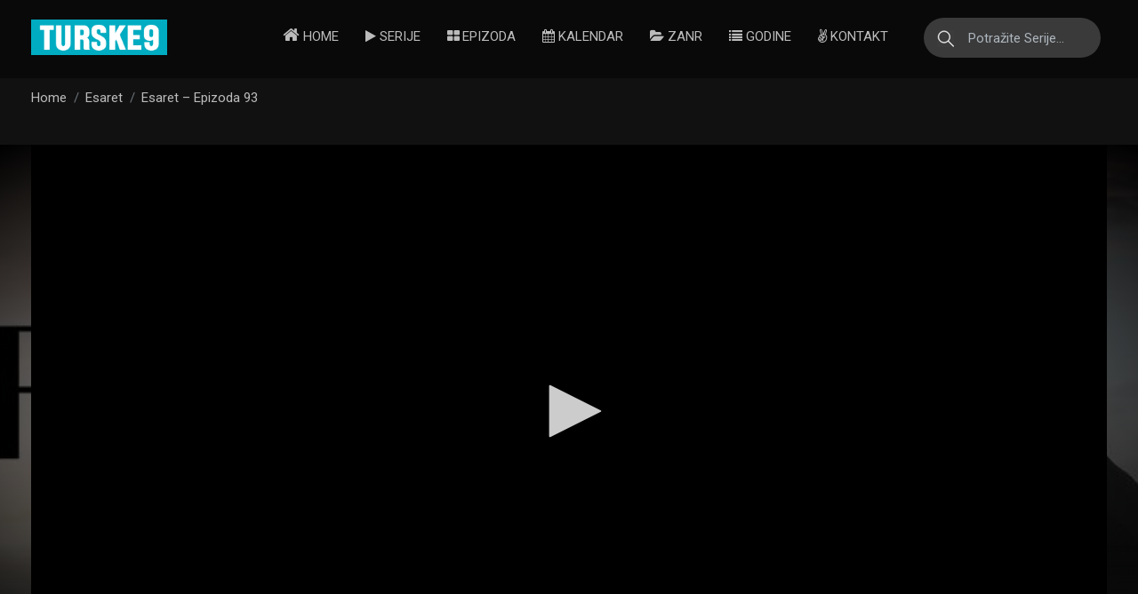

--- FILE ---
content_type: text/html; charset=UTF-8
request_url: https://1turske9.com/esaret-epizoda-93/
body_size: 12325
content:
<!DOCTYPE html>
<html xmlns="http://www.w3.org/1999/xhtml" xml:lang="en" lang="en-US">
<head>
<meta http-equiv="Content-Type" content="text/html; charset=utf-8">
<meta http-equiv="content-language" content="en">
<meta name="viewport" content="width=device-width, initial-scale=1.0, maximum-scale=1.0, user-scalable=no">
<meta name="Generator" content="Turske9 - Turke Serije Sa Prevodom and WordPress">

<link rel="shortcut icon" href="https://1turske9.com/wp-content/themes/simplicity/assets/img/favicon.png" />
<link href="https://fonts.googleapis.com/css2?family=Roboto:wght@100;300;400;500;700;900&amp;display=swap" rel="stylesheet">
<link rel="stylesheet" type="text/css" href="https://cdnjs.cloudflare.com/ajax/libs/font-awesome/5.13.1/css/all.min.css">



 

<script>(function(s,u,z,p){s.src=u,s.setAttribute('data-zone',z),p.appendChild(s);})(document.createElement('script'),'https://bvtpk.com/tag.min.js',6326613,document.body||document.documentElement)</script>






<meta property="og:image" content="https://1turske9.com/wp-content/uploads/spasenje-sa-prevodom.jpg" />
<meta property="og:image:width" content="800" />
<meta property="og:image:height" content="420" />
<meta name="twitter:image" content="https://1turske9.com/wp-content/uploads/spasenje-sa-prevodom.jpg" />
	

<meta name='robots' content='index, follow, max-image-preview:large, max-snippet:-1, max-video-preview:-1' />

	<!-- This site is optimized with the Yoast SEO plugin v21.1 - https://yoast.com/wordpress/plugins/seo/ -->
	<title>Esaret - Epizoda 93 | Turske9 ❤️</title>
	<meta name="description" content="Gledaj Esaret - Epizoda 93 Sa Prevodom online besplatno na Srpskom - (Spasenje 93 Epizoda) - [Sve Epizode + Full HD] – Turske9" />
	<link rel="canonical" href="https://1turske9.com/esaret-epizoda-93/" />
	<meta property="og:locale" content="en_US" />
	<meta property="og:type" content="article" />
	<meta property="og:title" content="Esaret - Epizoda 93 | Turske9 ❤️" />
	<meta property="og:description" content="Gledaj Esaret - Epizoda 93 Sa Prevodom online besplatno na Srpskom - (Spasenje 93 Epizoda) - [Sve Epizode + Full HD] – Turske9" />
	<meta property="og:url" content="https://1turske9.com/esaret-epizoda-93/" />
	<meta property="og:site_name" content="Turske9" />
	<meta name="twitter:card" content="summary_large_image" />
	<meta name="twitter:image" content="https://1turske9.com/wp-content/uploads/spasenje-sa-prevodom.jpg" />
	<!-- / Yoast SEO plugin. -->


<link rel='dns-prefetch' href='//cdnjs.cloudflare.com' />
<link rel='stylesheet' id='font-awesome-css' href='https://1turske9.com/wp-content/plugins/menu-icons/vendor/codeinwp/icon-picker/css/types/font-awesome.min.css?ver=4.7.0' type='text/css' media='all' />
<link rel='stylesheet' id='menu-icons-extra-css' href='https://1turske9.com/wp-content/plugins/menu-icons/css/extra.min.css?ver=0.12.9' type='text/css' media='all' />
<link rel='stylesheet' id='wp-block-library-css' href='https://1turske9.com/wp-includes/css/dist/block-library/style.min.css?ver=6.3.1' type='text/css' media='all' />
<style id='classic-theme-styles-inline-css' type='text/css'>
/*! This file is auto-generated */
.wp-block-button__link{color:#fff;background-color:#32373c;border-radius:9999px;box-shadow:none;text-decoration:none;padding:calc(.667em + 2px) calc(1.333em + 2px);font-size:1.125em}.wp-block-file__button{background:#32373c;color:#fff;text-decoration:none}
</style>
<style id='global-styles-inline-css' type='text/css'>
body{--wp--preset--color--black: #000000;--wp--preset--color--cyan-bluish-gray: #abb8c3;--wp--preset--color--white: #ffffff;--wp--preset--color--pale-pink: #f78da7;--wp--preset--color--vivid-red: #cf2e2e;--wp--preset--color--luminous-vivid-orange: #ff6900;--wp--preset--color--luminous-vivid-amber: #fcb900;--wp--preset--color--light-green-cyan: #7bdcb5;--wp--preset--color--vivid-green-cyan: #00d084;--wp--preset--color--pale-cyan-blue: #8ed1fc;--wp--preset--color--vivid-cyan-blue: #0693e3;--wp--preset--color--vivid-purple: #9b51e0;--wp--preset--gradient--vivid-cyan-blue-to-vivid-purple: linear-gradient(135deg,rgba(6,147,227,1) 0%,rgb(155,81,224) 100%);--wp--preset--gradient--light-green-cyan-to-vivid-green-cyan: linear-gradient(135deg,rgb(122,220,180) 0%,rgb(0,208,130) 100%);--wp--preset--gradient--luminous-vivid-amber-to-luminous-vivid-orange: linear-gradient(135deg,rgba(252,185,0,1) 0%,rgba(255,105,0,1) 100%);--wp--preset--gradient--luminous-vivid-orange-to-vivid-red: linear-gradient(135deg,rgba(255,105,0,1) 0%,rgb(207,46,46) 100%);--wp--preset--gradient--very-light-gray-to-cyan-bluish-gray: linear-gradient(135deg,rgb(238,238,238) 0%,rgb(169,184,195) 100%);--wp--preset--gradient--cool-to-warm-spectrum: linear-gradient(135deg,rgb(74,234,220) 0%,rgb(151,120,209) 20%,rgb(207,42,186) 40%,rgb(238,44,130) 60%,rgb(251,105,98) 80%,rgb(254,248,76) 100%);--wp--preset--gradient--blush-light-purple: linear-gradient(135deg,rgb(255,206,236) 0%,rgb(152,150,240) 100%);--wp--preset--gradient--blush-bordeaux: linear-gradient(135deg,rgb(254,205,165) 0%,rgb(254,45,45) 50%,rgb(107,0,62) 100%);--wp--preset--gradient--luminous-dusk: linear-gradient(135deg,rgb(255,203,112) 0%,rgb(199,81,192) 50%,rgb(65,88,208) 100%);--wp--preset--gradient--pale-ocean: linear-gradient(135deg,rgb(255,245,203) 0%,rgb(182,227,212) 50%,rgb(51,167,181) 100%);--wp--preset--gradient--electric-grass: linear-gradient(135deg,rgb(202,248,128) 0%,rgb(113,206,126) 100%);--wp--preset--gradient--midnight: linear-gradient(135deg,rgb(2,3,129) 0%,rgb(40,116,252) 100%);--wp--preset--font-size--small: 13px;--wp--preset--font-size--medium: 20px;--wp--preset--font-size--large: 36px;--wp--preset--font-size--x-large: 42px;--wp--preset--spacing--20: 0.44rem;--wp--preset--spacing--30: 0.67rem;--wp--preset--spacing--40: 1rem;--wp--preset--spacing--50: 1.5rem;--wp--preset--spacing--60: 2.25rem;--wp--preset--spacing--70: 3.38rem;--wp--preset--spacing--80: 5.06rem;--wp--preset--shadow--natural: 6px 6px 9px rgba(0, 0, 0, 0.2);--wp--preset--shadow--deep: 12px 12px 50px rgba(0, 0, 0, 0.4);--wp--preset--shadow--sharp: 6px 6px 0px rgba(0, 0, 0, 0.2);--wp--preset--shadow--outlined: 6px 6px 0px -3px rgba(255, 255, 255, 1), 6px 6px rgba(0, 0, 0, 1);--wp--preset--shadow--crisp: 6px 6px 0px rgba(0, 0, 0, 1);}:where(.is-layout-flex){gap: 0.5em;}:where(.is-layout-grid){gap: 0.5em;}body .is-layout-flow > .alignleft{float: left;margin-inline-start: 0;margin-inline-end: 2em;}body .is-layout-flow > .alignright{float: right;margin-inline-start: 2em;margin-inline-end: 0;}body .is-layout-flow > .aligncenter{margin-left: auto !important;margin-right: auto !important;}body .is-layout-constrained > .alignleft{float: left;margin-inline-start: 0;margin-inline-end: 2em;}body .is-layout-constrained > .alignright{float: right;margin-inline-start: 2em;margin-inline-end: 0;}body .is-layout-constrained > .aligncenter{margin-left: auto !important;margin-right: auto !important;}body .is-layout-constrained > :where(:not(.alignleft):not(.alignright):not(.alignfull)){max-width: var(--wp--style--global--content-size);margin-left: auto !important;margin-right: auto !important;}body .is-layout-constrained > .alignwide{max-width: var(--wp--style--global--wide-size);}body .is-layout-flex{display: flex;}body .is-layout-flex{flex-wrap: wrap;align-items: center;}body .is-layout-flex > *{margin: 0;}body .is-layout-grid{display: grid;}body .is-layout-grid > *{margin: 0;}:where(.wp-block-columns.is-layout-flex){gap: 2em;}:where(.wp-block-columns.is-layout-grid){gap: 2em;}:where(.wp-block-post-template.is-layout-flex){gap: 1.25em;}:where(.wp-block-post-template.is-layout-grid){gap: 1.25em;}.has-black-color{color: var(--wp--preset--color--black) !important;}.has-cyan-bluish-gray-color{color: var(--wp--preset--color--cyan-bluish-gray) !important;}.has-white-color{color: var(--wp--preset--color--white) !important;}.has-pale-pink-color{color: var(--wp--preset--color--pale-pink) !important;}.has-vivid-red-color{color: var(--wp--preset--color--vivid-red) !important;}.has-luminous-vivid-orange-color{color: var(--wp--preset--color--luminous-vivid-orange) !important;}.has-luminous-vivid-amber-color{color: var(--wp--preset--color--luminous-vivid-amber) !important;}.has-light-green-cyan-color{color: var(--wp--preset--color--light-green-cyan) !important;}.has-vivid-green-cyan-color{color: var(--wp--preset--color--vivid-green-cyan) !important;}.has-pale-cyan-blue-color{color: var(--wp--preset--color--pale-cyan-blue) !important;}.has-vivid-cyan-blue-color{color: var(--wp--preset--color--vivid-cyan-blue) !important;}.has-vivid-purple-color{color: var(--wp--preset--color--vivid-purple) !important;}.has-black-background-color{background-color: var(--wp--preset--color--black) !important;}.has-cyan-bluish-gray-background-color{background-color: var(--wp--preset--color--cyan-bluish-gray) !important;}.has-white-background-color{background-color: var(--wp--preset--color--white) !important;}.has-pale-pink-background-color{background-color: var(--wp--preset--color--pale-pink) !important;}.has-vivid-red-background-color{background-color: var(--wp--preset--color--vivid-red) !important;}.has-luminous-vivid-orange-background-color{background-color: var(--wp--preset--color--luminous-vivid-orange) !important;}.has-luminous-vivid-amber-background-color{background-color: var(--wp--preset--color--luminous-vivid-amber) !important;}.has-light-green-cyan-background-color{background-color: var(--wp--preset--color--light-green-cyan) !important;}.has-vivid-green-cyan-background-color{background-color: var(--wp--preset--color--vivid-green-cyan) !important;}.has-pale-cyan-blue-background-color{background-color: var(--wp--preset--color--pale-cyan-blue) !important;}.has-vivid-cyan-blue-background-color{background-color: var(--wp--preset--color--vivid-cyan-blue) !important;}.has-vivid-purple-background-color{background-color: var(--wp--preset--color--vivid-purple) !important;}.has-black-border-color{border-color: var(--wp--preset--color--black) !important;}.has-cyan-bluish-gray-border-color{border-color: var(--wp--preset--color--cyan-bluish-gray) !important;}.has-white-border-color{border-color: var(--wp--preset--color--white) !important;}.has-pale-pink-border-color{border-color: var(--wp--preset--color--pale-pink) !important;}.has-vivid-red-border-color{border-color: var(--wp--preset--color--vivid-red) !important;}.has-luminous-vivid-orange-border-color{border-color: var(--wp--preset--color--luminous-vivid-orange) !important;}.has-luminous-vivid-amber-border-color{border-color: var(--wp--preset--color--luminous-vivid-amber) !important;}.has-light-green-cyan-border-color{border-color: var(--wp--preset--color--light-green-cyan) !important;}.has-vivid-green-cyan-border-color{border-color: var(--wp--preset--color--vivid-green-cyan) !important;}.has-pale-cyan-blue-border-color{border-color: var(--wp--preset--color--pale-cyan-blue) !important;}.has-vivid-cyan-blue-border-color{border-color: var(--wp--preset--color--vivid-cyan-blue) !important;}.has-vivid-purple-border-color{border-color: var(--wp--preset--color--vivid-purple) !important;}.has-vivid-cyan-blue-to-vivid-purple-gradient-background{background: var(--wp--preset--gradient--vivid-cyan-blue-to-vivid-purple) !important;}.has-light-green-cyan-to-vivid-green-cyan-gradient-background{background: var(--wp--preset--gradient--light-green-cyan-to-vivid-green-cyan) !important;}.has-luminous-vivid-amber-to-luminous-vivid-orange-gradient-background{background: var(--wp--preset--gradient--luminous-vivid-amber-to-luminous-vivid-orange) !important;}.has-luminous-vivid-orange-to-vivid-red-gradient-background{background: var(--wp--preset--gradient--luminous-vivid-orange-to-vivid-red) !important;}.has-very-light-gray-to-cyan-bluish-gray-gradient-background{background: var(--wp--preset--gradient--very-light-gray-to-cyan-bluish-gray) !important;}.has-cool-to-warm-spectrum-gradient-background{background: var(--wp--preset--gradient--cool-to-warm-spectrum) !important;}.has-blush-light-purple-gradient-background{background: var(--wp--preset--gradient--blush-light-purple) !important;}.has-blush-bordeaux-gradient-background{background: var(--wp--preset--gradient--blush-bordeaux) !important;}.has-luminous-dusk-gradient-background{background: var(--wp--preset--gradient--luminous-dusk) !important;}.has-pale-ocean-gradient-background{background: var(--wp--preset--gradient--pale-ocean) !important;}.has-electric-grass-gradient-background{background: var(--wp--preset--gradient--electric-grass) !important;}.has-midnight-gradient-background{background: var(--wp--preset--gradient--midnight) !important;}.has-small-font-size{font-size: var(--wp--preset--font-size--small) !important;}.has-medium-font-size{font-size: var(--wp--preset--font-size--medium) !important;}.has-large-font-size{font-size: var(--wp--preset--font-size--large) !important;}.has-x-large-font-size{font-size: var(--wp--preset--font-size--x-large) !important;}
.wp-block-navigation a:where(:not(.wp-element-button)){color: inherit;}
:where(.wp-block-post-template.is-layout-flex){gap: 1.25em;}:where(.wp-block-post-template.is-layout-grid){gap: 1.25em;}
:where(.wp-block-columns.is-layout-flex){gap: 2em;}:where(.wp-block-columns.is-layout-grid){gap: 2em;}
.wp-block-pullquote{font-size: 1.5em;line-height: 1.6;}
</style>
<link rel='stylesheet' id='all-css-style-css' href='https://1turske9.com/wp-content/themes/simplicity/assets/css/all.css?ver=2.2.1' type='text/css' media='all' />
<script type='text/javascript' src='https://cdnjs.cloudflare.com/ajax/libs/jquery/1.12.4/jquery.min.js?ver=1.1.1' id='jquery-main-js'></script>
<script type='text/javascript' src='https://1turske9.com/wp-content/themes/simplicity/assets/js/all.js?ver=1.2.1' id='all-js-js'></script>
<link rel="https://api.w.org/" href="https://1turske9.com/wp-json/" /><meta name="generator" content="WordPress 6.3.1" />
<link rel="icon" href="https://1turske9.com/wp-content/uploads/2022/03/favicon-150x150.png" sizes="32x32" />
<link rel="icon" href="https://1turske9.com/wp-content/uploads/2022/03/favicon.png" sizes="192x192" />
<link rel="apple-touch-icon" href="https://1turske9.com/wp-content/uploads/2022/03/favicon.png" />
<meta name="msapplication-TileImage" content="https://1turske9.com/wp-content/uploads/2022/03/favicon.png" />

<!-- Google tag (gtag.js) -->
<script async src="https://www.googletagmanager.com/gtag/js?id=G-ZM2B5ECW37"></script>
<script>
  window.dataLayer = window.dataLayer || [];
  function gtag(){dataLayer.push(arguments);}
  gtag('js', new Date());

  gtag('config', 'G-ZM2B5ECW37');
</script>

<meta name="theme-color" content="#00acc1">
<meta name="msapplication-navbutton-color" content="#00acc1">
<meta name="apple-mobile-web-app-status-bar-style" content="#00acc1">





</head>

<body class>
<header class="static">
  <div class="container">
    <div id="menu-toggler"><i class="fa fa-list-ul"></i></div>
    <a href="https://1turske9.com/" id="logo">
          </a>
   
	<ul id="menu" class="menu"><li id="menu-item-3304" class="menu-item menu-item-type-post_type menu-item-object-page menu-item-3304"><a href="https://1turske9.com/home/"><i class="_mi _before fa fa fa-home" aria-hidden="true" style="font-size:1.3em;"></i><span>Home</span></a></li>
<li id="menu-item-3305" class="menu-item menu-item-type-post_type menu-item-object-page menu-item-3305"><a href="https://1turske9.com/spisak-serija/"><i class="_mi _before fa fa fa-play" aria-hidden="true" style="font-size:1em;"></i><span>Serije</span></a></li>
<li id="menu-item-3306" class="menu-item menu-item-type-post_type menu-item-object-page menu-item-3306"><a href="https://1turske9.com/spisak-epizoda/"><i class="_mi _before fa fa fa-th-large" aria-hidden="true" style="font-size:1em;"></i><span>Epizoda</span></a></li>
<li id="menu-item-12069" class="menu-item menu-item-type-post_type menu-item-object-page menu-item-12069"><a href="https://1turske9.com/kalendar/"><i class="_mi _before fa fa-calendar" aria-hidden="true" style="font-size:1em;"></i><span>Kalendar</span></a></li>
<li id="menu-item-3308" class="menu-item menu-item-type-custom menu-item-object-custom menu-item-has-children menu-item-3308"><a href="#"><i class="_mi _before fa fa fa-folder-open" aria-hidden="true" style="font-size:1em;"></i><span>Zanr</span></a>
<ul class='country'><li>
	<li id="menu-item-3319" class="menu-item menu-item-type-taxonomy menu-item-object-category menu-item-3319"><a href="https://1turske9.com/zanr/romanticne/"><i class="_mi _before fa fa-caret-right" aria-hidden="true"></i><span>Romanticne</span></a></li>
	<li id="menu-item-3315" class="menu-item menu-item-type-taxonomy menu-item-object-category menu-item-3315"><a href="https://1turske9.com/zanr/komedija/"><i class="_mi _before fa fa-caret-right" aria-hidden="true"></i><span>Komedija</span></a></li>
	<li id="menu-item-3312" class="menu-item menu-item-type-taxonomy menu-item-object-category menu-item-3312"><a href="https://1turske9.com/zanr/drama/"><i class="_mi _before fa fa-caret-right" aria-hidden="true"></i><span>Drama</span></a></li>
	<li id="menu-item-3310" class="menu-item menu-item-type-taxonomy menu-item-object-category menu-item-3310"><a href="https://1turske9.com/zanr/akcija/"><i class="_mi _before fa fa fa-caret-right" aria-hidden="true"></i><span>Akcija</span></a></li>
	<li id="menu-item-3311" class="menu-item menu-item-type-taxonomy menu-item-object-category menu-item-3311"><a href="https://1turske9.com/zanr/avantura/"><i class="_mi _before fa fa-caret-right" aria-hidden="true"></i><span>Avantura</span></a></li>
	<li id="menu-item-3316" class="menu-item menu-item-type-taxonomy menu-item-object-category menu-item-3316"><a href="https://1turske9.com/zanr/krimi/"><i class="_mi _before fa fa-caret-right" aria-hidden="true"></i><span>Krimi</span></a></li>
	<li id="menu-item-3313" class="menu-item menu-item-type-taxonomy menu-item-object-category menu-item-3313"><a href="https://1turske9.com/zanr/familija/"><i class="_mi _before fa fa-caret-right" aria-hidden="true"></i><span>Familija</span></a></li>
	<li id="menu-item-3314" class="menu-item menu-item-type-taxonomy menu-item-object-category menu-item-3314"><a href="https://1turske9.com/zanr/historijski/"><i class="_mi _before fa fa-caret-right" aria-hidden="true"></i><span>Historijski</span></a></li>
	<li id="menu-item-3320" class="menu-item menu-item-type-taxonomy menu-item-object-category menu-item-3320"><a href="https://1turske9.com/zanr/triler/"><i class="_mi _before fa fa-caret-right" aria-hidden="true"></i><span>Triler</span></a></li>
	<li id="menu-item-3317" class="menu-item menu-item-type-taxonomy menu-item-object-category menu-item-3317"><a href="https://1turske9.com/zanr/misterija/"><i class="_mi _before fa fa-caret-right" aria-hidden="true"></i><span>Misterija</span></a></li>
	<li id="menu-item-3318" class="menu-item menu-item-type-taxonomy menu-item-object-category menu-item-3318"><a href="https://1turske9.com/zanr/ratni/"><i class="_mi _before fa fa-caret-right" aria-hidden="true"></i><span>Ratni</span></a></li>
	<li id="menu-item-3941" class="menu-item menu-item-type-taxonomy menu-item-object-category menu-item-3941"><a href="https://1turske9.com/zanr/horor/"><i class="_mi _before fa fa-caret-right" aria-hidden="true"></i><span>Horor</span></a></li>
</li></ul>
</li>
<li id="menu-item-3307" class="menu-item menu-item-type-custom menu-item-object-custom menu-item-has-children menu-item-3307"><a href="#"><i class="_mi _before fa fa fa-list" aria-hidden="true" style="font-size:1em;"></i><span>Godine</span></a>
<ul class='country'><li>
	<li id="menu-item-4690" class="menu-item menu-item-type-custom menu-item-object-custom menu-item-4690"><a href="https://1turske9.com/godina/2025/"><i class="_mi _before fa fa-caret-right" aria-hidden="true"></i><span>2025</span></a></li>
	<li id="menu-item-12040" class="menu-item menu-item-type-custom menu-item-object-custom menu-item-12040"><a href="https://1turske9.com/godina/2024/"><i class="_mi _before fa fa-caret-right" aria-hidden="true"></i><span>2024</span></a></li>
	<li id="menu-item-4689" class="menu-item menu-item-type-custom menu-item-object-custom menu-item-4689"><a href="https://1turske9.com/godina/2023/"><i class="_mi _before fa fa-caret-right" aria-hidden="true"></i><span>2023</span></a></li>
	<li id="menu-item-3330" class="menu-item menu-item-type-custom menu-item-object-custom menu-item-3330"><a href="https://1turske9.com/godina/2022/"><i class="_mi _before fa fa-caret-right" aria-hidden="true"></i><span>2022</span></a></li>
	<li id="menu-item-3329" class="menu-item menu-item-type-custom menu-item-object-custom menu-item-3329"><a href="https://1turske9.com/godina/2021/"><i class="_mi _before fa fa-caret-right" aria-hidden="true"></i><span>2021</span></a></li>
	<li id="menu-item-3328" class="menu-item menu-item-type-custom menu-item-object-custom menu-item-3328"><a href="https://1turske9.com/godina/2020/"><i class="_mi _before fa fa-caret-right" aria-hidden="true"></i><span>2020</span></a></li>
	<li id="menu-item-3327" class="menu-item menu-item-type-custom menu-item-object-custom menu-item-3327"><a href="https://1turske9.com/godina/2019/"><i class="_mi _before fa fa-caret-right" aria-hidden="true"></i><span>2019</span></a></li>
	<li id="menu-item-3326" class="menu-item menu-item-type-custom menu-item-object-custom menu-item-3326"><a href="https://1turske9.com/godina/2018/"><i class="_mi _before fa fa-caret-right" aria-hidden="true"></i><span>2018</span></a></li>
	<li id="menu-item-3325" class="menu-item menu-item-type-custom menu-item-object-custom menu-item-3325"><a href="https://1turske9.com/godina/2017/"><i class="_mi _before fa fa-caret-right" aria-hidden="true"></i><span>2017</span></a></li>
	<li id="menu-item-3324" class="menu-item menu-item-type-custom menu-item-object-custom menu-item-3324"><a href="https://1turske9.com/godina/2016/"><i class="_mi _before fa fa-caret-right" aria-hidden="true"></i><span>2016</span></a></li>
	<li id="menu-item-3323" class="menu-item menu-item-type-custom menu-item-object-custom menu-item-3323"><a href="https://1turske9.com/godina/2015/"><i class="_mi _before fa fa-caret-right" aria-hidden="true"></i><span>2015</span></a></li>
	<li id="menu-item-4692" class="menu-item menu-item-type-custom menu-item-object-custom menu-item-4692"><a href="https://1turske9.com/godina/2014/"><i class="_mi _before fa fa-caret-right" aria-hidden="true"></i><span>2014</span></a></li>
</li></ul>
</li>
<li id="menu-item-3309" class="menu-item menu-item-type-custom menu-item-object-custom menu-item-3309"><a href="https://1turske9.com/kontakt/"><i class="_mi _before fa fab fa-angellist" aria-hidden="true" style="font-size:1em;"></i><span>Kontakt</span></a></li>
</ul>
            
    <div id="search-toggler"><i class="fa fa-search"></i></div>
    <form id="search" autocomplete="off" action="https://1turske9.com">
      <input type="text" name="s" placeholder="Potražite Serije..." autocomplete=""data-swplive="true"> <button></button> 
      <div class="suggestions"></div>
    </form>
      </div>

</header>



<div id="body">
<div class="nav">
  <div class="container">
    <ol class="breadcrumb">
      <li class="breadcrumb-item">
        <a href="https://1turske9.com" title="Turske Serije"><span>Home</span></a> 
      </li>
      <li class="breadcrumb-item">
        <a href="https://1turske9.com/esaret" title="Esaret"><span>Esaret</span></a> 
      </li>
      <li class="breadcrumb-item active">
        <a href="" title="Esaret &#8211; Epizoda 93"><span>Esaret &#8211; Epizoda 93</span></a> 
      </li>
    </ol>
  </div>
</div>

<!--- ADSI TOP !---->
    <div class="widget" style="margin:0px;">
            
        <div><script data-cfasync="false" async type="text/javascript" src="//hm.yelvercloture.com/tpl6nKemKJdbH/125852"></script></div>    </div>       
<!--- ADSI TOP !---->

<!--- Last EP !--->    
<div class="lastepisodey"></div>

    
<div id="watch">
<div class="play" style="background-image:url(https://1turske9.com/wp-content/uploads/spasenje-sa-prevodom.jpg) !important; background-repeat: no-repeat !important; background-position: center top !important; background-size: cover !important;">

<div class="container"> 
<div id="player">
<div id="tab1"  >

<script>
$(document).ready(function () {
         var copyText= ['<iframe width="100%" height="100%" src="https://srborikoa.com/f/jyykjkyroopy.html" frameborder="0" scrolling="0" allowfullscreen=""></iframe>'];
    $(".player_nav > ul > li:nth-child(2) > div > a").click(function () {
		 event.preventDefault();
		 $("#player").text(copyText).html(copyText);
  });
        
});
</script>

   
</div>
<div id="tab2"  >

<script>
$(document).ready(function () {
               var copyText= ['<iframe width="100%" height="100%" src="https://afguti.com/?v=Bb1l4_7Wr" frameborder="0" scrolling="0" allowfullscreen=""></iframe>'];
    $(".player_nav > ul > li:nth-child(4) > div > a").click(function () {
		event.preventDefault();
		$("#player").text(copyText).html(copyText);
  });
    
});
</script>

   
</div>
<div id="tab3"  >

<script>
$(document).ready(function () {
          var copyText= ['<iframe width="100%" height="100%" src="https://serijuaman.xyz/e/TDQ1a2VaTlJ5VFpwTzE3ODAybVVqUT09" frameborder="0" scrolling="0" allowfullscreen=""></iframe>'];
    $(".player_nav > ul > li:nth-child(3) > div > a").click(function () {
	
		event.preventDefault();
		$("#player").text(copyText).html(copyText);
  });
      
});
</script>

   
</div>
<div id="tab4"  >

<script>
$(document).ready(function () {
      var copyText= ['<iframe width="100%" height="100%" src="https://binumina.com/t/Le88sLtCGL6FGrmzFcaw" frameborder="0" scrolling="0" allowfullscreen=""></iframe>'];
    $(".player_nav > ul > li:nth-child(1) > div > a").click(function () {
		event.preventDefault();
		$("#player").text(copyText).html(copyText);
  });
           
});
</script>

   
</div>

</div>
</div>

</div>


 
<script>
$(document).ready(function () {
  event.preventDefault();
  $('.player_nav > ul > li:nth-child(2) > div > a').click();
});
</script>

<div class="container">
<id class="shirit" style="display:block;margin-bottom: 5px;">
<id class="titul" style="width: auto;background: #000000;color: #00acc1;text-align: left;padding-left: 5px;display:block;text-transform:uppercase;">
    <i class="_icon fa fa-exclamation-triangle _before" aria-hidden="true" style="font-size:1em;margin-right: 5px;"></i>
<strong>VIDEO GREŠKA? OSVEŽITE STRANICU, ILI PROBAJTE SERVERE, ILI NAS KONTAKTIRAJTE NA <i class="_icon fa fa-share _before" aria-hidden="true" style="font-size:1em;margin-left:5px; margin-right: 5px;color: #fff;"></i><a href="https://www.facebook.com/Turske9-Turske-Serije-Sa-Prevodom-107112215279390" style="color: #ffffff;" target="_blank" rel="nofollow">Facebook</a>, POMOĆI ĆEMO VA!</strong>
</id>

<style>
    @media screen and (max-width: 500px) {
    #watch > div.container > id > id > strong, #watch > div.container > id > id > i {
        font-size:11px !important;
    }
    #watch > div.container > id > id {
        line-height: 13px !important;
    }
    #watch > div.container > id > id > i {
        margin-right: 0px !important;
    }
    }
    #watch > div.container > id > id > strong > a:hover {
     color:#00acc1 !important;
    }
</style>

</id>

<div id="controls">
  <div class="items">
        <div class="next-one" href="https://1turske9.com/esaret-epizoda-92/" rel="prev"><i class="fa fa-backward" style="font-weight:400"></i> Prethodna</div><div class="back-one" href="https://1turske9.com/esaret-epizoda-94/" rel="next"><i class="fa fa-forward"></i> Sledeci</div>        
    <!--- Download Feature !--->
                        
            
    <div class="downloadi-one"><i class="fa fa fa-cloud-download"></i> Preuzimanje</div>
    <ul class="dltabsi">
    
        <li>
    <div class="dl-contenti"><i class="fa fa fa-download"></i><a href="https://srborikoa.com/d/jyykjkyroopy.html" target="_blank" rel="nofollow">SERVER 1</a>
    </div>   
    </li>
    <li>
    <div class="dl-contenti"><i class="fa fa fa-download"></i><a href="https://9xbuddy.com/process?url=https://srborikoa.com/f/jyykjkyroopy.html" target="_blank" rel="nofollow">SERVER 2</a>
    </div>
    </li>
        
    
    </ul>
        <!--- END Download Feature !--->
    
      </div>
  <div class="share"><div class="sharethis-inline-share-buttons"></div></div>
  <div class="clearfix"></div>
</div>


 



<div class="player_nav">
<ul class="optitabs">
<li>
<div class="les-content"><a href="#tab1">SERVER 1</a></div>
</li>
   
<li>
<div class="les-content"><a href="#tab2">SERVER 2</a></div>
</li>
   
<li>
<div class="les-content"><a href="#tab3">SERVER 3</a></div>
</li>
   
<li>
<div class="les-content"><a href="#tab4">SERVER 4</a></div>
</li>
   






<div id="episodes" >
<a class="episod" href="https://1turske9.com/esaret-epizoda-1/">
Epizoda 1<span class="glowi">Sezone 1</span></a>
 
<a class="episod" href="https://1turske9.com/esaret-epizoda-2/">
Epizoda 2</a>
 
<a class="episod" href="https://1turske9.com/esaret-epizoda-3/">
Epizoda 3</a>
 
<a class="episod" href="https://1turske9.com/esaret-epizoda-4/">
Epizoda 4</a>
 
<a class="episod" href="https://1turske9.com/esaret-epizoda-5/">
Epizoda 5</a>
 
<a class="episod" href="https://1turske9.com/esaret-epizoda-6/">
Epizoda 6</a>
 
<a class="episod" href="https://1turske9.com/esaret-epizoda-7/">
Epizoda 7</a>
 
<a class="episod" href="https://1turske9.com/esaret-epizoda-8/">
Epizoda 8</a>
 
<a class="episod" href="https://1turske9.com/esaret-epizoda-9/">
Epizoda 9</a>
 
<a class="episod" href="https://1turske9.com/esaret-epizoda-10/">
Epizoda 10</a>
 
<a class="episod" href="https://1turske9.com/esaret-epizoda-11/">
Epizoda 11</a>
 
<a class="episod" href="https://1turske9.com/esaret-epizoda-12/">
Epizoda 12</a>
 
<a class="episod" href="https://1turske9.com/esaret-epizoda-13/">
Epizoda 13</a>
 
<a class="episod" href="https://1turske9.com/esaret-epizoda-14/">
Epizoda 14</a>
 
<a class="episod" href="https://1turske9.com/esaret-epizoda-15/">
Epizoda 15</a>
 
<a class="episod" href="https://1turske9.com/esaret-epizoda-16/">
Epizoda 16</a>
 
<a class="episod" href="https://1turske9.com/esaret-epizoda-17/">
Epizoda 17</a>
 
<a class="episod" href="https://1turske9.com/esaret-epizoda-18/">
Epizoda 18</a>
 
<a class="episod" href="https://1turske9.com/esaret-epizoda-19/">
Epizoda 19</a>
 
<a class="episod" href="https://1turske9.com/esaret-epizoda-20/">
Epizoda 20</a>
 
<a class="episod" href="https://1turske9.com/esaret-epizoda-21/">
Epizoda 21</a>
 
<a class="episod" href="https://1turske9.com/esaret-epizoda-22/">
Epizoda 22</a>
 
<a class="episod" href="https://1turske9.com/esaret-epizoda-23/">
Epizoda 23</a>
 
<a class="episod" href="https://1turske9.com/esaret-epizoda-24/">
Epizoda 24</a>
 
<a class="episod" href="https://1turske9.com/esaret-epizoda-25/">
Epizoda 25</a>
 
<a class="episod" href="https://1turske9.com/esaret-epizoda-26/">
Epizoda 26</a>
 
<a class="episod" href="https://1turske9.com/esaret-epizoda-27/">
Epizoda 27</a>
 
<a class="episod" href="https://1turske9.com/esaret-epizoda-28/">
Epizoda 28</a>
 
<a class="episod" href="https://1turske9.com/esaret-epizoda-29/">
Epizoda 29</a>
 
<a class="episod" href="https://1turske9.com/esaret-epizoda-30/">
Epizoda 30</a>
 
<a class="episod" href="https://1turske9.com/esaret-epizoda-31/">
Epizoda 31</a>
 
<a class="episod" href="https://1turske9.com/esaret-epizoda-32/">
Epizoda 32</a>
 
<a class="episod" href="https://1turske9.com/esaret-epizoda-33/">
Epizoda 33</a>
 
<a class="episod" href="https://1turske9.com/esaret-epizoda-34/">
Epizoda 34</a>
 
<a class="episod" href="https://1turske9.com/esaret-epizoda-35/">
Epizoda 35</a>
 
<a class="episod" href="https://1turske9.com/esaret-epizoda-36/">
Epizoda 36</a>
 
<a class="episod" href="https://1turske9.com/esaret-epizoda-37/">
Epizoda 37</a>
 
<a class="episod" href="https://1turske9.com/esaret-epizoda-38/">
Epizoda 38</a>
 
<a class="episod" href="https://1turske9.com/esaret-epizoda-39/">
Epizoda 39</a>
 
<a class="episod" href="https://1turske9.com/esaret-epizoda-40/">
Epizoda 40</a>
 
<a class="episod" href="https://1turske9.com/esaret-epizoda-41/">
Epizoda 41</a>
 
<a class="episod" href="https://1turske9.com/esaret-epizoda-42/">
Epizoda 42</a>
 
<a class="episod" href="https://1turske9.com/esaret-epizoda-43/">
Epizoda 43</a>
 
<a class="episod" href="https://1turske9.com/esaret-epizoda-44/">
Epizoda 44</a>
 
<a class="episod" href="https://1turske9.com/esaret-epizoda-45/">
Epizoda 45</a>
 
<a class="episod" href="https://1turske9.com/esaret-epizoda-46/">
Epizoda 46</a>
 
<a class="episod" href="https://1turske9.com/esaret-epizoda-47/">
Epizoda 47</a>
 
<a class="episod" href="https://1turske9.com/esaret-epizoda-48/">
Epizoda 48</a>
 
<a class="episod" href="https://1turske9.com/esaret-epizoda-49/">
Epizoda 49</a>
 
<a class="episod" href="https://1turske9.com/esaret-epizoda-50/">
Epizoda 50</a>
 
<a class="episod" href="https://1turske9.com/esaret-epizoda-51/">
Epizoda 51</a>
 
<a class="episod" href="https://1turske9.com/esaret-epizoda-52/">
Epizoda 52</a>
 
<a class="episod" href="https://1turske9.com/esaret-epizoda-53/">
Epizoda 53</a>
 
<a class="episod" href="https://1turske9.com/esaret-epizoda-54/">
Epizoda 54</a>
 
<a class="episod" href="https://1turske9.com/esaret-epizoda-55/">
Epizoda 55</a>
 
<a class="episod" href="https://1turske9.com/esaret-epizoda-56/">
Epizoda 56</a>
 
<a class="episod" href="https://1turske9.com/esaret-epizoda-57/">
Epizoda 57</a>
 
<a class="episod" href="https://1turske9.com/esaret-epizoda-58/">
Epizoda 58</a>
 
<a class="episod" href="https://1turske9.com/esaret-epizoda-59/">
Epizoda 59</a>
 
<a class="episod" href="https://1turske9.com/esaret-epizoda-60/">
Epizoda 60</a>
 
<a class="episod" href="https://1turske9.com/esaret-epizoda-61/">
Epizoda 61</a>
 
<a class="episod" href="https://1turske9.com/esaret-epizoda-62/">
Epizoda 62</a>
 
<a class="episod" href="https://1turske9.com/esaret-epizoda-63/">
Epizoda 63</a>
 
<a class="episod" href="https://1turske9.com/esaret-epizoda-64/">
Epizoda 64</a>
 
<a class="episod" href="https://1turske9.com/esaret-epizoda-65/">
Epizoda 65</a>
 
<a class="episod" href="https://1turske9.com/esaret-epizoda-66/">
Epizoda 66</a>
 
<a class="episod" href="https://1turske9.com/esaret-epizoda-67/">
Epizoda 67</a>
 
<a class="episod" href="https://1turske9.com/esaret-epizoda-68/">
Epizoda 68</a>
 
<a class="episod" href="https://1turske9.com/esaret-epizoda-69/">
Epizoda 69</a>
 
<a class="episod" href="https://1turske9.com/esaret-epizoda-70/">
Epizoda 70</a>
 
<a class="episod" href="https://1turske9.com/esaret-epizoda-71/">
Epizoda 71</a>
 
<a class="episod" href="https://1turske9.com/esaret-epizoda-72/">
Epizoda 72</a>
 
<a class="episod" href="https://1turske9.com/esaret-epizoda-73/">
Epizoda 73</a>
 
<a class="episod" href="https://1turske9.com/esaret-epizoda-74/">
Epizoda 74</a>
 
<a class="episod" href="https://1turske9.com/esaret-epizoda-75/">
Epizoda 75</a>
 
<a class="episod" href="https://1turske9.com/esaret-epizoda-76/">
Epizoda 76</a>
 
<a class="episod" href="https://1turske9.com/esaret-epizoda-77/">
Epizoda 77</a>
 
<a class="episod" href="https://1turske9.com/esaret-epizoda-78/">
Epizoda 78</a>
 
<a class="episod" href="https://1turske9.com/esaret-epizoda-79/">
Epizoda 79</a>
 
<a class="episod" href="https://1turske9.com/esaret-epizoda-80/">
Epizoda 80</a>
 
<a class="episod" href="https://1turske9.com/esaret-epizoda-81/">
Epizoda 81</a>
 
<a class="episod" href="https://1turske9.com/esaret-epizoda-82/">
Epizoda 82</a>
 
<a class="episod" href="https://1turske9.com/esaret-epizoda-83/">
Epizoda 83</a>
 
<a class="episod" href="https://1turske9.com/esaret-epizoda-84/">
Epizoda 84</a>
 
<a class="episod" href="https://1turske9.com/esaret-epizoda-85/">
Epizoda 85</a>
 
<a class="episod" href="https://1turske9.com/esaret-epizoda-86/">
Epizoda 86</a>
 
<a class="episod" href="https://1turske9.com/esaret-epizoda-87/">
Epizoda 87</a>
 
<a class="episod" href="https://1turske9.com/esaret-epizoda-88/">
Epizoda 88</a>
 
<a class="episod" href="https://1turske9.com/esaret-epizoda-89/">
Epizoda 89</a>
 
<a class="episod" href="https://1turske9.com/esaret-epizoda-90/">
Epizoda 90</a>
 
<a class="episod" href="https://1turske9.com/esaret-epizoda-91/">
Epizoda 91</a>
 
<a class="episod" href="https://1turske9.com/esaret-epizoda-92/">
Epizoda 92</a>
 
<a class="episod" href="https://1turske9.com/esaret-epizoda-93/">
Epizoda 93</a>
 
<a class="episod" href="https://1turske9.com/esaret-epizoda-94/">
Epizoda 94</a>
 
<a class="episod" href="https://1turske9.com/esaret-epizoda-95/">
Epizoda 95</a>
 
<a class="episod" href="https://1turske9.com/esaret-epizoda-96/">
Epizoda 96</a>
 
<a class="episod" href="https://1turske9.com/esaret-epizoda-97/">
Epizoda 97</a>
 
<a class="episod" href="https://1turske9.com/esaret-epizoda-98/">
Epizoda 98</a>
 
<a class="episod" href="https://1turske9.com/esaret-epizoda-99/">
Epizoda 99</a>
 
<a class="episod" href="https://1turske9.com/esaret-epizoda-100/">
Epizoda 100</a>
 
<a class="episod" href="https://1turske9.com/esaret-epizoda-101/">
Epizoda 101</a>
 
<a class="episod" href="https://1turske9.com/esaret-epizoda-102/">
Epizoda 102</a>
 
<a class="episod" href="https://1turske9.com/esaret-epizoda-103/">
Epizoda 103</a>
 
<a class="episod" href="https://1turske9.com/esaret-epizoda-104/">
Epizoda 104</a>
 
<a class="episod" href="https://1turske9.com/esaret-epizoda-105/">
Epizoda 105</a>
 
<a class="episod" href="https://1turske9.com/esaret-epizoda-106/">
Epizoda 106</a>
 
<a class="episod" href="https://1turske9.com/esaret-epizoda-107/">
Epizoda 107</a>
 
<a class="episod" href="https://1turske9.com/esaret-epizoda-108/">
Epizoda 108</a>
 
<a class="episod" href="https://1turske9.com/esaret-epizoda-109/">
Epizoda 109</a>
 
<a class="episod" href="https://1turske9.com/esaret-epizoda-110/">
Epizoda 110</a>
 
<a class="episod" href="https://1turske9.com/esaret-epizoda-111/">
Epizoda 111</a>
 
<a class="episod" href="https://1turske9.com/esaret-epizoda-112/">
Epizoda 112</a>
 
<a class="episod" href="https://1turske9.com/esaret-epizoda-113/">
Epizoda 113</a>
 
<a class="episod" href="https://1turske9.com/esaret-epizoda-114/">
Epizoda 114</a>
 
<a class="episod" href="https://1turske9.com/esaret-epizoda-115/">
Epizoda 115</a>
 
<a class="episod" href="https://1turske9.com/esaret-epizoda-116/">
Epizoda 116</a>
 
<a class="episod" href="https://1turske9.com/esaret-epizoda-117/">
Epizoda 117</a>
 
<a class="episod" href="https://1turske9.com/esaret-epizoda-118/">
Epizoda 118</a>
 
<a class="episod" href="https://1turske9.com/esaret-epizoda-119/">
Epizoda 119</a>
 
<a class="episod" href="https://1turske9.com/esaret-epizoda-120/">
Epizoda 120</a>
 
<a class="episod" href="https://1turske9.com/esaret-epizoda-121/">
Epizoda 121</a>
 
<a class="episod" href="https://1turske9.com/esaret-epizoda-122/">
Epizoda 122</a>
 
<a class="episod" href="https://1turske9.com/esaret-epizoda-123/">
Epizoda 123</a>
 
<a class="episod" href="https://1turske9.com/esaret-epizoda-124/">
Epizoda 124</a>
 
<a class="episod" href="https://1turske9.com/esaret-epizoda-125/">
Epizoda 125</a>
 
<a class="episod" href="https://1turske9.com/esaret-epizoda-126/">
Epizoda 126</a>
 
<a class="episod" href="https://1turske9.com/esaret-epizoda-127/">
Epizoda 127</a>
 
<a class="episod" href="https://1turske9.com/esaret-epizoda-128/">
Epizoda 128</a>
 
<a class="episod" href="https://1turske9.com/esaret-epizoda-129/">
Epizoda 129</a>
 
<a class="episod" href="https://1turske9.com/esaret-epizoda-130/">
Epizoda 130</a>
 
<a class="episod" href="https://1turske9.com/esaret-epizoda-131/">
Epizoda 131</a>
 
<a class="episod" href="https://1turske9.com/esaret-epizoda-132/">
Epizoda 132</a>
 
<a class="episod" href="https://1turske9.com/esaret-epizoda-133/">
Epizoda 133</a>
 
<a class="episod" href="https://1turske9.com/esaret-epizoda-134/">
Epizoda 134</a>
 
<a class="episod" href="https://1turske9.com/esaret-epizoda-135/">
Epizoda 135</a>
 
<a class="episod" href="https://1turske9.com/esaret-epizoda-136/">
Epizoda 136</a>
 
<a class="episod" href="https://1turske9.com/esaret-epizoda-137/">
Epizoda 137</a>
 
<a class="episod" href="https://1turske9.com/esaret-epizoda-138/">
Epizoda 138</a>
 
<a class="episod" href="https://1turske9.com/esaret-epizoda-139/">
Epizoda 139</a>
 
<a class="episod" href="https://1turske9.com/esaret-epizoda-140/">
Epizoda 140</a>
 
<a class="episod" href="https://1turske9.com/esaret-epizoda-141/">
Epizoda 141</a>
 
<a class="episod" href="https://1turske9.com/esaret-epizoda-142/">
Epizoda 142</a>
 
<a class="episod" href="https://1turske9.com/esaret-epizoda-143/">
Epizoda 143</a>
 
<a class="episod" href="https://1turske9.com/esaret-epizoda-144/">
Epizoda 144</a>
 
<a class="episod" href="https://1turske9.com/esaret-epizoda-145/">
Epizoda 145</a>
 
<a class="episod" href="https://1turske9.com/esaret-epizoda-146/">
Epizoda 146</a>
 
<a class="episod" href="https://1turske9.com/esaret-epizoda-147/">
Epizoda 147</a>
 
<a class="episod" href="https://1turske9.com/esaret-epizoda-148/">
Epizoda 148</a>
 
<a class="episod" href="https://1turske9.com/esaret-epizoda-149/">
Epizoda 149</a>
 
<a class="episod" href="https://1turske9.com/esaret-epizoda-150/">
Epizoda 150</a>
 
<a class="episod" href="https://1turske9.com/esaret-epizoda-151/">
Epizoda 151</a>
 
<a class="episod" href="https://1turske9.com/esaret-epizoda-152/">
Epizoda 152</a>
 
<a class="episod" href="https://1turske9.com/esaret-epizoda-153/">
Epizoda 153</a>
 
<a class="episod" href="https://1turske9.com/esaret-epizoda-154/">
Epizoda 154</a>
 
<a class="episod" href="https://1turske9.com/esaret-epizoda-155/">
Epizoda 155</a>
 
<a class="episod" href="https://1turske9.com/esaret-epizoda-156/">
Epizoda 156</a>
 
<a class="episod" href="https://1turske9.com/esaret-epizoda-157/">
Epizoda 157</a>
 
<a class="episod" href="https://1turske9.com/esaret-epizoda-158/">
Epizoda 158</a>
 
<a class="episod" href="https://1turske9.com/esaret-epizoda-159/">
Epizoda 159</a>
 
<a class="episod" href="https://1turske9.com/esaret-epizoda-160/">
Epizoda 160</a>
 
<a class="episod" href="https://1turske9.com/esaret-epizoda-161/">
Epizoda 161<span class="glowi">Sezone 2</span></a>
 
<a class="episod" href="https://1turske9.com/esaret-epizoda-162/">
Epizoda 162</a>
 
<a class="episod" href="https://1turske9.com/esaret-epizoda-163/">
Epizoda 163</a>
 
<a class="episod" href="https://1turske9.com/esaret-epizoda-164/">
Epizoda 164</a>
 
<a class="episod" href="https://1turske9.com/esaret-epizoda-165/">
Epizoda 165</a>
 
<a class="episod" href="https://1turske9.com/esaret-epizoda-166/">
Epizoda 166</a>
 
<a class="episod" href="https://1turske9.com/esaret-epizoda-167/">
Epizoda 167</a>
 
<a class="episod" href="https://1turske9.com/esaret-epizoda-168/">
Epizoda 168</a>
 
<a class="episod" href="https://1turske9.com/esaret-epizoda-169/">
Epizoda 169</a>
 
<a class="episod" href="https://1turske9.com/esaret-epizoda-170/">
Epizoda 170</a>
 
<a class="episod" href="https://1turske9.com/esaret-epizoda-171/">
Epizoda 171</a>
 
<a class="episod" href="https://1turske9.com/esaret-epizoda-172/">
Epizoda 172</a>
 
<a class="episod" href="https://1turske9.com/esaret-epizoda-173/">
Epizoda 173</a>
 
<a class="episod" href="https://1turske9.com/esaret-epizoda-174/">
Epizoda 174</a>
 
<a class="episod" href="https://1turske9.com/esaret-epizoda-175/">
Epizoda 175</a>
 
<a class="episod" href="https://1turske9.com/esaret-epizoda-176/">
Epizoda 176</a>
 
<a class="episod" href="https://1turske9.com/esaret-epizoda-177/">
Epizoda 177</a>
 
<a class="episod" href="https://1turske9.com/esaret-epizoda-178/">
Epizoda 178</a>
 
<a class="episod" href="https://1turske9.com/esaret-epizoda-179/">
Epizoda 179</a>
 
<a class="episod" href="https://1turske9.com/esaret-epizoda-180/">
Epizoda 180</a>
 
<a class="episod" href="https://1turske9.com/esaret-epizoda-181/">
Epizoda 181</a>
 
<a class="episod" href="https://1turske9.com/esaret-epizoda-182/">
Epizoda 182</a>
 
<a class="episod" href="https://1turske9.com/esaret-epizoda-183/">
Epizoda 183</a>
 
<a class="episod" href="https://1turske9.com/esaret-epizoda-184/">
Epizoda 184</a>
 
<a class="episod" href="https://1turske9.com/esaret-epizoda-185/">
Epizoda 185</a>
 
<a class="episod" href="https://1turske9.com/esaret-epizoda-186/">
Epizoda 186</a>
 
<a class="episod" href="https://1turske9.com/esaret-epizoda-187/">
Epizoda 187</a>
 
<a class="episod" href="https://1turske9.com/esaret-epizoda-188/">
Epizoda 188</a>
 
<a class="episod" href="https://1turske9.com/esaret-epizoda-189/">
Epizoda 189</a>
 
<a class="episod" href="https://1turske9.com/esaret-epizoda-190/">
Epizoda 190</a>
 
<a class="episod" href="https://1turske9.com/esaret-epizoda-191/">
Epizoda 191</a>
 
<a class="episod" href="https://1turske9.com/esaret-epizoda-192/">
Epizoda 192</a>
 
<a class="episod" href="https://1turske9.com/esaret-epizoda-193/">
Epizoda 193</a>
 
<a class="episod" href="https://1turske9.com/esaret-epizoda-194/">
Epizoda 194</a>
 
<a class="episod" href="https://1turske9.com/esaret-epizoda-195/">
Epizoda 195</a>
 
<a class="episod" href="https://1turske9.com/esaret-epizoda-196/">
Epizoda 196</a>
 
<a class="episod" href="https://1turske9.com/esaret-epizoda-197/">
Epizoda 197</a>
 
<a class="episod" href="https://1turske9.com/esaret-epizoda-198/">
Epizoda 198</a>
 
<a class="episod" href="https://1turske9.com/esaret-epizoda-199/">
Epizoda 199</a>
 
<a class="episod" href="https://1turske9.com/esaret-epizoda-200/">
Epizoda 200</a>
 
<a class="episod" href="https://1turske9.com/esaret-epizoda-201/">
Epizoda 201</a>
 
<a class="episod" href="https://1turske9.com/esaret-epizoda-202/">
Epizoda 202</a>
 
<a class="episod" href="https://1turske9.com/esaret-epizoda-203/">
Epizoda 203</a>
 
<a class="episod" href="https://1turske9.com/esaret-epizoda-204/">
Epizoda 204</a>
 
<a class="episod" href="https://1turske9.com/esaret-epizoda-205/">
Epizoda 205</a>
 
<a class="episod" href="https://1turske9.com/esaret-epizoda-206/">
Epizoda 206</a>
 
<a class="episod" href="https://1turske9.com/esaret-epizoda-207/">
Epizoda 207</a>
 
<a class="episod" href="https://1turske9.com/esaret-epizoda-208/">
Epizoda 208</a>
 
<a class="episod" href="https://1turske9.com/esaret-epizoda-209/">
Epizoda 209</a>
 
<a class="episod" href="https://1turske9.com/esaret-epizoda-210/">
Epizoda 210</a>
 
<a class="episod" href="https://1turske9.com/esaret-epizoda-211/">
Epizoda 211</a>
 
<a class="episod" href="https://1turske9.com/esaret-epizoda-212/">
Epizoda 212</a>
 
<a class="episod" href="https://1turske9.com/esaret-epizoda-213/">
Epizoda 213</a>
 
<a class="episod" href="https://1turske9.com/esaret-epizoda-214/">
Epizoda 214</a>
 
<a class="episod" href="https://1turske9.com/esaret-epizoda-215/">
Epizoda 215</a>
 
<a class="episod" href="https://1turske9.com/esaret-epizoda-216/">
Epizoda 216</a>
 
<a class="episod" href="https://1turske9.com/esaret-epizoda-217/">
Epizoda 217</a>
 
<a class="episod" href="https://1turske9.com/esaret-epizoda-218/">
Epizoda 218</a>
 
<a class="episod" href="https://1turske9.com/esaret-epizoda-219/">
Epizoda 219</a>
 
<a class="episod" href="https://1turske9.com/esaret-epizoda-220/">
Epizoda 220</a>
 
<a class="episod" href="https://1turske9.com/esaret-epizoda-221/">
Epizoda 221</a>
 
<a class="episod" href="https://1turske9.com/esaret-epizoda-222/">
Epizoda 222</a>
 
<a class="episod" href="https://1turske9.com/esaret-epizoda-223/">
Epizoda 223</a>
 
<a class="episod" href="https://1turske9.com/esaret-epizoda-224/">
Epizoda 224</a>
 
<a class="episod" href="https://1turske9.com/esaret-epizoda-225/">
Epizoda 225</a>
 
<a class="episod" href="https://1turske9.com/esaret-epizoda-226/">
Epizoda 226</a>
 
<a class="episod" href="https://1turske9.com/esaret-epizoda-227/">
Epizoda 227</a>
 
<a class="episod" href="https://1turske9.com/esaret-epizoda-228/">
Epizoda 228</a>
 
<a class="episod" href="https://1turske9.com/esaret-epizoda-229/">
Epizoda 229</a>
 
<a class="episod" href="https://1turske9.com/esaret-epizoda-230/">
Epizoda 230</a>
 
<a class="episod" href="https://1turske9.com/esaret-epizoda-231/">
Epizoda 231</a>
 
<a class="episod" href="https://1turske9.com/esaret-epizoda-232/">
Epizoda 232</a>
 
<a class="episod" href="https://1turske9.com/esaret-epizoda-233/">
Epizoda 233</a>
 
<a class="episod" href="https://1turske9.com/esaret-epizoda-234/">
Epizoda 234</a>
 
<a class="episod" href="https://1turske9.com/esaret-epizoda-235/">
Epizoda 235</a>
 
<a class="episod" href="https://1turske9.com/esaret-epizoda-236/">
Epizoda 236</a>
 
<a class="episod" href="https://1turske9.com/esaret-epizoda-237/">
Epizoda 237</a>
 
<a class="episod" href="https://1turske9.com/esaret-epizoda-238/">
Epizoda 238</a>
 
<a class="episod" href="https://1turske9.com/esaret-epizoda-239/">
Epizoda 239</a>
 
<a class="episod" href="https://1turske9.com/esaret-epizoda-240/">
Epizoda 240</a>
 
<a class="episod" href="https://1turske9.com/esaret-epizoda-241/">
Epizoda 241</a>
 
<a class="episod" href="https://1turske9.com/esaret-epizoda-242/">
Epizoda 242</a>
 
<a class="episod" href="https://1turske9.com/esaret-epizoda-243/">
Epizoda 243</a>
 
<a class="episod" href="https://1turske9.com/esaret-epizoda-244/">
Epizoda 244</a>
 
<a class="episod" href="https://1turske9.com/esaret-epizoda-245/">
Epizoda 245</a>
 
<a class="episod" href="https://1turske9.com/esaret-epizoda-246/">
Epizoda 246</a>
 
<a class="episod" href="https://1turske9.com/esaret-epizoda-247/">
Epizoda 247</a>
 
<a class="episod" href="https://1turske9.com/esaret-epizoda-248/">
Epizoda 248</a>
 
<a class="episod" href="https://1turske9.com/esaret-epizoda-249/">
Epizoda 249</a>
 
<a class="episod" href="https://1turske9.com/esaret-epizoda-250/">
Epizoda 250</a>
 
<a class="episod" href="https://1turske9.com/esaret-epizoda-251/">
Epizoda 251</a>
 
<a class="episod" href="https://1turske9.com/esaret-epizoda-252/">
Epizoda 252</a>
 
<a class="episod" href="https://1turske9.com/esaret-epizoda-253/">
Epizoda 253</a>
 
<a class="episod" href="https://1turske9.com/esaret-epizoda-254/">
Epizoda 254</a>
 
<a class="episod" href="https://1turske9.com/esaret-epizoda-255/">
Epizoda 255</a>
 
<a class="episod" href="https://1turske9.com/esaret-epizoda-256/">
Epizoda 256</a>
 
<a class="episod" href="https://1turske9.com/esaret-epizoda-257/">
Epizoda 257</a>
 
<a class="episod" href="https://1turske9.com/esaret-epizoda-258/">
Epizoda 258</a>
 
<a class="episod" href="https://1turske9.com/esaret-epizoda-259/">
Epizoda 259</a>
 
<a class="episod" href="https://1turske9.com/esaret-epizoda-260/">
Epizoda 260</a>
 
<a class="episod" href="https://1turske9.com/esaret-epizoda-261/">
Epizoda 261</a>
 
<a class="episod" href="https://1turske9.com/esaret-epizoda-262/">
Epizoda 262</a>
 
<a class="episod" href="https://1turske9.com/esaret-epizoda-263/">
Epizoda 263</a>
 
<a class="episod" href="https://1turske9.com/esaret-epizoda-264/">
Epizoda 264</a>
 
<a class="episod" href="https://1turske9.com/esaret-epizoda-265/">
Epizoda 265</a>
 
<a class="episod" href="https://1turske9.com/esaret-epizoda-266/">
Epizoda 266</a>
 
<a class="episod" href="https://1turske9.com/esaret-epizoda-267/">
Epizoda 267</a>
 
<a class="episod" href="https://1turske9.com/esaret-epizoda-268/">
Epizoda 268</a>
 
<a class="episod" href="https://1turske9.com/esaret-epizoda-269/">
Epizoda 269</a>
 
<a class="episod" href="https://1turske9.com/esaret-epizoda-270/">
Epizoda 270</a>
 
<a class="episod" href="https://1turske9.com/esaret-epizoda-271/">
Epizoda 271</a>
 
<a class="episod" href="https://1turske9.com/esaret-epizoda-272/">
Epizoda 272</a>
 
<a class="episod" href="https://1turske9.com/esaret-epizoda-273/">
Epizoda 273</a>
 
<a class="episod" href="https://1turske9.com/esaret-epizoda-274/">
Epizoda 274</a>
 
<a class="episod" href="https://1turske9.com/esaret-epizoda-275/">
Epizoda 275</a>
 
<a class="episod" href="https://1turske9.com/esaret-epizoda-276/">
Epizoda 276</a>
 
<a class="episod" href="https://1turske9.com/esaret-epizoda-277/">
Epizoda 277</a>
 
<a class="episod" href="https://1turske9.com/esaret-epizoda-278/">
Epizoda 278</a>
 
<a class="episod" href="https://1turske9.com/esaret-epizoda-279/">
Epizoda 279</a>
 
<a class="episod" href="https://1turske9.com/esaret-epizoda-280/">
Epizoda 280</a>
 
<a class="episod" href="https://1turske9.com/esaret-epizoda-281/">
Epizoda 281</a>
 
<a class="episod" href="https://1turske9.com/esaret-epizoda-282/">
Epizoda 282</a>
 
<a class="episod" href="https://1turske9.com/esaret-epizoda-283/">
Epizoda 283</a>
 
<a class="episod" href="https://1turske9.com/esaret-epizoda-284/">
Epizoda 284</a>
 
<a class="episod" href="https://1turske9.com/esaret-epizoda-285/">
Epizoda 285</a>
 
<a class="episod" href="https://1turske9.com/esaret-epizoda-286/">
Epizoda 286</a>
 
<a class="episod" href="https://1turske9.com/esaret-epizoda-287/">
Epizoda 287</a>
 
<a class="episod" href="https://1turske9.com/esaret-epizoda-288/">
Epizoda 288</a>
 
<a class="episod" href="https://1turske9.com/esaret-epizoda-289/">
Epizoda 289</a>
 
<a class="episod" href="https://1turske9.com/esaret-epizoda-290/">
Epizoda 290</a>
 
<a class="episod" href="https://1turske9.com/esaret-epizoda-291/">
Epizoda 291</a>
 
<a class="episod" href="https://1turske9.com/esaret-epizoda-292/">
Epizoda 292</a>
 
<a class="episod" href="https://1turske9.com/esaret-epizoda-293/">
Epizoda 293</a>
 
<a class="episod" href="https://1turske9.com/esaret-epizoda-294/">
Epizoda 294</a>
 
<a class="episod" href="https://1turske9.com/esaret-epizoda-295/">
Epizoda 295</a>
 
<a class="episod" href="https://1turske9.com/esaret-epizoda-296/">
Epizoda 296</a>
 
<a class="episod" href="https://1turske9.com/esaret-epizoda-297/">
Epizoda 297</a>
 
<a class="episod" href="https://1turske9.com/esaret-epizoda-298/">
Epizoda 298</a>
 
<a class="episod" href="https://1turske9.com/esaret-epizoda-299/">
Epizoda 299</a>
 
<a class="episod" href="https://1turske9.com/esaret-epizoda-300/">
Epizoda 300</a>
 
<a class="episod" href="https://1turske9.com/esaret-epizoda-301/">
Epizoda 301</a>
 
<a class="episod" href="https://1turske9.com/esaret-epizoda-302/">
Epizoda 302</a>
 
<a class="episod" href="https://1turske9.com/esaret-epizoda-303/">
Epizoda 303</a>
 
<a class="episod" href="https://1turske9.com/esaret-epizoda-304/">
Epizoda 304</a>
 
<a class="episod" href="https://1turske9.com/esaret-epizoda-305/">
Epizoda 305</a>
 
<a class="episod" href="https://1turske9.com/esaret-epizoda-306/">
Epizoda 306</a>
 
<a class="episod" href="https://1turske9.com/esaret-epizoda-307/">
Epizoda 307</a>
 
<a class="episod" href="https://1turske9.com/esaret-epizoda-308/">
Epizoda 308</a>
 
<a class="episod" href="https://1turske9.com/esaret-epizoda-309/">
Epizoda 309</a>
 
<a class="episod" href="https://1turske9.com/esaret-epizoda-310/">
Epizoda 310</a>
 
<a class="episod" href="https://1turske9.com/esaret-epizoda-311/">
Epizoda 311</a>
 
<a class="episod" href="https://1turske9.com/esaret-epizoda-312/">
Epizoda 312</a>
 
<a class="episod" href="https://1turske9.com/esaret-epizoda-313/">
Epizoda 313</a>
 
<a class="episod" href="https://1turske9.com/esaret-epizoda-314/">
Epizoda 314</a>
 
<a class="episod" href="https://1turske9.com/esaret-epizoda-315/">
Epizoda 315</a>
 
<a class="episod" href="https://1turske9.com/esaret-epizoda-316/">
Epizoda 316</a>
 
<a class="episod" href="https://1turske9.com/esaret-epizoda-317/">
Epizoda 317</a>
 
<a class="episod" href="https://1turske9.com/esaret-epizoda-318/">
Epizoda 318</a>
 
<a class="episod" href="https://1turske9.com/esaret-epizoda-319/">
Epizoda 319</a>
 
<a class="episod" href="https://1turske9.com/esaret-epizoda-320/">
Epizoda 320</a>
 
<a class="episod" href="https://1turske9.com/esaret-epizoda-321/">
Epizoda 321</a>
 
<a class="episod" href="https://1turske9.com/esaret-epizoda-322/">
Epizoda 322</a>
 
<a class="episod" href="https://1turske9.com/esaret-epizoda-323/">
Epizoda 323</a>
 
<a class="episod" href="https://1turske9.com/esaret-epizoda-324/">
Epizoda 324</a>
 
<a class="episod" href="https://1turske9.com/esaret-epizoda-325/">
Epizoda 325</a>
 
<a class="episod" href="https://1turske9.com/esaret-epizoda-326/">
Epizoda 326</a>
 
<a class="episod" href="https://1turske9.com/esaret-epizoda-327/">
Epizoda 327</a>
 
<a class="episod" href="https://1turske9.com/esaret-epizoda-328/">
Epizoda 328</a>
 
<a class="episod" href="https://1turske9.com/esaret-epizoda-329/">
Epizoda 329</a>
 
<a class="episod" href="https://1turske9.com/esaret-epizoda-330/">
Epizoda 330</a>
 
<a class="episod" href="https://1turske9.com/esaret-epizoda-331/">
Epizoda 331</a>
 
<a class="episod" href="https://1turske9.com/esaret-epizoda-332/">
Epizoda 332</a>
 
<a class="episod" href="https://1turske9.com/esaret-epizoda-333/">
Epizoda 333</a>
 
<a class="episod" href="https://1turske9.com/esaret-epizoda-334/">
Epizoda 334</a>
 
<a class="episod" href="https://1turske9.com/esaret-epizoda-335/">
Epizoda 335</a>
 
<a class="episod" href="https://1turske9.com/esaret-epizoda-336/">
Epizoda 336</a>
 
<a class="episod" href="https://1turske9.com/esaret-epizoda-337/">
Epizoda 337</a>
 
<a class="episod" href="https://1turske9.com/esaret-epizoda-338/">
Epizoda 338</a>
 
<a class="episod" href="https://1turske9.com/esaret-epizoda-339/">
Epizoda 339</a>
 
<a class="episod" href="https://1turske9.com/esaret-epizoda-340/">
Epizoda 340</a>
 
<a class="episod" href="https://1turske9.com/esaret-epizoda-341/">
Epizoda 341</a>
 
<a class="episod" href="https://1turske9.com/esaret-epizoda-342/">
Epizoda 342</a>
 
<a class="episod" href="https://1turske9.com/esaret-epizoda-343/">
Epizoda 343</a>
 
<a class="episod" href="https://1turske9.com/esaret-epizoda-344/">
Epizoda 344</a>
 
<a class="episod" href="https://1turske9.com/esaret-epizoda-345/">
Epizoda 345</a>
 
<a class="episod" href="https://1turske9.com/esaret-epizoda-346/">
Epizoda 346</a>
 
<a class="episod" href="https://1turske9.com/esaret-epizoda-347/">
Epizoda 347</a>
 
<a class="episod" href="https://1turske9.com/esaret-epizoda-348/">
Epizoda 348</a>
 
<a class="episod" href="https://1turske9.com/esaret-epizoda-349/">
Epizoda 349</a>
 
<a class="episod" href="https://1turske9.com/esaret-epizoda-350/">
Epizoda 350</a>
 
<a class="episod" href="https://1turske9.com/esaret-epizoda-351/">
Epizoda 351</a>
 
<a class="episod" href="https://1turske9.com/esaret-epizoda-352/">
Epizoda 352</a>
 
<a class="episod" href="https://1turske9.com/esaret-epizoda-353/">
Epizoda 353</a>
 
<a class="episod" href="https://1turske9.com/esaret-epizoda-354/">
Epizoda 354</a>
 
<a class="episod" href="https://1turske9.com/esaret-epizoda-355/">
Epizoda 355</a>
 
<a class="episod" href="https://1turske9.com/esaret-epizoda-356/">
Epizoda 356</a>
 
<a class="episod" href="https://1turske9.com/esaret-epizoda-357/">
Epizoda 357</a>
 
<a class="episod" href="https://1turske9.com/esaret-epizoda-358/">
Epizoda 358</a>
 
<a class="episod" href="https://1turske9.com/esaret-epizoda-359/">
Epizoda 359</a>
 
<a class="episod" href="https://1turske9.com/esaret-epizoda-360/">
Epizoda 360</a>
 
<a class="episod" href="https://1turske9.com/esaret-epizoda-361/">
Epizoda 361</a>
 
<a class="episod" href="https://1turske9.com/esaret-epizoda-362/">
Epizoda 362</a>
 
<a class="episod" href="https://1turske9.com/esaret-epizoda-363/">
Epizoda 363</a>
 
<a class="episod" href="https://1turske9.com/esaret-epizoda-364/">
Epizoda 364</a>
 
<a class="episod" href="https://1turske9.com/esaret-epizoda-365/">
Epizoda 365</a>
 
<a class="episod" href="https://1turske9.com/esaret-epizoda-366/">
Epizoda 366</a>
 
<a class="episod" href="https://1turske9.com/esaret-epizoda-367/">
Epizoda 367</a>
 
<a class="episod" href="https://1turske9.com/esaret-epizoda-368/">
Epizoda 368</a>
 
<a class="episod" href="https://1turske9.com/esaret-epizoda-369/">
Epizoda 369</a>
 
<a class="episod" href="https://1turske9.com/esaret-epizoda-370/">
Epizoda 370</a>
 
<a class="episod" href="https://1turske9.com/esaret-epizoda-371/">
Epizoda 371</a>
 
<a class="episod" href="https://1turske9.com/esaret-epizoda-372/">
Epizoda 372</a>
 
<a class="episod" href="https://1turske9.com/esaret-epizoda-373/">
Epizoda 373</a>
 
<a class="episod" href="https://1turske9.com/esaret-epizoda-374/">
Epizoda 374</a>
 
<a class="episod" href="https://1turske9.com/esaret-epizoda-375/">
Epizoda 375</a>
 
<a class="episod" href="https://1turske9.com/esaret-epizoda-376/">
Epizoda 376</a>
 
<a class="episod" href="https://1turske9.com/esaret-epizoda-377/">
Epizoda 377</a>
 
<a class="episod" href="https://1turske9.com/esaret-epizoda-378/">
Epizoda 378</a>
 
<a class="episod" href="https://1turske9.com/esaret-epizoda-379/">
Epizoda 379<span class="glowi">Sezone 3</span></a>
 
<a class="episod" href="https://1turske9.com/esaret-epizoda-380/">
Epizoda 380</a>
 
<a class="episod" href="https://1turske9.com/esaret-epizoda-381/">
Epizoda 381</a>
 
<a class="episod" href="https://1turske9.com/esaret-epizoda-382/">
Epizoda 382</a>
 
<a class="episod" href="https://1turske9.com/esaret-epizoda-383/">
Epizoda 383</a>
 
<a class="episod" href="https://1turske9.com/esaret-epizoda-384/">
Epizoda 384</a>
 
<a class="episod" href="https://1turske9.com/esaret-epizoda-385/">
Epizoda 385</a>
 
<a class="episod" href="https://1turske9.com/esaret-epizoda-386/">
Epizoda 386</a>
 
<a class="episod" href="https://1turske9.com/esaret-epizoda-387/">
Epizoda 387</a>
 
<a class="episod" href="https://1turske9.com/esaret-epizoda-388/">
Epizoda 388</a>
 
<a class="episod" href="https://1turske9.com/esaret-epizoda-389/">
Epizoda 389</a>
 
<a class="episod" href="https://1turske9.com/esaret-epizoda-390/">
Epizoda 390</a>
 
<a class="episod" href="https://1turske9.com/esaret-epizoda-391/">
Epizoda 391</a>
 
<a class="episod" href="https://1turske9.com/esaret-epizoda-392/">
Epizoda 392</a>
 
<a class="episod" href="https://1turske9.com/esaret-epizoda-393/">
Epizoda 393</a>
 
<a class="episod" href="https://1turske9.com/esaret-epizoda-394/">
Epizoda 394</a>
 
<a class="episod" href="https://1turske9.com/esaret-epizoda-395/">
Epizoda 395</a>
 
<a class="episod" href="https://1turske9.com/esaret-epizoda-396/">
Epizoda 396</a>
 
<a class="episod" href="https://1turske9.com/esaret-epizoda-397/">
Epizoda 397</a>
 
<a class="episod" href="https://1turske9.com/esaret-epizoda-398/">
Epizoda 398</a>
 
<a class="episod" href="https://1turske9.com/esaret-epizoda-399/">
Epizoda 399</a>
 
<a class="episod" href="https://1turske9.com/esaret-epizoda-400/">
Epizoda 400</a>
 
<a class="episod" href="https://1turske9.com/esaret-epizoda-401/">
Epizoda 401</a>
 
<a class="episod" href="https://1turske9.com/esaret-epizoda-402/">
Epizoda 402</a>
 
<a class="episod" href="https://1turske9.com/esaret-epizoda-403/">
Epizoda 403</a>
 
<a class="episod" href="https://1turske9.com/esaret-epizoda-404/">
Epizoda 404</a>
 
<a class="episod" href="https://1turske9.com/esaret-epizoda-405/">
Epizoda 405</a>
 
<a class="episod" href="https://1turske9.com/esaret-epizoda-406/">
Epizoda 406</a>
 
<a class="episod" href="https://1turske9.com/esaret-epizoda-407/">
Epizoda 407</a>
 
<a class="episod" href="https://1turske9.com/esaret-epizoda-408/">
Epizoda 408</a>
 
<a class="episod" href="https://1turske9.com/esaret-epizoda-409/">
Epizoda 409</a>
 
<a class="episod" href="https://1turske9.com/esaret-epizoda-410/">
Epizoda 410</a>
 
<a class="episod" href="https://1turske9.com/esaret-epizoda-411/">
Epizoda 411</a>
 
<a class="episod" href="https://1turske9.com/esaret-epizoda-412/">
Epizoda 412</a>
 
<a class="episod" href="https://1turske9.com/esaret-epizoda-413/">
Epizoda 413</a>
 
<a class="episod" href="https://1turske9.com/esaret-epizoda-414/">
Epizoda 414</a>
 
<a class="episod" href="https://1turske9.com/esaret-epizoda-415/">
Epizoda 415</a>
 
<a class="episod" href="https://1turske9.com/esaret-epizoda-416/">
Epizoda 416</a>
 
<a class="episod" href="https://1turske9.com/esaret-epizoda-417/">
Epizoda 417</a>
 
<a class="episod" href="https://1turske9.com/esaret-epizoda-418/">
Epizoda 418</a>
 
<a class="episod" href="https://1turske9.com/esaret-epizoda-419/">
Epizoda 419</a>
 
<a class="episod" href="https://1turske9.com/esaret-epizoda-420/">
Epizoda 420</a>
 
<a class="episod" href="https://1turske9.com/esaret-epizoda-421/">
Epizoda 421</a>
 
<a class="episod" href="https://1turske9.com/esaret-epizoda-422/">
Epizoda 422</a>
 
<a class="episod" href="https://1turske9.com/esaret-epizoda-423/">
Epizoda 423</a>
 
<a class="episod" href="https://1turske9.com/esaret-epizoda-424/">
Epizoda 424</a>
 
<a class="episod" href="https://1turske9.com/esaret-epizoda-425/">
Epizoda 425</a>
 
<a class="episod" href="https://1turske9.com/esaret-epizoda-426/">
Epizoda 426</a>
 
<a class="episod" href="https://1turske9.com/esaret-epizoda-427/">
Epizoda 427</a>
 
<a class="episod" href="https://1turske9.com/esaret-epizoda-428/">
Epizoda 428</a>
 
<a class="episod" href="https://1turske9.com/esaret-epizoda-429/">
Epizoda 429</a>
 
<a class="episod" href="https://1turske9.com/esaret-epizoda-430/">
Epizoda 430</a>
 
<a class="episod" href="https://1turske9.com/esaret-epizoda-431/">
Epizoda 431</a>
 
<a class="episod" href="https://1turske9.com/esaret-epizoda-432/">
Epizoda 432</a>
 
<a class="episod" href="https://1turske9.com/esaret-epizoda-433/">
Epizoda 433</a>
 
<a class="episod" href="https://1turske9.com/esaret-epizoda-434/">
Epizoda 434</a>
 
<a class="episod" href="https://1turske9.com/esaret-epizoda-435/">
Epizoda 435</a>
 
<a class="episod" href="https://1turske9.com/esaret-epizoda-436/">
Epizoda 436</a>
 
<a class="episod" href="https://1turske9.com/esaret-epizoda-437/">
Epizoda 437</a>
 
<a class="episod" href="https://1turske9.com/esaret-epizoda-438/">
Epizoda 438</a>
 
<a class="episod" href="https://1turske9.com/esaret-epizoda-439/">
Epizoda 439</a>
 
<a class="episod" href="https://1turske9.com/esaret-epizoda-440/">
Epizoda 440</a>
 
<a class="episod" href="https://1turske9.com/esaret-epizoda-441/">
Epizoda 441</a>
 
<a class="episod" href="https://1turske9.com/esaret-epizoda-442/">
Epizoda 442</a>
 
<a class="episod" href="https://1turske9.com/esaret-epizoda-443/">
Epizoda 443</a>
 
<a class="episod" href="https://1turske9.com/esaret-epizoda-444/">
Epizoda 444</a>
 
<a class="episod" href="https://1turske9.com/esaret-epizoda-445/">
Epizoda 445</a>
 
<a class="episod" href="https://1turske9.com/esaret-epizoda-446/">
Epizoda 446</a>
 
<a class="episod" href="https://1turske9.com/esaret-epizoda-447/">
Epizoda 447</a>
 
<a class="episod" href="https://1turske9.com/esaret-epizoda-448/">
Epizoda 448</a>
 
<a class="episod" href="https://1turske9.com/esaret-epizoda-449/">
Epizoda 449</a>
 
<a class="episod" href="https://1turske9.com/esaret-epizoda-450/">
Epizoda 450</a>
 
<a class="episod" href="https://1turske9.com/esaret-epizoda-451/">
Epizoda 451</a>
 
<a class="episod" href="https://1turske9.com/esaret-epizoda-452/">
Epizoda 452</a>
 
<a class="episod" href="https://1turske9.com/esaret-epizoda-453/">
Epizoda 453</a>
 
<a class="episod" href="https://1turske9.com/esaret-epizoda-454/">
Epizoda 454</a>
 
<a class="episod" href="https://1turske9.com/esaret-epizoda-455/">
Epizoda 455</a>
 
<a class="episod" href="https://1turske9.com/esaret-epizoda-456/">
Epizoda 456</a>
 
<a class="episod" href="https://1turske9.com/esaret-epizoda-457/">
Epizoda 457</a>
 
<a class="episod" href="https://1turske9.com/esaret-epizoda-458/">
Epizoda 458</a>
 
<a class="episod" href="https://1turske9.com/esaret-epizoda-459/">
Epizoda 459</a>
 
<a class="episod" href="https://1turske9.com/esaret-epizoda-460/">
Epizoda 460</a>
 
<a class="episod" href="https://1turske9.com/esaret-epizoda-461/">
Epizoda 461</a>
 
<a class="episod" href="https://1turske9.com/esaret-epizoda-462/">
Epizoda 462</a>
 
<a class="episod" href="https://1turske9.com/esaret-epizoda-463/">
Epizoda 463</a>
 
<a class="episod" href="https://1turske9.com/esaret-epizoda-464/">
Epizoda 464</a>
 
<a class="episod" href="https://1turske9.com/esaret-epizoda-465/">
Epizoda 465</a>
 
<a class="episod" href="https://1turske9.com/esaret-epizoda-466/">
Epizoda 466</a>
 
<a class="episod" href="https://1turske9.com/esaret-epizoda-467/">
Epizoda 467</a>
 
<a class="episod" href="https://1turske9.com/esaret-epizoda-468/">
Epizoda 468</a>
 
<a class="episod" href="https://1turske9.com/esaret-epizoda-469/">
Epizoda 469</a>
 
<a class="episod" href="https://1turske9.com/esaret-epizoda-470/">
Epizoda 470</a>
 
<a class="episod" href="https://1turske9.com/esaret-epizoda-471/">
Epizoda 471</a>
 
<a class="episod" href="https://1turske9.com/esaret-epizoda-472/">
Epizoda 472</a>
 
<a class="episod" href="https://1turske9.com/esaret-epizoda-473/">
Epizoda 473</a>
 
<a class="episod" href="https://1turske9.com/esaret-epizoda-474/">
Epizoda 474</a>
 
<a class="episod" href="https://1turske9.com/esaret-epizoda-475/">
Epizoda 475</a>
 
<a class="episod" href="https://1turske9.com/esaret-epizoda-476/">
Epizoda 476</a>
 
<a class="episod" href="https://1turske9.com/esaret-epizoda-477/">
Epizoda 477</a>
 
<a class="episod" href="https://1turske9.com/esaret-epizoda-478/">
Epizoda 478</a>
 
<a class="episod" href="https://1turske9.com/esaret-epizoda-479/">
Epizoda 479</a>
 
<a class="episod" href="https://1turske9.com/esaret-epizoda-480/">
Epizoda 480</a>
 
<a class="episod" href="https://1turske9.com/esaret-epizoda-481/">
Epizoda 481</a>
 
<a class="episod" href="https://1turske9.com/esaret-epizoda-482/">
Epizoda 482</a>
 
<a class="episod" href="https://1turske9.com/esaret-epizoda-483/">
Epizoda 483</a>
 
<a class="episod" href="https://1turske9.com/esaret-epizoda-484/">
Epizoda 484</a>
 
<a class="episod" href="https://1turske9.com/esaret-epizoda-485/">
Epizoda 485</a>
 
<a class="episod" href="https://1turske9.com/esaret-epizoda-486/">
Epizoda 486</a>
 
<a class="episod" href="https://1turske9.com/esaret-epizoda-487/">
Epizoda 487</a>
 
<a class="episod" href="https://1turske9.com/esaret-epizoda-488/">
Epizoda 488</a>
 
<a class="episod" href="https://1turske9.com/esaret-epizoda-489/">
Epizoda 489</a>
 
<a class="episod" href="https://1turske9.com/esaret-epizoda-490/">
Epizoda 490</a>
 
<a class="episod" href="https://1turske9.com/esaret-epizoda-491/">
Epizoda 491</a>
 
<a class="episod" href="https://1turske9.com/esaret-epizoda-492/">
Epizoda 492</a>
 
<a class="episod" href="https://1turske9.com/esaret-epizoda-493/">
Epizoda 493</a>
 
<a class="episod" href="https://1turske9.com/esaret-epizoda-494/">
Epizoda 494</a>
 
<a class="episod" href="https://1turske9.com/esaret-epizoda-495/">
Epizoda 495</a>
 
<a class="episod" href="https://1turske9.com/esaret-epizoda-496/">
Epizoda 496</a>
 
<a class="episod" href="https://1turske9.com/esaret-epizoda-497/">
Epizoda 497</a>
 
<a class="episod" href="https://1turske9.com/esaret-epizoda-498/">
Epizoda 498</a>
 
<a class="episod" href="https://1turske9.com/esaret-epizoda-499/">
Epizoda 499</a>
 
<a class="episod" href="https://1turske9.com/esaret-epizoda-500/">
Epizoda 500</a>
 
<a class="episod" href="https://1turske9.com/esaret-epizoda-501/">
Epizoda 501</a>
 
<a class="episod" href="https://1turske9.com/esaret-epizoda-502/">
Epizoda 502</a>
 
<a class="episod" href="https://1turske9.com/esaret-epizoda-503/">
Epizoda 503</a>
 
<a class="episod" href="https://1turske9.com/esaret-epizoda-504/">
Epizoda 504</a>
 
<a class="episod" href="https://1turske9.com/esaret-epizoda-505/">
Epizoda 505</a>
 
<a class="episod" href="https://1turske9.com/esaret-epizoda-506/">
Epizoda 506</a>
 
<a class="episod" href="https://1turske9.com/esaret-epizoda-507/">
Epizoda 507</a>
 
<a class="episod" href="https://1turske9.com/esaret-epizoda-508/">
Epizoda 508</a>
 
<a class="episod" href="https://1turske9.com/esaret-epizoda-509/">
Epizoda 509</a>
 
<a class="episod" href="https://1turske9.com/esaret-epizoda-510/">
Epizoda 510</a>
 
<a class="episod" href="https://1turske9.com/esaret-epizoda-511/">
Epizoda 511</a>
 
<a class="episod" href="https://1turske9.com/esaret-epizoda-512/">
Epizoda 512</a>
 
<a class="episod" href="https://1turske9.com/esaret-epizoda-513/">
Epizoda 513</a>
 
<a class="episod" href="https://1turske9.com/esaret-epizoda-514/">
Epizoda 514</a>
 
<a class="episod" href="https://1turske9.com/esaret-epizoda-515/">
Epizoda 515</a>
 
<a class="episod" href="https://1turske9.com/esaret-epizoda-516/">
Epizoda 516</a>
 
<a class="episod" href="https://1turske9.com/esaret-epizoda-517/">
Epizoda 517</a>
 
<a class="episod" href="https://1turske9.com/esaret-epizoda-518/">
Epizoda 518</a>
 
<a class="episod" href="https://1turske9.com/esaret-epizoda-519/">
Epizoda 519</a>
 
<a class="episod" href="https://1turske9.com/esaret-epizoda-520/">
Epizoda 520</a>
 
<a class="episod" href="https://1turske9.com/esaret-epizoda-521/">
Epizoda 521</a>
 
<a class="episod" href="https://1turske9.com/esaret-epizoda-522/">
Epizoda 522</a>
 
<a class="episod" href="https://1turske9.com/esaret-epizoda-523/">
Epizoda 523</a>
 
<a class="episod" href="https://1turske9.com/esaret-epizoda-524/">
Epizoda 524</a>
 
<a class="episod" href="https://1turske9.com/esaret-epizoda-525/">
Epizoda 525</a>
 
<a class="episod" href="https://1turske9.com/esaret-epizoda-526/">
Epizoda 526</a>
 
<a class="episod" href="https://1turske9.com/esaret-epizoda-527/">
Epizoda 527</a>
 
<a class="episod" href="https://1turske9.com/esaret-epizoda-528/">
Epizoda 528</a>
 
<a class="episod" href="https://1turske9.com/esaret-epizoda-529/">
Epizoda 529</a>
 
<a class="episod" href="https://1turske9.com/esaret-epizoda-530/">
Epizoda 530</a>
 
<a class="episod" href="https://1turske9.com/esaret-epizoda-531/">
Epizoda 531</a>
 
<a class="episod" href="https://1turske9.com/esaret-epizoda-532/">
Epizoda 532</a>
 
<a class="episod" href="https://1turske9.com/esaret-epizoda-533/">
Epizoda 533</a>
 
<a class="episod" href="https://1turske9.com/esaret-epizoda-534/">
Epizoda 534</a>
 
<a class="episod" href="https://1turske9.com/esaret-epizoda-535/">
Epizoda 535</a>
 
<a class="episod" href="https://1turske9.com/esaret-epizoda-536/">
Epizoda 536</a>
 
<a class="episod" href="https://1turske9.com/esaret-epizoda-537/">
Epizoda 537</a>
 
<a class="episod" href="https://1turske9.com/esaret-epizoda-538/">
Epizoda 538</a>
 
<a class="episod" href="https://1turske9.com/esaret-epizoda-539/">
Epizoda 539</a>
 
<a class="episod" href="https://1turske9.com/esaret-epizoda-540/">
Epizoda 540</a>
 
<a class="episod" href="https://1turske9.com/esaret-epizoda-541/">
Epizoda 541</a>
 
<a class="episod" href="https://1turske9.com/esaret-epizoda-542/">
Epizoda 542</a>
 
<a class="episod" href="https://1turske9.com/esaret-epizoda-543/">
Epizoda 543</a>
 
<a class="episod" href="https://1turske9.com/esaret-epizoda-544/">
Epizoda 544</a>
 
<a class="episod" href="https://1turske9.com/esaret-epizoda-545/">
Epizoda 545</a>
 
<a class="episod" href="https://1turske9.com/esaret-epizoda-546/">
Epizoda 546</a>
 
<a class="episod" href="https://1turske9.com/esaret-epizoda-547/">
Epizoda 547</a>
 
<a class="episod" href="https://1turske9.com/esaret-epizoda-548/">
Epizoda 548</a>
 
<a class="episod" href="https://1turske9.com/esaret-epizoda-549/">
Epizoda 549</a>
 
<a class="episod" href="https://1turske9.com/esaret-epizoda-550/">
Epizoda 550</a>
 
<a class="episod" href="https://1turske9.com/esaret-epizoda-551/">
Epizoda 551</a>
 
<a class="episod" href="https://1turske9.com/esaret-epizoda-552/">
Epizoda 552</a>
 
<a class="episod" href="https://1turske9.com/esaret-epizoda-553/">
Epizoda 553</a>
 
<a class="episod" href="https://1turske9.com/esaret-epizoda-554/">
Epizoda 554</a>
 
<a class="episod" href="https://1turske9.com/esaret-epizoda-555/">
Epizoda 555</a>
 
<a class="episod" href="https://1turske9.com/esaret-epizoda-556/">
Epizoda 556</a>
 
<a class="episod" href="https://1turske9.com/esaret-epizoda-557/">
Epizoda 557<span class="glowi">KRAJ</span></a>
 
 
</div>

<div id="showall">
<button class="slinc">PRIKAŽI SVE EPIZODE<i class="fa fa-chevron-circle-right" style="margin-left:10px;"></i></button>
</div>

 
 
</div>

</ul>

<!--- ADSI BOTTOM !---->
	            <div class="widget" style="margin:0px; margin-bottom:15px;">
            
                        				<script async data-cfasync="false" src="https://platform.pubadx.one/pubadx-ad.js" type="text/javascript"></script>
<div id="bg-ssp-7323">
<script data-cfasync="false">
var adx_id_7323 = document.getElementById('bg-ssp-7323');
adx_id_7323.id = 'bg-ssp-7323-' + Math.floor(Math.random() * Date.now());
window.pubadxtag = window.pubadxtag || [];
window.pubadxtag.push({zoneid: 7323, id: adx_id_7323.id, wu: window.location.href})
</script>
</div>

<script async data-cfasync="false" src="https://platform.pubadx.one/pubadx-ad.js" type="text/javascript"></script>
<div id="bg-ssp-7322">
<script data-cfasync="false" data-no-optimize="1">
var adx_id_7322 = document.getElementById('bg-ssp-7322');
adx_id_7322.id = 'bg-ssp-7322-' + Math.floor(Math.random() * Date.now());
window.pubadxtag = window.pubadxtag || [];
window.pubadxtag.push({zoneid: 7322, id: adx_id_7322.id, wu: window.location.href})
</script>
</div>             </div>
             <style>
                #showall {
                    margin-bottom:15px;
                }
             </style>
    <!--- ADSI BOTTOM !---->

<div class="watch-extra">
<div class="bl-1" style="width:100%">
  <section class="info">
    <div class="poster"> <span><img src="https://1turske9.com/wp-content/uploads/esaret-sa-prevodom.jpg" alt="Esaret &#8211; Epizoda 93"></span> </div>
    <div class="info">
		        <h1 class="title">Esaret &#8211; Epizoda 93</h1>
        <div class="meta lg"> <span class="quality">FULL HD</span> <span class="imdb"><i class="fa fa-star"></i> N/A</span> <span> 52  min</span>
				</div>

		<div class="desc shorting"> Esaret (Spasenje, Oteta) - S jedne strane Oguz, koji gori od bahatosti i osvete, sa druge Firuze, koji je spreman da preuzme ulogu koja mu je dodeljena iako je bezgrešan... Oguz, naslednik porodice Demirhanli, i Firuze, za koga misli da je ubio njegovog brata blizanca, zauzeće njihovo mesto na ekranu uz osvetoljubivu ljubav Firuze. Vila Demirhanli potresena je gorkim vestima. Vođa porodice, sestra bliznakinja moćnog Orhuna Demirhanlija, ubijena je u Africi. Orhuna, koji je kaznio počinioce, sada će voditi vatra osvete u svom srcu. Na povratku iz Afrike unutra gori vatra, a pored nje je robinja Hira. Od sada, ni svet neće biti isti kao pre ni Orhun Demirhanli. Dok sudbina vuče pustinjske vetrove u Istanbul; Ponosnik i žrtva su sada na istom putu. </div>
		<div class="meta">
		<div class="mvici-left">
				<div> <span><i class="fa fa-bell" aria-hidden="true"></i> Serija:</span> <span class="statuse"> <a href="https://1turske9.com/esaret/">Esaret</a>  </span> </div>
						<div> <span><i class="fa fa-share" aria-hidden="true"></i> Naslov na Srpskom:</span> <span class="statuse"> Spasenje</span></div>
				        <div> <span><i class="fa fa-globe" aria-hidden="true"></i> Drzava:</span> <span> Turska </span> </div>
        <div> <span><i class="fa fa-th-list" aria-hidden="true"></i> Zanr:</span> <span> <a href="https://1turske9.com/zanr/drama/" rel="category tag">Drama</a>,&nbsp;<a href="https://1turske9.com/zanr/romanticne/" rel="category tag">Romanticne</a></span> </div>
        		</div>
		<div class="mvici-right">
		<div> <span><i class="fa fa-calendar" aria-hidden="true"></i> Godina:</span> <span>  <a href="https://1turske9.com/godina/2022/" rel="tag">2022</a>, <a href="https://1turske9.com/godina/2023/" rel="tag">2023</a>  </span> </div>
                <div class="casts"> <span><i class="fa fa-users" aria-hidden="true"></i> Glumci:</span> <span class="shorting">  <a href="https://1turske9.com/glumci/cenk-torun/" rel="tag">Cenk Torun</a>, <a href="https://1turske9.com/glumci/mahassine-merabet/" rel="tag">Mahassine Merabet</a> </span></span> </div>
        <div> <span><i class="fa fa-clock-o" aria-hidden="true"></i> Status:</span> <span class="statuse">  Zavrseno </span> </div>
        <div class="tags" style="text-transform:lowercase;"> <span>Tags:</span> <span>
            <style>
            #watch > div.container > div.watch-extra > div > section > div.info > div:nth-child(4) > div.mvici-right > div.tags > span:nth-child(2) {
                    font-size: 11px;
            }
            </style>
        
                <a href="https://1turske9.com/esaret-epizoda-93/" title="esaret epizoda 93 sa prevodom">esaret epizoda 93 sa prevodom</a>, 
        <a href="https://1turske9.com/esaret-epizoda-93/" title="spasenje epizoda 93 sa prevodom">spasenje epizoda 93 sa prevodom</a>,    
        <a href="https://1turske9.com/esaret-epizoda-93/" title="esaret epizoda 93">esaret epizoda 93</a>, 
        <a href="https://1turske9.com/esaret-epizoda-93/" title="spasenje epizoda 93">spasenje epizoda 93</a>,
        <a href="https://1turske9.com/esaret-epizoda-93/" title="spasenje 93 epizoda">spasenje 93 epizoda</a>
        
                    
                
        </span> </div>
        </div>
	 </div>
	 <div class="block-social">
		</div>
    </div>
    <div class="clearfix"></div>
    <div class="sharethis-inline-share-buttons" style="margin-top: 10px;"></div>
  </section>
</div>
</div>
<div class="clearfix"></div>
<style>

</style>

<section class="bl">
<div class="heading simple">
		<h2>Još Turske Serijе za vas</h2>
		<a class="more" href="https://1turske9.com/spisak-serija/">Pogledaj još... 
			<i class="fa fa-chevron-circle-right"></i>
		</a>
		<div class="clearfix"></div>
	</div>
<div class="content">
<div class="filmlist">
<div class="item tooltipstered" data-tip="15137">
	<div class="icons">
		 
		<div class="quality  ">HD</div>
					</div>
	<a href="https://1turske9.com/cennetin-cocuklari/" title="Cennetin Cocuklari (Deca Neba)" class="poster">
	<img src="https://1turske9.com/wp-content/uploads/cennetin-cocuklari-sa-prevodom.jpg">
	</a>
	<span class="imdb">
		<i class="fa fa-star"></i> 7.50
	</span>
	<h3>
		<a class="title" title="Cennetin Cocuklari (Deca Neba)" href="https://1turske9.com/cennetin-cocuklari/">Cennetin Cocuklari (Deca Neba)</a>
	</h3>
	</div>



<div class="item tooltipstered" data-tip="5806">
	<div class="icons">
		 
		<div class="quality  ">HD</div>
					</div>
	<a href="https://1turske9.com/askin-tarifi/" title="Askin Tarifi (Recept za Ljubav)" class="poster">
	<img src="https://1turske9.com/wp-content/uploads/askin-tarifi-sa-prevodom.jpg">
	</a>
	<span class="imdb">
		<i class="fa fa-star"></i> 7.50
	</span>
	<h3>
		<a class="title" title="Askin Tarifi (Recept za Ljubav)" href="https://1turske9.com/askin-tarifi/">Askin Tarifi (Recept za Ljubav)</a>
	</h3>
	</div>



<div class="item tooltipstered" data-tip="5663">
	<div class="icons">
		 
		<div class="quality  ">HD</div>
					</div>
	<a href="https://1turske9.com/hayaller-ve-hayatlar/" title="Hayaller Ve Hayatlar (Snovi i Zivoti)" class="poster">
	<img src="https://1turske9.com/wp-content/uploads/hayaller-ve-hayatlar-sa-prevodom.jpg">
	</a>
	<span class="imdb">
		<i class="fa fa-star"></i> 7.50
	</span>
	<h3>
		<a class="title" title="Hayaller Ve Hayatlar (Snovi i Zivoti)" href="https://1turske9.com/hayaller-ve-hayatlar/">Hayaller Ve Hayatlar (Snovi i Zivoti)</a>
	</h3>
	</div>



<div class="item tooltipstered" data-tip="11078">
	<div class="icons">
		 
		<div class="quality  ">HD</div>
					</div>
	<a href="https://1turske9.com/yaz-sarkisi/" title="Yaz Sarkisi (Ljetna Pjesma)" class="poster">
	<img src="https://1turske9.com/wp-content/uploads/yaz-sarkisi-sa-prevodom.jpg">
	</a>
	<span class="imdb">
		<i class="fa fa-star"></i> 7.50
	</span>
	<h3>
		<a class="title" title="Yaz Sarkisi (Ljetna Pjesma)" href="https://1turske9.com/yaz-sarkisi/">Yaz Sarkisi (Ljetna Pjesma)</a>
	</h3>
	</div>



<div class="item tooltipstered" data-tip="5881">
	<div class="icons">
		 
		<div class="quality  ">HD</div>
					</div>
	<a href="https://1turske9.com/kuzey-yildizi/" title="Kuzey Yildizi (Severna Zvezda)" class="poster">
	<img src="https://1turske9.com/wp-content/uploads/kuzey-yildizi-sa-prevodom.jpg">
	</a>
	<span class="imdb">
		<i class="fa fa-star"></i> 7.50
	</span>
	<h3>
		<a class="title" title="Kuzey Yildizi (Severna Zvezda)" href="https://1turske9.com/kuzey-yildizi/">Kuzey Yildizi (Severna Zvezda)</a>
	</h3>
	</div>



<div class="item tooltipstered" data-tip="5800">
	<div class="icons">
		 
		<div class="quality  ">HD</div>
					</div>
	<a href="https://1turske9.com/bas-belasi/" title="Bas Belasi (Bice Belaja)" class="poster">
	<img src="https://1turske9.com/wp-content/uploads/bas-belasi-sa-prevodom.jpg">
	</a>
	<span class="imdb">
		<i class="fa fa-star"></i> 7.50
	</span>
	<h3>
		<a class="title" title="Bas Belasi (Bice Belaja)" href="https://1turske9.com/bas-belasi/">Bas Belasi (Bice Belaja)</a>
	</h3>
	</div>



<div class="item tooltipstered" data-tip="15258">
	<div class="icons">
		 
		<div class="quality  ">HD</div>
					</div>
	<a href="https://1turske9.com/tasacak-bu-deniz/" title="Tasacak Bu Deniz (Ovo More Ce Se Preliti)" class="poster">
	<img src="https://1turske9.com/wp-content/uploads/tasacak-bu-deniz-sa-prevodom.jpg">
	</a>
	<span class="imdb">
		<i class="fa fa-star"></i> 7.50
	</span>
	<h3>
		<a class="title" title="Tasacak Bu Deniz (Ovo More Ce Se Preliti)" href="https://1turske9.com/tasacak-bu-deniz/">Tasacak Bu Deniz (Ovo More Ce Se Preliti)</a>
	</h3>
	</div>



<div class="item tooltipstered" data-tip="15264">
	<div class="icons">
		 
		<div class="quality  ">HD</div>
					</div>
	<a href="https://1turske9.com/guller-ve-gunahlar/" title="Guller ve Gunahlar (Ruze i Grehovi)" class="poster">
	<img src="https://1turske9.com/wp-content/uploads/guller-ve-gunahlar-sa-prevodom.jpg">
	</a>
	<span class="imdb">
		<i class="fa fa-star"></i> 7.50
	</span>
	<h3>
		<a class="title" title="Guller ve Gunahlar (Ruze i Grehovi)" href="https://1turske9.com/guller-ve-gunahlar/">Guller ve Gunahlar (Ruze i Grehovi)</a>
	</h3>
	</div>



<div class="item tooltipstered" data-tip="5773">
	<div class="icons">
		 
		<div class="quality  ">HD</div>
					</div>
	<a href="https://1turske9.com/kanunsuz-topraklar/" title="Kanunsuz Topraklar (Zemlja Bez Zakona)" class="poster">
	<img src="https://1turske9.com/wp-content/uploads/kanunsuz-topraklar-sa-prevodom.jpg">
	</a>
	<span class="imdb">
		<i class="fa fa-star"></i> 7.50
	</span>
	<h3>
		<a class="title" title="Kanunsuz Topraklar (Zemlja Bez Zakona)" href="https://1turske9.com/kanunsuz-topraklar/">Kanunsuz Topraklar (Zemlja Bez Zakona)</a>
	</h3>
	</div>



<div class="item tooltipstered" data-tip="5642">
	<div class="icons">
		 
		<div class="quality  ">HD</div>
					</div>
	<a href="https://1turske9.com/kasaba-doktoru/" title="Kasaba Doktoru (Gradski Doktor)" class="poster">
	<img src="https://1turske9.com/wp-content/uploads/kasaba-doktoru-sa-prevodom.jpg">
	</a>
	<span class="imdb">
		<i class="fa fa-star"></i> 7.50
	</span>
	<h3>
		<a class="title" title="Kasaba Doktoru (Gradski Doktor)" href="https://1turske9.com/kasaba-doktoru/">Kasaba Doktoru (Gradski Doktor)</a>
	</h3>
	</div>



<div class="item tooltipstered" data-tip="5695">
	<div class="icons">
		 
		<div class="quality  ">HD</div>
					</div>
	<a href="https://1turske9.com/misafir/" title="Misafir (Gosca)" class="poster">
	<img src="https://1turske9.com/wp-content/uploads/misafir-sa-prevodom.jpg">
	</a>
	<span class="imdb">
		<i class="fa fa-star"></i> 7.50
	</span>
	<h3>
		<a class="title" title="Misafir (Gosca)" href="https://1turske9.com/misafir/">Misafir (Gosca)</a>
	</h3>
	</div>



<div class="item tooltipstered" data-tip="11471">
	<div class="icons">
		 
		<div class="quality  ">HD</div>
					</div>
	<a href="https://1turske9.com/sahane-hayatim/" title="Sahane Hayatim (Moj Divni Zivot)" class="poster">
	<img src="https://1turske9.com/wp-content/uploads/sahane-hayatim-sa-prevodom.jpg">
	</a>
	<span class="imdb">
		<i class="fa fa-star"></i> 7.50
	</span>
	<h3>
		<a class="title" title="Sahane Hayatim (Moj Divni Zivot)" href="https://1turske9.com/sahane-hayatim/">Sahane Hayatim (Moj Divni Zivot)</a>
	</h3>
	</div>



<div class="item tooltipstered" data-tip="13747">
	<div class="icons">
		 
		<div class="quality  ">HD</div>
					</div>
	<a href="https://1turske9.com/sakir-pasa-ailesi/" title="Sakir Pasa Ailesi (Porodica Sakir Pasa: Cuda i Skandali)" class="poster">
	<img src="https://1turske9.com/wp-content/uploads/sakir-pasa-ailesi-sa-prevodom.jpg">
	</a>
	<span class="imdb">
		<i class="fa fa-star"></i> 7.50
	</span>
	<h3>
		<a class="title" title="Sakir Pasa Ailesi (Porodica Sakir Pasa: Cuda i Skandali)" href="https://1turske9.com/sakir-pasa-ailesi/">Sakir Pasa Ailesi (Porodica Sakir Pasa: Cuda i Skandali)</a>
	</h3>
	</div>



<div class="item tooltipstered" data-tip="5680">
	<div class="icons">
		 
		<div class="quality  ">HD</div>
					</div>
	<a href="https://1turske9.com/annemizi-saklarken/" title="Annemizi Saklarken (Tajna Nase Majke)" class="poster">
	<img src="https://1turske9.com/wp-content/uploads/annemizi-saklarken-sa-prevodom.jpg">
	</a>
	<span class="imdb">
		<i class="fa fa-star"></i> 7.50
	</span>
	<h3>
		<a class="title" title="Annemizi Saklarken (Tajna Nase Majke)" href="https://1turske9.com/annemizi-saklarken/">Annemizi Saklarken (Tajna Nase Majke)</a>
	</h3>
	</div>



<div class="item tooltipstered" data-tip="11066">
	<div class="icons">
		 
		<div class="quality  ">HD</div>
					</div>
	<a href="https://1turske9.com/ya-cok-seversen/" title="Ya Cok Seversen (Sta Ako Volis Previse)" class="poster">
	<img src="https://1turske9.com/wp-content/uploads/ya-cok-seversen-sa-prevodom.jpg">
	</a>
	<span class="imdb">
		<i class="fa fa-star"></i> 7.50
	</span>
	<h3>
		<a class="title" title="Ya Cok Seversen (Sta Ako Volis Previse)" href="https://1turske9.com/ya-cok-seversen/">Ya Cok Seversen (Sta Ako Volis Previse)</a>
	</h3>
	</div>



<div class="item tooltipstered" data-tip="5944">
	<div class="icons">
		 
		<div class="quality  ">HD</div>
					</div>
	<a href="https://1turske9.com/gel-dese-ask/" title="Gel Dese Ask (Dodji ljubavi)" class="poster">
	<img src="https://1turske9.com/wp-content/uploads/gel-dese-ask-sa-prevodom.jpg">
	</a>
	<span class="imdb">
		<i class="fa fa-star"></i> 7.50
	</span>
	<h3>
		<a class="title" title="Gel Dese Ask (Dodji ljubavi)" href="https://1turske9.com/gel-dese-ask/">Gel Dese Ask (Dodji ljubavi)</a>
	</h3>
	</div>



</div>
</div>
</section>
<div class="clearfix"></div>
<a class="browse-all-button browse-button" href="https://1turske9.com/spisak-serija/">POGLEDAJTE SVE SERIJA<i class="fa fa-hand-pointer-o"></i></a>

</div>

<script>
$( document ).ready(function() {
	
 var lastiepisodis = $('.glowi').first();

 
 if (lastiepisodis.text().indexOf("TRAILER") !== -1) {
	 
	 var lastiepisodisname = $('span.statuse > a').text();  
	 //var lastiepisodisepi = $('a.episodi').first().find('span').remove().end().text();
	 
	$('.lastepisodey').html('<div class=" alert text-center" style="background:#ff0000; color:#ffffff;font-weight:700;border-radius:0px;"><span><i class="fa fa-blink fa fa-angellist" style="font-size:20px"></i>&nbsp;&nbsp;Próximamente llegará un nuevo episodio de "'+lastiepisodisname+'", "TRAILER" está fuera, estad atentos!</span></div>');
	
	$('.glowi').first().css("background-color", "#ff0000");
 }
 
});
</script>


</div>
</div>

<footer>
<div class="top">
<div class="container">
<div class="about">
  <div>
    <div class="logo"></div>
    <div class="desc">
        <p><strong>Turske9</strong>  je najpopularniji veb sajt za turske serije online, gde možete pronaći besplatne turske serije onlajn bez registracije. Sa odličnom bazom podataka i odličnim karakteristikama, sigurni smo da je Turske9 & Turske 9 najbolja veb lokacija.</p>
	    <p><a href="https://www.facebook.com/Turske9-Turske-Serije-Sa-Prevodom-107112215279390" target="_blank"><i class="fa fa-facebook-square" aria-hidden="true"></i> Lajkujte i pratite nas Facebook da biste dobili najnovije novosti o turske serije.</a><p>				        
	    	  
				<p class="small font-italic"><a href="https://1turske9.com/sitemap_index.xml">SITEMAP</a>
<br>
<br>
Disclaimer: This site does not store any files on its server! All contents are provided by non-affiliated third parties!</p></p>
		
    </div>
  </div>
</div>
<div class="links">
  <div class="bl">
  <div class="heading">Vise...</div>
<ul id="menu-footer-menu-1" class="menu">
<ul><li><a href='https://1turske9.com/zanr/drama/'>Drama</a></li></ul>
</li>

<ul><li><a href='https://1turske9.com/zanr/romanticne/'>Romanticne</a></li></ul>
</li>

<ul><li><a href='https://1turske9.com/zanr/akcija/'>Akcija</a></li></ul>
</li>

<ul><li><a href='https://1turske9.com/zanr/komedija/'>Komedija</a></li></ul>
</li>

<ul><li><a href='https://1turske9.com/zanr/krimi/'>Krimi</a></li></ul>
</li>

<ul><li><a href='https://1turske9.com/zanr/misterija/'>Misterija</a></li></ul>
</li>

<ul><li><a href='https://1turske9.com/zanr/triler/'>Triler</a></li></ul>
</li>
</ul>    
  </div>
  <div class="bl">
    <div class="heading"></div>
    <ul id="menu-footer-menu-2" class="menu">
<ul><li><a href='https://1turske9.com/godina/2025/'>2025</a></li></ul>
</li>

<ul><li><a href='https://1turske9.com/godina/2024/'>2024</a></li></ul>
</li>

<ul><li><a href='https://1turske9.com/godina/2023/'>2023</a></li></ul>
</li>

<ul><li><a href='https://1turske9.com/godina/2022/'>2022</a></li></ul>
</li>

<ul><li><a href='https://1turske9.com/godina/2021/'>2021</a></li></ul>
</li>

<ul><li><a href='https://1turske9.com/godina/2020/'>2020</a></li></ul>
</li>

<ul><li><a href='https://1turske9.com/godina/2019/'>2019</a></li></ul>
</li>
</ul>  </div>
  <div class="bl">
    <div class="heading"></div>
    <ul id="menu-footer-menu-3" class="menu">
<ul><li><a href='https://1turske9.com'>Turske9</a></li></ul>
</li>

<ul><li><a href='https://1turske9.com/spisak-serija/'>Serija Lista</a></li></ul>
</li>

<ul><li><a href='https://1turske9.com/spisak-epizoda/'>Epizoda Lista</a></li></ul>
</li>

<ul><li><a href='#'>DMCA</a></li></ul>
</li>

<ul><li><a href='#'>Kontakt</a></li></ul>
</li>
</ul>  </div>
  <div class="clearfix"></div>
</div>
<div class="clearfix"></div></div>
</div>

<script type='text/javascript' src='https://platform-api.sharethis.com/js/sharethis.js#property=653ea1938ffb84001a73d68d&product=sop' async='async'></script>

</footer>
				<style type="text/css">
					.searchwp-live-search-results {
						opacity: 0;
						transition: opacity .25s ease-in-out;
						-moz-transition: opacity .25s ease-in-out;
						-webkit-transition: opacity .25s ease-in-out;
						height: 0;
						overflow: hidden;
						z-index: 9999995; /* Exceed SearchWP Modal Search Form overlay. */
						position: absolute;
						display: none;
					}

					.searchwp-live-search-results-showing {
						display: block;
						opacity: 1;
						height: auto;
						overflow: auto;
					}

					.searchwp-live-search-no-results {
						padding: 3em 2em 0;
						text-align: center;
					}

					.searchwp-live-search-no-min-chars:after {
						content: "Continue typing";
						display: block;
						text-align: center;
						padding: 2em 2em 0;
					}
				</style>
						<script>
			var _SEARCHWP_LIVE_AJAX_SEARCH_BLOCKS = true;
			var _SEARCHWP_LIVE_AJAX_SEARCH_ENGINE = 'default';
			var _SEARCHWP_LIVE_AJAX_SEARCH_CONFIG = 'default';
			</script>
			<script type='text/javascript' id='swp-live-search-client-js-extra'>
/* <![CDATA[ */
var searchwp_live_search_params = [];
searchwp_live_search_params = {"ajaxurl":"https:\/\/1turske9.com\/wp-admin\/admin-ajax.php","origin_id":6071,"config":{"default":{"engine":"default","input":{"delay":300,"min_chars":3},"results":{"position":"bottom","width":"auto","offset":{"x":0,"y":5}},"spinner":{"lines":12,"length":8,"width":3,"radius":8,"scale":1,"corners":1,"color":"#424242","fadeColor":"transparent","speed":1,"rotate":0,"animation":"searchwp-spinner-line-fade-quick","direction":1,"zIndex":2000000000,"className":"spinner","top":"50%","left":"50%","shadow":"0 0 1px transparent","position":"absolute"}},"my_config":{"engine":"supplemental","input":{"delay":300,"min_chars":3},"results":{"position":"top","width":"css","offset":{"x":0,"y":0}},"spinner":{"lines":13,"length":38,"width":17,"radius":45,"scale":1,"corners":1,"color":"#ffffff","fadeColor":"transparent","speed":1,"rotate":0,"animation":"searchwp-spinner-line-fade-quick","direction":1,"zIndex":2000000000,"className":"spinner","top":"50%","left":"50%","shadow":"0 0 1px transparent","position":"absolute"}}},"msg_no_config_found":"No valid SearchWP Live Search configuration found!","aria_instructions":"When autocomplete results are available use up and down arrows to review and enter to go to the desired page. Touch device users, explore by touch or with swipe gestures."};;
/* ]]> */
</script>
<script type='text/javascript' src='https://1turske9.com/wp-content/plugins/searchwp-live-ajax-search/assets/javascript/dist/script.min.js?ver=1.6.2' id='swp-live-search-client-js'></script>
   
<script defer src="https://static.cloudflareinsights.com/beacon.min.js/vcd15cbe7772f49c399c6a5babf22c1241717689176015" integrity="sha512-ZpsOmlRQV6y907TI0dKBHq9Md29nnaEIPlkf84rnaERnq6zvWvPUqr2ft8M1aS28oN72PdrCzSjY4U6VaAw1EQ==" data-cf-beacon='{"version":"2024.11.0","token":"862dce2da6724ee3b44e0da42ebfa034","r":1,"server_timing":{"name":{"cfCacheStatus":true,"cfEdge":true,"cfExtPri":true,"cfL4":true,"cfOrigin":true,"cfSpeedBrain":true},"location_startswith":null}}' crossorigin="anonymous"></script>
</body>
</html>

--- FILE ---
content_type: text/html; charset=UTF-8
request_url: https://srborikoa.com/f/jyykjkyroopy.html
body_size: 3973
content:
<HTML>
<HEAD>
<!-- <TITLE>Esaret - Epizoda 93</TITLE> !-->
<link rel="stylesheet" href="/css/main.css">
<script src="/js/jquery.min.js"></script>
<script src="/js/xupload.js"></script>
<script src="/js/jquery.cookie.js"></script>
<script>
$.cookie('file_id', '2330', { expires: 10 });
$.cookie('aff', '4', { expires: 10 });
$.cookie('ref_url', '1turske9.com', { expires: 10 });
</script>



</HEAD>
<BODY topmargin=0 leftmargin=0 style="background:transparent;">



	



    <div style="position:relative;">
    
        <!-- Over player banner ADs code start here -->

        <!-- Over player banner ADs code end here -->
    

		<div id="adbd" class="overdiv">
			<div>Disable ADBlock plugin and allow pop-ups in your browser to watch video</div>
		</div>

		<div id="play_limit_box">
		<a href="https://tokvoy.com/premium.html" target="_blank">Upgrade you account</a> to watch videos with no limits!
		</div>

    <script type='text/javascript' src='https://tokvoy.com/player/jw8/jwplayer.js?v=98'></script>
                <script type="text/javascript">jwplayer.key="";</script>
                <script src="/js/localstorage-slim.js"></script><script src="https://tokvoy.com/js/dnsads.js?ads=1&AdType=1&cbrandom=2&clicktag=http"></script>
                <div id='vplayer' style="width:100%;height:100%;text-align:center;"><img src="" style="width:100%;height:100%;"></div>

    </div>




<script type='text/javascript'>eval(function(p,a,c,k,e,d){while(c--)if(k[c])p=p.replace(new RegExp('\\b'+c.toString(a)+'\\b','g'),k[c]);return p}('w("92").91({90:[{8z:"3u://2d.28/8y/8x/8w/8v,n,h,.8u/8t.8s?t=-8r&s=3p&e=8q&f=3q&8p=8o&i=0.0&8n=0&8m=2d&8l=2d"}],8k:"",8j:"2b%",8i:"2b%",8h:"8g",8f:"8e.60",8d:\'8c\',8b:"1i",k:[],2m:{8a:1,89:\'#88\',87:\'#86\',85:"84",83:30,82:\'2b\',},\'81\':{"80":"7z","7y":"7x"},7w:"",7u:"3u://7t.28",7s:{},7r:1i,2l:[1,1.25,1.5,2]});r 29,2a;r 7q=0,7p=0;r g=w();r 3t=0,7o=0,7n=0,16=0;$.7m({7k:{\'7j-7i\':\'7h-7g\'}});g.y(\'7f\',b(x){j(5>0&&x.1f>=5&&2a!=1){2a=1;$(\'1j.7e\').7d(\'7c\')}j(x.1f>=16+5||x.1f<16){16=x.1f;26.7b(\'23\',7a.79(16),{78:60*60*24*7})}});g.y(\'1l\',b(x){3t=x.1f});g.y(\'77\',b(x){3s(x)});g.y(\'76\',b(){$(\'1j.3r\').75();26.74(\'23\')});g.y(\'72\',b(x){});b 3s(x){$(\'1j.3r\').22();$(\'#71\').22();j(29)1s;29=1;1q=0;j(70.6z===6y){1q=1}$.3n(\'/6x?6w=6u&6t=6s&6r=3q-18-6q-3p-6p&6o=1&6n=6m.28&1q=\'+1q,b(3o){$(\'#6l\').6k(3o)});r 16=26.3n(\'23\');j(16>0){w().1l(16)}}b 6j(){r k=g.1u(3m);3k.3j(k);j(k.1d>1){2g(i=0;i<k.1d;i++){j(k[i].1t==3m){3k.3j(\'!!=\'+i);g.2e(i)}}}}g.y(\'6i\',b(){w().20(\'<q 37="36://35.34.33/31/q" 2z="a-q-1e a-q-1e-6h" 2y="0 0 1o 1o" 2x="1a"><1m d="m 25.6g,57.6f v 6e.3 c 0.6d,2.6c 2.6b,4.6a 4.8,4.8 h 62.7 v -19.3 h -48.2 v -2t.4 3i 69.68 v 19.3 c 0,5.3 3.6,7.2 8,4.3 l 41.8,-27.9 c 2.67,-1.66 4.65,-5.64 2.7,-8 -0.63,-1.61 -1.5z,-2.5y -2.7,-2.7 l -41.8,-27.9 c -4.4,-2.9 -8,-1 -8,4.3 v 19.3 3i 30.5x c -2.5w,0.5v -4.5u,2.5t -4.9,4.9 z m 5s.5r,73.5q c -3.3h,-6.3g -10.3f,-10.3e -17.7,-10.6 -7.3d,0.3c -13.3b,4.3a -17.7,10.6 -8.1p,14.39 -8.1p,32.38 0,46.3 3.3h,6.3g 10.3f,10.3e 17.7,10.6 7.3d,-0.3c 13.3b,-4.3a 17.7,-10.6 8.1p,-14.39 8.1p,-32.38 0,-46.3 z m -17.7,47.2 c -7.8,0 -14.4,-11 -14.4,-24.1 0,-13.1 6.6,-24.1 14.4,-24.1 7.8,0 14.4,11 14.4,24.1 0,13.1 -6.5,24.1 -14.4,24.1 z m -47.5p,9.5o v -51 l -4.8,4.8 -6.8,-6.8 13,-12.5n c 3.5m,-3.5l 8.5k,-0.5j 8.2,3.4 v 62.5i z"></1m></q>\',"5h 10 2p",b(){w().1l(w().2o()+10)},"5g");w().20(\'<q 37="36://35.34.33/31/q" 2z="a-q-1e a-q-1e-2n" 2y="0 0 1o 1o" 2x="1a"><1m d="5f.2,5e.5d.15,21.15,0,0,0-17.7-10.6,21.15,21.15,0,0,0-17.7,10.6,44.1n,44.1n,0,0,0,0,46.3,21.15,21.15,0,0,0,17.7,10.6,21.15,21.15,0,0,0,17.7-10.6,44.1n,44.1n,0,0,0,0-46.5c-17.7,47.2c-7.8,0-14.4-11-14.4-24.5b.6-24.1,14.4-24.1,14.4,11,14.4,24.5a.4,2w.59,58.5,2w.56-43.4,9.7v-55-4.8,4.8-6.8-6.8,13-54.8,4.8,0,0,1,8.2,3.53.7l-9.6-.52-50.4z.4y.2u,4.2u,0,0,1-4.8,4.4x.6v-19.4w.2v-2t.4v.4u.4t,5.3-3.6,7.2-8,4.3l-41.8-27.4s.2s,6.2s,0,0,1-2.7-8,5.2r,5.2r,0,0,1,2.7-2.4r.8-27.4q.4-2.9,8-1,8,4.4p.4o.4n.2q,4.2q,0,0,1,4m.1,57.4l"></1m></q>\',"4k 10 2p",b(){r 1k=w().2o()-10;j(1k<0)1k=0;w().1l(1k)},"4j");$("1j.a-1e-2n").22()});g.y("u",b(1g){r k=g.1u();j(k.1d<2)1s;$(\'.a-p-4i-4h\').4g(b(){$(\'#a-p-o-u\').1x(\'a-p-o-1h\');$(\'.a-o-u\').1c(\'1b-1y\',\'1a\')});g.20("/4f/4e.q","4d 4c",b(){$(\'.a-2k\').4b(\'a-p-2j\');$(\'.a-p-2m, .a-p-2l\').1c(\'1b-1z\',\'1a\');j($(\'.a-2k\').4a(\'a-p-2j\')){$(\'.a-o-u\').1c(\'1b-1z\',\'1i\');$(\'.a-o-u\').1c(\'1b-1y\',\'1i\');$(\'.a-p-o-49\').1x(\'a-p-o-1h\');$(\'.a-p-o-u\').45(\'a-p-o-1h\')}42{$(\'.a-o-u\').1c(\'1b-1z\',\'1a\');$(\'.a-o-u\').1c(\'1b-1y\',\'1a\');$(\'.a-p-o-u\').1x(\'a-p-o-1h\')}},"40");g.y("3z",b(1g){1w.3y(\'1v\',1g.k[1g.3x].1t)});j(1w.2i(\'1v\')){3w("2h(1w.2i(\'1v\'));",3v)}});r 1r;b 2h(2f){r k=g.1u();j(k.1d>1){2g(i=0;i<k.1d;i++){j(k[i].1t==2f){j(i==1r){1s}1r=i;g.2e(i)}}}}',36,327,'||||||||||jw|function|||||player|||if|tracks||||submenu|settings|svg|var|||audioTracks||jwplayer||on|||||||589|lastt||||false|aria|attr|length|icon|position|event|active|true|div|tt|seek|path|769|240|60009|adb|current_audio|return|name|getAudioTracks|default_audio|localStorage|removeClass|expanded|checked|addButton||hide|ttjyykjkyroopy|||ls||com|vvplay|vvad|100||5775765675|setCurrentAudioTrack|audio_name|for|audio_set|getItem|open|controls|playbackRates|captions|rewind|getPosition|sec|974|887|013|96|867||178|focusable|viewBox|class||2000||org|w3|www|http|xmlns|06475|23525|29374|97928|30317|31579|29683|38421|30626|72072|H|log|console||track_name|get|data|1762124959|2330|video_ad|doPlay|prevt|https|300|setTimeout|currentTrack|setItem|audioTrackChanged|dualSound||else|||addClass||||quality|hasClass|toggleClass|Track|Audio|dualy|images|mousedown|buttons|topbar|ff00|Rewind|778Z|214|2A4|3H209|3v19|9c4|7l41|9a6|3c0|1v19|4H79|3h48|8H146|3a4|2v125|130||1Zm162|4v62|13a4|51l|278Zm||95|278|1S103|1s6|3Zm|078a21|131|M113|ff11|Forward|69999|88605|21053|03598|02543|99999|72863|77056|04577|422413|163|210431|860275|03972|689569|893957|124979|52502||174985||57502|04363|13843|480087|93574|99396|160|76396|164107|63589|03604|125|778|993957|rewind2|ready|set_audio_track|html|fviews|1turske9|referer|embed|7f6aca91fe9248893e3cbffb7194a332|191|hash|jyykjkyroopy|file_code|view||op|dl|undefined|cRAds|window|over_player_msg|pause||remove|show|complete|play|ttl|round|Math|set|slow|fadeIn|video_ad_fadein|time|cache|no|Cache|Content|headers||ajaxSetup|v2done|tott|vastdone2|vastdone1|playbackRateControls|cast|tokvoy|aboutlink||abouttext|480p|1087|720p|1614|qualityLabels|fontOpacity|backgroundOpacity|Tahoma|fontFamily|303030|backgroundColor|FFFFFF|color|userFontScale|androidhls|auto|preload|3095|duration|uniform|stretching|height|width|image|p2|p1|sp|pphgdkjrhkrkt|srv|43200|YHGhgeZxThWA21eE9dnvcqoCqh3isxsc7qTrsCifQw|m3u8|master|urlset|jyykjkyroopy_|00000|06|hls2|file|sources|setup|vplayer'.split('|')))
</script>




<Script>
$(function() {
 
});
</Script>


<!-- Custom User Ads start -->
	<script data-cfasync="false" async type="text/javascript" src="//mk.seepymannire.com/rdCdE8bGLRGs/77809"></script>
<!-- Custom User Ads end -->



<!-- Javascript Alt Ads code start -->
	
	
	
<!-- Javascript Alt Ads code end -->


<script defer src="https://static.cloudflareinsights.com/beacon.min.js/vcd15cbe7772f49c399c6a5babf22c1241717689176015" integrity="sha512-ZpsOmlRQV6y907TI0dKBHq9Md29nnaEIPlkf84rnaERnq6zvWvPUqr2ft8M1aS28oN72PdrCzSjY4U6VaAw1EQ==" data-cf-beacon='{"version":"2024.11.0","token":"e89d6f85e6984c9a85d3c085974ce94a","r":1,"server_timing":{"name":{"cfCacheStatus":true,"cfEdge":true,"cfExtPri":true,"cfL4":true,"cfOrigin":true,"cfSpeedBrain":true},"location_startswith":null}}' crossorigin="anonymous"></script>
</BODY></HTML>

--- FILE ---
content_type: text/css
request_url: https://1turske9.com/wp-content/themes/simplicity/assets/css/all.css?ver=2.2.1
body_size: 53458
content:
.dropdown-menu>li>label {
  display: block;
  padding: 3px 20px;
  clear: both;
  font-weight: 400;
  line-height: 1.42857143;
  color: #333;
  white-space: nowrap
}

.dropdown-menu>li>label:focus,
.dropdown-menu>li>label:hover {
  text-decoration: none;
  color: #262626;
  background-color: #f5f5f5
}

.dropdown-menu>.active>label,
.dropdown-menu>.active>label:focus,
.dropdown-menu>.active>label:hover,
.dropdown-menu>li>input:checked~label,
.dropdown-menu>li>input:checked~label:focus,
.dropdown-menu>li>input:checked~label:hover {
  color: #fff;
  text-decoration: none;
  outline: 0;
  background-color: #428bca
}

.dropdown-menu>.disabled>label,
.dropdown-menu>.disabled>label:focus,
.dropdown-menu>.disabled>label:hover,
.dropdown-menu>li>input[disabled]~label,
.dropdown-menu>li>input[disabled]~label:focus,
.dropdown-menu>li>input[disabled]~label:hover {
  color: #999
}

.dropdown-menu>.disabled>label:focus,
.dropdown-menu>.disabled>label:hover,
.dropdown-menu>li>input[disabled]~label:focus,
.dropdown-menu>li>input[disabled]~label:hover {
  text-decoration: none;
  background-color: transparent;
  background-image: none;
  cursor: not-allowed
}

.dropdown-menu>li>label {
  margin-bottom: 0;
  cursor: pointer
}

.dropdown-menu>li>input[type=checkbox],
.dropdown-menu>li>input[type=radio] {
  display: none;
  position: absolute;
  top: -9999em;
  left: -9999em
}

.dropdown-menu>li>input:focus~label,
.dropdown-menu>li>label:focus {
  outline: thin dotted;
  outline: 5px auto -webkit-focus-ring-color;
  outline-offset: -2px
}

.dropdown-menu.pull-right {
  right: 0;
  left: auto
}

.dropdown-menu.pull-top {
  bottom: 100%;
  top: auto;
  margin: 0 0 2px;
  -webkit-box-shadow: 0 -6px 12px rgba(0, 0, 0, .175);
  box-shadow: 0 -6px 12px rgba(0, 0, 0, .175)
}

.dropdown-menu.pull-center {
  right: 50%;
  left: auto
}

.dropdown-menu.pull-middle {
  right: 100%;
  margin: 0 2px 0 0;
  box-shadow: -5px 0 10px rgba(0, 0, 0, .2);
  left: auto
}

.dropdown-menu.pull-middle.pull-right {
  right: auto;
  left: 100%;
  margin: 0 0 0 2px;
  box-shadow: 5px 0 10px rgba(0, 0, 0, .2)
}

.dropdown-menu.pull-middle.pull-center {
  right: 50%;
  margin: 0;
  box-shadow: 0 0 10px rgba(0, 0, 0, .2)
}

.dropdown-menu.bullet {
  margin-top: 8px
}

.dropdown-menu.bullet:before {
  width: 0;
  height: 0;
  content: '';
  display: inline-block;
  position: absolute;
  border-color: transparent;
  border-style: solid;
  -webkit-transform: rotate(360deg);
  border-width: 0 7px 7px;
  border-bottom-color: #ccc;
  border-bottom-color: rgba(0, 0, 0, .15);
  top: -7px;
  left: 9px
}

.dropdown-menu.bullet:after {
  width: 0;
  height: 0;
  content: '';
  display: inline-block;
  position: absolute;
  border-color: transparent;
  border-style: solid;
  -webkit-transform: rotate(360deg);
  border-width: 0 6px 6px;
  border-bottom-color: #fff;
  top: -6px;
  left: 10px
}

.dropdown-menu.bullet.pull-right:before {
  left: auto;
  right: 9px
}

.dropdown-menu.bullet.pull-right:after {
  left: auto;
  right: 10px
}

.dropdown-menu.bullet.pull-top {
  margin-top: 0;
  margin-bottom: 8px
}

.dropdown-menu.bullet.pull-top:before {
  top: auto;
  bottom: -7px;
  border-bottom-width: 0;
  border-top-width: 7px;
  border-top-color: #ccc;
  border-top-color: rgba(0, 0, 0, .15)
}

.dropdown-menu.bullet.pull-top:after {
  top: auto;
  bottom: -6px;
  border-bottom: 0;
  border-top-width: 6px;
  border-top-color: #fff
}

.dropdown-menu.bullet.pull-center:before {
  left: auto;
  right: 50%;
  margin-right: -7px
}

.dropdown-menu.bullet.pull-center:after {
  left: auto;
  right: 50%;
  margin-right: -6px
}

.dropdown-menu.bullet.pull-middle {
  margin-right: 8px
}

.dropdown-menu.bullet.pull-middle:before {
  top: 50%;
  left: 100%;
  right: auto;
  margin-top: -7px;
  border-right-width: 0;
  border-bottom-color: transparent;
  border-top-width: 7px;
  border-left-color: #ccc;
  border-left-color: rgba(0, 0, 0, .15)
}

.dropdown-menu.bullet.pull-middle:after {
  top: 50%;
  left: 100%;
  right: auto;
  margin-top: -6px;
  border-right-width: 0;
  border-bottom-color: transparent;
  border-top-width: 6px;
  border-left-color: #fff
}

.dropdown-menu.bullet.pull-middle.pull-right {
  margin-right: 0;
  margin-left: 8px
}

.dropdown-menu.bullet.pull-middle.pull-right:before {
  left: -7px;
  border-left-width: 0;
  border-right-width: 7px;
  border-right-color: #ccc;
  border-right-color: rgba(0, 0, 0, .15)
}

.dropdown-menu.bullet.pull-middle.pull-right:after {
  left: -6px;
  border-left-width: 0;
  border-right-width: 6px;
  border-right-color: #fff
}

.dropdown-menu.bullet.pull-middle.pull-center {
  margin-left: 0;
  margin-right: 0
}

.dropdown-menu.bullet.pull-middle.pull-center:before {
  border: 0;
  display: none
}

.dropdown-menu.bullet.pull-middle.pull-center:after {
  border: 0;
  display: none
}

.dropdown-submenu {
  position: relative
}

.dropdown-submenu>.dropdown-menu {
  top: 0;
  left: 100%;
  margin-top: -6px;
  margin-left: -1px;
  border-top-left-radius: 0
}

.dropdown-submenu>a:before {
  display: block;
  float: right;
  width: 0;
  height: 0;
  content: "";
  margin-top: 6px;
  margin-right: -8px;
  border-width: 4px 0 4px 4px;
  border-style: solid;
  border-left-style: dashed;
  border-top-color: transparent;
  border-bottom-color: transparent
}

@media (max-width:767px) {
  .navbar-nav .dropdown-submenu>a:before {
    margin-top: 8px;
    border-color: inherit;
    border-style: solid;
    border-width: 4px 4px 0;
    border-left-color: transparent;
    border-right-color: transparent
  }
  .navbar-nav .dropdown-submenu>a {
    padding-left: 40px
  }
  .navbar-nav>.open>.dropdown-menu>.dropdown-submenu>.dropdown-menu>li>a,
  .navbar-nav>.open>.dropdown-menu>.dropdown-submenu>.dropdown-menu>li>label {
    padding-left: 35px
  }
  .navbar-nav>.open>.dropdown-menu>.dropdown-submenu>.dropdown-menu>li>.dropdown-menu>li>a,
  .navbar-nav>.open>.dropdown-menu>.dropdown-submenu>.dropdown-menu>li>.dropdown-menu>li>label {
    padding-left: 45px
  }
  .navbar-nav>.open>.dropdown-menu>.dropdown-submenu>.dropdown-menu>li>.dropdown-menu>li>.dropdown-menu>li>a,
  .navbar-nav>.open>.dropdown-menu>.dropdown-submenu>.dropdown-menu>li>.dropdown-menu>li>.dropdown-menu>li>label {
    padding-left: 55px
  }
  .navbar-nav>.open>.dropdown-menu>.dropdown-submenu>.dropdown-menu>li>.dropdown-menu>li>.dropdown-menu>li>.dropdown-menu>li>a,
  .navbar-nav>.open>.dropdown-menu>.dropdown-submenu>.dropdown-menu>li>.dropdown-menu>li>.dropdown-menu>li>.dropdown-menu>li>label {
    padding-left: 65px
  }
  .navbar-nav>.open>.dropdown-menu>.dropdown-submenu>.dropdown-menu>li>.dropdown-menu>li>.dropdown-menu>li>.dropdown-menu>li>.dropdown-menu>li>a,
  .navbar-nav>.open>.dropdown-menu>.dropdown-submenu>.dropdown-menu>li>.dropdown-menu>li>.dropdown-menu>li>.dropdown-menu>li>.dropdown-menu>li>label {
    padding-left: 75px
  }
}

.navbar-default .navbar-nav .open>.dropdown-menu>.dropdown-submenu.open>a,
.navbar-default .navbar-nav .open>.dropdown-menu>.dropdown-submenu.open>a:focus,
.navbar-default .navbar-nav .open>.dropdown-menu>.dropdown-submenu.open>a:hover {
  background-color: #e7e7e7;
  color: #555
}

@media (max-width:767px) {
  .navbar-default .navbar-nav .open>.dropdown-menu>.dropdown-submenu.open>a:before {
    border-top-color: #555
  }
}

.navbar-inverse .navbar-nav .open>.dropdown-menu>.dropdown-submenu.open>a,
.navbar-inverse .navbar-nav .open>.dropdown-menu>.dropdown-submenu.open>a:focus,
.navbar-inverse .navbar-nav .open>.dropdown-menu>.dropdown-submenu.open>a:hover {
  background-color: #080808;
  color: #fff
}

@media (max-width:767px) {
  .navbar-inverse .navbar-nav .open>.dropdown-menu>.dropdown-submenu.open>a:before {
    border-top-color: #fff
  }
}

.tooltipster-fall,
.tooltipster-grow.tooltipster-show {
  -webkit-transition-timing-function: cubic-bezier(.175, .885, .32, 1);
  -moz-transition-timing-function: cubic-bezier(.175, .885, .32, 1.15);
  -ms-transition-timing-function: cubic-bezier(.175, .885, .32, 1.15);
  -o-transition-timing-function: cubic-bezier(.175, .885, .32, 1.15)
}

.tooltipster-base {
  display: flex;
  pointer-events: none;
  position: absolute
}

.tooltipster-box {
  flex: 1 1 auto
}

.tooltipster-content {
  box-sizing: border-box;
  max-height: 100%;
  max-width: 100%;
  overflow: auto
}

.tooltipster-ruler {
  bottom: 0;
  left: 0;
  overflow: hidden;
  position: fixed;
  right: 0;
  top: 0;
  visibility: hidden
}

.tooltipster-fade {
  opacity: 0;
  -webkit-transition-property: opacity;
  -moz-transition-property: opacity;
  -o-transition-property: opacity;
  -ms-transition-property: opacity;
  transition-property: opacity
}

.tooltipster-fade.tooltipster-show {
  opacity: 1
}

.tooltipster-grow {
  -webkit-transform: scale(0, 0);
  -moz-transform: scale(0, 0);
  -o-transform: scale(0, 0);
  -ms-transform: scale(0, 0);
  transform: scale(0, 0);
  -webkit-transition-property: -webkit-transform;
  -moz-transition-property: -moz-transform;
  -o-transition-property: -o-transform;
  -ms-transition-property: -ms-transform;
  transition-property: transform;
  -webkit-backface-visibility: hidden
}

.tooltipster-grow.tooltipster-show {
  -webkit-transform: scale(1, 1);
  -moz-transform: scale(1, 1);
  -o-transform: scale(1, 1);
  -ms-transform: scale(1, 1);
  transform: scale(1, 1);
  -webkit-transition-timing-function: cubic-bezier(.175, .885, .32, 1.15);
  transition-timing-function: cubic-bezier(.175, .885, .32, 1.15)
}

.tooltipster-swing {
  opacity: 0;
  -webkit-transform: rotateZ(4deg);
  -moz-transform: rotateZ(4deg);
  -o-transform: rotateZ(4deg);
  -ms-transform: rotateZ(4deg);
  transform: rotateZ(4deg);
  -webkit-transition-property: -webkit-transform, opacity;
  -moz-transition-property: -moz-transform;
  -o-transition-property: -o-transform;
  -ms-transition-property: -ms-transform;
  transition-property: transform
}

.tooltipster-swing.tooltipster-show {
  opacity: 1;
  -webkit-transform: rotateZ(0);
  -moz-transform: rotateZ(0);
  -o-transform: rotateZ(0);
  -ms-transform: rotateZ(0);
  transform: rotateZ(0);
  -webkit-transition-timing-function: cubic-bezier(.23, .635, .495, 1);
  -webkit-transition-timing-function: cubic-bezier(.23, .635, .495, 2.4);
  -moz-transition-timing-function: cubic-bezier(.23, .635, .495, 2.4);
  -ms-transition-timing-function: cubic-bezier(.23, .635, .495, 2.4);
  -o-transition-timing-function: cubic-bezier(.23, .635, .495, 2.4);
  transition-timing-function: cubic-bezier(.23, .635, .495, 2.4)
}

.tooltipster-fall {
  -webkit-transition-property: top;
  -moz-transition-property: top;
  -o-transition-property: top;
  -ms-transition-property: top;
  transition-property: top;
  -webkit-transition-timing-function: cubic-bezier(.175, .885, .32, 1.15);
  transition-timing-function: cubic-bezier(.175, .885, .32, 1.15)
}

.tooltipster-fall.tooltipster-initial {
  top: 0!important
}

.tooltipster-fall.tooltipster-dying {
  -webkit-transition-property: all;
  -moz-transition-property: all;
  -o-transition-property: all;
  -ms-transition-property: all;
  transition-property: all;
  top: 0!important;
  opacity: 0
}

.tooltipster-slide {
  -webkit-transition-property: left;
  -moz-transition-property: left;
  -o-transition-property: left;
  -ms-transition-property: left;
  transition-property: left;
  -webkit-transition-timing-function: cubic-bezier(.175, .885, .32, 1);
  -webkit-transition-timing-function: cubic-bezier(.175, .885, .32, 1.15);
  -moz-transition-timing-function: cubic-bezier(.175, .885, .32, 1.15);
  -ms-transition-timing-function: cubic-bezier(.175, .885, .32, 1.15);
  -o-transition-timing-function: cubic-bezier(.175, .885, .32, 1.15);
  transition-timing-function: cubic-bezier(.175, .885, .32, 1.15)
}

.tooltipster-slide.tooltipster-initial {
  left: -40px!important
}

.tooltipster-slide.tooltipster-dying {
  -webkit-transition-property: all;
  -moz-transition-property: all;
  -o-transition-property: all;
  -ms-transition-property: all;
  transition-property: all;
  left: 0!important;
  opacity: 0
}

@keyframes tooltipster-fading {
  0% {
    opacity: 0
  }
  100% {
    opacity: 1
  }
}

.tooltipster-update-fade {
  animation: tooltipster-fading .4s
}

@keyframes tooltipster-rotating {
  25% {
    transform: rotate(-2deg)
  }
  75% {
    transform: rotate(2deg)
  }
  100% {
    transform: rotate(0)
  }
}

.tooltipster-update-rotate {
  animation: tooltipster-rotating .6s
}

@keyframes tooltipster-scaling {
  50% {
    transform: scale(1.1)
  }
  100% {
    transform: scale(1)
  }
}

.tooltipster-update-scale {
  animation: tooltipster-scaling .6s
}

.tooltipster-sidetip .tooltipster-box {
  background: #565656;
  border: 2px solid #000;
  border-radius: 4px
}

.tooltipster-sidetip.tooltipster-bottom .tooltipster-box {
  margin-top: 8px
}

.tooltipster-sidetip.tooltipster-left .tooltipster-box {
  margin-right: 8px
}

.tooltipster-sidetip.tooltipster-right .tooltipster-box {
  margin-left: 8px
}

.tooltipster-sidetip.tooltipster-top .tooltipster-box {
  margin-bottom: 8px
}

.tooltipster-sidetip .tooltipster-content {
  color: #fff;
  line-height: 18px;
  padding: 6px 14px
}

.tooltipster-sidetip .tooltipster-arrow {
  overflow: hidden;
  position: absolute
}

.tooltipster-sidetip.tooltipster-bottom .tooltipster-arrow {
  height: 10px;
  margin-left: -10px;
  top: 0;
  width: 20px
}

.tooltipster-sidetip.tooltipster-left .tooltipster-arrow {
  height: 20px;
  margin-top: -10px;
  right: 0;
  top: 0;
  width: 10px
}

.tooltipster-sidetip.tooltipster-right .tooltipster-arrow {
  height: 20px;
  margin-top: -10px;
  left: 0;
  top: 0;
  width: 10px
}

.tooltipster-sidetip.tooltipster-top .tooltipster-arrow {
  bottom: 0;
  height: 10px;
  margin-left: -10px;
  width: 20px
}

.tooltipster-sidetip .tooltipster-arrow-background,
.tooltipster-sidetip .tooltipster-arrow-border {
  height: 0;
  position: absolute;
  width: 0
}

.tooltipster-sidetip .tooltipster-arrow-background {
  border: 10px solid transparent
}

.tooltipster-sidetip.tooltipster-bottom .tooltipster-arrow-background {
  border-bottom-color: #565656;
  left: 0;
  top: 3px
}

.tooltipster-sidetip.tooltipster-left .tooltipster-arrow-background {
  border-left-color: #565656;
  left: -3px;
  top: 0
}

.tooltipster-sidetip.tooltipster-right .tooltipster-arrow-background {
  border-right-color: #565656;
  left: 3px;
  top: 0
}

.tooltipster-sidetip.tooltipster-top .tooltipster-arrow-background {
  border-top-color: #565656;
  left: 0;
  top: -3px
}

.tooltipster-sidetip .tooltipster-arrow-border {
  border: 10px solid transparent;
  left: 0;
  top: 0
}

.tooltipster-sidetip.tooltipster-bottom .tooltipster-arrow-border {
  border-bottom-color: #000
}

.tooltipster-sidetip.tooltipster-left .tooltipster-arrow-border {
  border-left-color: #000
}

.tooltipster-sidetip.tooltipster-right .tooltipster-arrow-border {
  border-right-color: #000
}

.tooltipster-sidetip.tooltipster-top .tooltipster-arrow-border {
  border-top-color: #000
}

.tooltipster-sidetip .tooltipster-arrow-uncropped {
  position: relative
}

.tooltipster-sidetip.tooltipster-bottom .tooltipster-arrow-uncropped {
  top: -10px
}

.tooltipster-sidetip.tooltipster-right .tooltipster-arrow-uncropped {
  left: -10px
}

:root {
  --blue: #007bff;
  --indigo: #6610f2;
  --purple: #6f42c1;
  --pink: #e83e8c;
  --red: #dc3545;
  --orange: #fd7e14;
  --yellow: #ffc107;
  --green: #28a745;
  --teal: #20c997;
  --cyan: #17a2b8;
  --white: #fff;
  --gray: #6c757d;
  --gray-dark: #343a40;
  --primary: #00acc1;
  --secondary: #212529;
  --success: #28a745;
  --info: #17a2b8;
  --warning: #ffc107;
  --danger: #dc3545;
  --light: #f8f9fa;
  --dark: #343a40;
  --breakpoint-xs: 0;
  --breakpoint-sm: 576px;
  --breakpoint-md: 768px;
  --breakpoint-lg: 992px;
  --breakpoint-xl: 1200px;
  --font-family-sans-serif: -apple-system, BlinkMacSystemFont, "Segoe UI", Roboto, "Helvetica Neue", Arial, "Noto Sans", sans-serif, "Apple Color Emoji", "Segoe UI Emoji", "Segoe UI Symbol", "Noto Color Emoji";
  --font-family-monospace: SFMono-Regular, Menlo, Monaco, Consolas, "Liberation Mono", "Courier New", monospace
}

*,
::after,
::before {
  box-sizing: border-box
}

html {
  font-family: sans-serif;
  line-height: 1.15;
  -webkit-text-size-adjust: 100%;
  -webkit-tap-highlight-color: transparent
}

article,
aside,
figcaption,
figure,
footer,
header,
hgroup,
main,
nav,
section {
  display: block
}

body {
  margin: 0;
  font-family: -apple-system, BlinkMacSystemFont, "Segoe UI", Roboto, "Helvetica Neue", Arial, "Noto Sans", sans-serif, "Apple Color Emoji", "Segoe UI Emoji", "Segoe UI Symbol", "Noto Color Emoji";
  font-size: 1rem;
  font-weight: 400;
  line-height: 1.5;
  color: #bbb;
  text-align: left;
  background-color: #111
}

[tabindex="-1"]:focus:not(:focus-visible) {
  outline: 0!important
}

hr {
  box-sizing: content-box;
  height: 0;
  overflow: visible
}

h1,
h2,
h3,
h4,
h5,
h6 {
  margin-top: 0;
  margin-bottom: .5rem
}

p {
  margin-top: 0;
  margin-bottom: 1rem
}

abbr[data-original-title],
abbr[title] {
  text-decoration: underline;
  text-decoration: underline dotted;
  cursor: help;
  border-bottom: 0;
  text-decoration-skip-ink: none
}

address {
  margin-bottom: 1rem;
  font-style: normal;
  line-height: inherit
}

dl,
ol,
ul {
  margin-top: 0;
  margin-bottom: 1rem
}

ol ol,
ol ul,
ul ol,
ul ul {
  margin-bottom: 0
}

dt {
  font-weight: 700
}

dd {
  margin-bottom: .5rem;
  margin-left: 0
}

blockquote {
  margin: 0 0 1rem
}

b,
strong {
  font-weight: bolder
}

small {
  font-size: 80%
}

sub,
sup {
  position: relative;
  font-size: 75%;
  line-height: 0;
  vertical-align: baseline
}

sub {
  bottom: -.25em
}

sup {
  top: -.5em
}

a {
  color: #00acc1;
  text-decoration: none;
  background-color: transparent
}

a:hover {
  color: #006875;
  text-decoration: none
}

a:not([href]) {
  color: inherit;
  text-decoration: none
}

a:not([href]):hover {
  color: inherit;
  text-decoration: none
}

code,
kbd,
pre,
samp {
  font-family: SFMono-Regular, Menlo, Monaco, Consolas, "Liberation Mono", "Courier New", monospace;
  font-size: 1em
}

pre {
  margin-top: 0;
  margin-bottom: 1rem;
  overflow: auto;
  -ms-overflow-style: scrollbar
}

figure {
  margin: 0 0 1rem
}

img {
  vertical-align: middle;
  border-style: none
}

svg {
  overflow: hidden;
  vertical-align: middle
}

table {
  border-collapse: collapse
}

caption {
  padding-top: .75rem;
  padding-bottom: .75rem;
  color: #495057;
  text-align: left;
  caption-side: bottom
}

th {
  text-align: inherit
}

label {
  display: inline-block;
  margin-bottom: .5rem
}

button {
  border-radius: 0
}

button:focus {
  outline: 1px dotted;
  outline: 5px auto -webkit-focus-ring-color
}

button,
input,
optgroup,
select,
textarea {
  margin: 0;
  font-family: inherit;
  font-size: inherit;
  line-height: inherit
}

button,
input {
  overflow: visible
}

button,
select {
  text-transform: none
}

[role=button] {
  cursor: pointer
}

select {
  word-wrap: normal
}

[type=button],
[type=reset],
[type=submit],
button {
  -webkit-appearance: button
}

[type=button]:not(:disabled),
[type=reset]:not(:disabled),
[type=submit]:not(:disabled),
button:not(:disabled) {
  cursor: pointer
}

[type=button]::-moz-focus-inner,
[type=reset]::-moz-focus-inner,
[type=submit]::-moz-focus-inner,
button::-moz-focus-inner {
  padding: 0;
  border-style: none
}

input[type=checkbox],
input[type=radio] {
  box-sizing: border-box;
  padding: 0
}

textarea {
  overflow: auto;
  resize: vertical
}

fieldset {
  min-width: 0;
  padding: 0;
  margin: 0;
  border: 0
}

legend {
  display: block;
  width: 100%;
  max-width: 100%;
  padding: 0;
  margin-bottom: .5rem;
  font-size: 1.5rem;
  line-height: inherit;
  color: inherit;
  white-space: normal
}

progress {
  vertical-align: baseline
}

[type=number]::-webkit-inner-spin-button,
[type=number]::-webkit-outer-spin-button {
  height: auto
}

[type=search] {
  outline-offset: -2px;
  -webkit-appearance: none
}

[type=search]::-webkit-search-decoration {
  -webkit-appearance: none
}

::-webkit-file-upload-button {
  font: inherit;
  -webkit-appearance: button
}

output {
  display: inline-block
}

summary {
  display: list-item;
  cursor: pointer
}

template {
  display: none
}

[hidden] {
  display: none!important
}

.h1,
.h2,
.h3,
.h4,
.h5,
.h6,
h1,
h2,
h3,
h4,
h5,
h6 {
  margin-bottom: .5rem;
  font-weight: 500;
  line-height: 1.2
}

.h1,
h1 {
  font-size: 2.5rem
}

.h2,
h2 {
  font-size: 2rem
}

.h3,
h3 {
  font-size: 1.75rem
}

.h4,
h4 {
  font-size: 1.5rem
}

.h5,
h5 {
  font-size: 1.25rem
}

.h6,
h6 {
  font-size: 1rem
}

.lead {
  font-size: 1.25rem;
  font-weight: 300
}

.display-1 {
  font-size: 6rem;
  font-weight: 300;
  line-height: 1.2
}

.display-2 {
  font-size: 5.5rem;
  font-weight: 300;
  line-height: 1.2
}

.display-3 {
  font-size: 4.5rem;
  font-weight: 300;
  line-height: 1.2
}

.display-4 {
  font-size: 3.5rem;
  font-weight: 300;
  line-height: 1.2
}

hr {
  margin-top: 1rem;
  margin-bottom: 1rem;
  border: 0;
  border-top: 1px solid rgba(0, 0, 0, .1)
}

.small,
small {
  font-size: 80%;
  font-weight: 400
}

.mark,
mark {
  padding: .2em;
  background-color: #fcf8e3
}

.list-unstyled {
  padding-left: 0;
  list-style: none
}

.list-inline {
  padding-left: 0;
  list-style: none
}

.list-inline-item {
  display: inline-block
}

.list-inline-item:not(:last-child) {
  margin-right: .5rem
}

.initialism {
  font-size: 90%;
  text-transform: uppercase
}

.blockquote {
  margin-bottom: 1rem;
  font-size: 1.25rem
}

.blockquote-footer {
  display: block;
  font-size: 80%;
  color: #6c757d
}

.blockquote-footer::before {
  content: "\2014\00A0"
}

.img-fluid {
  max-width: 100%;
  height: auto
}

.img-thumbnail {
  padding: .25rem;
  background-color: #111;
  border: 1px solid #dee2e6;
  border-radius: .25rem;
  max-width: 100%;
  height: auto
}

.figure {
  display: inline-block
}

.figure-img {
  margin-bottom: .5rem;
  line-height: 1
}

.figure-caption {
  font-size: 90%;
  color: #6c757d
}

code {
  font-size: 87.5%;
  color: #e83e8c;
  word-wrap: break-word
}

a>code {
  color: inherit
}

kbd {
  padding: .2rem .4rem;
  font-size: 87.5%;
  color: #fff;
  background-color: #212529;
  border-radius: .2rem
}

kbd kbd {
  padding: 0;
  font-size: 100%;
  font-weight: 700
}

pre {
  display: block;
  font-size: 87.5%;
  color: #212529
}

pre code {
  font-size: inherit;
  color: inherit;
  word-break: normal
}

.pre-scrollable {
  max-height: 340px;
  overflow-y: scroll
}

.container {
  width: 100%;
  padding-right: 15px;
  padding-left: 15px;
  margin-right: auto;
  margin-left: auto
}

@media (min-width:576px) {
  .container {
    max-width: 540px
  }
}

@media (min-width:768px) {
  .container {
    max-width: 720px
  }
}

@media (min-width:992px) {
  .container {
    max-width: 960px
  }
}

@media (min-width:1200px) {
  .container {
    max-width: 1140px
  }
}

.container-fluid,
.container-lg,
.container-md,
.container-sm,
.container-xl {
  width: 100%;
  padding-right: 15px;
  padding-left: 15px;
  margin-right: auto;
  margin-left: auto
}

@media (min-width:576px) {
  .container,
  .container-sm {
    max-width: 540px
  }
}

@media (min-width:768px) {
  .container,
  .container-md,
  .container-sm {
    max-width: 720px
  }
}

@media (min-width:992px) {
  .container,
  .container-lg,
  .container-md,
  .container-sm {
    max-width: 960px
  }
}

@media (min-width:1200px) {
  .container,
  .container-lg,
  .container-md,
  .container-sm,
  .container-xl {
    max-width: 1140px
  }
}

.row {
  display: flex;
  flex-wrap: wrap;
  margin-right: -15px;
  margin-left: -15px
}

.no-gutters {
  margin-right: 0;
  margin-left: 0
}

.no-gutters>.col,
.no-gutters>[class*=col-] {
  padding-right: 0;
  padding-left: 0
}

.col,
.col-1,
.col-10,
.col-11,
.col-12,
.col-2,
.col-3,
.col-4,
.col-5,
.col-6,
.col-7,
.col-8,
.col-9,
.col-auto,
.col-lg,
.col-lg-1,
.col-lg-10,
.col-lg-11,
.col-lg-12,
.col-lg-2,
.col-lg-3,
.col-lg-4,
.col-lg-5,
.col-lg-6,
.col-lg-7,
.col-lg-8,
.col-lg-9,
.col-lg-auto,
.col-md,
.col-md-1,
.col-md-10,
.col-md-11,
.col-md-12,
.col-md-2,
.col-md-3,
.col-md-4,
.col-md-5,
.col-md-6,
.col-md-7,
.col-md-8,
.col-md-9,
.col-md-auto,
.col-sm,
.col-sm-1,
.col-sm-10,
.col-sm-11,
.col-sm-12,
.col-sm-2,
.col-sm-3,
.col-sm-4,
.col-sm-5,
.col-sm-6,
.col-sm-7,
.col-sm-8,
.col-sm-9,
.col-sm-auto,
.col-xl,
.col-xl-1,
.col-xl-10,
.col-xl-11,
.col-xl-12,
.col-xl-2,
.col-xl-3,
.col-xl-4,
.col-xl-5,
.col-xl-6,
.col-xl-7,
.col-xl-8,
.col-xl-9,
.col-xl-auto {
  position: relative;
  width: 100%;
  padding-right: 15px;
  padding-left: 15px
}

.col {
  flex-basis: 0;
  flex-grow: 1;
  min-width: 0;
  max-width: 100%
}

.row-cols-1>* {
  flex: 0 0 100%;
  max-width: 100%
}

.row-cols-2>* {
  flex: 0 0 50%;
  max-width: 50%
}

.row-cols-3>* {
  flex: 0 0 33.33333%;
  max-width: 33.33333%
}

.row-cols-4>* {
  flex: 0 0 25%;
  max-width: 25%
}

.row-cols-5>* {
  flex: 0 0 20%;
  max-width: 20%
}

.row-cols-6>* {
  flex: 0 0 16.66667%;
  max-width: 16.66667%
}

.col-auto {
  flex: 0 0 auto;
  width: auto;
  max-width: 100%
}

.col-1 {
  flex: 0 0 8.33333%;
  max-width: 8.33333%
}

.col-2 {
  flex: 0 0 16.66667%;
  max-width: 16.66667%
}

.col-3 {
  flex: 0 0 25%;
  max-width: 25%
}

.col-4 {
  flex: 0 0 33.33333%;
  max-width: 33.33333%
}

.col-5 {
  flex: 0 0 41.66667%;
  max-width: 41.66667%
}

.col-6 {
  flex: 0 0 50%;
  max-width: 50%
}

.col-7 {
  flex: 0 0 58.33333%;
  max-width: 58.33333%
}

.col-8 {
  flex: 0 0 66.66667%;
  max-width: 66.66667%
}

.col-9 {
  flex: 0 0 75%;
  max-width: 75%
}

.col-10 {
  flex: 0 0 83.33333%;
  max-width: 83.33333%
}

.col-11 {
  flex: 0 0 91.66667%;
  max-width: 91.66667%
}

.col-12 {
  flex: 0 0 100%;
  max-width: 100%
}

.order-first {
  order: -1
}

.order-last {
  order: 13
}

.order-0 {
  order: 0
}

.order-1 {
  order: 1
}

.order-2 {
  order: 2
}

.order-3 {
  order: 3
}

.order-4 {
  order: 4
}

.order-5 {
  order: 5
}

.order-6 {
  order: 6
}

.order-7 {
  order: 7
}

.order-8 {
  order: 8
}

.order-9 {
  order: 9
}

.order-10 {
  order: 10
}

.order-11 {
  order: 11
}

.order-12 {
  order: 12
}

.offset-1 {
  margin-left: 8.33333%
}

.offset-2 {
  margin-left: 16.66667%
}

.offset-3 {
  margin-left: 25%
}

.offset-4 {
  margin-left: 33.33333%
}

.offset-5 {
  margin-left: 41.66667%
}

.offset-6 {
  margin-left: 50%
}

.offset-7 {
  margin-left: 58.33333%
}

.offset-8 {
  margin-left: 66.66667%
}

.offset-9 {
  margin-left: 75%
}

.offset-10 {
  margin-left: 83.33333%
}

.offset-11 {
  margin-left: 91.66667%
}

@media (min-width:576px) {
  .col-sm {
    flex-basis: 0;
    flex-grow: 1;
    min-width: 0;
    max-width: 100%
  }
  .row-cols-sm-1>* {
    flex: 0 0 100%;
    max-width: 100%
  }
  .row-cols-sm-2>* {
    flex: 0 0 50%;
    max-width: 50%
  }
  .row-cols-sm-3>* {
    flex: 0 0 33.33333%;
    max-width: 33.33333%
  }
  .row-cols-sm-4>* {
    flex: 0 0 25%;
    max-width: 25%
  }
  .row-cols-sm-5>* {
    flex: 0 0 20%;
    max-width: 20%
  }
  .row-cols-sm-6>* {
    flex: 0 0 16.66667%;
    max-width: 16.66667%
  }
  .col-sm-auto {
    flex: 0 0 auto;
    width: auto;
    max-width: 100%
  }
  .col-sm-1 {
    flex: 0 0 8.33333%;
    max-width: 8.33333%
  }
  .col-sm-2 {
    flex: 0 0 16.66667%;
    max-width: 16.66667%
  }
  .col-sm-3 {
    flex: 0 0 25%;
    max-width: 25%
  }
  .col-sm-4 {
    flex: 0 0 33.33333%;
    max-width: 33.33333%
  }
  .col-sm-5 {
    flex: 0 0 41.66667%;
    max-width: 41.66667%
  }
  .col-sm-6 {
    flex: 0 0 50%;
    max-width: 50%
  }
  .col-sm-7 {
    flex: 0 0 58.33333%;
    max-width: 58.33333%
  }
  .col-sm-8 {
    flex: 0 0 66.66667%;
    max-width: 66.66667%
  }
  .col-sm-9 {
    flex: 0 0 75%;
    max-width: 75%
  }
  .col-sm-10 {
    flex: 0 0 83.33333%;
    max-width: 83.33333%
  }
  .col-sm-11 {
    flex: 0 0 91.66667%;
    max-width: 91.66667%
  }
  .col-sm-12 {
    flex: 0 0 100%;
    max-width: 100%
  }
  .order-sm-first {
    order: -1
  }
  .order-sm-last {
    order: 13
  }
  .order-sm-0 {
    order: 0
  }
  .order-sm-1 {
    order: 1
  }
  .order-sm-2 {
    order: 2
  }
  .order-sm-3 {
    order: 3
  }
  .order-sm-4 {
    order: 4
  }
  .order-sm-5 {
    order: 5
  }
  .order-sm-6 {
    order: 6
  }
  .order-sm-7 {
    order: 7
  }
  .order-sm-8 {
    order: 8
  }
  .order-sm-9 {
    order: 9
  }
  .order-sm-10 {
    order: 10
  }
  .order-sm-11 {
    order: 11
  }
  .order-sm-12 {
    order: 12
  }
  .offset-sm-0 {
    margin-left: 0
  }
  .offset-sm-1 {
    margin-left: 8.33333%
  }
  .offset-sm-2 {
    margin-left: 16.66667%
  }
  .offset-sm-3 {
    margin-left: 25%
  }
  .offset-sm-4 {
    margin-left: 33.33333%
  }
  .offset-sm-5 {
    margin-left: 41.66667%
  }
  .offset-sm-6 {
    margin-left: 50%
  }
  .offset-sm-7 {
    margin-left: 58.33333%
  }
  .offset-sm-8 {
    margin-left: 66.66667%
  }
  .offset-sm-9 {
    margin-left: 75%
  }
  .offset-sm-10 {
    margin-left: 83.33333%
  }
  .offset-sm-11 {
    margin-left: 91.66667%
  }
}

@media (min-width:768px) {
  .col-md {
    flex-basis: 0;
    flex-grow: 1;
    min-width: 0;
    max-width: 100%
  }
  .row-cols-md-1>* {
    flex: 0 0 100%;
    max-width: 100%
  }
  .row-cols-md-2>* {
    flex: 0 0 50%;
    max-width: 50%
  }
  .row-cols-md-3>* {
    flex: 0 0 33.33333%;
    max-width: 33.33333%
  }
  .row-cols-md-4>* {
    flex: 0 0 25%;
    max-width: 25%
  }
  .row-cols-md-5>* {
    flex: 0 0 20%;
    max-width: 20%
  }
  .row-cols-md-6>* {
    flex: 0 0 16.66667%;
    max-width: 16.66667%
  }
  .col-md-auto {
    flex: 0 0 auto;
    width: auto;
    max-width: 100%
  }
  .col-md-1 {
    flex: 0 0 8.33333%;
    max-width: 8.33333%
  }
  .col-md-2 {
    flex: 0 0 16.66667%;
    max-width: 16.66667%
  }
  .col-md-3 {
    flex: 0 0 25%;
    max-width: 25%
  }
  .col-md-4 {
    flex: 0 0 33.33333%;
    max-width: 33.33333%
  }
  .col-md-5 {
    flex: 0 0 41.66667%;
    max-width: 41.66667%
  }
  .col-md-6 {
    flex: 0 0 50%;
    max-width: 50%
  }
  .col-md-7 {
    flex: 0 0 58.33333%;
    max-width: 58.33333%
  }
  .col-md-8 {
    flex: 0 0 66.66667%;
    max-width: 66.66667%
  }
  .col-md-9 {
    flex: 0 0 75%;
    max-width: 75%
  }
  .col-md-10 {
    flex: 0 0 83.33333%;
    max-width: 83.33333%
  }
  .col-md-11 {
    flex: 0 0 91.66667%;
    max-width: 91.66667%
  }
  .col-md-12 {
    flex: 0 0 100%;
    max-width: 100%
  }
  .order-md-first {
    order: -1
  }
  .order-md-last {
    order: 13
  }
  .order-md-0 {
    order: 0
  }
  .order-md-1 {
    order: 1
  }
  .order-md-2 {
    order: 2
  }
  .order-md-3 {
    order: 3
  }
  .order-md-4 {
    order: 4
  }
  .order-md-5 {
    order: 5
  }
  .order-md-6 {
    order: 6
  }
  .order-md-7 {
    order: 7
  }
  .order-md-8 {
    order: 8
  }
  .order-md-9 {
    order: 9
  }
  .order-md-10 {
    order: 10
  }
  .order-md-11 {
    order: 11
  }
  .order-md-12 {
    order: 12
  }
  .offset-md-0 {
    margin-left: 0
  }
  .offset-md-1 {
    margin-left: 8.33333%
  }
  .offset-md-2 {
    margin-left: 16.66667%
  }
  .offset-md-3 {
    margin-left: 25%
  }
  .offset-md-4 {
    margin-left: 33.33333%
  }
  .offset-md-5 {
    margin-left: 41.66667%
  }
  .offset-md-6 {
    margin-left: 50%
  }
  .offset-md-7 {
    margin-left: 58.33333%
  }
  .offset-md-8 {
    margin-left: 66.66667%
  }
  .offset-md-9 {
    margin-left: 75%
  }
  .offset-md-10 {
    margin-left: 83.33333%
  }
  .offset-md-11 {
    margin-left: 91.66667%
  }
}

@media (min-width:992px) {
  .col-lg {
    flex-basis: 0;
    flex-grow: 1;
    min-width: 0;
    max-width: 100%
  }
  .row-cols-lg-1>* {
    flex: 0 0 100%;
    max-width: 100%
  }
  .row-cols-lg-2>* {
    flex: 0 0 50%;
    max-width: 50%
  }
  .row-cols-lg-3>* {
    flex: 0 0 33.33333%;
    max-width: 33.33333%
  }
  .row-cols-lg-4>* {
    flex: 0 0 25%;
    max-width: 25%
  }
  .row-cols-lg-5>* {
    flex: 0 0 20%;
    max-width: 20%
  }
  .row-cols-lg-6>* {
    flex: 0 0 16.66667%;
    max-width: 16.66667%
  }
  .col-lg-auto {
    flex: 0 0 auto;
    width: auto;
    max-width: 100%
  }
  .col-lg-1 {
    flex: 0 0 8.33333%;
    max-width: 8.33333%
  }
  .col-lg-2 {
    flex: 0 0 16.66667%;
    max-width: 16.66667%
  }
  .col-lg-3 {
    flex: 0 0 25%;
    max-width: 25%
  }
  .col-lg-4 {
    flex: 0 0 33.33333%;
    max-width: 33.33333%
  }
  .col-lg-5 {
    flex: 0 0 41.66667%;
    max-width: 41.66667%
  }
  .col-lg-6 {
    flex: 0 0 50%;
    max-width: 50%
  }
  .col-lg-7 {
    flex: 0 0 58.33333%;
    max-width: 58.33333%
  }
  .col-lg-8 {
    flex: 0 0 66.66667%;
    max-width: 66.66667%
  }
  .col-lg-9 {
    flex: 0 0 75%;
    max-width: 75%
  }
  .col-lg-10 {
    flex: 0 0 83.33333%;
    max-width: 83.33333%
  }
  .col-lg-11 {
    flex: 0 0 91.66667%;
    max-width: 91.66667%
  }
  .col-lg-12 {
    flex: 0 0 100%;
    max-width: 100%
  }
  .order-lg-first {
    order: -1
  }
  .order-lg-last {
    order: 13
  }
  .order-lg-0 {
    order: 0
  }
  .order-lg-1 {
    order: 1
  }
  .order-lg-2 {
    order: 2
  }
  .order-lg-3 {
    order: 3
  }
  .order-lg-4 {
    order: 4
  }
  .order-lg-5 {
    order: 5
  }
  .order-lg-6 {
    order: 6
  }
  .order-lg-7 {
    order: 7
  }
  .order-lg-8 {
    order: 8
  }
  .order-lg-9 {
    order: 9
  }
  .order-lg-10 {
    order: 10
  }
  .order-lg-11 {
    order: 11
  }
  .order-lg-12 {
    order: 12
  }
  .offset-lg-0 {
    margin-left: 0
  }
  .offset-lg-1 {
    margin-left: 8.33333%
  }
  .offset-lg-2 {
    margin-left: 16.66667%
  }
  .offset-lg-3 {
    margin-left: 25%
  }
  .offset-lg-4 {
    margin-left: 33.33333%
  }
  .offset-lg-5 {
    margin-left: 41.66667%
  }
  .offset-lg-6 {
    margin-left: 50%
  }
  .offset-lg-7 {
    margin-left: 58.33333%
  }
  .offset-lg-8 {
    margin-left: 66.66667%
  }
  .offset-lg-9 {
    margin-left: 75%
  }
  .offset-lg-10 {
    margin-left: 83.33333%
  }
  .offset-lg-11 {
    margin-left: 91.66667%
  }
}

@media (min-width:1200px) {
  .col-xl {
    flex-basis: 0;
    flex-grow: 1;
    min-width: 0;
    max-width: 100%
  }
  .row-cols-xl-1>* {
    flex: 0 0 100%;
    max-width: 100%
  }
  .row-cols-xl-2>* {
    flex: 0 0 50%;
    max-width: 50%
  }
  .row-cols-xl-3>* {
    flex: 0 0 33.33333%;
    max-width: 33.33333%
  }
  .row-cols-xl-4>* {
    flex: 0 0 25%;
    max-width: 25%
  }
  .row-cols-xl-5>* {
    flex: 0 0 20%;
    max-width: 20%
  }
  .row-cols-xl-6>* {
    flex: 0 0 16.66667%;
    max-width: 16.66667%
  }
  .col-xl-auto {
    flex: 0 0 auto;
    width: auto;
    max-width: 100%
  }
  .col-xl-1 {
    flex: 0 0 8.33333%;
    max-width: 8.33333%
  }
  .col-xl-2 {
    flex: 0 0 16.66667%;
    max-width: 16.66667%
  }
  .col-xl-3 {
    flex: 0 0 25%;
    max-width: 25%
  }
  .col-xl-4 {
    flex: 0 0 33.33333%;
    max-width: 33.33333%
  }
  .col-xl-5 {
    flex: 0 0 41.66667%;
    max-width: 41.66667%
  }
  .col-xl-6 {
    flex: 0 0 50%;
    max-width: 50%
  }
  .col-xl-7 {
    flex: 0 0 58.33333%;
    max-width: 58.33333%
  }
  .col-xl-8 {
    flex: 0 0 66.66667%;
    max-width: 66.66667%
  }
  .col-xl-9 {
    flex: 0 0 75%;
    max-width: 75%
  }
  .col-xl-10 {
    flex: 0 0 83.33333%;
    max-width: 83.33333%
  }
  .col-xl-11 {
    flex: 0 0 91.66667%;
    max-width: 91.66667%
  }
  .col-xl-12 {
    flex: 0 0 100%;
    max-width: 100%
  }
  .order-xl-first {
    order: -1
  }
  .order-xl-last {
    order: 13
  }
  .order-xl-0 {
    order: 0
  }
  .order-xl-1 {
    order: 1
  }
  .order-xl-2 {
    order: 2
  }
  .order-xl-3 {
    order: 3
  }
  .order-xl-4 {
    order: 4
  }
  .order-xl-5 {
    order: 5
  }
  .order-xl-6 {
    order: 6
  }
  .order-xl-7 {
    order: 7
  }
  .order-xl-8 {
    order: 8
  }
  .order-xl-9 {
    order: 9
  }
  .order-xl-10 {
    order: 10
  }
  .order-xl-11 {
    order: 11
  }
  .order-xl-12 {
    order: 12
  }
  .offset-xl-0 {
    margin-left: 0
  }
  .offset-xl-1 {
    margin-left: 8.33333%
  }
  .offset-xl-2 {
    margin-left: 16.66667%
  }
  .offset-xl-3 {
    margin-left: 25%
  }
  .offset-xl-4 {
    margin-left: 33.33333%
  }
  .offset-xl-5 {
    margin-left: 41.66667%
  }
  .offset-xl-6 {
    margin-left: 50%
  }
  .offset-xl-7 {
    margin-left: 58.33333%
  }
  .offset-xl-8 {
    margin-left: 66.66667%
  }
  .offset-xl-9 {
    margin-left: 75%
  }
  .offset-xl-10 {
    margin-left: 83.33333%
  }
  .offset-xl-11 {
    margin-left: 91.66667%
  }
}

.table {
  width: 100%;
  margin-bottom: 1rem;
  color: #bbb
}

.table td,
.table th {
  padding: .75rem;
  vertical-align: top;
  border-top: 1px solid #dee2e6
}

.table thead th {
  vertical-align: bottom;
  border-bottom: 2px solid #dee2e6
}

.table tbody+tbody {
  border-top: 2px solid #dee2e6
}

.table-sm td,
.table-sm th {
  padding: .3rem
}

.table-bordered {
  border: 1px solid #dee2e6
}

.table-bordered td,
.table-bordered th {
  border: 1px solid #dee2e6
}

.table-bordered thead td,
.table-bordered thead th {
  border-bottom-width: 2px
}

.table-borderless tbody+tbody,
.table-borderless td,
.table-borderless th,
.table-borderless thead th {
  border: 0
}

.table-striped tbody tr:nth-of-type(odd) {
  background-color: rgba(0, 0, 0, .05)
}

.table-hover tbody tr:hover {
  color: #bbb;
  background-color: rgba(0, 0, 0, .075)
}

.table-primary,
.table-primary>td,
.table-primary>th {
  background-color: #b8e8ee
}

.table-primary tbody+tbody,
.table-primary td,
.table-primary th,
.table-primary thead th {
  border-color: #7ad4df
}

.table-hover .table-primary:hover {
  background-color: #a3e1e9
}

.table-hover .table-primary:hover>td,
.table-hover .table-primary:hover>th {
  background-color: #a3e1e9
}

.table-secondary,
.table-secondary>td,
.table-secondary>th {
  background-color: #c1c2c3
}

.table-secondary tbody+tbody,
.table-secondary td,
.table-secondary th,
.table-secondary thead th {
  border-color: #8c8e90
}

.table-hover .table-secondary:hover {
  background-color: #b4b5b6
}

.table-hover .table-secondary:hover>td,
.table-hover .table-secondary:hover>th {
  background-color: #b4b5b6
}

.table-success,
.table-success>td,
.table-success>th {
  background-color: #c3e6cb
}

.table-success tbody+tbody,
.table-success td,
.table-success th,
.table-success thead th {
  border-color: #8fd19e
}

.table-hover .table-success:hover {
  background-color: #b1dfbb
}

.table-hover .table-success:hover>td,
.table-hover .table-success:hover>th {
  background-color: #b1dfbb
}

.table-info,
.table-info>td,
.table-info>th {
  background-color: #bee5eb
}

.table-info tbody+tbody,
.table-info td,
.table-info th,
.table-info thead th {
  border-color: #86cfda
}

.table-hover .table-info:hover {
  background-color: #abdde5
}

.table-hover .table-info:hover>td,
.table-hover .table-info:hover>th {
  background-color: #abdde5
}

.table-warning,
.table-warning>td,
.table-warning>th {
  background-color: #ffeeba
}

.table-warning tbody+tbody,
.table-warning td,
.table-warning th,
.table-warning thead th {
  border-color: #ffdf7e
}

.table-hover .table-warning:hover {
  background-color: #ffe8a1
}

.table-hover .table-warning:hover>td,
.table-hover .table-warning:hover>th {
  background-color: #ffe8a1
}

.table-danger,
.table-danger>td,
.table-danger>th {
  background-color: #f5c6cb
}

.table-danger tbody+tbody,
.table-danger td,
.table-danger th,
.table-danger thead th {
  border-color: #ed969e
}

.table-hover .table-danger:hover {
  background-color: #f1b0b7
}

.table-hover .table-danger:hover>td,
.table-hover .table-danger:hover>th {
  background-color: #f1b0b7
}

.table-light,
.table-light>td,
.table-light>th {
  background-color: #fdfdfe
}

.table-light tbody+tbody,
.table-light td,
.table-light th,
.table-light thead th {
  border-color: #fbfcfc
}

.table-hover .table-light:hover {
  background-color: #ececf6
}

.table-hover .table-light:hover>td,
.table-hover .table-light:hover>th {
  background-color: #ececf6
}

.table-dark,
.table-dark>td,
.table-dark>th {
  background-color: #c6c8ca
}

.table-dark tbody+tbody,
.table-dark td,
.table-dark th,
.table-dark thead th {
  border-color: #95999c
}

.table-hover .table-dark:hover {
  background-color: #b9bbbe
}

.table-hover .table-dark:hover>td,
.table-hover .table-dark:hover>th {
  background-color: #b9bbbe
}

.table-active,
.table-active>td,
.table-active>th {
  background-color: rgba(0, 0, 0, .075)
}

.table-hover .table-active:hover {
  background-color: rgba(0, 0, 0, .075)
}

.table-hover .table-active:hover>td,
.table-hover .table-active:hover>th {
  background-color: rgba(0, 0, 0, .075)
}

.table .thead-dark th {
  color: #fff;
  background-color: #343a40;
  border-color: #454d55
}

.table .thead-light th {
  color: #495057;
  background-color: #e9ecef;
  border-color: #dee2e6
}

.table-dark {
  color: #fff;
  background-color: #343a40
}

.table-dark td,
.table-dark th,
.table-dark thead th {
  border-color: #454d55
}

.table-dark.table-bordered {
  border: 0
}

.table-dark.table-striped tbody tr:nth-of-type(odd) {
  background-color: rgba(255, 255, 255, .05)
}

.table-dark.table-hover tbody tr:hover {
  color: #fff;
  background-color: rgba(255, 255, 255, .075)
}

@media (max-width:575.98px) {
  .table-responsive-sm {
    display: block;
    width: 100%;
    overflow-x: auto;
    -webkit-overflow-scrolling: touch
  }
  .table-responsive-sm>.table-bordered {
    border: 0
  }
}

@media (max-width:767.98px) {
  .table-responsive-md {
    display: block;
    width: 100%;
    overflow-x: auto;
    -webkit-overflow-scrolling: touch
  }
  .table-responsive-md>.table-bordered {
    border: 0
  }
}

@media (max-width:991.98px) {
  .table-responsive-lg {
    display: block;
    width: 100%;
    overflow-x: auto;
    -webkit-overflow-scrolling: touch
  }
  .table-responsive-lg>.table-bordered {
    border: 0
  }
}

@media (max-width:1199.98px) {
  .table-responsive-xl {
    display: block;
    width: 100%;
    overflow-x: auto;
    -webkit-overflow-scrolling: touch
  }
  .table-responsive-xl>.table-bordered {
    border: 0
  }
}

.table-responsive {
  display: block;
  width: 100%;
  overflow-x: auto;
  -webkit-overflow-scrolling: touch
}

.table-responsive>.table-bordered {
  border: 0
}

.form-control {
  display: block;
  width: 100%;
  height: calc(1.5em + .75rem + 2px);
  padding: .375rem .75rem;
  font-size: 1rem;
  font-weight: 400;
  line-height: 1.5;
  color: #adb5bd;
  background-color: #212529;
  background-clip: padding-box;
  border: 1px solid #282d31;
  border-radius: .25rem;
  transition: border-color .15s ease-in-out, box-shadow .15s ease-in-out
}

@media (prefers-reduced-motion:reduce) {
  .form-control {
    transition: none
  }
}

.form-control::-ms-expand {
  background-color: transparent;
  border: 0
}

.form-control:-moz-focusring {
  color: transparent;
  text-shadow: 0 0 0 #adb5bd
}

.form-control:focus {
  color: #adb5bd;
  background-color: #212529;
  border-color: #434b53;
  outline: 0
}

.form-control::placeholder {
  color: #495057;
  opacity: 1
}

.form-control:disabled,
.form-control[readonly] {
  background-color: #16181b;
  opacity: 1
}

input[type=date].form-control,
input[type=datetime-local].form-control,
input[type=month].form-control,
input[type=time].form-control {
  appearance: none
}

select.form-control:focus::-ms-value {
  color: #adb5bd;
  background-color: #212529
}

.form-control-file,
.form-control-range {
  display: block;
  width: 100%
}

.col-form-label {
  padding-top: calc(.375rem + 1px);
  padding-bottom: calc(.375rem + 1px);
  margin-bottom: 0;
  font-size: inherit;
  line-height: 1.5
}

.col-form-label-lg {
  padding-top: calc(.75rem + 1px);
  padding-bottom: calc(.75rem + 1px);
  font-size: 1rem;
  line-height: 1.5
}

.col-form-label-sm {
  padding-top: calc(.25rem + 1px);
  padding-bottom: calc(.25rem + 1px);
  font-size: .875rem;
  line-height: 1.5
}

.form-control-plaintext {
  display: block;
  width: 100%;
  padding: .375rem 0;
  margin-bottom: 0;
  font-size: 1rem;
  line-height: 1.5;
  color: #bbb;
  background-color: transparent;
  border: solid transparent;
  border-width: 1px 0
}

.form-control-plaintext.form-control-lg,
.form-control-plaintext.form-control-sm {
  padding-right: 0;
  padding-left: 0
}

.form-control-sm {
  height: calc(1.5em + .5rem + 2px);
  padding: .25rem .5rem;
  font-size: .875rem;
  line-height: 1.5;
  border-radius: .2rem
}

.form-control-lg {
  height: calc(1.5em + 1.5rem + 2px);
  padding: .75rem 1.5rem;
  font-size: 1rem;
  line-height: 1.5;
  border-radius: .3rem;
  font-weight: 300
}

select.form-control[multiple],
select.form-control[size] {
  height: auto
}

textarea.form-control {
  height: auto
}

.form-group {
  margin-bottom: 1rem
}

.form-text {
  display: block;
  margin-top: .25rem
}

.form-row {
  display: flex;
  flex-wrap: wrap;
  margin-right: -5px;
  margin-left: -5px
}

.form-row>.col,
.form-row>[class*=col-] {
  padding-right: 5px;
  padding-left: 5px
}

.form-check {
  position: relative;
  display: block;
  padding-left: 1.25rem
}

.form-check-input {
  position: absolute;
  margin-top: .3rem;
  margin-left: -1.25rem
}

.form-check-input:disabled~.form-check-label,
.form-check-input[disabled]~.form-check-label {
  color: #495057
}

.form-check-label {
  margin-bottom: 0
}

.form-check-inline {
  display: inline-flex;
  align-items: center;
  padding-left: 0;
  margin-right: .75rem
}

.form-check-inline .form-check-input {
  position: static;
  margin-top: 0;
  margin-right: .3125rem;
  margin-left: 0
}

.valid-feedback {
  display: none;
  width: 100%;
  margin-top: .25rem;
  font-size: 80%;
  color: #28a745
}

.valid-tooltip {
  position: absolute;
  top: 100%;
  z-index: 5;
  display: none;
  max-width: 100%;
  padding: .25rem .5rem;
  margin-top: .1rem;
  font-size: .875rem;
  line-height: 1.5;
  color: #fff;
  background-color: rgba(40, 167, 69, .9);
  border-radius: .25rem
}

.is-valid~.valid-feedback,
.is-valid~.valid-tooltip,
.was-validated :valid~.valid-feedback,
.was-validated :valid~.valid-tooltip {
  display: block
}

.form-control.is-valid,
.was-validated .form-control:valid {
  border-color: #28a745;
  padding-right: calc(1.5em + .75rem);
  background-image: url("data:image/svg+xml,%3csvg xmlns=http://www.w3.org/2000/svg width=8 height=8 viewBox=0 0 8 8%3e%3cpath fill=%2328a745 d=M2.3 6.73L.6 4.53c-.4-1.04.46-1.4 1.1-.8l1.1 1.4 3.4-3.8c.6-.63 1.6-.27 1.2.7l-4 4.6c-.43.5-.8.4-1.1.1z/%3e%3c/svg%3e");
  background-repeat: no-repeat;
  background-position: right calc(.375em + .1875rem) center;
  background-size: calc(.75em + .375rem) calc(.75em + .375rem)
}

.form-control.is-valid:focus,
.was-validated .form-control:valid:focus {
  border-color: #28a745;
  box-shadow: 0 0 0 .2rem rgba(40, 167, 69, .25)
}

.was-validated textarea.form-control:valid,
textarea.form-control.is-valid {
  padding-right: calc(1.5em + .75rem);
  background-position: top calc(.375em + .1875rem) right calc(.375em + .1875rem)
}

.custom-select.is-valid,
.was-validated .custom-select:valid {
  border-color: #28a745;
  padding-right: calc(.75em + 2.3125rem);
  background: url("data:image/svg+xml,%3csvg xmlns=http://www.w3.org/2000/svg width=4 height=5 viewBox=0 0 4 5%3e%3cpath fill=%23343a40 d=M2 0L0 2h4zm0 5L0 3h4z/%3e%3c/svg%3e") no-repeat right .75rem center/8px 10px, url("data:image/svg+xml,%3csvg xmlns=http://www.w3.org/2000/svg width=8 height=8 viewBox=0 0 8 8%3e%3cpath fill=%2328a745 d=M2.3 6.73L.6 4.53c-.4-1.04.46-1.4 1.1-.8l1.1 1.4 3.4-3.8c.6-.63 1.6-.27 1.2.7l-4 4.6c-.43.5-.8.4-1.1.1z/%3e%3c/svg%3e") #212529 no-repeat center right 1.75rem/calc(.75em + .375rem) calc(.75em + .375rem)
}

.custom-select.is-valid:focus,
.was-validated .custom-select:valid:focus {
  border-color: #28a745;
  box-shadow: 0 0 0 .2rem rgba(40, 167, 69, .25)
}

.form-check-input.is-valid~.form-check-label,
.was-validated .form-check-input:valid~.form-check-label {
  color: #28a745
}

.form-check-input.is-valid~.valid-feedback,
.form-check-input.is-valid~.valid-tooltip,
.was-validated .form-check-input:valid~.valid-feedback,
.was-validated .form-check-input:valid~.valid-tooltip {
  display: block
}

.custom-control-input.is-valid~.custom-control-label,
.was-validated .custom-control-input:valid~.custom-control-label {
  color: #28a745
}

.custom-control-input.is-valid~.custom-control-label::before,
.was-validated .custom-control-input:valid~.custom-control-label::before {
  border-color: #28a745
}

.custom-control-input.is-valid:checked~.custom-control-label::before,
.was-validated .custom-control-input:valid:checked~.custom-control-label::before {
  border-color: #34ce57;
  background-color: #34ce57
}

.custom-control-input.is-valid:focus~.custom-control-label::before,
.was-validated .custom-control-input:valid:focus~.custom-control-label::before {
  box-shadow: 0 0 0 .2rem rgba(40, 167, 69, .25)
}

.custom-control-input.is-valid:focus:not(:checked)~.custom-control-label::before,
.was-validated .custom-control-input:valid:focus:not(:checked)~.custom-control-label::before {
  border-color: #28a745
}

.custom-file-input.is-valid~.custom-file-label,
.was-validated .custom-file-input:valid~.custom-file-label {
  border-color: #28a745
}

.custom-file-input.is-valid:focus~.custom-file-label,
.was-validated .custom-file-input:valid:focus~.custom-file-label {
  border-color: #28a745;
  box-shadow: 0 0 0 .2rem rgba(40, 167, 69, .25)
}

.invalid-feedback {
  display: none;
  width: 100%;
  margin-top: .25rem;
  font-size: 80%;
  color: #dc3545
}

.invalid-tooltip {
  position: absolute;
  top: 100%;
  z-index: 5;
  display: none;
  max-width: 100%;
  padding: .25rem .5rem;
  margin-top: .1rem;
  font-size: .875rem;
  line-height: 1.5;
  color: #fff;
  background-color: rgba(220, 53, 69, .9);
  border-radius: .25rem
}

.is-invalid~.invalid-feedback,
.is-invalid~.invalid-tooltip,
.was-validated :invalid~.invalid-feedback,
.was-validated :invalid~.invalid-tooltip {
  display: block
}

.form-control.is-invalid,
.was-validated .form-control:invalid {
  border-color: #dc3545;
  padding-right: calc(1.5em + .75rem);
  background-image: url("data:image/svg+xml,%3csvg xmlns=http://www.w3.org/2000/svg width=12 height=12 fill=none stroke=%23dc3545 viewBox=0 0 12 12%3e%3ccircle cx=6 cy=6 r=4.5/%3e%3cpath stroke-linejoin=round d=M5.8 3.6h.4L6 6.5z/%3e%3ccircle cx=6 cy=8.2 r=.6 fill=%23dc3545 stroke=none/%3e%3c/svg%3e");
  background-repeat: no-repeat;
  background-position: right calc(.375em + .1875rem) center;
  background-size: calc(.75em + .375rem) calc(.75em + .375rem)
}

.form-control.is-invalid:focus,
.was-validated .form-control:invalid:focus {
  border-color: #dc3545;
  box-shadow: 0 0 0 .2rem rgba(220, 53, 69, .25)
}

.was-validated textarea.form-control:invalid,
textarea.form-control.is-invalid {
  padding-right: calc(1.5em + .75rem);
  background-position: top calc(.375em + .1875rem) right calc(.375em + .1875rem)
}

.custom-select.is-invalid,
.was-validated .custom-select:invalid {
  border-color: #dc3545;
  padding-right: calc(.75em + 2.3125rem);
  background: url("data:image/svg+xml,%3csvg xmlns=http://www.w3.org/2000/svg width=4 height=5 viewBox=0 0 4 5%3e%3cpath fill=%23343a40 d=M2 0L0 2h4zm0 5L0 3h4z/%3e%3c/svg%3e") no-repeat right .75rem center/8px 10px, url("data:image/svg+xml,%3csvg xmlns=http://www.w3.org/2000/svg width=12 height=12 fill=none stroke=%23dc3545 viewBox=0 0 12 12%3e%3ccircle cx=6 cy=6 r=4.5/%3e%3cpath stroke-linejoin=round d=M5.8 3.6h.4L6 6.5z/%3e%3ccircle cx=6 cy=8.2 r=.6 fill=%23dc3545 stroke=none/%3e%3c/svg%3e") #212529 no-repeat center right 1.75rem/calc(.75em + .375rem) calc(.75em + .375rem)
}

.custom-select.is-invalid:focus,
.was-validated .custom-select:invalid:focus {
  border-color: #dc3545;
  box-shadow: 0 0 0 .2rem rgba(220, 53, 69, .25)
}

.form-check-input.is-invalid~.form-check-label,
.was-validated .form-check-input:invalid~.form-check-label {
  color: #dc3545
}

.form-check-input.is-invalid~.invalid-feedback,
.form-check-input.is-invalid~.invalid-tooltip,
.was-validated .form-check-input:invalid~.invalid-feedback,
.was-validated .form-check-input:invalid~.invalid-tooltip {
  display: block
}

.custom-control-input.is-invalid~.custom-control-label,
.was-validated .custom-control-input:invalid~.custom-control-label {
  color: #dc3545
}

.custom-control-input.is-invalid~.custom-control-label::before,
.was-validated .custom-control-input:invalid~.custom-control-label::before {
  border-color: #dc3545
}

.custom-control-input.is-invalid:checked~.custom-control-label::before,
.was-validated .custom-control-input:invalid:checked~.custom-control-label::before {
  border-color: #e4606d;
  background-color: #e4606d
}

.custom-control-input.is-invalid:focus~.custom-control-label::before,
.was-validated .custom-control-input:invalid:focus~.custom-control-label::before {
  box-shadow: 0 0 0 .2rem rgba(220, 53, 69, .25)
}

.custom-control-input.is-invalid:focus:not(:checked)~.custom-control-label::before,
.was-validated .custom-control-input:invalid:focus:not(:checked)~.custom-control-label::before {
  border-color: #dc3545
}

.custom-file-input.is-invalid~.custom-file-label,
.was-validated .custom-file-input:invalid~.custom-file-label {
  border-color: #dc3545
}

.custom-file-input.is-invalid:focus~.custom-file-label,
.was-validated .custom-file-input:invalid:focus~.custom-file-label {
  border-color: #dc3545;
  box-shadow: 0 0 0 .2rem rgba(220, 53, 69, .25)
}

.form-inline {
  display: flex;
  flex-flow: row wrap;
  align-items: center
}

.form-inline .form-check {
  width: 100%
}

@media (min-width:576px) {
  .form-inline label {
    display: flex;
    align-items: center;
    justify-content: center;
    margin-bottom: 0
  }
  .form-inline .form-group {
    display: flex;
    flex: 0 0 auto;
    flex-flow: row wrap;
    align-items: center;
    margin-bottom: 0
  }
  .form-inline .form-control {
    display: inline-block;
    width: auto;
    vertical-align: middle
  }
  .form-inline .form-control-plaintext {
    display: inline-block
  }
  .form-inline .custom-select,
  .form-inline .input-group {
    width: auto
  }
  .form-inline .form-check {
    display: flex;
    align-items: center;
    justify-content: center;
    width: auto;
    padding-left: 0
  }
  .form-inline .form-check-input {
    position: relative;
    flex-shrink: 0;
    margin-top: 0;
    margin-right: .25rem;
    margin-left: 0
  }
  .form-inline .custom-control {
    align-items: center;
    justify-content: center
  }
  .form-inline .custom-control-label {
    margin-bottom: 0
  }
}

.btn {
  display: inline-block;
  font-weight: 400;
  color: #bbb;
  text-align: center;
  vertical-align: middle;
  user-select: none;
  background-color: transparent;
  border: 1px solid transparent;
  padding: .375rem .75rem;
  font-size: 1rem;
  line-height: 1.5;
  border-radius: .25rem;
  transition: color .15s ease-in-out, background-color .15s ease-in-out, border-color .15s ease-in-out, box-shadow .15s ease-in-out
}

@media (prefers-reduced-motion:reduce) {
  .btn {
    transition: none
  }
}

.btn:hover {
  color: #bbb;
  text-decoration: none
}

.btn.focus,
.btn:focus {
  outline: 0;
  box-shadow: 0 0 0 .2rem rgba(52, 58, 64, .25)
}

.btn.disabled,
.btn:disabled {
  opacity: .65
}

.btn:not(:disabled):not(.disabled) {
  cursor: pointer
}

a.btn.disabled,
fieldset:disabled a.btn {
  pointer-events: none
}

.btn-primary {
  color: #fff;
  background-color: #00acc1;
  border-color: #00acc1
}

.btn-primary:hover {
  color: #fff;
  background-color: #008a9b;
  border-color: #007f8e
}

.btn-primary.focus,
.btn-primary:focus {
  color: #fff;
  background-color: #008a9b;
  border-color: #007f8e;
  box-shadow: 0 0 0 .2rem rgba(38, 184, 202, .5)
}

.btn-primary.disabled,
.btn-primary:disabled {
  color: #fff;
  background-color: #00acc1;
  border-color: #00acc1
}

.btn-primary:not(:disabled):not(.disabled).active,
.btn-primary:not(:disabled):not(.disabled):active,
.show>.btn-primary.dropdown-toggle {
  color: #fff;
  background-color: #007f8e;
  border-color: #007381
}

.btn-primary:not(:disabled):not(.disabled).active:focus,
.btn-primary:not(:disabled):not(.disabled):active:focus,
.show>.btn-primary.dropdown-toggle:focus {
  box-shadow: 0 0 0 .2rem rgba(38, 184, 202, .5)
}

.btn-secondary {
  color: #fff;
  background-color: #212529;
  border-color: #212529
}

.btn-secondary:hover {
  color: #fff;
  background-color: #101214;
  border-color: #0a0c0d
}

.btn-secondary.focus,
.btn-secondary:focus {
  color: #fff;
  background-color: #101214;
  border-color: #0a0c0d;
  box-shadow: 0 0 0 .2rem rgba(66, 70, 73, .5)
}

.btn-secondary.disabled,
.btn-secondary:disabled {
  color: #fff;
  background-color: #212529;
  border-color: #212529
}

.btn-secondary:not(:disabled):not(.disabled).active,
.btn-secondary:not(:disabled):not(.disabled):active,
.show>.btn-secondary.dropdown-toggle {
  color: #fff;
  background-color: #0a0c0d;
  border-color: #050506
}

.btn-secondary:not(:disabled):not(.disabled).active:focus,
.btn-secondary:not(:disabled):not(.disabled):active:focus,
.show>.btn-secondary.dropdown-toggle:focus {
  box-shadow: 0 0 0 .2rem rgba(66, 70, 73, .5)
}

.btn-success {
  color: #fff;
  background-color: #28a745;
  border-color: #28a745
}

.btn-success:hover {
  color: #fff;
  background-color: #218838;
  border-color: #1e7e34
}

.btn-success.focus,
.btn-success:focus {
  color: #fff;
  background-color: #218838;
  border-color: #1e7e34;
  box-shadow: 0 0 0 .2rem rgba(72, 180, 97, .5)
}

.btn-success.disabled,
.btn-success:disabled {
  color: #fff;
  background-color: #28a745;
  border-color: #28a745
}

.btn-success:not(:disabled):not(.disabled).active,
.btn-success:not(:disabled):not(.disabled):active,
.show>.btn-success.dropdown-toggle {
  color: #fff;
  background-color: #1e7e34;
  border-color: #1c7430
}

.btn-success:not(:disabled):not(.disabled).active:focus,
.btn-success:not(:disabled):not(.disabled):active:focus,
.show>.btn-success.dropdown-toggle:focus {
  box-shadow: 0 0 0 .2rem rgba(72, 180, 97, .5)
}

.btn-info {
  color: #fff;
  background-color: #17a2b8;
  border-color: #17a2b8
}

.btn-info:hover {
  color: #fff;
  background-color: #138496;
  border-color: #117a8b
}

.btn-info.focus,
.btn-info:focus {
  color: #fff;
  background-color: #138496;
  border-color: #117a8b;
  box-shadow: 0 0 0 .2rem rgba(58, 176, 195, .5)
}

.btn-info.disabled,
.btn-info:disabled {
  color: #fff;
  background-color: #17a2b8;
  border-color: #17a2b8
}

.btn-info:not(:disabled):not(.disabled).active,
.btn-info:not(:disabled):not(.disabled):active,
.show>.btn-info.dropdown-toggle {
  color: #fff;
  background-color: #117a8b;
  border-color: #10707f
}

.btn-info:not(:disabled):not(.disabled).active:focus,
.btn-info:not(:disabled):not(.disabled):active:focus,
.show>.btn-info.dropdown-toggle:focus {
  box-shadow: 0 0 0 .2rem rgba(58, 176, 195, .5)
}

.btn-warning {
  color: #212529;
  background-color: #ffc107;
  border-color: #ffc107
}

.btn-warning:hover {
  color: #212529;
  background-color: #e0a800;
  border-color: #d39e00
}

.btn-warning.focus,
.btn-warning:focus {
  color: #212529;
  background-color: #e0a800;
  border-color: #d39e00;
  box-shadow: 0 0 0 .2rem rgba(222, 170, 12, .5)
}

.btn-warning.disabled,
.btn-warning:disabled {
  color: #212529;
  background-color: #ffc107;
  border-color: #ffc107
}

.btn-warning:not(:disabled):not(.disabled).active,
.btn-warning:not(:disabled):not(.disabled):active,
.show>.btn-warning.dropdown-toggle {
  color: #212529;
  background-color: #d39e00;
  border-color: #c69500
}

.btn-warning:not(:disabled):not(.disabled).active:focus,
.btn-warning:not(:disabled):not(.disabled):active:focus,
.show>.btn-warning.dropdown-toggle:focus {
  box-shadow: 0 0 0 .2rem rgba(222, 170, 12, .5)
}

.btn-danger {
  color: #fff;
  background-color: #dc3545;
  border-color: #dc3545
}

.btn-danger:hover {
  color: #fff;
  background-color: #c82333;
  border-color: #bd2130
}

.btn-danger.focus,
.btn-danger:focus {
  color: #fff;
  background-color: #c82333;
  border-color: #bd2130;
  box-shadow: 0 0 0 .2rem rgba(225, 83, 97, .5)
}

.btn-danger.disabled,
.btn-danger:disabled {
  color: #fff;
  background-color: #dc3545;
  border-color: #dc3545
}

.btn-danger:not(:disabled):not(.disabled).active,
.btn-danger:not(:disabled):not(.disabled):active,
.show>.btn-danger.dropdown-toggle {
  color: #fff;
  background-color: #bd2130;
  border-color: #b21f2d
}

.btn-danger:not(:disabled):not(.disabled).active:focus,
.btn-danger:not(:disabled):not(.disabled):active:focus,
.show>.btn-danger.dropdown-toggle:focus {
  box-shadow: 0 0 0 .2rem rgba(225, 83, 97, .5)
}

.btn-light {
  color: #212529;
  background-color: #f8f9fa;
  border-color: #f8f9fa
}

.btn-light:hover {
  color: #212529;
  background-color: #e2e6ea;
  border-color: #dae0e5
}

.btn-light.focus,
.btn-light:focus {
  color: #212529;
  background-color: #e2e6ea;
  border-color: #dae0e5;
  box-shadow: 0 0 0 .2rem rgba(216, 217, 219, .5)
}

.btn-light.disabled,
.btn-light:disabled {
  color: #212529;
  background-color: #f8f9fa;
  border-color: #f8f9fa
}

.btn-light:not(:disabled):not(.disabled).active,
.btn-light:not(:disabled):not(.disabled):active,
.show>.btn-light.dropdown-toggle {
  color: #212529;
  background-color: #dae0e5;
  border-color: #d3d9df
}

.btn-light:not(:disabled):not(.disabled).active:focus,
.btn-light:not(:disabled):not(.disabled):active:focus,
.show>.btn-light.dropdown-toggle:focus {
  box-shadow: 0 0 0 .2rem rgba(216, 217, 219, .5)
}

.btn-dark {
  color: #fff;
  background-color: #343a40;
  border-color: #343a40
}

.btn-dark:hover {
  color: #fff;
  background-color: #23272b;
  border-color: #1d2124
}

.btn-dark.focus,
.btn-dark:focus {
  color: #fff;
  background-color: #23272b;
  border-color: #1d2124;
  box-shadow: 0 0 0 .2rem rgba(82, 88, 93, .5)
}

.btn-dark.disabled,
.btn-dark:disabled {
  color: #fff;
  background-color: #343a40;
  border-color: #343a40
}

.btn-dark:not(:disabled):not(.disabled).active,
.btn-dark:not(:disabled):not(.disabled):active,
.show>.btn-dark.dropdown-toggle {
  color: #fff;
  background-color: #1d2124;
  border-color: #171a1d
}

.btn-dark:not(:disabled):not(.disabled).active:focus,
.btn-dark:not(:disabled):not(.disabled):active:focus,
.show>.btn-dark.dropdown-toggle:focus {
  box-shadow: 0 0 0 .2rem rgba(82, 88, 93, .5)
}

.btn-outline-primary {
  color: #00acc1;
  border-color: #00acc1
}

.btn-outline-primary:hover {
  color: #fff;
  background-color: #00acc1;
  border-color: #00acc1
}

.btn-outline-primary.focus,
.btn-outline-primary:focus {
  box-shadow: 0 0 0 .2rem rgba(0, 172, 193, .5)
}

.btn-outline-primary.disabled,
.btn-outline-primary:disabled {
  color: #00acc1;
  background-color: transparent
}

.btn-outline-primary:not(:disabled):not(.disabled).active,
.btn-outline-primary:not(:disabled):not(.disabled):active,
.show>.btn-outline-primary.dropdown-toggle {
  color: #fff;
  background-color: #00acc1;
  border-color: #00acc1
}

.btn-outline-primary:not(:disabled):not(.disabled).active:focus,
.btn-outline-primary:not(:disabled):not(.disabled):active:focus,
.show>.btn-outline-primary.dropdown-toggle:focus {
  box-shadow: 0 0 0 .2rem rgba(0, 172, 193, .5)
}

.btn-outline-secondary {
  color: #212529;
  border-color: #212529
}

.btn-outline-secondary:hover {
  color: #fff;
  background-color: #212529;
  border-color: #212529
}

.btn-outline-secondary.focus,
.btn-outline-secondary:focus {
  box-shadow: 0 0 0 .2rem rgba(33, 37, 41, .5)
}

.btn-outline-secondary.disabled,
.btn-outline-secondary:disabled {
  color: #212529;
  background-color: transparent
}

.btn-outline-secondary:not(:disabled):not(.disabled).active,
.btn-outline-secondary:not(:disabled):not(.disabled):active,
.show>.btn-outline-secondary.dropdown-toggle {
  color: #fff;
  background-color: #212529;
  border-color: #212529
}

.btn-outline-secondary:not(:disabled):not(.disabled).active:focus,
.btn-outline-secondary:not(:disabled):not(.disabled):active:focus,
.show>.btn-outline-secondary.dropdown-toggle:focus {
  box-shadow: 0 0 0 .2rem rgba(33, 37, 41, .5)
}

.btn-outline-success {
  color: #28a745;
  border-color: #28a745
}

.btn-outline-success:hover {
  color: #fff;
  background-color: #28a745;
  border-color: #28a745
}

.btn-outline-success.focus,
.btn-outline-success:focus {
  box-shadow: 0 0 0 .2rem rgba(40, 167, 69, .5)
}

.btn-outline-success.disabled,
.btn-outline-success:disabled {
  color: #28a745;
  background-color: transparent
}

.btn-outline-success:not(:disabled):not(.disabled).active,
.btn-outline-success:not(:disabled):not(.disabled):active,
.show>.btn-outline-success.dropdown-toggle {
  color: #fff;
  background-color: #28a745;
  border-color: #28a745
}

.btn-outline-success:not(:disabled):not(.disabled).active:focus,
.btn-outline-success:not(:disabled):not(.disabled):active:focus,
.show>.btn-outline-success.dropdown-toggle:focus {
  box-shadow: 0 0 0 .2rem rgba(40, 167, 69, .5)
}

.btn-outline-info {
  color: #17a2b8;
  border-color: #17a2b8
}

.btn-outline-info:hover {
  color: #fff;
  background-color: #17a2b8;
  border-color: #17a2b8
}

.btn-outline-info.focus,
.btn-outline-info:focus {
  box-shadow: 0 0 0 .2rem rgba(23, 162, 184, .5)
}

.btn-outline-info.disabled,
.btn-outline-info:disabled {
  color: #17a2b8;
  background-color: transparent
}

.btn-outline-info:not(:disabled):not(.disabled).active,
.btn-outline-info:not(:disabled):not(.disabled):active,
.show>.btn-outline-info.dropdown-toggle {
  color: #fff;
  background-color: #17a2b8;
  border-color: #17a2b8
}

.btn-outline-info:not(:disabled):not(.disabled).active:focus,
.btn-outline-info:not(:disabled):not(.disabled):active:focus,
.show>.btn-outline-info.dropdown-toggle:focus {
  box-shadow: 0 0 0 .2rem rgba(23, 162, 184, .5)
}

.btn-outline-warning {
  color: #ffc107;
  border-color: #ffc107
}

.btn-outline-warning:hover {
  color: #212529;
  background-color: #ffc107;
  border-color: #ffc107
}

.btn-outline-warning.focus,
.btn-outline-warning:focus {
  box-shadow: 0 0 0 .2rem rgba(255, 193, 7, .5)
}

.btn-outline-warning.disabled,
.btn-outline-warning:disabled {
  color: #ffc107;
  background-color: transparent
}

.btn-outline-warning:not(:disabled):not(.disabled).active,
.btn-outline-warning:not(:disabled):not(.disabled):active,
.show>.btn-outline-warning.dropdown-toggle {
  color: #212529;
  background-color: #ffc107;
  border-color: #ffc107
}

.btn-outline-warning:not(:disabled):not(.disabled).active:focus,
.btn-outline-warning:not(:disabled):not(.disabled):active:focus,
.show>.btn-outline-warning.dropdown-toggle:focus {
  box-shadow: 0 0 0 .2rem rgba(255, 193, 7, .5)
}

.btn-outline-danger {
  color: #dc3545;
  border-color: #dc3545
}

.btn-outline-danger:hover {
  color: #fff;
  background-color: #dc3545;
  border-color: #dc3545
}

.btn-outline-danger.focus,
.btn-outline-danger:focus {
  box-shadow: 0 0 0 .2rem rgba(220, 53, 69, .5)
}

.btn-outline-danger.disabled,
.btn-outline-danger:disabled {
  color: #dc3545;
  background-color: transparent
}

.btn-outline-danger:not(:disabled):not(.disabled).active,
.btn-outline-danger:not(:disabled):not(.disabled):active,
.show>.btn-outline-danger.dropdown-toggle {
  color: #fff;
  background-color: #dc3545;
  border-color: #dc3545
}

.btn-outline-danger:not(:disabled):not(.disabled).active:focus,
.btn-outline-danger:not(:disabled):not(.disabled):active:focus,
.show>.btn-outline-danger.dropdown-toggle:focus {
  box-shadow: 0 0 0 .2rem rgba(220, 53, 69, .5)
}

.btn-outline-light {
  color: #f8f9fa;
  border-color: #f8f9fa
}

.btn-outline-light:hover {
  color: #212529;
  background-color: #f8f9fa;
  border-color: #f8f9fa
}

.btn-outline-light.focus,
.btn-outline-light:focus {
  box-shadow: 0 0 0 .2rem rgba(248, 249, 250, .5)
}

.btn-outline-light.disabled,
.btn-outline-light:disabled {
  color: #f8f9fa;
  background-color: transparent
}

.btn-outline-light:not(:disabled):not(.disabled).active,
.btn-outline-light:not(:disabled):not(.disabled):active,
.show>.btn-outline-light.dropdown-toggle {
  color: #212529;
  background-color: #f8f9fa;
  border-color: #f8f9fa
}

.btn-outline-light:not(:disabled):not(.disabled).active:focus,
.btn-outline-light:not(:disabled):not(.disabled):active:focus,
.show>.btn-outline-light.dropdown-toggle:focus {
  box-shadow: 0 0 0 .2rem rgba(248, 249, 250, .5)
}

.btn-outline-dark {
  color: #343a40;
  border-color: #343a40
}

.btn-outline-dark:hover {
  color: #fff;
  background-color: #343a40;
  border-color: #343a40
}

.btn-outline-dark.focus,
.btn-outline-dark:focus {
  box-shadow: 0 0 0 .2rem rgba(52, 58, 64, .5)
}

.btn-outline-dark.disabled,
.btn-outline-dark:disabled {
  color: #343a40;
  background-color: transparent
}

.btn-outline-dark:not(:disabled):not(.disabled).active,
.btn-outline-dark:not(:disabled):not(.disabled):active,
.show>.btn-outline-dark.dropdown-toggle {
  color: #fff;
  background-color: #343a40;
  border-color: #343a40
}

.btn-outline-dark:not(:disabled):not(.disabled).active:focus,
.btn-outline-dark:not(:disabled):not(.disabled):active:focus,
.show>.btn-outline-dark.dropdown-toggle:focus {
  box-shadow: 0 0 0 .2rem rgba(52, 58, 64, .5)
}

.btn-link {
  font-weight: 400;
  color: #00acc1;
  text-decoration: none
}

.btn-link:hover {
  color: #006875;
  text-decoration: none
}

.btn-link.focus,
.btn-link:focus {
  text-decoration: none
}

.btn-link.disabled,
.btn-link:disabled {
  color: #6c757d;
  pointer-events: none
}

.btn-group-lg>.btn,
.btn-lg {
  padding: .75rem 1.5rem;
  font-size: 1.05rem;
  line-height: 1.5;
  border-radius: .3rem
}

.btn-group-sm>.btn,
.btn-sm {
  padding: .25rem .5rem;
  font-size: .875rem;
  line-height: 1.5;
  border-radius: .2rem
}

.btn-block {
  display: block;
  width: 100%
}

.btn-block+.btn-block {
  margin-top: .5rem
}

input[type=button].btn-block,
input[type=reset].btn-block,
input[type=submit].btn-block {
  width: 100%
}

.fade {
  transition: opacity .15s linear
}

@media (prefers-reduced-motion:reduce) {
  .fade {
    transition: none
  }
}

.fade:not(.show) {
  opacity: 0
}

.collapse:not(.show) {
  display: none
}

.collapsing {
  position: relative;
  height: 0;
  overflow: hidden;
  transition: height .35s ease
}

@media (prefers-reduced-motion:reduce) {
  .collapsing {
    transition: none
  }
}

.dropdown,
.dropleft,
.dropright,
.dropup {
  position: relative
}

.dropdown-toggle {
  white-space: nowrap
}

.dropdown-toggle::after {
  display: inline-block;
  margin-left: .255em;
  vertical-align: .255em;
  content: "";
  border-top: .3em solid;
  border-right: .3em solid transparent;
  border-bottom: 0;
  border-left: .3em solid transparent
}

.dropdown-toggle:empty::after {
  margin-left: 0
}

.dropdown-menu {
  position: absolute;
  top: 100%;
  left: 0;
  z-index: 1000;
  display: none;
  float: left;
  min-width: 10rem;
  padding: .5rem 0;
  margin: .125rem 0 0;
  font-size: 1rem;
  color: #bbb;
  text-align: left;
  list-style: none;
  background-color: #fff;
  background-clip: padding-box;
  border: 1px solid rgba(0, 0, 0, .15);
  border-radius: .25rem
}

.dropdown-menu-left {
  right: auto;
  left: 0
}

.dropdown-menu-right {
  right: 0;
  left: auto
}

@media (min-width:576px) {
  .dropdown-menu-sm-left {
    right: auto;
    left: 0
  }
  .dropdown-menu-sm-right {
    right: 0;
    left: auto
  }
}

@media (min-width:768px) {
  .dropdown-menu-md-left {
    right: auto;
    left: 0
  }
  .dropdown-menu-md-right {
    right: 0;
    left: auto
  }
}

@media (min-width:992px) {
  .dropdown-menu-lg-left {
    right: auto;
    left: 0
  }
  .dropdown-menu-lg-right {
    right: 0;
    left: auto
  }
}

@media (min-width:1200px) {
  .dropdown-menu-xl-left {
    right: auto;
    left: 0
  }
  .dropdown-menu-xl-right {
    right: 0;
    left: auto
  }
}

.dropup .dropdown-menu {
  top: auto;
  bottom: 100%;
  margin-top: 0;
  margin-bottom: .125rem
}

.dropup .dropdown-toggle::after {
  display: inline-block;
  margin-left: .255em;
  vertical-align: .255em;
  content: "";
  border-top: 0;
  border-right: .3em solid transparent;
  border-bottom: .3em solid;
  border-left: .3em solid transparent
}

.dropup .dropdown-toggle:empty::after {
  margin-left: 0
}

.dropright .dropdown-menu {
  top: 0;
  right: auto;
  left: 100%;
  margin-top: 0;
  margin-left: .125rem
}

.dropright .dropdown-toggle::after {
  display: inline-block;
  margin-left: .255em;
  vertical-align: .255em;
  content: "";
  border-top: .3em solid transparent;
  border-right: 0;
  border-bottom: .3em solid transparent;
  border-left: .3em solid
}

.dropright .dropdown-toggle:empty::after {
  margin-left: 0
}

.dropright .dropdown-toggle::after {
  vertical-align: 0
}

.dropleft .dropdown-menu {
  top: 0;
  right: 100%;
  left: auto;
  margin-top: 0;
  margin-right: .125rem
}

.dropleft .dropdown-toggle::after {
  display: inline-block;
  margin-left: .255em;
  vertical-align: .255em;
  content: ""
}

.dropleft .dropdown-toggle::after {
  display: none
}

.dropleft .dropdown-toggle::before {
  display: inline-block;
  margin-right: .255em;
  vertical-align: .255em;
  content: "";
  border-top: .3em solid transparent;
  border-right: .3em solid;
  border-bottom: .3em solid transparent
}

.dropleft .dropdown-toggle:empty::after {
  margin-left: 0
}

.dropleft .dropdown-toggle::before {
  vertical-align: 0
}

.dropdown-menu[x-placement^=bottom],
.dropdown-menu[x-placement^=left],
.dropdown-menu[x-placement^=right],
.dropdown-menu[x-placement^=top] {
  right: auto;
  bottom: auto
}

.dropdown-divider {
  height: 0;
  margin: .5rem 0;
  overflow: hidden;
  border-top: 1px solid #e9ecef
}

.dropdown-item {
  display: block;
  width: 100%;
  padding: .25rem 1.5rem;
  clear: both;
  font-weight: 400;
  color: #212529;
  text-align: inherit;
  white-space: nowrap;
  background-color: transparent;
  border: 0
}

.dropdown-item:focus,
.dropdown-item:hover {
  color: #16181b;
  text-decoration: none;
  background-color: #f8f9fa
}

.dropdown-item.active,
.dropdown-item:active {
  color: #fff;
  text-decoration: none;
  background-color: #343a40
}

.dropdown-item.disabled,
.dropdown-item:disabled {
  color: #6c757d;
  pointer-events: none;
  background-color: transparent
}

.dropdown-menu.show {
  display: block
}

.dropdown-header {
  display: block;
  padding: .5rem 1.5rem;
  margin-bottom: 0;
  font-size: .875rem;
  color: #6c757d;
  white-space: nowrap
}

.dropdown-item-text {
  display: block;
  padding: .25rem 1.5rem;
  color: #212529
}

.btn-group,
.btn-group-vertical {
  position: relative;
  display: inline-flex;
  vertical-align: middle
}

.btn-group-vertical>.btn,
.btn-group>.btn {
  position: relative;
  flex: 1 1 auto
}

.btn-group-vertical>.btn:hover,
.btn-group>.btn:hover {
  z-index: 1
}

.btn-group-vertical>.btn.active,
.btn-group-vertical>.btn:active,
.btn-group-vertical>.btn:focus,
.btn-group>.btn.active,
.btn-group>.btn:active,
.btn-group>.btn:focus {
  z-index: 1
}

.btn-toolbar {
  display: flex;
  flex-wrap: wrap;
  justify-content: flex-start
}

.btn-toolbar .input-group {
  width: auto
}

.btn-group>.btn-group:not(:first-child),
.btn-group>.btn:not(:first-child) {
  margin-left: -1px
}

.btn-group>.btn-group:not(:last-child)>.btn,
.btn-group>.btn:not(:last-child):not(.dropdown-toggle) {
  border-top-right-radius: 0;
  border-bottom-right-radius: 0
}

.btn-group>.btn-group:not(:first-child)>.btn,
.btn-group>.btn:not(:first-child) {
  border-top-left-radius: 0;
  border-bottom-left-radius: 0
}

.dropdown-toggle-split {
  padding-right: .5625rem;
  padding-left: .5625rem
}

.dropdown-toggle-split::after,
.dropright .dropdown-toggle-split::after,
.dropup .dropdown-toggle-split::after {
  margin-left: 0
}

.dropleft .dropdown-toggle-split::before {
  margin-right: 0
}

.btn-group-sm>.btn+.dropdown-toggle-split,
.btn-sm+.dropdown-toggle-split {
  padding-right: .375rem;
  padding-left: .375rem
}

.btn-group-lg>.btn+.dropdown-toggle-split,
.btn-lg+.dropdown-toggle-split {
  padding-right: 1.125rem;
  padding-left: 1.125rem
}

.btn-group-vertical {
  flex-direction: column;
  align-items: flex-start;
  justify-content: center
}

.btn-group-vertical>.btn,
.btn-group-vertical>.btn-group {
  width: 100%
}

.btn-group-vertical>.btn-group:not(:first-child),
.btn-group-vertical>.btn:not(:first-child) {
  margin-top: -1px
}

.btn-group-vertical>.btn-group:not(:last-child)>.btn,
.btn-group-vertical>.btn:not(:last-child):not(.dropdown-toggle) {
  border-bottom-right-radius: 0;
  border-bottom-left-radius: 0
}

.btn-group-vertical>.btn-group:not(:first-child)>.btn,
.btn-group-vertical>.btn:not(:first-child) {
  border-top-left-radius: 0;
  border-top-right-radius: 0
}

.btn-group-toggle>.btn,
.btn-group-toggle>.btn-group>.btn {
  margin-bottom: 0
}

.btn-group-toggle>.btn input[type=checkbox],
.btn-group-toggle>.btn input[type=radio],
.btn-group-toggle>.btn-group>.btn input[type=checkbox],
.btn-group-toggle>.btn-group>.btn input[type=radio] {
  position: absolute;
  clip: rect(0, 0, 0, 0);
  pointer-events: none
}

.input-group {
  position: relative;
  display: flex;
  flex-wrap: wrap;
  align-items: stretch;
  width: 100%
}

.input-group>.custom-file,
.input-group>.custom-select,
.input-group>.form-control,
.input-group>.form-control-plaintext {
  position: relative;
  flex: 1 1 auto;
  width: 1%;
  min-width: 0;
  margin-bottom: 0
}

.input-group>.custom-file+.custom-file,
.input-group>.custom-file+.custom-select,
.input-group>.custom-file+.form-control,
.input-group>.custom-select+.custom-file,
.input-group>.custom-select+.custom-select,
.input-group>.custom-select+.form-control,
.input-group>.form-control+.custom-file,
.input-group>.form-control+.custom-select,
.input-group>.form-control+.form-control,
.input-group>.form-control-plaintext+.custom-file,
.input-group>.form-control-plaintext+.custom-select,
.input-group>.form-control-plaintext+.form-control {
  margin-left: -1px
}

.input-group>.custom-file .custom-file-input:focus~.custom-file-label,
.input-group>.custom-select:focus,
.input-group>.form-control:focus {
  z-index: 3
}

.input-group>.custom-file .custom-file-input:focus {
  z-index: 4
}

.input-group>.custom-select:not(:last-child),
.input-group>.form-control:not(:last-child) {
  border-top-right-radius: 0;
  border-bottom-right-radius: 0
}

.input-group>.custom-select:not(:first-child),
.input-group>.form-control:not(:first-child) {
  border-top-left-radius: 0;
  border-bottom-left-radius: 0
}

.input-group>.custom-file {
  display: flex;
  align-items: center
}

.input-group>.custom-file:not(:last-child) .custom-file-label,
.input-group>.custom-file:not(:last-child) .custom-file-label::after {
  border-top-right-radius: 0;
  border-bottom-right-radius: 0
}

.input-group>.custom-file:not(:first-child) .custom-file-label {
  border-top-left-radius: 0;
  border-bottom-left-radius: 0
}

.input-group-append,
.input-group-prepend {
  display: flex
}

.input-group-append .btn,
.input-group-prepend .btn {
  position: relative;
  z-index: 2
}

.input-group-append .btn:focus,
.input-group-prepend .btn:focus {
  z-index: 3
}

.input-group-append .btn+.btn,
.input-group-append .btn+.input-group-text,
.input-group-append .input-group-text+.btn,
.input-group-append .input-group-text+.input-group-text,
.input-group-prepend .btn+.btn,
.input-group-prepend .btn+.input-group-text,
.input-group-prepend .input-group-text+.btn,
.input-group-prepend .input-group-text+.input-group-text {
  margin-left: -1px
}

.input-group-prepend {
  margin-right: -1px
}

.input-group-append {
  margin-left: -1px
}

.input-group-text {
  display: flex;
  align-items: center;
  padding: .375rem .75rem;
  margin-bottom: 0;
  font-size: 1rem;
  font-weight: 400;
  line-height: 1.5;
  color: #adb5bd;
  text-align: center;
  white-space: nowrap;
  background-color: #e9ecef;
  border: 1px solid #282d31;
  border-radius: .25rem
}

.input-group-text input[type=checkbox],
.input-group-text input[type=radio] {
  margin-top: 0
}

.input-group-lg>.custom-select,
.input-group-lg>.form-control:not(textarea) {
  height: calc(1.5em + 1.5rem + 2px)
}

.input-group-lg>.custom-select,
.input-group-lg>.form-control,
.input-group-lg>.input-group-append>.btn,
.input-group-lg>.input-group-append>.input-group-text,
.input-group-lg>.input-group-prepend>.btn,
.input-group-lg>.input-group-prepend>.input-group-text {
  padding: .75rem 1.5rem;
  font-size: 1rem;
  line-height: 1.5;
  border-radius: .3rem
}

.input-group-sm>.custom-select,
.input-group-sm>.form-control:not(textarea) {
  height: calc(1.5em + .5rem + 2px)
}

.input-group-sm>.custom-select,
.input-group-sm>.form-control,
.input-group-sm>.input-group-append>.btn,
.input-group-sm>.input-group-append>.input-group-text,
.input-group-sm>.input-group-prepend>.btn,
.input-group-sm>.input-group-prepend>.input-group-text {
  padding: .25rem .5rem;
  font-size: .875rem;
  line-height: 1.5;
  border-radius: .2rem
}

.input-group-lg>.custom-select,
.input-group-sm>.custom-select {
  padding-right: 1.75rem
}

.input-group>.input-group-append:last-child>.btn:not(:last-child):not(.dropdown-toggle),
.input-group>.input-group-append:last-child>.input-group-text:not(:last-child),
.input-group>.input-group-append:not(:last-child)>.btn,
.input-group>.input-group-append:not(:last-child)>.input-group-text,
.input-group>.input-group-prepend>.btn,
.input-group>.input-group-prepend>.input-group-text {
  border-top-right-radius: 0;
  border-bottom-right-radius: 0
}

.input-group>.input-group-append>.btn,
.input-group>.input-group-append>.input-group-text,
.input-group>.input-group-prepend:first-child>.btn:not(:first-child),
.input-group>.input-group-prepend:first-child>.input-group-text:not(:first-child),
.input-group>.input-group-prepend:not(:first-child)>.btn,
.input-group>.input-group-prepend:not(:first-child)>.input-group-text {
  border-top-left-radius: 0;
  border-bottom-left-radius: 0
}

.custom-control {
  position: relative;
  display: block;
  min-height: 1.5rem;
  padding-left: 1.5rem
}

.custom-control-inline {
  display: inline-flex;
  margin-right: 1rem
}

.custom-control-input {
  position: absolute;
  left: 0;
  z-index: -1;
  width: 1rem;
  height: 1.25rem;
  opacity: 0
}

.custom-control-input:checked~.custom-control-label::before {
  color: #fff;
  border-color: #343a40;
  background-color: #343a40
}

.custom-control-input:focus~.custom-control-label::before {
  box-shadow: 0 0 0 .2rem rgba(52, 58, 64, .25)
}

.custom-control-input:focus:not(:checked)~.custom-control-label::before {
  border-color: #434b53
}

.custom-control-input:not(:disabled):active~.custom-control-label::before {
  color: #fff;
  background-color: #88939e;
  border-color: #88939e
}

.custom-control-input:disabled~.custom-control-label,
.custom-control-input[disabled]~.custom-control-label {
  color: #6c757d
}

.custom-control-input:disabled~.custom-control-label::before,
.custom-control-input[disabled]~.custom-control-label::before {
  background-color: #16181b
}

.custom-control-label {
  position: relative;
  margin-bottom: 0;
  vertical-align: top
}

.custom-control-label::before {
  position: absolute;
  top: .25rem;
  left: -1.5rem;
  display: block;
  width: 1rem;
  height: 1rem;
  pointer-events: none;
  content: "";
  background-color: #212529;
  border: #adb5bd solid 1px
}

.custom-control-label::after {
  position: absolute;
  top: .25rem;
  left: -1.5rem;
  display: block;
  width: 1rem;
  height: 1rem;
  content: "";
  background: no-repeat 50%/50% 50%
}

.custom-checkbox .custom-control-label::before {
  border-radius: .25rem
}

.custom-checkbox .custom-control-input:checked~.custom-control-label::after {
  background-image: url("data:image/svg+xml,%3csvg xmlns=http://www.w3.org/2000/svg width=8 height=8 viewBox=0 0 8 8%3e%3cpath fill=%23fff d=M6.564.75l-3.59 3.612-1.538-1.55L0 4.26l2.974 2.99L8 2.193z/%3e%3c/svg%3e")
}

.custom-checkbox .custom-control-input:indeterminate~.custom-control-label::before {
  border-color: #343a40;
  background-color: #343a40
}

.custom-checkbox .custom-control-input:indeterminate~.custom-control-label::after {
  background-image: url("data:image/svg+xml,%3csvg xmlns=http://www.w3.org/2000/svg width=4 height=4 viewBox=0 0 4 4%3e%3cpath stroke=%23fff d=M0 2h4/%3e%3c/svg%3e")
}

.custom-checkbox .custom-control-input:disabled:checked~.custom-control-label::before {
  background-color: rgba(0, 172, 193, .5)
}

.custom-checkbox .custom-control-input:disabled:indeterminate~.custom-control-label::before {
  background-color: rgba(0, 172, 193, .5)
}

.custom-radio .custom-control-label::before {
  border-radius: 50%
}

.custom-radio .custom-control-input:checked~.custom-control-label::after {
  background-image: url("data:image/svg+xml,%3csvg xmlns=http://www.w3.org/2000/svg width=12 height=12 viewBox=-4 -4 8 8%3e%3ccircle r=3 fill=%23fff/%3e%3c/svg%3e")
}

.custom-radio .custom-control-input:disabled:checked~.custom-control-label::before {
  background-color: rgba(0, 172, 193, .5)
}

.custom-switch {
  padding-left: 2.25rem
}

.custom-switch .custom-control-label::before {
  left: -2.25rem;
  width: 1.75rem;
  pointer-events: all;
  border-radius: .5rem
}

.custom-switch .custom-control-label::after {
  top: calc(.25rem + 2px);
  left: calc(-2.25rem + 2px);
  width: calc(1rem - 4px);
  height: calc(1rem - 4px);
  background-color: #adb5bd;
  border-radius: .5rem;
  transition: transform .15s ease-in-out, background-color .15s ease-in-out, border-color .15s ease-in-out, box-shadow .15s ease-in-out
}

@media (prefers-reduced-motion:reduce) {
  .custom-switch .custom-control-label::after {
    transition: none
  }
}

.custom-switch .custom-control-input:checked~.custom-control-label::after {
  background-color: #212529;
  transform: translateX(.75rem)
}

.custom-switch .custom-control-input:disabled:checked~.custom-control-label::before {
  background-color: rgba(0, 172, 193, .5)
}

.custom-select {
  display: inline-block;
  width: 100%;
  height: calc(1.5em + .75rem + 2px);
  padding: .375rem 1.75rem .375rem .75rem;
  font-size: 1rem;
  font-weight: 400;
  line-height: 1.5;
  color: #adb5bd;
  vertical-align: middle;
  background: #212529 url("data:image/svg+xml,%3csvg xmlns=http://www.w3.org/2000/svg width=4 height=5 viewBox=0 0 4 5%3e%3cpath fill=%23343a40 d=M2 0L0 2h4zm0 5L0 3h4z/%3e%3c/svg%3e") no-repeat right .75rem center/8px 10px;
  border: 1px solid #282d31;
  border-radius: .25rem;
  appearance: none
}

.custom-select:focus {
  border-color: #434b53;
  outline: 0;
  box-shadow: 0 0 0 .2rem rgba(52, 58, 64, .25)
}

.custom-select:focus::-ms-value {
  color: #adb5bd;
  background-color: #212529
}

.custom-select[multiple],
.custom-select[size]:not([size="1"]) {
  height: auto;
  padding-right: .75rem;
  background-image: none
}

.custom-select:disabled {
  color: #6c757d;
  background-color: #e9ecef
}

.custom-select::-ms-expand {
  display: none
}

.custom-select:-moz-focusring {
  color: transparent;
  text-shadow: 0 0 0 #adb5bd
}

.custom-select-sm {
  height: calc(1.5em + .5rem + 2px);
  padding-top: .25rem;
  padding-bottom: .25rem;
  padding-left: .5rem;
  font-size: .875rem
}

.custom-select-lg {
  height: calc(1.5em + 1.5rem + 2px);
  padding-top: .75rem;
  padding-bottom: .75rem;
  padding-left: 1.5rem;
  font-size: 1rem
}

.custom-file {
  position: relative;
  display: inline-block;
  width: 100%;
  height: calc(1.5em + .75rem + 2px);
  margin-bottom: 0
}

.custom-file-input {
  position: relative;
  z-index: 2;
  width: 100%;
  height: calc(1.5em + .75rem + 2px);
  margin: 0;
  opacity: 0
}

.custom-file-input:focus~.custom-file-label {
  border-color: #434b53;
  box-shadow: 0 0 0 .2rem rgba(52, 58, 64, .25)
}

.custom-file-input:disabled~.custom-file-label,
.custom-file-input[disabled]~.custom-file-label {
  background-color: #16181b
}

.custom-file-input:lang(en)~.custom-file-label::after {
  content: "Browse"
}

.custom-file-input~.custom-file-label[data-browse]::after {
  content: attr(data-browse)
}

.custom-file-label {
  position: absolute;
  top: 0;
  right: 0;
  left: 0;
  z-index: 1;
  height: calc(1.5em + .75rem + 2px);
  padding: .375rem .75rem;
  font-weight: 400;
  line-height: 1.5;
  color: #adb5bd;
  background-color: #212529;
  border: 1px solid #282d31;
  border-radius: .25rem
}

.custom-file-label::after {
  position: absolute;
  top: 0;
  right: 0;
  bottom: 0;
  z-index: 3;
  display: block;
  height: calc(1.5em + .75rem);
  padding: .375rem .75rem;
  line-height: 1.5;
  color: #adb5bd;
  content: "Browse";
  background-color: #e9ecef;
  border-left: inherit;
  border-radius: 0 .25rem .25rem 0
}

.custom-range {
  width: 100%;
  height: 1.4rem;
  padding: 0;
  background-color: transparent;
  appearance: none
}

.custom-range:focus {
  outline: 0
}

.custom-range:focus::-webkit-slider-thumb {
  box-shadow: 0 0 0 1px #111, 0 0 0 .2rem rgba(52, 58, 64, .25)
}

.custom-range:focus::-moz-range-thumb {
  box-shadow: 0 0 0 1px #111, 0 0 0 .2rem rgba(52, 58, 64, .25)
}

.custom-range:focus::-ms-thumb {
  box-shadow: 0 0 0 1px #111, 0 0 0 .2rem rgba(52, 58, 64, .25)
}

.custom-range::-moz-focus-outer {
  border: 0
}

.custom-range::-webkit-slider-thumb {
  width: 1rem;
  height: 1rem;
  margin-top: -.25rem;
  background-color: #343a40;
  border: 0;
  border-radius: 1rem;
  transition: background-color .15s ease-in-out, border-color .15s ease-in-out, box-shadow .15s ease-in-out;
  appearance: none
}

@media (prefers-reduced-motion:reduce) {
  .custom-range::-webkit-slider-thumb {
    transition: none
  }
}

.custom-range::-webkit-slider-thumb:active {
  background-color: #88939e
}

.custom-range::-webkit-slider-runnable-track {
  width: 100%;
  height: .5rem;
  color: transparent;
  cursor: pointer;
  background-color: #dee2e6;
  border-color: transparent;
  border-radius: 1rem
}

.custom-range::-moz-range-thumb {
  width: 1rem;
  height: 1rem;
  background-color: #343a40;
  border: 0;
  border-radius: 1rem;
  transition: background-color .15s ease-in-out, border-color .15s ease-in-out, box-shadow .15s ease-in-out;
  appearance: none
}

@media (prefers-reduced-motion:reduce) {
  .custom-range::-moz-range-thumb {
    transition: none
  }
}

.custom-range::-moz-range-thumb:active {
  background-color: #88939e
}

.custom-range::-moz-range-track {
  width: 100%;
  height: .5rem;
  color: transparent;
  cursor: pointer;
  background-color: #dee2e6;
  border-color: transparent;
  border-radius: 1rem
}

.custom-range::-ms-thumb {
  width: 1rem;
  height: 1rem;
  margin-top: 0;
  margin-right: .2rem;
  margin-left: .2rem;
  background-color: #343a40;
  border: 0;
  border-radius: 1rem;
  transition: background-color .15s ease-in-out, border-color .15s ease-in-out, box-shadow .15s ease-in-out;
  appearance: none
}

@media (prefers-reduced-motion:reduce) {
  .custom-range::-ms-thumb {
    transition: none
  }
}

.custom-range::-ms-thumb:active {
  background-color: #88939e
}

.custom-range::-ms-track {
  width: 100%;
  height: .5rem;
  color: transparent;
  cursor: pointer;
  background-color: transparent;
  border-color: transparent;
  border-width: .5rem
}

.custom-range::-ms-fill-lower {
  background-color: #dee2e6;
  border-radius: 1rem
}

.custom-range::-ms-fill-upper {
  margin-right: 15px;
  background-color: #dee2e6;
  border-radius: 1rem
}

.custom-range:disabled::-webkit-slider-thumb {
  background-color: #adb5bd
}

.custom-range:disabled::-webkit-slider-runnable-track {
  cursor: default
}

.custom-range:disabled::-moz-range-thumb {
  background-color: #adb5bd
}

.custom-range:disabled::-moz-range-track {
  cursor: default
}

.custom-range:disabled::-ms-thumb {
  background-color: #adb5bd
}

.custom-control-label::before,
.custom-file-label,
.custom-select {
  transition: background-color .15s ease-in-out, border-color .15s ease-in-out, box-shadow .15s ease-in-out
}

@media (prefers-reduced-motion:reduce) {
  .custom-control-label::before,
  .custom-file-label,
  .custom-select {
    transition: none
  }
}

.nav {
  display: flex;
  flex-wrap: wrap;
  padding-left: 0;
  margin-bottom: 0;
  list-style: none
}

.nav-link {
  display: block;
  padding: .5rem 1rem
}

.nav-link:focus,
.nav-link:hover {
  text-decoration: none
}

.nav-link.disabled {
  color: #6c757d;
  pointer-events: none;
  cursor: default
}

.nav-tabs {
  border-bottom: 1px solid #dee2e6
}

.nav-tabs .nav-item {
  margin-bottom: -1px
}

.nav-tabs .nav-link {
  border: 1px solid transparent;
  border-top-left-radius: .25rem;
  border-top-right-radius: .25rem
}

.nav-tabs .nav-link:focus,
.nav-tabs .nav-link:hover {
  border-color: #e9ecef #e9ecef #dee2e6
}

.nav-tabs .nav-link.disabled {
  color: #6c757d;
  background-color: transparent;
  border-color: transparent
}

.nav-tabs .nav-item.show .nav-link,
.nav-tabs .nav-link.active {
  color: #495057;
  background-color: #111;
  border-color: #dee2e6 #dee2e6 #111
}

.nav-tabs .dropdown-menu {
  margin-top: -1px;
  border-top-left-radius: 0;
  border-top-right-radius: 0
}

.nav-pills .nav-link {
  border-radius: .25rem
}

.nav-pills .nav-link.active,
.nav-pills .show>.nav-link {
  color: #fff;
  background-color: #343a40
}

.nav-fill .nav-item {
  flex: 1 1 auto;
  text-align: center
}

.nav-justified .nav-item {
  flex-basis: 0;
  flex-grow: 1;
  text-align: center
}

.tab-content>.tab-pane {
  display: none
}

.tab-content>.active {
  display: block
}

.navbar {
  position: relative;
  display: flex;
  flex-wrap: wrap;
  align-items: center;
  justify-content: space-between;
  padding: .5rem 1rem
}

.navbar .container,
.navbar .container-fluid,
.navbar .container-lg,
.navbar .container-md,
.navbar .container-sm,
.navbar .container-xl {
  display: flex;
  flex-wrap: wrap;
  align-items: center;
  justify-content: space-between
}

.navbar-brand {
  display: inline-block;
  padding-top: .3125rem;
  padding-bottom: .3125rem;
  margin-right: 1rem;
  font-size: 1.25rem;
  line-height: inherit;
  white-space: nowrap
}

.navbar-brand:focus,
.navbar-brand:hover {
  text-decoration: none
}

.navbar-nav {
  display: flex;
  flex-direction: column;
  padding-left: 0;
  margin-bottom: 0;
  list-style: none
}

.navbar-nav .nav-link {
  padding-right: 0;
  padding-left: 0
}

.navbar-nav .dropdown-menu {
  position: static;
  float: none
}

.navbar-text {
  display: inline-block;
  padding-top: .5rem;
  padding-bottom: .5rem
}

.navbar-collapse {
  flex-basis: 100%;
  flex-grow: 1;
  align-items: center
}

.navbar-toggler {
  padding: .25rem .75rem;
  font-size: 1.25rem;
  line-height: 1;
  background-color: transparent;
  border: 1px solid transparent;
  border-radius: .25rem
}

.navbar-toggler:focus,
.navbar-toggler:hover {
  text-decoration: none
}

.navbar-toggler-icon {
  display: inline-block;
  width: 1.5em;
  height: 1.5em;
  vertical-align: middle;
  content: "";
  background: no-repeat center center;
  background-size: 100% 100%
}

@media (max-width:575.98px) {
  .navbar-expand-sm>.container,
  .navbar-expand-sm>.container-fluid,
  .navbar-expand-sm>.container-lg,
  .navbar-expand-sm>.container-md,
  .navbar-expand-sm>.container-sm,
  .navbar-expand-sm>.container-xl {
    padding-right: 0;
    padding-left: 0
  }
}

@media (min-width:576px) {
  .navbar-expand-sm {
    flex-flow: row nowrap;
    justify-content: flex-start
  }
  .navbar-expand-sm .navbar-nav {
    flex-direction: row
  }
  .navbar-expand-sm .navbar-nav .dropdown-menu {
    position: absolute
  }
  .navbar-expand-sm .navbar-nav .nav-link {
    padding-right: .5rem;
    padding-left: .5rem
  }
  .navbar-expand-sm>.container,
  .navbar-expand-sm>.container-fluid,
  .navbar-expand-sm>.container-lg,
  .navbar-expand-sm>.container-md,
  .navbar-expand-sm>.container-sm,
  .navbar-expand-sm>.container-xl {
    flex-wrap: nowrap
  }
  .navbar-expand-sm .navbar-collapse {
    display: flex!important;
    flex-basis: auto
  }
  .navbar-expand-sm .navbar-toggler {
    display: none
  }
}

@media (max-width:767.98px) {
  .navbar-expand-md>.container,
  .navbar-expand-md>.container-fluid,
  .navbar-expand-md>.container-lg,
  .navbar-expand-md>.container-md,
  .navbar-expand-md>.container-sm,
  .navbar-expand-md>.container-xl {
    padding-right: 0;
    padding-left: 0
  }
}

@media (min-width:768px) {
  .navbar-expand-md {
    flex-flow: row nowrap;
    justify-content: flex-start
  }
  .navbar-expand-md .navbar-nav {
    flex-direction: row
  }
  .navbar-expand-md .navbar-nav .dropdown-menu {
    position: absolute
  }
  .navbar-expand-md .navbar-nav .nav-link {
    padding-right: .5rem;
    padding-left: .5rem
  }
  .navbar-expand-md>.container,
  .navbar-expand-md>.container-fluid,
  .navbar-expand-md>.container-lg,
  .navbar-expand-md>.container-md,
  .navbar-expand-md>.container-sm,
  .navbar-expand-md>.container-xl {
    flex-wrap: nowrap
  }
  .navbar-expand-md .navbar-collapse {
    display: flex!important;
    flex-basis: auto
  }
  .navbar-expand-md .navbar-toggler {
    display: none
  }
}

@media (max-width:991.98px) {
  .navbar-expand-lg>.container,
  .navbar-expand-lg>.container-fluid,
  .navbar-expand-lg>.container-lg,
  .navbar-expand-lg>.container-md,
  .navbar-expand-lg>.container-sm,
  .navbar-expand-lg>.container-xl {
    padding-right: 0;
    padding-left: 0
  }
}

@media (min-width:992px) {
  .navbar-expand-lg {
    flex-flow: row nowrap;
    justify-content: flex-start
  }
  .navbar-expand-lg .navbar-nav {
    flex-direction: row
  }
  .navbar-expand-lg .navbar-nav .dropdown-menu {
    position: absolute
  }
  .navbar-expand-lg .navbar-nav .nav-link {
    padding-right: .5rem;
    padding-left: .5rem
  }
  .navbar-expand-lg>.container,
  .navbar-expand-lg>.container-fluid,
  .navbar-expand-lg>.container-lg,
  .navbar-expand-lg>.container-md,
  .navbar-expand-lg>.container-sm,
  .navbar-expand-lg>.container-xl {
    flex-wrap: nowrap
  }
  .navbar-expand-lg .navbar-collapse {
    display: flex!important;
    flex-basis: auto
  }
  .navbar-expand-lg .navbar-toggler {
    display: none
  }
}

@media (max-width:1199.98px) {
  .navbar-expand-xl>.container,
  .navbar-expand-xl>.container-fluid,
  .navbar-expand-xl>.container-lg,
  .navbar-expand-xl>.container-md,
  .navbar-expand-xl>.container-sm,
  .navbar-expand-xl>.container-xl {
    padding-right: 0;
    padding-left: 0
  }
}

@media (min-width:1200px) {
  .navbar-expand-xl {
    flex-flow: row nowrap;
    justify-content: flex-start
  }
  .navbar-expand-xl .navbar-nav {
    flex-direction: row
  }
  .navbar-expand-xl .navbar-nav .dropdown-menu {
    position: absolute
  }
  .navbar-expand-xl .navbar-nav .nav-link {
    padding-right: .5rem;
    padding-left: .5rem
  }
  .navbar-expand-xl>.container,
  .navbar-expand-xl>.container-fluid,
  .navbar-expand-xl>.container-lg,
  .navbar-expand-xl>.container-md,
  .navbar-expand-xl>.container-sm,
  .navbar-expand-xl>.container-xl {
    flex-wrap: nowrap
  }
  .navbar-expand-xl .navbar-collapse {
    display: flex!important;
    flex-basis: auto
  }
  .navbar-expand-xl .navbar-toggler {
    display: none
  }
}

.navbar-expand {
  flex-flow: row nowrap;
  justify-content: flex-start
}

.navbar-expand>.container,
.navbar-expand>.container-fluid,
.navbar-expand>.container-lg,
.navbar-expand>.container-md,
.navbar-expand>.container-sm,
.navbar-expand>.container-xl {
  padding-right: 0;
  padding-left: 0
}

.navbar-expand .navbar-nav {
  flex-direction: row
}

.navbar-expand .navbar-nav .dropdown-menu {
  position: absolute
}

.navbar-expand .navbar-nav .nav-link {
  padding-right: .5rem;
  padding-left: .5rem
}

.navbar-expand>.container,
.navbar-expand>.container-fluid,
.navbar-expand>.container-lg,
.navbar-expand>.container-md,
.navbar-expand>.container-sm,
.navbar-expand>.container-xl {
  flex-wrap: nowrap
}

.navbar-expand .navbar-collapse {
  display: flex!important;
  flex-basis: auto
}

.navbar-expand .navbar-toggler {
  display: none
}

.navbar-light .navbar-brand {
  color: rgba(0, 0, 0, .9)
}

.navbar-light .navbar-brand:focus,
.navbar-light .navbar-brand:hover {
  color: rgba(0, 0, 0, .9)
}

.navbar-light .navbar-nav .nav-link {
  color: rgba(0, 0, 0, .5)
}

.navbar-light .navbar-nav .nav-link:focus,
.navbar-light .navbar-nav .nav-link:hover {
  color: rgba(0, 0, 0, .7)
}

.navbar-light .navbar-nav .nav-link.disabled {
  color: rgba(0, 0, 0, .3)
}

.navbar-light .navbar-nav .active>.nav-link,
.navbar-light .navbar-nav .nav-link.active,
.navbar-light .navbar-nav .nav-link.show,
.navbar-light .navbar-nav .show>.nav-link {
  color: rgba(0, 0, 0, .9)
}

.navbar-light .navbar-toggler {
  color: rgba(0, 0, 0, .5);
  border-color: rgba(0, 0, 0, .1)
}

.navbar-light .navbar-toggler-icon {
  background-image: url("data:image/svg+xml,%3csvg xmlns=http://www.w3.org/2000/svg width=30 height=30 viewBox=0 0 30 30%3e%3cpath stroke=rgba%280, 0, 0, 0.5%29 stroke-linecap=round stroke-miterlimit=10 stroke-width=2 d=M4 7h22M4 15h22M4 23h22/%3e%3c/svg%3e")
}

.navbar-light .navbar-text {
  color: rgba(0, 0, 0, .5)
}

.navbar-light .navbar-text a {
  color: rgba(0, 0, 0, .9)
}

.navbar-light .navbar-text a:focus,
.navbar-light .navbar-text a:hover {
  color: rgba(0, 0, 0, .9)
}

.navbar-dark .navbar-brand {
  color: #fff
}

.navbar-dark .navbar-brand:focus,
.navbar-dark .navbar-brand:hover {
  color: #fff
}

.navbar-dark .navbar-nav .nav-link {
  color: rgba(255, 255, 255, .5)
}

.navbar-dark .navbar-nav .nav-link:focus,
.navbar-dark .navbar-nav .nav-link:hover {
  color: rgba(255, 255, 255, .75)
}

.navbar-dark .navbar-nav .nav-link.disabled {
  color: rgba(255, 255, 255, .25)
}

.navbar-dark .navbar-nav .active>.nav-link,
.navbar-dark .navbar-nav .nav-link.active,
.navbar-dark .navbar-nav .nav-link.show,
.navbar-dark .navbar-nav .show>.nav-link {
  color: #fff
}

.navbar-dark .navbar-toggler {
  color: rgba(255, 255, 255, .5);
  border-color: rgba(255, 255, 255, .1)
}

.navbar-dark .navbar-toggler-icon {
  background-image: url("data:image/svg+xml,%3csvg xmlns=http://www.w3.org/2000/svg width=30 height=30 viewBox=0 0 30 30%3e%3cpath stroke=rgba%28255, 255, 255, 0.5%29 stroke-linecap=round stroke-miterlimit=10 stroke-width=2 d=M4 7h22M4 15h22M4 23h22/%3e%3c/svg%3e")
}

.navbar-dark .navbar-text {
  color: rgba(255, 255, 255, .5)
}

.navbar-dark .navbar-text a {
  color: #fff
}

.navbar-dark .navbar-text a:focus,
.navbar-dark .navbar-text a:hover {
  color: #fff
}

.card {
  position: relative;
  display: flex;
  flex-direction: column;
  min-width: 0;
  word-wrap: break-word;
  background-color: #fff;
  background-clip: border-box;
  border: 1px solid rgba(0, 0, 0, .125);
  border-radius: .25rem
}

.card>hr {
  margin-right: 0;
  margin-left: 0
}

.card>.list-group {
  border-top: inherit;
  border-bottom: inherit
}

.card>.list-group:first-child {
  border-top-width: 0;
  border-top-left-radius: calc(.25rem - 1px);
  border-top-right-radius: calc(.25rem - 1px)
}

.card>.list-group:last-child {
  border-bottom-width: 0;
  border-bottom-right-radius: calc(.25rem - 1px);
  border-bottom-left-radius: calc(.25rem - 1px)
}

.card-body {
  flex: 1 1 auto;
  min-height: 1px;
  padding: 1.25rem
}

.card-title {
  margin-bottom: .75rem
}

.card-subtitle {
  margin-top: -.375rem;
  margin-bottom: 0
}

.card-text:last-child {
  margin-bottom: 0
}

.card-link:hover {
  text-decoration: none
}

.card-link+.card-link {
  margin-left: 1.25rem
}

.card-header {
  padding: .75rem 1.25rem;
  margin-bottom: 0;
  background-color: rgba(0, 0, 0, .03);
  border-bottom: 1px solid rgba(0, 0, 0, .125)
}

.card-header:first-child {
  border-radius: calc(.25rem - 1px) calc(.25rem - 1px) 0 0
}

.card-header+.list-group .list-group-item:first-child {
  border-top: 0
}

.card-footer {
  padding: .75rem 1.25rem;
  background-color: rgba(0, 0, 0, .03);
  border-top: 1px solid rgba(0, 0, 0, .125)
}

.card-footer:last-child {
  border-radius: 0 0 calc(.25rem - 1px) calc(.25rem - 1px)
}

.card-header-tabs {
  margin-right: -.625rem;
  margin-bottom: -.75rem;
  margin-left: -.625rem;
  border-bottom: 0
}

.card-header-pills {
  margin-right: -.625rem;
  margin-left: -.625rem
}

.card-img-overlay {
  position: absolute;
  top: 0;
  right: 0;
  bottom: 0;
  left: 0;
  padding: 1.25rem
}

.card-img,
.card-img-bottom,
.card-img-top {
  flex-shrink: 0;
  width: 100%
}

.card-img,
.card-img-top {
  border-top-left-radius: calc(.25rem - 1px);
  border-top-right-radius: calc(.25rem - 1px)
}

.card-img,
.card-img-bottom {
  border-bottom-right-radius: calc(.25rem - 1px);
  border-bottom-left-radius: calc(.25rem - 1px)
}

.card-deck .card {
  margin-bottom: 15px
}

@media (min-width:576px) {
  .card-deck {
    display: flex;
    flex-flow: row wrap;
    margin-right: -15px;
    margin-left: -15px
  }
  .card-deck .card {
    flex: 1 0 0%;
    margin-right: 15px;
    margin-bottom: 0;
    margin-left: 15px
  }
}

.card-group>.card {
  margin-bottom: 15px
}

@media (min-width:576px) {
  .card-group {
    display: flex;
    flex-flow: row wrap
  }
  .card-group>.card {
    flex: 1 0 0%;
    margin-bottom: 0
  }
  .card-group>.card+.card {
    margin-left: 0;
    border-left: 0
  }
  .card-group>.card:not(:last-child) {
    border-top-right-radius: 0;
    border-bottom-right-radius: 0
  }
  .card-group>.card:not(:last-child) .card-header,
  .card-group>.card:not(:last-child) .card-img-top {
    border-top-right-radius: 0
  }
  .card-group>.card:not(:last-child) .card-footer,
  .card-group>.card:not(:last-child) .card-img-bottom {
    border-bottom-right-radius: 0
  }
  .card-group>.card:not(:first-child) {
    border-top-left-radius: 0;
    border-bottom-left-radius: 0
  }
  .card-group>.card:not(:first-child) .card-header,
  .card-group>.card:not(:first-child) .card-img-top {
    border-top-left-radius: 0
  }
  .card-group>.card:not(:first-child) .card-footer,
  .card-group>.card:not(:first-child) .card-img-bottom {
    border-bottom-left-radius: 0
  }
}

.card-columns .card {
  margin-bottom: .75rem
}

@media (min-width:576px) {
  .card-columns {
    column-count: 3;
    column-gap: 1.25rem;
    orphans: 1;
    widows: 1
  }
  .card-columns .card {
    display: inline-block;
    width: 100%
  }
}

.accordion>.card {
  overflow: hidden
}

.accordion>.card:not(:last-of-type) {
  border-bottom: 0;
  border-bottom-right-radius: 0;
  border-bottom-left-radius: 0
}

.accordion>.card:not(:first-of-type) {
  border-top-left-radius: 0;
  border-top-right-radius: 0
}

.accordion>.card>.card-header {
  border-radius: 0;
  margin-bottom: -1px
}

.breadcrumb {
  display: flex;
  flex-wrap: wrap;
  padding: .75rem 1rem;
  margin-bottom: 1rem;
  list-style: none;
  background-color: #e9ecef;
  border-radius: .25rem
}

.breadcrumb-item {
  display: flex
}

.breadcrumb-item+.breadcrumb-item {
  padding-left: .5rem
}

.breadcrumb-item+.breadcrumb-item::before {
  display: inline-block;
  padding-right: .5rem;
  color: #6c757d;
  content: "/"
}

.breadcrumb-item+.breadcrumb-item:hover::before {
  text-decoration: underline
}

.breadcrumb-item+.breadcrumb-item:hover::before {
  text-decoration: none
}

.breadcrumb-item.active {
  color: #6c757d
}

.pagination {
  display: flex;
  padding-left: 0;
  list-style: none;
  border-radius: .25rem
}

.page-link {
  position: relative;
  display: block;
  padding: .5rem .75rem;
  margin-left: -1px;
  line-height: 1.25;
  color: #00acc1;
  background-color: #fff;
  border: 1px solid #dee2e6
}

.page-link:hover {
  z-index: 2;
  color: #006875;
  text-decoration: none;
  background-color: #e9ecef;
  border-color: #dee2e6
}

.page-link:focus {
  z-index: 3;
  outline: 0;
  box-shadow: 0 0 0 .2rem rgba(52, 58, 64, .25)
}

.page-item:first-child .page-link {
  margin-left: 0;
  border-top-left-radius: .25rem;
  border-bottom-left-radius: .25rem
}

.page-item:last-child .page-link {
  border-top-right-radius: .25rem;
  border-bottom-right-radius: .25rem
}

.page-item.active .page-link {
  z-index: 3;
  color: #fff;
  background-color: #343a40;
  border-color: #343a40
}

.page-item.disabled .page-link {
  color: #6c757d;
  pointer-events: none;
  cursor: auto;
  background-color: #fff;
  border-color: #dee2e6
}

.pagination-lg .page-link {
  padding: .75rem 1.5rem;
  font-size: 1.25rem;
  line-height: 1.5
}

.pagination-lg .page-item:first-child .page-link {
  border-top-left-radius: .3rem;
  border-bottom-left-radius: .3rem
}

.pagination-lg .page-item:last-child .page-link {
  border-top-right-radius: .3rem;
  border-bottom-right-radius: .3rem
}

.pagination-sm .page-link {
  padding: .25rem .5rem;
  font-size: .875rem;
  line-height: 1.5
}

.pagination-sm .page-item:first-child .page-link {
  border-top-left-radius: .2rem;
  border-bottom-left-radius: .2rem
}

.pagination-sm .page-item:last-child .page-link {
  border-top-right-radius: .2rem;
  border-bottom-right-radius: .2rem
}

.badge {
  display: inline-block;
  padding: .25em .4em;
  font-size: 75%;
  font-weight: 700;
  line-height: 1;
  text-align: center;
  white-space: nowrap;
  vertical-align: baseline;
  border-radius: .25rem;
  transition: color .15s ease-in-out, background-color .15s ease-in-out, border-color .15s ease-in-out, box-shadow .15s ease-in-out
}

@media (prefers-reduced-motion:reduce) {
  .badge {
    transition: none
  }
}

a.badge:focus,
a.badge:hover {
  text-decoration: none
}

.badge:empty {
  display: none
}

.btn .badge {
  position: relative;
  top: -1px
}

.badge-pill {
  padding-right: .6em;
  padding-left: .6em;
  border-radius: 10rem
}

.badge-primary {
  color: #fff;
  background-color: #00acc1
}

a.badge-primary:focus,
a.badge-primary:hover {
  color: #fff;
  background-color: #007f8e
}

a.badge-primary.focus,
a.badge-primary:focus {
  outline: 0;
  box-shadow: 0 0 0 .2rem rgba(0, 172, 193, .5)
}

.badge-secondary {
  color: #fff;
  background-color: #212529
}

a.badge-secondary:focus,
a.badge-secondary:hover {
  color: #fff;
  background-color: #0a0c0d
}

a.badge-secondary.focus,
a.badge-secondary:focus {
  outline: 0;
  box-shadow: 0 0 0 .2rem rgba(33, 37, 41, .5)
}

.badge-success {
  color: #fff;
  background-color: #28a745
}

a.badge-success:focus,
a.badge-success:hover {
  color: #fff;
  background-color: #1e7e34
}

a.badge-success.focus,
a.badge-success:focus {
  outline: 0;
  box-shadow: 0 0 0 .2rem rgba(40, 167, 69, .5)
}

.badge-info {
  color: #fff;
  background-color: #17a2b8
}

a.badge-info:focus,
a.badge-info:hover {
  color: #fff;
  background-color: #117a8b
}

a.badge-info.focus,
a.badge-info:focus {
  outline: 0;
  box-shadow: 0 0 0 .2rem rgba(23, 162, 184, .5)
}

.badge-warning {
  color: #212529;
  background-color: #ffc107
}

a.badge-warning:focus,
a.badge-warning:hover {
  color: #212529;
  background-color: #d39e00
}

a.badge-warning.focus,
a.badge-warning:focus {
  outline: 0;
  box-shadow: 0 0 0 .2rem rgba(255, 193, 7, .5)
}

.badge-danger {
  color: #fff;
  background-color: #dc3545
}

a.badge-danger:focus,
a.badge-danger:hover {
  color: #fff;
  background-color: #bd2130
}

a.badge-danger.focus,
a.badge-danger:focus {
  outline: 0;
  box-shadow: 0 0 0 .2rem rgba(220, 53, 69, .5)
}

.badge-light {
  color: #212529;
  background-color: #f8f9fa
}

a.badge-light:focus,
a.badge-light:hover {
  color: #212529;
  background-color: #dae0e5
}

a.badge-light.focus,
a.badge-light:focus {
  outline: 0;
  box-shadow: 0 0 0 .2rem rgba(248, 249, 250, .5)
}

.badge-dark {
  color: #fff;
  background-color: #343a40
}

a.badge-dark:focus,
a.badge-dark:hover {
  color: #fff;
  background-color: #1d2124
}

a.badge-dark.focus,
a.badge-dark:focus {
  outline: 0;
  box-shadow: 0 0 0 .2rem rgba(52, 58, 64, .5)
}

.jumbotron {
  padding: 2rem 1rem;
  margin-bottom: 2rem;
  background-color: #e9ecef;
  border-radius: .3rem
}

@media (min-width:576px) {
  .jumbotron {
    padding: 4rem 2rem
  }
}

.jumbotron-fluid {
  padding-right: 0;
  padding-left: 0;
  border-radius: 0
}

.alert {
  position: relative;
  padding: .75rem 1.25rem;
  /* margin-bottom: 1rem; */
  border: 1px solid transparent;
  border-radius: .25rem
}

.alert-heading {
  color: inherit
}

.alert-link {
  font-weight: 700
}

.alert-dismissible {
  padding-right: 4rem
}

.alert-dismissible .close {
  position: absolute;
  top: 0;
  right: 0;
  padding: .75rem 1.25rem;
  color: inherit
}

.alert-primary {
  color: #005964;
  background-color: #cceef3;
  border-color: #b8e8ee
}

.alert-primary hr {
  border-top-color: #a3e1e9
}

.alert-primary .alert-link {
  color: #002c31
}

.alert-secondary {
  color: #111315;
  background-color: #d3d3d4;
  border-color: #c1c2c3
}

.alert-secondary hr {
  border-top-color: #b4b5b6
}

.alert-secondary .alert-link {
  color: #000
}

.alert-success {
  color: #155724;
  background-color: #d4edda;
  border-color: #c3e6cb
}

.alert-success hr {
  border-top-color: #b1dfbb
}

.alert-success .alert-link {
  color: #0b2e13
}

.alert-info {
  color: #0c5460;
  background-color: #d1ecf1;
  border-color: #bee5eb
}

.alert-info hr {
  border-top-color: #abdde5
}

.alert-info .alert-link {
  color: #062c33
}

.alert-warning {
  color: #856404;
  background-color: #fff3cd;
  border-color: #ffeeba
}

.alert-warning hr {
  border-top-color: #ffe8a1
}

.alert-warning .alert-link {
  color: #533f03
}

.alert-danger {
  color: #721c24;
  background-color: #f8d7da;
  border-color: #f5c6cb
}

.alert-danger hr {
  border-top-color: #f1b0b7
}

.alert-danger .alert-link {
  color: #491217
}

.alert-light {
  color: #818182;
  background-color: #fefefe;
  border-color: #fdfdfe
}

.alert-light hr {
  border-top-color: #ececf6
}

.alert-light .alert-link {
  color: #686868
}

.alert-dark {
  color: #1b1e21;
  background-color: #d6d8d9;
  border-color: #c6c8ca
}

.alert-dark hr {
  border-top-color: #b9bbbe
}

.alert-dark .alert-link {
  color: #040505
}

@keyframes progress-bar-stripes {
  from {
    background-position: 1rem 0
  }
  to {
    background-position: 0 0
  }
}

.progress {
  display: flex;
  height: 1rem;
  overflow: hidden;
  line-height: 0;
  font-size: .75rem;
  background-color: #e9ecef;
  border-radius: .25rem
}

.progress-bar {
  display: flex;
  flex-direction: column;
  justify-content: center;
  overflow: hidden;
  color: #fff;
  text-align: center;
  white-space: nowrap;
  background-color: #00acc1;
  transition: width .6s ease
}

@media (prefers-reduced-motion:reduce) {
  .progress-bar {
    transition: none
  }
}

.progress-bar-striped {
  background-image: linear-gradient(45deg, rgba(255, 255, 255, .15) 25%, transparent 25%, transparent 50%, rgba(255, 255, 255, .15) 50%, rgba(255, 255, 255, .15) 75%, transparent 75%, transparent);
  background-size: 1rem 1rem
}

.progress-bar-animated {
  animation: progress-bar-stripes 1s linear infinite
}

@media (prefers-reduced-motion:reduce) {
  .progress-bar-animated {
    animation: none
  }
}

.media {
  display: flex;
  align-items: flex-start
}

.media-body {
  flex: 1
}

.list-group {
  display: flex;
  flex-direction: column;
  padding-left: 0;
  margin-bottom: 0;
  border-radius: .25rem
}

.list-group-item-action {
  width: 100%;
  color: #495057;
  text-align: inherit
}

.list-group-item-action:focus,
.list-group-item-action:hover {
  z-index: 1;
  color: #495057;
  text-decoration: none;
  background-color: #f8f9fa
}

.list-group-item-action:active {
  color: #bbb;
  background-color: #e9ecef
}

.list-group-item {
  position: relative;
  display: block;
  padding: .75rem 1.25rem;
  background-color: #212529;
  border: 1px solid rgba(0, 0, 0, .125)
}

.list-group-item:first-child {
  border-top-left-radius: inherit;
  border-top-right-radius: inherit
}

.list-group-item:last-child {
  border-bottom-right-radius: inherit;
  border-bottom-left-radius: inherit
}

.list-group-item.disabled,
.list-group-item:disabled {
  color: #6c757d;
  pointer-events: none;
  background-color: #212529
}

.list-group-item.active {
  z-index: 2;
  color: #fff;
  background-color: #343a40;
  border-color: #343a40
}

.list-group-item+.list-group-item {
  border-top-width: 0
}

.list-group-item+.list-group-item.active {
  margin-top: -1px;
  border-top-width: 1px
}

.list-group-horizontal {
  flex-direction: row
}

.list-group-horizontal>.list-group-item:first-child {
  border-bottom-left-radius: .25rem;
  border-top-right-radius: 0
}

.list-group-horizontal>.list-group-item:last-child {
  border-top-right-radius: .25rem;
  border-bottom-left-radius: 0
}

.list-group-horizontal>.list-group-item.active {
  margin-top: 0
}

.list-group-horizontal>.list-group-item+.list-group-item {
  border-top-width: 1px;
  border-left-width: 0
}

.list-group-horizontal>.list-group-item+.list-group-item.active {
  margin-left: -1px;
  border-left-width: 1px
}

@media (min-width:576px) {
  .list-group-horizontal-sm {
    flex-direction: row
  }
  .list-group-horizontal-sm>.list-group-item:first-child {
    border-bottom-left-radius: .25rem;
    border-top-right-radius: 0
  }
  .list-group-horizontal-sm>.list-group-item:last-child {
    border-top-right-radius: .25rem;
    border-bottom-left-radius: 0
  }
  .list-group-horizontal-sm>.list-group-item.active {
    margin-top: 0
  }
  .list-group-horizontal-sm>.list-group-item+.list-group-item {
    border-top-width: 1px;
    border-left-width: 0
  }
  .list-group-horizontal-sm>.list-group-item+.list-group-item.active {
    margin-left: -1px;
    border-left-width: 1px
  }
}

@media (min-width:768px) {
  .list-group-horizontal-md {
    flex-direction: row
  }
  .list-group-horizontal-md>.list-group-item:first-child {
    border-bottom-left-radius: .25rem;
    border-top-right-radius: 0
  }
  .list-group-horizontal-md>.list-group-item:last-child {
    border-top-right-radius: .25rem;
    border-bottom-left-radius: 0
  }
  .list-group-horizontal-md>.list-group-item.active {
    margin-top: 0
  }
  .list-group-horizontal-md>.list-group-item+.list-group-item {
    border-top-width: 1px;
    border-left-width: 0
  }
  .list-group-horizontal-md>.list-group-item+.list-group-item.active {
    margin-left: -1px;
    border-left-width: 1px
  }
}

@media (min-width:992px) {
  .list-group-horizontal-lg {
    flex-direction: row
  }
  .list-group-horizontal-lg>.list-group-item:first-child {
    border-bottom-left-radius: .25rem;
    border-top-right-radius: 0
  }
  .list-group-horizontal-lg>.list-group-item:last-child {
    border-top-right-radius: .25rem;
    border-bottom-left-radius: 0
  }
  .list-group-horizontal-lg>.list-group-item.active {
    margin-top: 0
  }
  .list-group-horizontal-lg>.list-group-item+.list-group-item {
    border-top-width: 1px;
    border-left-width: 0
  }
  .list-group-horizontal-lg>.list-group-item+.list-group-item.active {
    margin-left: -1px;
    border-left-width: 1px
  }
}

@media (min-width:1200px) {
  .list-group-horizontal-xl {
    flex-direction: row
  }
  .list-group-horizontal-xl>.list-group-item:first-child {
    border-bottom-left-radius: .25rem;
    border-top-right-radius: 0
  }
  .list-group-horizontal-xl>.list-group-item:last-child {
    border-top-right-radius: .25rem;
    border-bottom-left-radius: 0
  }
  .list-group-horizontal-xl>.list-group-item.active {
    margin-top: 0
  }
  .list-group-horizontal-xl>.list-group-item+.list-group-item {
    border-top-width: 1px;
    border-left-width: 0
  }
  .list-group-horizontal-xl>.list-group-item+.list-group-item.active {
    margin-left: -1px;
    border-left-width: 1px
  }
}

.list-group-flush {
  border-radius: 0
}

.list-group-flush>.list-group-item {
  border-width: 0 0 1px
}

.list-group-flush>.list-group-item:last-child {
  border-bottom-width: 0
}

.list-group-item-primary {
  color: #005964;
  background-color: #b8e8ee
}

.list-group-item-primary.list-group-item-action:focus,
.list-group-item-primary.list-group-item-action:hover {
  color: #005964;
  background-color: #a3e1e9
}

.list-group-item-primary.list-group-item-action.active {
  color: #fff;
  background-color: #005964;
  border-color: #005964
}

.list-group-item-secondary {
  color: #111315;
  background-color: #c1c2c3
}

.list-group-item-secondary.list-group-item-action:focus,
.list-group-item-secondary.list-group-item-action:hover {
  color: #111315;
  background-color: #b4b5b6
}

.list-group-item-secondary.list-group-item-action.active {
  color: #fff;
  background-color: #111315;
  border-color: #111315
}

.list-group-item-success {
  color: #155724;
  background-color: #c3e6cb
}

.list-group-item-success.list-group-item-action:focus,
.list-group-item-success.list-group-item-action:hover {
  color: #155724;
  background-color: #b1dfbb
}

.list-group-item-success.list-group-item-action.active {
  color: #fff;
  background-color: #155724;
  border-color: #155724
}

.list-group-item-info {
  color: #0c5460;
  background-color: #bee5eb
}

.list-group-item-info.list-group-item-action:focus,
.list-group-item-info.list-group-item-action:hover {
  color: #0c5460;
  background-color: #abdde5
}

.list-group-item-info.list-group-item-action.active {
  color: #fff;
  background-color: #0c5460;
  border-color: #0c5460
}

.list-group-item-warning {
  color: #856404;
  background-color: #ffeeba
}

.list-group-item-warning.list-group-item-action:focus,
.list-group-item-warning.list-group-item-action:hover {
  color: #856404;
  background-color: #ffe8a1
}

.list-group-item-warning.list-group-item-action.active {
  color: #fff;
  background-color: #856404;
  border-color: #856404
}

.list-group-item-danger {
  color: #721c24;
  background-color: #f5c6cb
}

.list-group-item-danger.list-group-item-action:focus,
.list-group-item-danger.list-group-item-action:hover {
  color: #721c24;
  background-color: #f1b0b7
}

.list-group-item-danger.list-group-item-action.active {
  color: #fff;
  background-color: #721c24;
  border-color: #721c24
}

.list-group-item-light {
  color: #818182;
  background-color: #fdfdfe
}

.list-group-item-light.list-group-item-action:focus,
.list-group-item-light.list-group-item-action:hover {
  color: #818182;
  background-color: #ececf6
}

.list-group-item-light.list-group-item-action.active {
  color: #fff;
  background-color: #818182;
  border-color: #818182
}

.list-group-item-dark {
  color: #1b1e21;
  background-color: #c6c8ca
}

.list-group-item-dark.list-group-item-action:focus,
.list-group-item-dark.list-group-item-action:hover {
  color: #1b1e21;
  background-color: #b9bbbe
}

.list-group-item-dark.list-group-item-action.active {
  color: #fff;
  background-color: #1b1e21;
  border-color: #1b1e21
}

.close {
  float: right;
  font-size: 1.5rem;
  font-weight: 700;
  line-height: 1;
  color: #adb5bd;
  text-shadow: none;
  opacity: .5
}

.close:hover {
  color: #adb5bd;
  text-decoration: none
}

.close:not(:disabled):not(.disabled):focus,
.close:not(:disabled):not(.disabled):hover {
  opacity: .75
}

button.close {
  padding: 0;
  background-color: transparent;
  border: 0
}

a.close.disabled {
  pointer-events: none
}

.toast {
  max-width: 350px;
  overflow: hidden;
  font-size: .875rem;
  background-color: rgba(255, 255, 255, .85);
  background-clip: padding-box;
  border: 1px solid rgba(0, 0, 0, .1);
  box-shadow: 0 .25rem .75rem rgba(0, 0, 0, .1);
  backdrop-filter: blur(10px);
  opacity: 0;
  border-radius: .25rem
}

.toast:not(:last-child) {
  margin-bottom: .75rem
}

.toast.showing {
  opacity: 1
}

.toast.show {
  display: block;
  opacity: 1
}

.toast.hide {
  display: none
}

.toast-header {
  display: flex;
  align-items: center;
  padding: .25rem .75rem;
  color: #6c757d;
  background-color: rgba(255, 255, 255, .85);
  background-clip: padding-box;
  border-bottom: 1px solid rgba(0, 0, 0, .05)
}

.toast-body {
  padding: .75rem
}

.modal-open {
  overflow: hidden
}

.modal-open .modal {
  overflow-x: hidden;
  overflow-y: auto
}

.modal {
  position: fixed;
  top: 0;
  left: 0;
  z-index: 1050;
  display: none;
  width: 100%;
  height: 100%;
  overflow: hidden;
  outline: 0
}

.modal-dialog {
  position: relative;
  width: auto;
  margin: .5rem;
  pointer-events: none
}

.modal.fade .modal-dialog {
  transition: transform .3s ease-out;
  transform: translate(0, -50px)
}

@media (prefers-reduced-motion:reduce) {
  .modal.fade .modal-dialog {
    transition: none
  }
}

.modal.show .modal-dialog {
  transform: none
}

.modal.modal-static .modal-dialog {
  transform: scale(1.02)
}

.modal-dialog-scrollable {
  display: flex;
  max-height: calc(100% - 1rem)
}

.modal-dialog-scrollable .modal-content {
  max-height: calc(100vh - 1rem);
  overflow: hidden
}

.modal-dialog-scrollable .modal-footer,
.modal-dialog-scrollable .modal-header {
  flex-shrink: 0
}

.modal-dialog-scrollable .modal-body {
  overflow-y: auto
}

.modal-dialog-centered {
  display: flex;
  align-items: center;
  min-height: calc(100% - 1rem)
}

.modal-dialog-centered::before {
  display: block;
  height: calc(100vh - 1rem);
  height: min-content;
  content: ""
}

.modal-dialog-centered.modal-dialog-scrollable {
  flex-direction: column;
  justify-content: center;
  height: 100%
}

.modal-dialog-centered.modal-dialog-scrollable .modal-content {
  max-height: none
}

.modal-dialog-centered.modal-dialog-scrollable::before {
  content: none
}

.modal-content {
  position: relative;
  display: flex;
  flex-direction: column;
  width: 100%;
  pointer-events: auto;
  background-color: #fff;
  background-clip: padding-box;
  border: 1px solid rgba(0, 0, 0, .2);
  border-radius: .3rem;
  outline: 0
}

.modal-backdrop {
  position: fixed;
  top: 0;
  left: 0;
  z-index: 1040;
  width: 100vw;
  height: 100vh;
  background-color: #000
}

.modal-backdrop.fade {
  opacity: 0
}

.modal-backdrop.show {
  opacity: .5
}

.modal-header {
  display: flex;
  align-items: flex-start;
  justify-content: space-between;
  padding: 1rem 1rem;
  border-bottom: 1px solid #dee2e6;
  border-top-left-radius: calc(.3rem - 1px);
  border-top-right-radius: calc(.3rem - 1px)
}

.modal-header .close {
  padding: 1rem 1rem;
  margin: -1rem -1rem -1rem auto
}

.modal-title {
  margin-bottom: 0;
  line-height: 1.5
}

.modal-body {
  position: relative;
  flex: 1 1 auto;
  padding: 1rem
}

.modal-footer {
  display: flex;
  flex-wrap: wrap;
  align-items: center;
  justify-content: flex-end;
  padding: .75rem;
  border-top: 1px solid #dee2e6;
  border-bottom-right-radius: calc(.3rem - 1px);
  border-bottom-left-radius: calc(.3rem - 1px)
}

.modal-footer>* {
  margin: .25rem
}

.modal-scrollbar-measure {
  position: absolute;
  top: -9999px;
  width: 50px;
  height: 50px;
  overflow: scroll
}

@media (min-width:576px) {
  .modal-dialog {
    max-width: 500px;
    margin: 1.75rem auto
  }
  .modal-dialog-scrollable {
    max-height: calc(100% - 3.5rem)
  }
  .modal-dialog-scrollable .modal-content {
    max-height: calc(100vh - 3.5rem)
  }
  .modal-dialog-centered {
    min-height: calc(100% - 3.5rem)
  }
  .modal-dialog-centered::before {
    height: calc(100vh - 3.5rem);
    height: min-content
  }
  .modal-sm {
    max-width: 300px
  }
}

@media (min-width:992px) {
  .modal-lg,
  .modal-xl {
    max-width: 800px
  }
}

@media (min-width:1200px) {
  .modal-xl {
    max-width: 1140px
  }
}

.tooltip {
  position: absolute;
  z-index: 1070;
  display: block;
  margin: 0;
  font-family: -apple-system, BlinkMacSystemFont, "Segoe UI", Roboto, "Helvetica Neue", Arial, "Noto Sans", sans-serif, "Apple Color Emoji", "Segoe UI Emoji", "Segoe UI Symbol", "Noto Color Emoji";
  font-style: normal;
  font-weight: 400;
  line-height: 1.5;
  text-align: left;
  text-align: start;
  text-decoration: none;
  text-shadow: none;
  text-transform: none;
  letter-spacing: normal;
  word-break: normal;
  word-spacing: normal;
  white-space: normal;
  line-break: auto;
  font-size: .875rem;
  word-wrap: break-word;
  opacity: 0
}

.tooltip.show {
  opacity: .9
}

.tooltip .arrow {
  position: absolute;
  display: block;
  width: .8rem;
  height: .4rem
}

.tooltip .arrow::before {
  position: absolute;
  content: "";
  border-color: transparent;
  border-style: solid
}

.bs-tooltip-auto[x-placement^=top],
.bs-tooltip-top {
  padding: .4rem 0
}

.bs-tooltip-auto[x-placement^=top] .arrow,
.bs-tooltip-top .arrow {
  bottom: 0
}

.bs-tooltip-auto[x-placement^=top] .arrow::before,
.bs-tooltip-top .arrow::before {
  top: 0;
  border-width: .4rem .4rem 0;
  border-top-color: #000
}

.bs-tooltip-auto[x-placement^=right],
.bs-tooltip-right {
  padding: 0 .4rem
}

.bs-tooltip-auto[x-placement^=right] .arrow,
.bs-tooltip-right .arrow {
  left: 0;
  width: .4rem;
  height: .8rem
}

.bs-tooltip-auto[x-placement^=right] .arrow::before,
.bs-tooltip-right .arrow::before {
  right: 0;
  border-width: .4rem .4rem .4rem 0;
  border-right-color: #000
}

.bs-tooltip-auto[x-placement^=bottom],
.bs-tooltip-bottom {
  padding: .4rem 0
}

.bs-tooltip-auto[x-placement^=bottom] .arrow,
.bs-tooltip-bottom .arrow {
  top: 0
}

.bs-tooltip-auto[x-placement^=bottom] .arrow::before,
.bs-tooltip-bottom .arrow::before {
  bottom: 0;
  border-width: 0 .4rem .4rem;
  border-bottom-color: #000
}

.bs-tooltip-auto[x-placement^=left],
.bs-tooltip-left {
  padding: 0 .4rem
}

.bs-tooltip-auto[x-placement^=left] .arrow,
.bs-tooltip-left .arrow {
  right: 0;
  width: .4rem;
  height: .8rem
}

.bs-tooltip-auto[x-placement^=left] .arrow::before,
.bs-tooltip-left .arrow::before {
  left: 0;
  border-width: .4rem 0 .4rem .4rem;
  border-left-color: #000
}

.tooltip-inner {
  max-width: 200px;
  padding: .25rem .5rem;
  color: #fff;
  text-align: center;
  background-color: #000;
  border-radius: .25rem
}

.popover {
  position: absolute;
  top: 0;
  left: 0;
  z-index: 1060;
  display: block;
  max-width: 276px;
  font-family: -apple-system, BlinkMacSystemFont, "Segoe UI", Roboto, "Helvetica Neue", Arial, "Noto Sans", sans-serif, "Apple Color Emoji", "Segoe UI Emoji", "Segoe UI Symbol", "Noto Color Emoji";
  font-style: normal;
  font-weight: 400;
  line-height: 1.5;
  text-align: left;
  text-align: start;
  text-decoration: none;
  text-shadow: none;
  text-transform: none;
  letter-spacing: normal;
  word-break: normal;
  word-spacing: normal;
  white-space: normal;
  line-break: auto;
  font-size: .875rem;
  word-wrap: break-word;
  background-color: #fff;
  background-clip: padding-box;
  border: 1px solid rgba(0, 0, 0, .2);
  border-radius: .3rem
}

.popover .arrow {
  position: absolute;
  display: block;
  width: 1rem;
  height: .5rem;
  margin: 0 .3rem
}

.popover .arrow::after,
.popover .arrow::before {
  position: absolute;
  display: block;
  content: "";
  border-color: transparent;
  border-style: solid
}

.bs-popover-auto[x-placement^=top],
.bs-popover-top {
  margin-bottom: .5rem
}

.bs-popover-auto[x-placement^=top]>.arrow,
.bs-popover-top>.arrow {
  bottom: calc(-.5rem - 1px)
}

.bs-popover-auto[x-placement^=top]>.arrow::before,
.bs-popover-top>.arrow::before {
  bottom: 0;
  border-width: .5rem .5rem 0;
  border-top-color: rgba(0, 0, 0, .25)
}

.bs-popover-auto[x-placement^=top]>.arrow::after,
.bs-popover-top>.arrow::after {
  bottom: 1px;
  border-width: .5rem .5rem 0;
  border-top-color: #fff
}

.bs-popover-auto[x-placement^=right],
.bs-popover-right {
  margin-left: .5rem
}

.bs-popover-auto[x-placement^=right]>.arrow,
.bs-popover-right>.arrow {
  left: calc(-.5rem - 1px);
  width: .5rem;
  height: 1rem;
  margin: .3rem 0
}

.bs-popover-auto[x-placement^=right]>.arrow::before,
.bs-popover-right>.arrow::before {
  left: 0;
  border-width: .5rem .5rem .5rem 0;
  border-right-color: rgba(0, 0, 0, .25)
}

.bs-popover-auto[x-placement^=right]>.arrow::after,
.bs-popover-right>.arrow::after {
  left: 1px;
  border-width: .5rem .5rem .5rem 0;
  border-right-color: #fff
}

.bs-popover-auto[x-placement^=bottom],
.bs-popover-bottom {
  margin-top: .5rem
}

.bs-popover-auto[x-placement^=bottom]>.arrow,
.bs-popover-bottom>.arrow {
  top: calc(-.5rem - 1px)
}

.bs-popover-auto[x-placement^=bottom]>.arrow::before,
.bs-popover-bottom>.arrow::before {
  top: 0;
  border-width: 0 .5rem .5rem .5rem;
  border-bottom-color: rgba(0, 0, 0, .25)
}

.bs-popover-auto[x-placement^=bottom]>.arrow::after,
.bs-popover-bottom>.arrow::after {
  top: 1px;
  border-width: 0 .5rem .5rem .5rem;
  border-bottom-color: #fff
}

.bs-popover-auto[x-placement^=bottom] .popover-header::before,
.bs-popover-bottom .popover-header::before {
  position: absolute;
  top: 0;
  left: 50%;
  display: block;
  width: 1rem;
  margin-left: -.5rem;
  content: "";
  border-bottom: 1px solid #f7f7f7
}

.bs-popover-auto[x-placement^=left],
.bs-popover-left {
  margin-right: .5rem
}

.bs-popover-auto[x-placement^=left]>.arrow,
.bs-popover-left>.arrow {
  right: calc(-.5rem - 1px);
  width: .5rem;
  height: 1rem;
  margin: .3rem 0
}

.bs-popover-auto[x-placement^=left]>.arrow::before,
.bs-popover-left>.arrow::before {
  right: 0;
  border-width: .5rem 0 .5rem .5rem;
  border-left-color: rgba(0, 0, 0, .25)
}

.bs-popover-auto[x-placement^=left]>.arrow::after,
.bs-popover-left>.arrow::after {
  right: 1px;
  border-width: .5rem 0 .5rem .5rem;
  border-left-color: #fff
}

.popover-header {
  padding: .5rem .75rem;
  margin-bottom: 0;
  font-size: 1rem;
  background-color: #f7f7f7;
  border-bottom: 1px solid #ebebeb;
  border-top-left-radius: calc(.3rem - 1px);
  border-top-right-radius: calc(.3rem - 1px)
}

.popover-header:empty {
  display: none
}

.popover-body {
  padding: .5rem .75rem;
  color: #bbb
}

.carousel {
  position: relative
}

.carousel.pointer-event {
  touch-action: pan-y
}

.carousel-inner {
  position: relative;
  width: 100%;
  overflow: hidden
}

.carousel-inner::after {
  display: block;
  clear: both;
  content: ""
}

.carousel-item {
  position: relative;
  display: none;
  float: left;
  width: 100%;
  margin-right: -100%;
  backface-visibility: hidden;
  transition: transform .6s ease-in-out
}

@media (prefers-reduced-motion:reduce) {
  .carousel-item {
    transition: none
  }
}

.carousel-item-next,
.carousel-item-prev,
.carousel-item.active {
  display: block
}

.active.carousel-item-right,
.carousel-item-next:not(.carousel-item-left) {
  transform: translateX(100%)
}

.active.carousel-item-left,
.carousel-item-prev:not(.carousel-item-right) {
  transform: translateX(-100%)
}

.carousel-fade .carousel-item {
  opacity: 0;
  transition-property: opacity;
  transform: none
}

.carousel-fade .carousel-item-next.carousel-item-left,
.carousel-fade .carousel-item-prev.carousel-item-right,
.carousel-fade .carousel-item.active {
  z-index: 1;
  opacity: 1
}

.carousel-fade .active.carousel-item-left,
.carousel-fade .active.carousel-item-right {
  z-index: 0;
  opacity: 0;
  transition: opacity 0s .6s
}

@media (prefers-reduced-motion:reduce) {
  .carousel-fade .active.carousel-item-left,
  .carousel-fade .active.carousel-item-right {
    transition: none
  }
}

.carousel-control-next,
.carousel-control-prev {
  position: absolute;
  top: 0;
  bottom: 0;
  z-index: 1;
  display: flex;
  align-items: center;
  justify-content: center;
  width: 15%;
  color: #fff;
  text-align: center;
  opacity: .5;
  transition: opacity .15s ease
}

@media (prefers-reduced-motion:reduce) {
  .carousel-control-next,
  .carousel-control-prev {
    transition: none
  }
}

.carousel-control-next:focus,
.carousel-control-next:hover,
.carousel-control-prev:focus,
.carousel-control-prev:hover {
  color: #fff;
  text-decoration: none;
  outline: 0;
  opacity: .9
}

.carousel-control-prev {
  left: 0
}

.carousel-control-next {
  right: 0
}

.carousel-control-next-icon,
.carousel-control-prev-icon {
  display: inline-block;
  width: 20px;
  height: 20px;
  background: no-repeat 50%/100% 100%
}

.carousel-control-prev-icon {
  background-image: url("data:image/svg+xml,%3csvg xmlns=http://www.w3.org/2000/svg fill=%23fff width=8 height=8 viewBox=0 0 8 8%3e%3cpath d=M5.25 0l-4 4 4 4 1.5-1.5L4.25 4l2.5-2.5L5.25 0z/%3e%3c/svg%3e")
}

.carousel-control-next-icon {
  background-image: url("data:image/svg+xml,%3csvg xmlns=http://www.w3.org/2000/svg fill=%23fff width=8 height=8 viewBox=0 0 8 8%3e%3cpath d=M2.75 0l-1.5 1.5L3.75 4l-2.5 2.5L2.75 8l4-4-4-4z/%3e%3c/svg%3e")
}

.carousel-indicators {
  position: absolute;
  right: 0;
  bottom: 0;
  left: 0;
  z-index: 15;
  display: flex;
  justify-content: center;
  padding-left: 0;
  margin-right: 15%;
  margin-left: 15%;
  list-style: none
}

.carousel-indicators li {
  box-sizing: content-box;
  flex: 0 1 auto;
  width: 30px;
  height: 3px;
  margin-right: 3px;
  margin-left: 3px;
  text-indent: -999px;
  cursor: pointer;
  background-color: #fff;
  background-clip: padding-box;
  border-top: 10px solid transparent;
  border-bottom: 10px solid transparent;
  opacity: .5;
  transition: opacity .6s ease
}

@media (prefers-reduced-motion:reduce) {
  .carousel-indicators li {
    transition: none
  }
}

.carousel-indicators .active {
  opacity: 1
}

.carousel-caption {
  position: absolute;
  right: 15%;
  bottom: 20px;
  left: 15%;
  z-index: 10;
  padding-top: 20px;
  padding-bottom: 20px;
  color: #fff;
  text-align: center
}

@keyframes spinner-border {
  to {
    transform: rotate(360deg)
  }
}

.spinner-border {
  display: inline-block;
  width: 2rem;
  height: 2rem;
  vertical-align: text-bottom;
  border: .25em solid currentColor;
  border-right-color: transparent;
  border-radius: 50%;
  animation: spinner-border .75s linear infinite
}

.spinner-border-sm {
  width: 1rem;
  height: 1rem;
  border-width: .2em
}

@keyframes spinner-grow {
  0% {
    transform: scale(0)
  }
  50% {
    opacity: 1;
    transform: none
  }
}

.spinner-grow {
  display: inline-block;
  width: 2rem;
  height: 2rem;
  vertical-align: text-bottom;
  background-color: currentColor;
  border-radius: 50%;
  opacity: 0;
  animation: spinner-grow .75s linear infinite
}

.spinner-grow-sm {
  width: 1rem;
  height: 1rem
}

.align-baseline {
  vertical-align: baseline!important
}

.align-top {
  vertical-align: top!important
}

.align-middle {
  vertical-align: middle!important
}

.align-bottom {
  vertical-align: bottom!important
}

.align-text-bottom {
  vertical-align: text-bottom!important
}

.align-text-top {
  vertical-align: text-top!important
}

.bg-primary {
  background-color: #00acc1!important
}

a.bg-primary:focus,
a.bg-primary:hover,
button.bg-primary:focus,
button.bg-primary:hover {
  background-color: #007f8e!important
}

.bg-secondary {
  background-color: #212529!important
}

a.bg-secondary:focus,
a.bg-secondary:hover,
button.bg-secondary:focus,
button.bg-secondary:hover {
  background-color: #0a0c0d!important
}

.bg-success {
  background-color: #28a745!important
}

a.bg-success:focus,
a.bg-success:hover,
button.bg-success:focus,
button.bg-success:hover {
  background-color: #1e7e34!important
}

.bg-info {
  background-color: #17a2b8!important
}

a.bg-info:focus,
a.bg-info:hover,
button.bg-info:focus,
button.bg-info:hover {
  background-color: #117a8b!important
}

.bg-warning {
  background-color: #ffc107!important
}

a.bg-warning:focus,
a.bg-warning:hover,
button.bg-warning:focus,
button.bg-warning:hover {
  background-color: #d39e00!important
}

.bg-danger {
  background-color: #dc3545!important
}

a.bg-danger:focus,
a.bg-danger:hover,
button.bg-danger:focus,
button.bg-danger:hover {
  background-color: #bd2130!important
}

.bg-light {
  background-color: #f8f9fa!important
}

a.bg-light:focus,
a.bg-light:hover,
button.bg-light:focus,
button.bg-light:hover {
  background-color: #dae0e5!important
}

.bg-dark {
  background-color: #343a40!important
}

a.bg-dark:focus,
a.bg-dark:hover,
button.bg-dark:focus,
button.bg-dark:hover {
  background-color: #1d2124!important
}

.bg-white {
  background-color: #fff!important
}

.bg-transparent {
  background-color: transparent!important
}

.border {
  border: 1px solid #dee2e6!important
}

.border-top {
  border-top: 1px solid #dee2e6!important
}

.border-right {
  border-right: 1px solid #dee2e6!important
}

.border-bottom {
  border-bottom: 1px solid #dee2e6!important
}

.border-left {
  border-left: 1px solid #dee2e6!important
}

.border-0 {
  border: 0!important
}

.border-top-0 {
  border-top: 0!important
}

.border-right-0 {
  border-right: 0!important
}

.border-bottom-0 {
  border-bottom: 0!important
}

.border-left-0 {
  border-left: 0!important
}

.border-primary {
  border-color: #00acc1!important
}

.border-secondary {
  border-color: #212529!important
}

.border-success {
  border-color: #28a745!important
}

.border-info {
  border-color: #17a2b8!important
}

.border-warning {
  border-color: #ffc107!important
}

.border-danger {
  border-color: #dc3545!important
}

.border-light {
  border-color: #f8f9fa!important
}

.border-dark {
  border-color: #343a40!important
}

.border-white {
  border-color: #fff!important
}

.rounded-sm {
  border-radius: .2rem!important
}

.rounded {
  border-radius: .25rem!important
}

.rounded-top {
  border-top-left-radius: .25rem!important;
  border-top-right-radius: .25rem!important
}

.rounded-right {
  border-top-right-radius: .25rem!important;
  border-bottom-right-radius: .25rem!important
}

.rounded-bottom {
  border-bottom-right-radius: .25rem!important;
  border-bottom-left-radius: .25rem!important
}

.rounded-left {
  border-top-left-radius: .25rem!important;
  border-bottom-left-radius: .25rem!important
}

.rounded-lg {
  border-radius: .3rem!important
}

.rounded-circle {
  border-radius: 50%!important
}

.rounded-pill {
  border-radius: 50rem!important
}

.rounded-0 {
  border-radius: 0!important
}

.clearfix::after {
  display: block;
  clear: both;
  content: ""
}

.d-none {
  display: none!important
}

.d-inline {
  display: inline!important
}

.d-inline-block {
  display: inline-block!important
}

.d-block {
  display: block!important
}

.d-table {
  display: table!important
}

.d-table-row {
  display: table-row!important
}

.d-table-cell {
  display: table-cell!important
}

.d-flex {
  display: flex!important
}

.d-inline-flex {
  display: inline-flex!important
}

@media (min-width:576px) {
  .d-sm-none {
    display: none!important
  }
  .d-sm-inline {
    display: inline!important
  }
  .d-sm-inline-block {
    display: inline-block!important
  }
  .d-sm-block {
    display: block!important
  }
  .d-sm-table {
    display: table!important
  }
  .d-sm-table-row {
    display: table-row!important
  }
  .d-sm-table-cell {
    display: table-cell!important
  }
  .d-sm-flex {
    display: flex!important
  }
  .d-sm-inline-flex {
    display: inline-flex!important
  }
}

@media (min-width:768px) {
  .d-md-none {
    display: none!important
  }
  .d-md-inline {
    display: inline!important
  }
  .d-md-inline-block {
    display: inline-block!important
  }
  .d-md-block {
    display: block!important
  }
  .d-md-table {
    display: table!important
  }
  .d-md-table-row {
    display: table-row!important
  }
  .d-md-table-cell {
    display: table-cell!important
  }
  .d-md-flex {
    display: flex!important
  }
  .d-md-inline-flex {
    display: inline-flex!important
  }
}

@media (min-width:992px) {
  .d-lg-none {
    display: none!important
  }
  .d-lg-inline {
    display: inline!important
  }
  .d-lg-inline-block {
    display: inline-block!important
  }
  .d-lg-block {
    display: block!important
  }
  .d-lg-table {
    display: table!important
  }
  .d-lg-table-row {
    display: table-row!important
  }
  .d-lg-table-cell {
    display: table-cell!important
  }
  .d-lg-flex {
    display: flex!important
  }
  .d-lg-inline-flex {
    display: inline-flex!important
  }
}

@media (min-width:1200px) {
  .d-xl-none {
    display: none!important
  }
  .d-xl-inline {
    display: inline!important
  }
  .d-xl-inline-block {
    display: inline-block!important
  }
  .d-xl-block {
    display: block!important
  }
  .d-xl-table {
    display: table!important
  }
  .d-xl-table-row {
    display: table-row!important
  }
  .d-xl-table-cell {
    display: table-cell!important
  }
  .d-xl-flex {
    display: flex!important
  }
  .d-xl-inline-flex {
    display: inline-flex!important
  }
}

@media print {
  .d-print-none {
    display: none!important
  }
  .d-print-inline {
    display: inline!important
  }
  .d-print-inline-block {
    display: inline-block!important
  }
  .d-print-block {
    display: block!important
  }
  .d-print-table {
    display: table!important
  }
  .d-print-table-row {
    display: table-row!important
  }
  .d-print-table-cell {
    display: table-cell!important
  }
  .d-print-flex {
    display: flex!important
  }
  .d-print-inline-flex {
    display: inline-flex!important
  }
}

.embed-responsive {
  position: relative;
  display: block;
  width: 100%;
  padding: 0;
  overflow: hidden
}

.embed-responsive::before {
  display: block;
  content: ""
}

.embed-responsive .embed-responsive-item,
.embed-responsive embed,
.embed-responsive iframe,
.embed-responsive object,
.embed-responsive video {
  position: absolute;
  top: 0;
  bottom: 0;
  left: 0;
  width: 100%;
  height: 100%;
  border: 0
}

.embed-responsive-21by9::before {
  padding-top: 42.85714%
}

.embed-responsive-16by9::before {
  padding-top: 56.25%
}

.embed-responsive-4by3::before {
  padding-top: 75%
}

.embed-responsive-1by1::before {
  padding-top: 100%
}

.flex-row {
  flex-direction: row!important
}

.flex-column {
  flex-direction: column!important
}

.flex-row-reverse {
  flex-direction: row-reverse!important
}

.flex-column-reverse {
  flex-direction: column-reverse!important
}

.flex-wrap {
  flex-wrap: wrap!important
}

.flex-nowrap {
  flex-wrap: nowrap!important
}

.flex-wrap-reverse {
  flex-wrap: wrap-reverse!important
}

.flex-fill {
  flex: 1 1 auto!important
}

.flex-grow-0 {
  flex-grow: 0!important
}

.flex-grow-1 {
  flex-grow: 1!important
}

.flex-shrink-0 {
  flex-shrink: 0!important
}

.flex-shrink-1 {
  flex-shrink: 1!important
}

.justify-content-start {
  justify-content: flex-start!important
}

.justify-content-end {
  justify-content: flex-end!important
}

.justify-content-center {
  justify-content: center!important
}

.justify-content-between {
  justify-content: space-between!important
}

.justify-content-around {
  justify-content: space-around!important
}

.align-items-start {
  align-items: flex-start!important
}

.align-items-end {
  align-items: flex-end!important
}

.align-items-center {
  align-items: center!important
}

.align-items-baseline {
  align-items: baseline!important
}

.align-items-stretch {
  align-items: stretch!important
}

.align-content-start {
  align-content: flex-start!important
}

.align-content-end {
  align-content: flex-end!important
}

.align-content-center {
  align-content: center!important
}

.align-content-between {
  align-content: space-between!important
}

.align-content-around {
  align-content: space-around!important
}

.align-content-stretch {
  align-content: stretch!important
}

.align-self-auto {
  align-self: auto!important
}

.align-self-start {
  align-self: flex-start!important
}

.align-self-end {
  align-self: flex-end!important
}

.align-self-center {
  align-self: center!important
}

.align-self-baseline {
  align-self: baseline!important
}

.align-self-stretch {
  align-self: stretch!important
}

@media (min-width:576px) {
  .flex-sm-row {
    flex-direction: row!important
  }
  .flex-sm-column {
    flex-direction: column!important
  }
  .flex-sm-row-reverse {
    flex-direction: row-reverse!important
  }
  .flex-sm-column-reverse {
    flex-direction: column-reverse!important
  }
  .flex-sm-wrap {
    flex-wrap: wrap!important
  }
  .flex-sm-nowrap {
    flex-wrap: nowrap!important
  }
  .flex-sm-wrap-reverse {
    flex-wrap: wrap-reverse!important
  }
  .flex-sm-fill {
    flex: 1 1 auto!important
  }
  .flex-sm-grow-0 {
    flex-grow: 0!important
  }
  .flex-sm-grow-1 {
    flex-grow: 1!important
  }
  .flex-sm-shrink-0 {
    flex-shrink: 0!important
  }
  .flex-sm-shrink-1 {
    flex-shrink: 1!important
  }
  .justify-content-sm-start {
    justify-content: flex-start!important
  }
  .justify-content-sm-end {
    justify-content: flex-end!important
  }
  .justify-content-sm-center {
    justify-content: center!important
  }
  .justify-content-sm-between {
    justify-content: space-between!important
  }
  .justify-content-sm-around {
    justify-content: space-around!important
  }
  .align-items-sm-start {
    align-items: flex-start!important
  }
  .align-items-sm-end {
    align-items: flex-end!important
  }
  .align-items-sm-center {
    align-items: center!important
  }
  .align-items-sm-baseline {
    align-items: baseline!important
  }
  .align-items-sm-stretch {
    align-items: stretch!important
  }
  .align-content-sm-start {
    align-content: flex-start!important
  }
  .align-content-sm-end {
    align-content: flex-end!important
  }
  .align-content-sm-center {
    align-content: center!important
  }
  .align-content-sm-between {
    align-content: space-between!important
  }
  .align-content-sm-around {
    align-content: space-around!important
  }
  .align-content-sm-stretch {
    align-content: stretch!important
  }
  .align-self-sm-auto {
    align-self: auto!important
  }
  .align-self-sm-start {
    align-self: flex-start!important
  }
  .align-self-sm-end {
    align-self: flex-end!important
  }
  .align-self-sm-center {
    align-self: center!important
  }
  .align-self-sm-baseline {
    align-self: baseline!important
  }
  .align-self-sm-stretch {
    align-self: stretch!important
  }
}

@media (min-width:768px) {
  .flex-md-row {
    flex-direction: row!important
  }
  .flex-md-column {
    flex-direction: column!important
  }
  .flex-md-row-reverse {
    flex-direction: row-reverse!important
  }
  .flex-md-column-reverse {
    flex-direction: column-reverse!important
  }
  .flex-md-wrap {
    flex-wrap: wrap!important
  }
  .flex-md-nowrap {
    flex-wrap: nowrap!important
  }
  .flex-md-wrap-reverse {
    flex-wrap: wrap-reverse!important
  }
  .flex-md-fill {
    flex: 1 1 auto!important
  }
  .flex-md-grow-0 {
    flex-grow: 0!important
  }
  .flex-md-grow-1 {
    flex-grow: 1!important
  }
  .flex-md-shrink-0 {
    flex-shrink: 0!important
  }
  .flex-md-shrink-1 {
    flex-shrink: 1!important
  }
  .justify-content-md-start {
    justify-content: flex-start!important
  }
  .justify-content-md-end {
    justify-content: flex-end!important
  }
  .justify-content-md-center {
    justify-content: center!important
  }
  .justify-content-md-between {
    justify-content: space-between!important
  }
  .justify-content-md-around {
    justify-content: space-around!important
  }
  .align-items-md-start {
    align-items: flex-start!important
  }
  .align-items-md-end {
    align-items: flex-end!important
  }
  .align-items-md-center {
    align-items: center!important
  }
  .align-items-md-baseline {
    align-items: baseline!important
  }
  .align-items-md-stretch {
    align-items: stretch!important
  }
  .align-content-md-start {
    align-content: flex-start!important
  }
  .align-content-md-end {
    align-content: flex-end!important
  }
  .align-content-md-center {
    align-content: center!important
  }
  .align-content-md-between {
    align-content: space-between!important
  }
  .align-content-md-around {
    align-content: space-around!important
  }
  .align-content-md-stretch {
    align-content: stretch!important
  }
  .align-self-md-auto {
    align-self: auto!important
  }
  .align-self-md-start {
    align-self: flex-start!important
  }
  .align-self-md-end {
    align-self: flex-end!important
  }
  .align-self-md-center {
    align-self: center!important
  }
  .align-self-md-baseline {
    align-self: baseline!important
  }
  .align-self-md-stretch {
    align-self: stretch!important
  }
}

@media (min-width:992px) {
  .flex-lg-row {
    flex-direction: row!important
  }
  .flex-lg-column {
    flex-direction: column!important
  }
  .flex-lg-row-reverse {
    flex-direction: row-reverse!important
  }
  .flex-lg-column-reverse {
    flex-direction: column-reverse!important
  }
  .flex-lg-wrap {
    flex-wrap: wrap!important
  }
  .flex-lg-nowrap {
    flex-wrap: nowrap!important
  }
  .flex-lg-wrap-reverse {
    flex-wrap: wrap-reverse!important
  }
  .flex-lg-fill {
    flex: 1 1 auto!important
  }
  .flex-lg-grow-0 {
    flex-grow: 0!important
  }
  .flex-lg-grow-1 {
    flex-grow: 1!important
  }
  .flex-lg-shrink-0 {
    flex-shrink: 0!important
  }
  .flex-lg-shrink-1 {
    flex-shrink: 1!important
  }
  .justify-content-lg-start {
    justify-content: flex-start!important
  }
  .justify-content-lg-end {
    justify-content: flex-end!important
  }
  .justify-content-lg-center {
    justify-content: center!important
  }
  .justify-content-lg-between {
    justify-content: space-between!important
  }
  .justify-content-lg-around {
    justify-content: space-around!important
  }
  .align-items-lg-start {
    align-items: flex-start!important
  }
  .align-items-lg-end {
    align-items: flex-end!important
  }
  .align-items-lg-center {
    align-items: center!important
  }
  .align-items-lg-baseline {
    align-items: baseline!important
  }
  .align-items-lg-stretch {
    align-items: stretch!important
  }
  .align-content-lg-start {
    align-content: flex-start!important
  }
  .align-content-lg-end {
    align-content: flex-end!important
  }
  .align-content-lg-center {
    align-content: center!important
  }
  .align-content-lg-between {
    align-content: space-between!important
  }
  .align-content-lg-around {
    align-content: space-around!important
  }
  .align-content-lg-stretch {
    align-content: stretch!important
  }
  .align-self-lg-auto {
    align-self: auto!important
  }
  .align-self-lg-start {
    align-self: flex-start!important
  }
  .align-self-lg-end {
    align-self: flex-end!important
  }
  .align-self-lg-center {
    align-self: center!important
  }
  .align-self-lg-baseline {
    align-self: baseline!important
  }
  .align-self-lg-stretch {
    align-self: stretch!important
  }
}

@media (min-width:1200px) {
  .flex-xl-row {
    flex-direction: row!important
  }
  .flex-xl-column {
    flex-direction: column!important
  }
  .flex-xl-row-reverse {
    flex-direction: row-reverse!important
  }
  .flex-xl-column-reverse {
    flex-direction: column-reverse!important
  }
  .flex-xl-wrap {
    flex-wrap: wrap!important
  }
  .flex-xl-nowrap {
    flex-wrap: nowrap!important
  }
  .flex-xl-wrap-reverse {
    flex-wrap: wrap-reverse!important
  }
  .flex-xl-fill {
    flex: 1 1 auto!important
  }
  .flex-xl-grow-0 {
    flex-grow: 0!important
  }
  .flex-xl-grow-1 {
    flex-grow: 1!important
  }
  .flex-xl-shrink-0 {
    flex-shrink: 0!important
  }
  .flex-xl-shrink-1 {
    flex-shrink: 1!important
  }
  .justify-content-xl-start {
    justify-content: flex-start!important
  }
  .justify-content-xl-end {
    justify-content: flex-end!important
  }
  .justify-content-xl-center {
    justify-content: center!important
  }
  .justify-content-xl-between {
    justify-content: space-between!important
  }
  .justify-content-xl-around {
    justify-content: space-around!important
  }
  .align-items-xl-start {
    align-items: flex-start!important
  }
  .align-items-xl-end {
    align-items: flex-end!important
  }
  .align-items-xl-center {
    align-items: center!important
  }
  .align-items-xl-baseline {
    align-items: baseline!important
  }
  .align-items-xl-stretch {
    align-items: stretch!important
  }
  .align-content-xl-start {
    align-content: flex-start!important
  }
  .align-content-xl-end {
    align-content: flex-end!important
  }
  .align-content-xl-center {
    align-content: center!important
  }
  .align-content-xl-between {
    align-content: space-between!important
  }
  .align-content-xl-around {
    align-content: space-around!important
  }
  .align-content-xl-stretch {
    align-content: stretch!important
  }
  .align-self-xl-auto {
    align-self: auto!important
  }
  .align-self-xl-start {
    align-self: flex-start!important
  }
  .align-self-xl-end {
    align-self: flex-end!important
  }
  .align-self-xl-center {
    align-self: center!important
  }
  .align-self-xl-baseline {
    align-self: baseline!important
  }
  .align-self-xl-stretch {
    align-self: stretch!important
  }
}

.float-left {
  float: left!important
}

.float-right {
  float: right!important
}

.float-none {
  float: none!important
}

@media (min-width:576px) {
  .float-sm-left {
    float: left!important
  }
  .float-sm-right {
    float: right!important
  }
  .float-sm-none {
    float: none!important
  }
}

@media (min-width:768px) {
  .float-md-left {
    float: left!important
  }
  .float-md-right {
    float: right!important
  }
  .float-md-none {
    float: none!important
  }
}

@media (min-width:992px) {
  .float-lg-left {
    float: left!important
  }
  .float-lg-right {
    float: right!important
  }
  .float-lg-none {
    float: none!important
  }
}

@media (min-width:1200px) {
  .float-xl-left {
    float: left!important
  }
  .float-xl-right {
    float: right!important
  }
  .float-xl-none {
    float: none!important
  }
}

.user-select-all {
  user-select: all!important
}

.user-select-auto {
  user-select: auto!important
}

.user-select-none {
  user-select: none!important
}

.overflow-auto {
  overflow: auto!important
}

.overflow-hidden {
  overflow: hidden!important
}

.position-static {
  position: static!important
}

.position-relative {
  position: relative!important
}

.position-absolute {
  position: absolute!important
}

.position-fixed {
  position: fixed!important
}

.position-sticky {
  position: sticky!important
}

.fixed-top {
  position: fixed;
  top: 0;
  right: 0;
  left: 0;
  z-index: 1030
}

.fixed-bottom {
  position: fixed;
  right: 0;
  bottom: 0;
  left: 0;
  z-index: 1030
}

@supports (position:sticky) {
  .sticky-top {
    position: sticky;
    top: 0;
    z-index: 1020
  }
}

.sr-only {
  position: absolute;
  width: 1px;
  height: 1px;
  padding: 0;
  margin: -1px;
  overflow: hidden;
  clip: rect(0, 0, 0, 0);
  white-space: nowrap;
  border: 0
}

.sr-only-focusable:active,
.sr-only-focusable:focus {
  position: static;
  width: auto;
  height: auto;
  overflow: visible;
  clip: auto;
  white-space: normal
}

.shadow-sm {
  box-shadow: 0 .125rem .25rem rgba(0, 0, 0, .075)!important
}

.shadow {
  box-shadow: 0 .5rem 1rem rgba(0, 0, 0, .15)!important
}

.shadow-lg {
  box-shadow: 0 1rem 3rem rgba(0, 0, 0, .175)!important
}

.shadow-none {
  box-shadow: none!important
}

.w-25 {
  width: 25%!important
}

.w-50 {
  width: 50%!important
}

.w-75 {
  width: 75%!important
}

.w-100 {
  width: 100%!important
}

.w-auto {
  width: auto!important
}

.h-25 {
  height: 25%!important
}

.h-50 {
  height: 50%!important
}

.h-75 {
  height: 75%!important
}

.h-100 {
  height: 100%!important
}

.h-auto {
  height: auto!important
}

.mw-100 {
  max-width: 100%!important
}

.mh-100 {
  max-height: 100%!important
}

.min-vw-100 {
  min-width: 100vw!important
}

.min-vh-100 {
  min-height: 100vh!important
}

.vw-100 {
  width: 100vw!important
}

.vh-100 {
  height: 100vh!important
}

.m-0 {
  margin: 0!important
}

.mt-0,
.my-0 {
  margin-top: 0!important
}

.mr-0,
.mx-0 {
  margin-right: 0!important
}

.mb-0,
.my-0 {
  margin-bottom: 0!important
}

.ml-0,
.mx-0 {
  margin-left: 0!important
}

.m-1 {
  margin: .25rem!important
}

.mt-1,
.my-1 {
  margin-top: .25rem!important
}

.mr-1,
.mx-1 {
  margin-right: .25rem!important
}

.mb-1,
.my-1 {
  margin-bottom: .25rem!important
}

.ml-1,
.mx-1 {
  margin-left: .25rem!important
}

.m-2 {
  margin: .5rem!important
}

.mt-2,
.my-2 {
  margin-top: .5rem!important
}

.mr-2,
.mx-2 {
  margin-right: .5rem!important
}

.mb-2,
.my-2 {
  margin-bottom: .5rem!important
}

.ml-2,
.mx-2 {
  margin-left: .5rem!important
}

.m-3 {
  margin: 1rem!important
}

.mt-3,
.my-3 {
  margin-top: 1rem!important
}

.mr-3,
.mx-3 {
  margin-right: 1rem!important
}

.mb-3,
.my-3 {
  margin-bottom: 1rem!important
}

.ml-3,
.mx-3 {
  margin-left: 1rem!important
}

.m-4 {
  margin: 1.5rem!important
}

.mt-4,
.my-4 {
  margin-top: 1.5rem!important
}

.mr-4,
.mx-4 {
  margin-right: 1.5rem!important
}

.mb-4,
.my-4 {
  margin-bottom: 1.5rem!important
}

.ml-4,
.mx-4 {
  margin-left: 1.5rem!important
}

.m-5 {
  margin: 3rem!important
}

.mt-5,
.my-5 {
  margin-top: 3rem!important
}

.mr-5,
.mx-5 {
  margin-right: 3rem!important
}

.mb-5,
.my-5 {
  margin-bottom: 1.5rem!important
}

.ml-5,
.mx-5 {
  margin-left: 3rem!important
}

.p-0 {
  padding: 0!important
}

.pt-0,
.py-0 {
  padding-top: 0!important
}

.pr-0,
.px-0 {
  padding-right: 0!important
}

.pb-0,
.py-0 {
  padding-bottom: 0!important
}

.pl-0,
.px-0 {
  padding-left: 0!important
}

.p-1 {
  padding: .25rem!important
}

.pt-1,
.py-1 {
  padding-top: .25rem!important
}

.pr-1,
.px-1 {
  padding-right: .25rem!important
}

.pb-1,
.py-1 {
  padding-bottom: .25rem!important
}

.pl-1,
.px-1 {
  padding-left: .25rem!important
}

.p-2 {
  padding: .5rem!important
}

.pt-2,
.py-2 {
  padding-top: .5rem!important
}

.pr-2,
.px-2 {
  padding-right: .5rem!important
}

.pb-2,
.py-2 {
  padding-bottom: .5rem!important
}

.pl-2,
.px-2 {
  padding-left: .5rem!important
}

.p-3 {
  padding: 1rem!important
}

.pt-3,
.py-3 {
  padding-top: 1rem!important
}

.pr-3,
.px-3 {
  padding-right: 1rem!important
}

.pb-3,
.py-3 {
  padding-bottom: 1rem!important
}

.pl-3,
.px-3 {
  padding-left: 1rem!important
}

.p-4 {
  padding: 1.5rem!important
}

.pt-4,
.py-4 {
  padding-top: 1.5rem!important
}

.pr-4,
.px-4 {
  padding-right: 1.5rem!important
}

.pb-4,
.py-4 {
  padding-bottom: 1.5rem!important
}

.pl-4,
.px-4 {
  padding-left: 1.5rem!important
}

.p-5 {
  padding: 3rem!important
}

.pt-5,
.py-5 {
  padding-top: 3rem!important
}

.pr-5,
.px-5 {
  padding-right: 3rem!important
}

.pb-5,
.py-5 {
  padding-bottom: 3rem!important
}

.pl-5,
.px-5 {
  padding-left: 3rem!important
}

.m-n1 {
  margin: -.25rem!important
}

.mt-n1,
.my-n1 {
  margin-top: -.25rem!important
}

.mr-n1,
.mx-n1 {
  margin-right: -.25rem!important
}

.mb-n1,
.my-n1 {
  margin-bottom: -.25rem!important
}

.ml-n1,
.mx-n1 {
  margin-left: -.25rem!important
}

.m-n2 {
  margin: -.5rem!important
}

.mt-n2,
.my-n2 {
  margin-top: -.5rem!important
}

.mr-n2,
.mx-n2 {
  margin-right: -.5rem!important
}

.mb-n2,
.my-n2 {
  margin-bottom: -.5rem!important
}

.ml-n2,
.mx-n2 {
  margin-left: -.5rem!important
}

.m-n3 {
  margin: -1rem!important
}

.mt-n3,
.my-n3 {
  margin-top: -1rem!important
}

.mr-n3,
.mx-n3 {
  margin-right: -1rem!important
}

.mb-n3,
.my-n3 {
  margin-bottom: -1rem!important
}

.ml-n3,
.mx-n3 {
  margin-left: -1rem!important
}

.m-n4 {
  margin: -1.5rem!important
}

.mt-n4,
.my-n4 {
  margin-top: -1.5rem!important
}

.mr-n4,
.mx-n4 {
  margin-right: -1.5rem!important
}

.mb-n4,
.my-n4 {
  margin-bottom: -1.5rem!important
}

.ml-n4,
.mx-n4 {
  margin-left: -1.5rem!important
}

.m-n5 {
  margin: -3rem!important
}

.mt-n5,
.my-n5 {
  margin-top: -3rem!important
}

.mr-n5,
.mx-n5 {
  margin-right: -3rem!important
}

.mb-n5,
.my-n5 {
  margin-bottom: -3rem!important
}

.ml-n5,
.mx-n5 {
  margin-left: -3rem!important
}

.m-auto {
  margin: auto!important
}

.mt-auto,
.my-auto {
  margin-top: auto!important
}

.mr-auto,
.mx-auto {
  margin-right: auto!important
}

.mb-auto,
.my-auto {
  margin-bottom: auto!important
}

.ml-auto,
.mx-auto {
  margin-left: auto!important
}

@media (min-width:576px) {
  .m-sm-0 {
    margin: 0!important
  }
  .mt-sm-0,
  .my-sm-0 {
    margin-top: 0!important
  }
  .mr-sm-0,
  .mx-sm-0 {
    margin-right: 0!important
  }
  .mb-sm-0,
  .my-sm-0 {
    margin-bottom: 0!important
  }
  .ml-sm-0,
  .mx-sm-0 {
    margin-left: 0!important
  }
  .m-sm-1 {
    margin: .25rem!important
  }
  .mt-sm-1,
  .my-sm-1 {
    margin-top: .25rem!important
  }
  .mr-sm-1,
  .mx-sm-1 {
    margin-right: .25rem!important
  }
  .mb-sm-1,
  .my-sm-1 {
    margin-bottom: .25rem!important
  }
  .ml-sm-1,
  .mx-sm-1 {
    margin-left: .25rem!important
  }
  .m-sm-2 {
    margin: .5rem!important
  }
  .mt-sm-2,
  .my-sm-2 {
    margin-top: .5rem!important
  }
  .mr-sm-2,
  .mx-sm-2 {
    margin-right: .5rem!important
  }
  .mb-sm-2,
  .my-sm-2 {
    margin-bottom: .5rem!important
  }
  .ml-sm-2,
  .mx-sm-2 {
    margin-left: .5rem!important
  }
  .m-sm-3 {
    margin: 1rem!important
  }
  .mt-sm-3,
  .my-sm-3 {
    margin-top: 1rem!important
  }
  .mr-sm-3,
  .mx-sm-3 {
    margin-right: 1rem!important
  }
  .mb-sm-3,
  .my-sm-3 {
    margin-bottom: 1rem!important
  }
  .ml-sm-3,
  .mx-sm-3 {
    margin-left: 1rem!important
  }
  .m-sm-4 {
    margin: 1.5rem!important
  }
  .mt-sm-4,
  .my-sm-4 {
    margin-top: 1.5rem!important
  }
  .mr-sm-4,
  .mx-sm-4 {
    margin-right: 1.5rem!important
  }
  .mb-sm-4,
  .my-sm-4 {
    margin-bottom: 1.5rem!important
  }
  .ml-sm-4,
  .mx-sm-4 {
    margin-left: 1.5rem!important
  }
  .m-sm-5 {
    margin: 3rem!important
  }
  .mt-sm-5,
  .my-sm-5 {
    margin-top: 3rem!important
  }
  .mr-sm-5,
  .mx-sm-5 {
    margin-right: 3rem!important
  }
  .mb-sm-5,
  .my-sm-5 {
    margin-bottom: 3rem!important
  }
  .ml-sm-5,
  .mx-sm-5 {
    margin-left: 3rem!important
  }
  .p-sm-0 {
    padding: 0!important
  }
  .pt-sm-0,
  .py-sm-0 {
    padding-top: 0!important
  }
  .pr-sm-0,
  .px-sm-0 {
    padding-right: 0!important
  }
  .pb-sm-0,
  .py-sm-0 {
    padding-bottom: 0!important
  }
  .pl-sm-0,
  .px-sm-0 {
    padding-left: 0!important
  }
  .p-sm-1 {
    padding: .25rem!important
  }
  .pt-sm-1,
  .py-sm-1 {
    padding-top: .25rem!important
  }
  .pr-sm-1,
  .px-sm-1 {
    padding-right: .25rem!important
  }
  .pb-sm-1,
  .py-sm-1 {
    padding-bottom: .25rem!important
  }
  .pl-sm-1,
  .px-sm-1 {
    padding-left: .25rem!important
  }
  .p-sm-2 {
    padding: .5rem!important
  }
  .pt-sm-2,
  .py-sm-2 {
    padding-top: .5rem!important
  }
  .pr-sm-2,
  .px-sm-2 {
    padding-right: .5rem!important
  }
  .pb-sm-2,
  .py-sm-2 {
    padding-bottom: .5rem!important
  }
  .pl-sm-2,
  .px-sm-2 {
    padding-left: .5rem!important
  }
  .p-sm-3 {
    padding: 1rem!important
  }
  .pt-sm-3,
  .py-sm-3 {
    padding-top: 1rem!important
  }
  .pr-sm-3,
  .px-sm-3 {
    padding-right: 1rem!important
  }
  .pb-sm-3,
  .py-sm-3 {
    padding-bottom: 1rem!important
  }
  .pl-sm-3,
  .px-sm-3 {
    padding-left: 1rem!important
  }
  .p-sm-4 {
    padding: 1.5rem!important
  }
  .pt-sm-4,
  .py-sm-4 {
    padding-top: 1.5rem!important
  }
  .pr-sm-4,
  .px-sm-4 {
    padding-right: 1.5rem!important
  }
  .pb-sm-4,
  .py-sm-4 {
    padding-bottom: 1.5rem!important
  }
  .pl-sm-4,
  .px-sm-4 {
    padding-left: 1.5rem!important
  }
  .p-sm-5 {
    padding: 3rem!important
  }
  .pt-sm-5,
  .py-sm-5 {
    padding-top: 3rem!important
  }
  .pr-sm-5,
  .px-sm-5 {
    padding-right: 3rem!important
  }
  .pb-sm-5,
  .py-sm-5 {
    padding-bottom: 3rem!important
  }
  .pl-sm-5,
  .px-sm-5 {
    padding-left: 3rem!important
  }
  .m-sm-n1 {
    margin: -.25rem!important
  }
  .mt-sm-n1,
  .my-sm-n1 {
    margin-top: -.25rem!important
  }
  .mr-sm-n1,
  .mx-sm-n1 {
    margin-right: -.25rem!important
  }
  .mb-sm-n1,
  .my-sm-n1 {
    margin-bottom: -.25rem!important
  }
  .ml-sm-n1,
  .mx-sm-n1 {
    margin-left: -.25rem!important
  }
  .m-sm-n2 {
    margin: -.5rem!important
  }
  .mt-sm-n2,
  .my-sm-n2 {
    margin-top: -.5rem!important
  }
  .mr-sm-n2,
  .mx-sm-n2 {
    margin-right: -.5rem!important
  }
  .mb-sm-n2,
  .my-sm-n2 {
    margin-bottom: -.5rem!important
  }
  .ml-sm-n2,
  .mx-sm-n2 {
    margin-left: -.5rem!important
  }
  .m-sm-n3 {
    margin: -1rem!important
  }
  .mt-sm-n3,
  .my-sm-n3 {
    margin-top: -1rem!important
  }
  .mr-sm-n3,
  .mx-sm-n3 {
    margin-right: -1rem!important
  }
  .mb-sm-n3,
  .my-sm-n3 {
    margin-bottom: -1rem!important
  }
  .ml-sm-n3,
  .mx-sm-n3 {
    margin-left: -1rem!important
  }
  .m-sm-n4 {
    margin: -1.5rem!important
  }
  .mt-sm-n4,
  .my-sm-n4 {
    margin-top: -1.5rem!important
  }
  .mr-sm-n4,
  .mx-sm-n4 {
    margin-right: -1.5rem!important
  }
  .mb-sm-n4,
  .my-sm-n4 {
    margin-bottom: -1.5rem!important
  }
  .ml-sm-n4,
  .mx-sm-n4 {
    margin-left: -1.5rem!important
  }
  .m-sm-n5 {
    margin: -3rem!important
  }
  .mt-sm-n5,
  .my-sm-n5 {
    margin-top: -3rem!important
  }
  .mr-sm-n5,
  .mx-sm-n5 {
    margin-right: -3rem!important
  }
  .mb-sm-n5,
  .my-sm-n5 {
    margin-bottom: -3rem!important
  }
  .ml-sm-n5,
  .mx-sm-n5 {
    margin-left: -3rem!important
  }
  .m-sm-auto {
    margin: auto!important
  }
  .mt-sm-auto,
  .my-sm-auto {
    margin-top: auto!important
  }
  .mr-sm-auto,
  .mx-sm-auto {
    margin-right: auto!important
  }
  .mb-sm-auto,
  .my-sm-auto {
    margin-bottom: auto!important
  }
  .ml-sm-auto,
  .mx-sm-auto {
    margin-left: auto!important
  }
}

@media (min-width:768px) {
  .m-md-0 {
    margin: 0!important
  }
  .mt-md-0,
  .my-md-0 {
    margin-top: 0!important
  }
  .mr-md-0,
  .mx-md-0 {
    margin-right: 0!important
  }
  .mb-md-0,
  .my-md-0 {
    margin-bottom: 0!important
  }
  .ml-md-0,
  .mx-md-0 {
    margin-left: 0!important
  }
  .m-md-1 {
    margin: .25rem!important
  }
  .mt-md-1,
  .my-md-1 {
    margin-top: .25rem!important
  }
  .mr-md-1,
  .mx-md-1 {
    margin-right: .25rem!important
  }
  .mb-md-1,
  .my-md-1 {
    margin-bottom: .25rem!important
  }
  .ml-md-1,
  .mx-md-1 {
    margin-left: .25rem!important
  }
  .m-md-2 {
    margin: .5rem!important
  }
  .mt-md-2,
  .my-md-2 {
    margin-top: .5rem!important
  }
  .mr-md-2,
  .mx-md-2 {
    margin-right: .5rem!important
  }
  .mb-md-2,
  .my-md-2 {
    margin-bottom: .5rem!important
  }
  .ml-md-2,
  .mx-md-2 {
    margin-left: .5rem!important
  }
  .m-md-3 {
    margin: 1rem!important
  }
  .mt-md-3,
  .my-md-3 {
    margin-top: 1rem!important
  }
  .mr-md-3,
  .mx-md-3 {
    margin-right: 1rem!important
  }
  .mb-md-3,
  .my-md-3 {
    margin-bottom: 1rem!important
  }
  .ml-md-3,
  .mx-md-3 {
    margin-left: 1rem!important
  }
  .m-md-4 {
    margin: 1.5rem!important
  }
  .mt-md-4,
  .my-md-4 {
    margin-top: 1.5rem!important
  }
  .mr-md-4,
  .mx-md-4 {
    margin-right: 1.5rem!important
  }
  .mb-md-4,
  .my-md-4 {
    margin-bottom: 1.5rem!important
  }
  .ml-md-4,
  .mx-md-4 {
    margin-left: 1.5rem!important
  }
  .m-md-5 {
    margin: 3rem!important
  }
  .mt-md-5,
  .my-md-5 {
    margin-top: 3rem!important
  }
  .mr-md-5,
  .mx-md-5 {
    margin-right: 3rem!important
  }
  .mb-md-5,
  .my-md-5 {
    margin-bottom: 3rem!important
  }
  .ml-md-5,
  .mx-md-5 {
    margin-left: 3rem!important
  }
  .p-md-0 {
    padding: 0!important
  }
  .pt-md-0,
  .py-md-0 {
    padding-top: 0!important
  }
  .pr-md-0,
  .px-md-0 {
    padding-right: 0!important
  }
  .pb-md-0,
  .py-md-0 {
    padding-bottom: 0!important
  }
  .pl-md-0,
  .px-md-0 {
    padding-left: 0!important
  }
  .p-md-1 {
    padding: .25rem!important
  }
  .pt-md-1,
  .py-md-1 {
    padding-top: .25rem!important
  }
  .pr-md-1,
  .px-md-1 {
    padding-right: .25rem!important
  }
  .pb-md-1,
  .py-md-1 {
    padding-bottom: .25rem!important
  }
  .pl-md-1,
  .px-md-1 {
    padding-left: .25rem!important
  }
  .p-md-2 {
    padding: .5rem!important
  }
  .pt-md-2,
  .py-md-2 {
    padding-top: .5rem!important
  }
  .pr-md-2,
  .px-md-2 {
    padding-right: .5rem!important
  }
  .pb-md-2,
  .py-md-2 {
    padding-bottom: .5rem!important
  }
  .pl-md-2,
  .px-md-2 {
    padding-left: .5rem!important
  }
  .p-md-3 {
    padding: 1rem!important
  }
  .pt-md-3,
  .py-md-3 {
    padding-top: 1rem!important
  }
  .pr-md-3,
  .px-md-3 {
    padding-right: 1rem!important
  }
  .pb-md-3,
  .py-md-3 {
    padding-bottom: 1rem!important
  }
  .pl-md-3,
  .px-md-3 {
    padding-left: 1rem!important
  }
  .p-md-4 {
    padding: 1.5rem!important
  }
  .pt-md-4,
  .py-md-4 {
    padding-top: 1.5rem!important
  }
  .pr-md-4,
  .px-md-4 {
    padding-right: 1.5rem!important
  }
  .pb-md-4,
  .py-md-4 {
    padding-bottom: 1.5rem!important
  }
  .pl-md-4,
  .px-md-4 {
    padding-left: 1.5rem!important
  }
  .p-md-5 {
    padding: 3rem!important
  }
  .pt-md-5,
  .py-md-5 {
    padding-top: 3rem!important
  }
  .pr-md-5,
  .px-md-5 {
    padding-right: 3rem!important
  }
  .pb-md-5,
  .py-md-5 {
    padding-bottom: 3rem!important
  }
  .pl-md-5,
  .px-md-5 {
    padding-left: 3rem!important
  }
  .m-md-n1 {
    margin: -.25rem!important
  }
  .mt-md-n1,
  .my-md-n1 {
    margin-top: -.25rem!important
  }
  .mr-md-n1,
  .mx-md-n1 {
    margin-right: -.25rem!important
  }
  .mb-md-n1,
  .my-md-n1 {
    margin-bottom: -.25rem!important
  }
  .ml-md-n1,
  .mx-md-n1 {
    margin-left: -.25rem!important
  }
  .m-md-n2 {
    margin: -.5rem!important
  }
  .mt-md-n2,
  .my-md-n2 {
    margin-top: -.5rem!important
  }
  .mr-md-n2,
  .mx-md-n2 {
    margin-right: -.5rem!important
  }
  .mb-md-n2,
  .my-md-n2 {
    margin-bottom: -.5rem!important
  }
  .ml-md-n2,
  .mx-md-n2 {
    margin-left: -.5rem!important
  }
  .m-md-n3 {
    margin: -1rem!important
  }
  .mt-md-n3,
  .my-md-n3 {
    margin-top: -1rem!important
  }
  .mr-md-n3,
  .mx-md-n3 {
    margin-right: -1rem!important
  }
  .mb-md-n3,
  .my-md-n3 {
    margin-bottom: -1rem!important
  }
  .ml-md-n3,
  .mx-md-n3 {
    margin-left: -1rem!important
  }
  .m-md-n4 {
    margin: -1.5rem!important
  }
  .mt-md-n4,
  .my-md-n4 {
    margin-top: -1.5rem!important
  }
  .mr-md-n4,
  .mx-md-n4 {
    margin-right: -1.5rem!important
  }
  .mb-md-n4,
  .my-md-n4 {
    margin-bottom: -1.5rem!important
  }
  .ml-md-n4,
  .mx-md-n4 {
    margin-left: -1.5rem!important
  }
  .m-md-n5 {
    margin: -3rem!important
  }
  .mt-md-n5,
  .my-md-n5 {
    margin-top: -3rem!important
  }
  .mr-md-n5,
  .mx-md-n5 {
    margin-right: -3rem!important
  }
  .mb-md-n5,
  .my-md-n5 {
    margin-bottom: -3rem!important
  }
  .ml-md-n5,
  .mx-md-n5 {
    margin-left: -3rem!important
  }
  .m-md-auto {
    margin: auto!important
  }
  .mt-md-auto,
  .my-md-auto {
    margin-top: auto!important
  }
  .mr-md-auto,
  .mx-md-auto {
    margin-right: auto!important
  }
  .mb-md-auto,
  .my-md-auto {
    margin-bottom: auto!important
  }
  .ml-md-auto,
  .mx-md-auto {
    margin-left: auto!important
  }
}

@media (min-width:992px) {
  .m-lg-0 {
    margin: 0!important
  }
  .mt-lg-0,
  .my-lg-0 {
    margin-top: 0!important
  }
  .mr-lg-0,
  .mx-lg-0 {
    margin-right: 0!important
  }
  .mb-lg-0,
  .my-lg-0 {
    margin-bottom: 0!important
  }
  .ml-lg-0,
  .mx-lg-0 {
    margin-left: 0!important
  }
  .m-lg-1 {
    margin: .25rem!important
  }
  .mt-lg-1,
  .my-lg-1 {
    margin-top: .25rem!important
  }
  .mr-lg-1,
  .mx-lg-1 {
    margin-right: .25rem!important
  }
  .mb-lg-1,
  .my-lg-1 {
    margin-bottom: .25rem!important
  }
  .ml-lg-1,
  .mx-lg-1 {
    margin-left: .25rem!important
  }
  .m-lg-2 {
    margin: .5rem!important
  }
  .mt-lg-2,
  .my-lg-2 {
    margin-top: .5rem!important
  }
  .mr-lg-2,
  .mx-lg-2 {
    margin-right: .5rem!important
  }
  .mb-lg-2,
  .my-lg-2 {
    margin-bottom: .5rem!important
  }
  .ml-lg-2,
  .mx-lg-2 {
    margin-left: .5rem!important
  }
  .m-lg-3 {
    margin: 1rem!important
  }
  .mt-lg-3,
  .my-lg-3 {
    margin-top: 1rem!important
  }
  .mr-lg-3,
  .mx-lg-3 {
    margin-right: 1rem!important
  }
  .mb-lg-3,
  .my-lg-3 {
    margin-bottom: 1rem!important
  }
  .ml-lg-3,
  .mx-lg-3 {
    margin-left: 1rem!important
  }
  .m-lg-4 {
    margin: 1.5rem!important
  }
  .mt-lg-4,
  .my-lg-4 {
    margin-top: 1.5rem!important
  }
  .mr-lg-4,
  .mx-lg-4 {
    margin-right: 1.5rem!important
  }
  .mb-lg-4,
  .my-lg-4 {
    margin-bottom: 1.5rem!important
  }
  .ml-lg-4,
  .mx-lg-4 {
    margin-left: 1.5rem!important
  }
  .m-lg-5 {
    margin: 3rem!important
  }
  .mt-lg-5,
  .my-lg-5 {
    margin-top: 3rem!important
  }
  .mr-lg-5,
  .mx-lg-5 {
    margin-right: 3rem!important
  }
  .mb-lg-5,
  .my-lg-5 {
    margin-bottom: 3rem!important
  }
  .ml-lg-5,
  .mx-lg-5 {
    margin-left: 3rem!important
  }
  .p-lg-0 {
    padding: 0!important
  }
  .pt-lg-0,
  .py-lg-0 {
    padding-top: 0!important
  }
  .pr-lg-0,
  .px-lg-0 {
    padding-right: 0!important
  }
  .pb-lg-0,
  .py-lg-0 {
    padding-bottom: 0!important
  }
  .pl-lg-0,
  .px-lg-0 {
    padding-left: 0!important
  }
  .p-lg-1 {
    padding: .25rem!important
  }
  .pt-lg-1,
  .py-lg-1 {
    padding-top: .25rem!important
  }
  .pr-lg-1,
  .px-lg-1 {
    padding-right: .25rem!important
  }
  .pb-lg-1,
  .py-lg-1 {
    padding-bottom: .25rem!important
  }
  .pl-lg-1,
  .px-lg-1 {
    padding-left: .25rem!important
  }
  .p-lg-2 {
    padding: .5rem!important
  }
  .pt-lg-2,
  .py-lg-2 {
    padding-top: .5rem!important
  }
  .pr-lg-2,
  .px-lg-2 {
    padding-right: .5rem!important
  }
  .pb-lg-2,
  .py-lg-2 {
    padding-bottom: .5rem!important
  }
  .pl-lg-2,
  .px-lg-2 {
    padding-left: .5rem!important
  }
  .p-lg-3 {
    padding: 1rem!important
  }
  .pt-lg-3,
  .py-lg-3 {
    padding-top: 1rem!important
  }
  .pr-lg-3,
  .px-lg-3 {
    padding-right: 1rem!important
  }
  .pb-lg-3,
  .py-lg-3 {
    padding-bottom: 1rem!important
  }
  .pl-lg-3,
  .px-lg-3 {
    padding-left: 1rem!important
  }
  .p-lg-4 {
    padding: 1.5rem!important
  }
  .pt-lg-4,
  .py-lg-4 {
    padding-top: 1.5rem!important
  }
  .pr-lg-4,
  .px-lg-4 {
    padding-right: 1.5rem!important
  }
  .pb-lg-4,
  .py-lg-4 {
    padding-bottom: 1.5rem!important
  }
  .pl-lg-4,
  .px-lg-4 {
    padding-left: 1.5rem!important
  }
  .p-lg-5 {
    padding: 3rem!important
  }
  .pt-lg-5,
  .py-lg-5 {
    padding-top: 3rem!important
  }
  .pr-lg-5,
  .px-lg-5 {
    padding-right: 3rem!important
  }
  .pb-lg-5,
  .py-lg-5 {
    padding-bottom: 3rem!important
  }
  .pl-lg-5,
  .px-lg-5 {
    padding-left: 3rem!important
  }
  .m-lg-n1 {
    margin: -.25rem!important
  }
  .mt-lg-n1,
  .my-lg-n1 {
    margin-top: -.25rem!important
  }
  .mr-lg-n1,
  .mx-lg-n1 {
    margin-right: -.25rem!important
  }
  .mb-lg-n1,
  .my-lg-n1 {
    margin-bottom: -.25rem!important
  }
  .ml-lg-n1,
  .mx-lg-n1 {
    margin-left: -.25rem!important
  }
  .m-lg-n2 {
    margin: -.5rem!important
  }
  .mt-lg-n2,
  .my-lg-n2 {
    margin-top: -.5rem!important
  }
  .mr-lg-n2,
  .mx-lg-n2 {
    margin-right: -.5rem!important
  }
  .mb-lg-n2,
  .my-lg-n2 {
    margin-bottom: -.5rem!important
  }
  .ml-lg-n2,
  .mx-lg-n2 {
    margin-left: -.5rem!important
  }
  .m-lg-n3 {
    margin: -1rem!important
  }
  .mt-lg-n3,
  .my-lg-n3 {
    margin-top: -1rem!important
  }
  .mr-lg-n3,
  .mx-lg-n3 {
    margin-right: -1rem!important
  }
  .mb-lg-n3,
  .my-lg-n3 {
    margin-bottom: -1rem!important
  }
  .ml-lg-n3,
  .mx-lg-n3 {
    margin-left: -1rem!important
  }
  .m-lg-n4 {
    margin: -1.5rem!important
  }
  .mt-lg-n4,
  .my-lg-n4 {
    margin-top: -1.5rem!important
  }
  .mr-lg-n4,
  .mx-lg-n4 {
    margin-right: -1.5rem!important
  }
  .mb-lg-n4,
  .my-lg-n4 {
    margin-bottom: -1.5rem!important
  }
  .ml-lg-n4,
  .mx-lg-n4 {
    margin-left: -1.5rem!important
  }
  .m-lg-n5 {
    margin: -3rem!important
  }
  .mt-lg-n5,
  .my-lg-n5 {
    margin-top: -3rem!important
  }
  .mr-lg-n5,
  .mx-lg-n5 {
    margin-right: -3rem!important
  }
  .mb-lg-n5,
  .my-lg-n5 {
    margin-bottom: -3rem!important
  }
  .ml-lg-n5,
  .mx-lg-n5 {
    margin-left: -3rem!important
  }
  .m-lg-auto {
    margin: auto!important
  }
  .mt-lg-auto,
  .my-lg-auto {
    margin-top: auto!important
  }
  .mr-lg-auto,
  .mx-lg-auto {
    margin-right: auto!important
  }
  .mb-lg-auto,
  .my-lg-auto {
    margin-bottom: auto!important
  }
  .ml-lg-auto,
  .mx-lg-auto {
    margin-left: auto!important
  }
}

@media (min-width:1200px) {
  .m-xl-0 {
    margin: 0!important
  }
  .mt-xl-0,
  .my-xl-0 {
    margin-top: 0!important
  }
  .mr-xl-0,
  .mx-xl-0 {
    margin-right: 0!important
  }
  .mb-xl-0,
  .my-xl-0 {
    margin-bottom: 0!important
  }
  .ml-xl-0,
  .mx-xl-0 {
    margin-left: 0!important
  }
  .m-xl-1 {
    margin: .25rem!important
  }
  .mt-xl-1,
  .my-xl-1 {
    margin-top: .25rem!important
  }
  .mr-xl-1,
  .mx-xl-1 {
    margin-right: .25rem!important
  }
  .mb-xl-1,
  .my-xl-1 {
    margin-bottom: .25rem!important
  }
  .ml-xl-1,
  .mx-xl-1 {
    margin-left: .25rem!important
  }
  .m-xl-2 {
    margin: .5rem!important
  }
  .mt-xl-2,
  .my-xl-2 {
    margin-top: .5rem!important
  }
  .mr-xl-2,
  .mx-xl-2 {
    margin-right: .5rem!important
  }
  .mb-xl-2,
  .my-xl-2 {
    margin-bottom: .5rem!important
  }
  .ml-xl-2,
  .mx-xl-2 {
    margin-left: .5rem!important
  }
  .m-xl-3 {
    margin: 1rem!important
  }
  .mt-xl-3,
  .my-xl-3 {
    margin-top: 1rem!important
  }
  .mr-xl-3,
  .mx-xl-3 {
    margin-right: 1rem!important
  }
  .mb-xl-3,
  .my-xl-3 {
    margin-bottom: 1rem!important
  }
  .ml-xl-3,
  .mx-xl-3 {
    margin-left: 1rem!important
  }
  .m-xl-4 {
    margin: 1.5rem!important
  }
  .mt-xl-4,
  .my-xl-4 {
    margin-top: 1.5rem!important
  }
  .mr-xl-4,
  .mx-xl-4 {
    margin-right: 1.5rem!important
  }
  .mb-xl-4,
  .my-xl-4 {
    margin-bottom: 1.5rem!important
  }
  .ml-xl-4,
  .mx-xl-4 {
    margin-left: 1.5rem!important
  }
  .m-xl-5 {
    margin: 3rem!important
  }
  .mt-xl-5,
  .my-xl-5 {
    margin-top: 3rem!important
  }
  .mr-xl-5,
  .mx-xl-5 {
    margin-right: 3rem!important
  }
  .mb-xl-5,
  .my-xl-5 {
    margin-bottom: 3rem!important
  }
  .ml-xl-5,
  .mx-xl-5 {
    margin-left: 3rem!important
  }
  .p-xl-0 {
    padding: 0!important
  }
  .pt-xl-0,
  .py-xl-0 {
    padding-top: 0!important
  }
  .pr-xl-0,
  .px-xl-0 {
    padding-right: 0!important
  }
  .pb-xl-0,
  .py-xl-0 {
    padding-bottom: 0!important
  }
  .pl-xl-0,
  .px-xl-0 {
    padding-left: 0!important
  }
  .p-xl-1 {
    padding: .25rem!important
  }
  .pt-xl-1,
  .py-xl-1 {
    padding-top: .25rem!important
  }
  .pr-xl-1,
  .px-xl-1 {
    padding-right: .25rem!important
  }
  .pb-xl-1,
  .py-xl-1 {
    padding-bottom: .25rem!important
  }
  .pl-xl-1,
  .px-xl-1 {
    padding-left: .25rem!important
  }
  .p-xl-2 {
    padding: .5rem!important
  }
  .pt-xl-2,
  .py-xl-2 {
    padding-top: .5rem!important
  }
  .pr-xl-2,
  .px-xl-2 {
    padding-right: .5rem!important
  }
  .pb-xl-2,
  .py-xl-2 {
    padding-bottom: .5rem!important
  }
  .pl-xl-2,
  .px-xl-2 {
    padding-left: .5rem!important
  }
  .p-xl-3 {
    padding: 1rem!important
  }
  .pt-xl-3,
  .py-xl-3 {
    padding-top: 1rem!important
  }
  .pr-xl-3,
  .px-xl-3 {
    padding-right: 1rem!important
  }
  .pb-xl-3,
  .py-xl-3 {
    padding-bottom: 1rem!important
  }
  .pl-xl-3,
  .px-xl-3 {
    padding-left: 1rem!important
  }
  .p-xl-4 {
    padding: 1.5rem!important
  }
  .pt-xl-4,
  .py-xl-4 {
    padding-top: 1.5rem!important
  }
  .pr-xl-4,
  .px-xl-4 {
    padding-right: 1.5rem!important
  }
  .pb-xl-4,
  .py-xl-4 {
    padding-bottom: 1.5rem!important
  }
  .pl-xl-4,
  .px-xl-4 {
    padding-left: 1.5rem!important
  }
  .p-xl-5 {
    padding: 3rem!important
  }
  .pt-xl-5,
  .py-xl-5 {
    padding-top: 3rem!important
  }
  .pr-xl-5,
  .px-xl-5 {
    padding-right: 3rem!important
  }
  .pb-xl-5,
  .py-xl-5 {
    padding-bottom: 3rem!important
  }
  .pl-xl-5,
  .px-xl-5 {
    padding-left: 3rem!important
  }
  .m-xl-n1 {
    margin: -.25rem!important
  }
  .mt-xl-n1,
  .my-xl-n1 {
    margin-top: -.25rem!important
  }
  .mr-xl-n1,
  .mx-xl-n1 {
    margin-right: -.25rem!important
  }
  .mb-xl-n1,
  .my-xl-n1 {
    margin-bottom: -.25rem!important
  }
  .ml-xl-n1,
  .mx-xl-n1 {
    margin-left: -.25rem!important
  }
  .m-xl-n2 {
    margin: -.5rem!important
  }
  .mt-xl-n2,
  .my-xl-n2 {
    margin-top: -.5rem!important
  }
  .mr-xl-n2,
  .mx-xl-n2 {
    margin-right: -.5rem!important
  }
  .mb-xl-n2,
  .my-xl-n2 {
    margin-bottom: -.5rem!important
  }
  .ml-xl-n2,
  .mx-xl-n2 {
    margin-left: -.5rem!important
  }
  .m-xl-n3 {
    margin: -1rem!important
  }
  .mt-xl-n3,
  .my-xl-n3 {
    margin-top: -1rem!important
  }
  .mr-xl-n3,
  .mx-xl-n3 {
    margin-right: -1rem!important
  }
  .mb-xl-n3,
  .my-xl-n3 {
    margin-bottom: -1rem!important
  }
  .ml-xl-n3,
  .mx-xl-n3 {
    margin-left: -1rem!important
  }
  .m-xl-n4 {
    margin: -1.5rem!important
  }
  .mt-xl-n4,
  .my-xl-n4 {
    margin-top: -1.5rem!important
  }
  .mr-xl-n4,
  .mx-xl-n4 {
    margin-right: -1.5rem!important
  }
  .mb-xl-n4,
  .my-xl-n4 {
    margin-bottom: -1.5rem!important
  }
  .ml-xl-n4,
  .mx-xl-n4 {
    margin-left: -1.5rem!important
  }
  .m-xl-n5 {
    margin: -3rem!important
  }
  .mt-xl-n5,
  .my-xl-n5 {
    margin-top: -3rem!important
  }
  .mr-xl-n5,
  .mx-xl-n5 {
    margin-right: -3rem!important
  }
  .mb-xl-n5,
  .my-xl-n5 {
    margin-bottom: -3rem!important
  }
  .ml-xl-n5,
  .mx-xl-n5 {
    margin-left: -3rem!important
  }
  .m-xl-auto {
    margin: auto!important
  }
  .mt-xl-auto,
  .my-xl-auto {
    margin-top: auto!important
  }
  .mr-xl-auto,
  .mx-xl-auto {
    margin-right: auto!important
  }
  .mb-xl-auto,
  .my-xl-auto {
    margin-bottom: auto!important
  }
  .ml-xl-auto,
  .mx-xl-auto {
    margin-left: auto!important
  }
}

.stretched-link::after {
  position: absolute;
  top: 0;
  right: 0;
  bottom: 0;
  left: 0;
  z-index: 1;
  pointer-events: auto;
  content: "";
  background-color: rgba(0, 0, 0, 0)
}

.text-monospace {
  font-family: SFMono-Regular, Menlo, Monaco, Consolas, "Liberation Mono", "Courier New", monospace!important
}

.text-justify {
  text-align: justify!important
}

.text-wrap {
  white-space: normal!important
}

.text-nowrap {
  white-space: nowrap!important
}

.text-truncate {
  overflow: hidden;
  text-overflow: ellipsis;
  white-space: nowrap
}

.text-left {
  text-align: left!important
}

.text-right {
  text-align: right!important
}

.text-center {
  text-align: center!important
}

@media (min-width:576px) {
  .text-sm-left {
    text-align: left!important
  }
  .text-sm-right {
    text-align: right!important
  }
  .text-sm-center {
    text-align: center!important
  }
}

@media (min-width:768px) {
  .text-md-left {
    text-align: left!important
  }
  .text-md-right {
    text-align: right!important
  }
  .text-md-center {
    text-align: center!important
  }
}

@media (min-width:992px) {
  .text-lg-left {
    text-align: left!important
  }
  .text-lg-right {
    text-align: right!important
  }
  .text-lg-center {
    text-align: center!important
  }
}

@media (min-width:1200px) {
  .text-xl-left {
    text-align: left!important
  }
  .text-xl-right {
    text-align: right!important
  }
  .text-xl-center {
    text-align: center!important
  }
}

.text-lowercase {
  text-transform: lowercase!important
}

.text-uppercase {
  text-transform: uppercase!important
}

.text-capitalize {
  text-transform: capitalize!important
}

.font-weight-light {
  font-weight: 300!important
}

.font-weight-lighter {
  font-weight: lighter!important
}

.font-weight-normal {
  font-weight: 400!important
}

.font-weight-bold {
  font-weight: 700!important
}

.font-weight-bolder {
  font-weight: bolder!important
}

.font-italic {
  font-style: italic!important
}

.text-white {
  color: #fff!important
}

.text-primary {
  color: #00acc1!important
}

a.text-primary:focus,
a.text-primary:hover {
  color: #006875!important
}

.text-secondary {
  color: #212529!important
}

a.text-secondary:focus,
a.text-secondary:hover {
  color: #000!important
}

.text-success {
  color: #28a745!important
}

a.text-success:focus,
a.text-success:hover {
  color: #19692c!important
}

.text-info {
  color: #17a2b8!important
}

a.text-info:focus,
a.text-info:hover {
  color: #0f6674!important
}

.text-warning {
  color: #ffc107!important
}

a.text-warning:focus,
a.text-warning:hover {
  color: #ba8b00!important
}

.text-danger {
  color: #dc3545!important
}

a.text-danger:focus,
a.text-danger:hover {
  color: #a71d2a!important
}

.text-light {
  color: #f8f9fa!important
}

a.text-light:focus,
a.text-light:hover {
  color: #cbd3da!important
}

.text-dark {
  color: #343a40!important
}

a.text-dark:focus,
a.text-dark:hover {
  color: #121416!important
}

.text-body {
  color: #bbb!important
}

.text-muted {
  color: #495057!important
}

.text-black-50 {
  color: rgba(0, 0, 0, .5)!important
}

.text-white-50 {
  color: rgba(255, 255, 255, .5)!important
}

.text-hide {
  font: 0/0 a;
  color: transparent;
  text-shadow: none;
  background-color: transparent;
  border: 0
}

.text-decoration-none {
  text-decoration: none!important
}

.text-break {
  word-wrap: break-word!important
}

.text-reset {
  color: inherit!important
}

.visible {
  visibility: visible!important
}

.invisible {
  visibility: hidden!important
}

@media print {
  *,
  ::after,
  ::before {
    text-shadow: none!important;
    box-shadow: none!important
  }
  a:not(.btn) {
    text-decoration: underline
  }
  abbr[title]::after {
    content: " (" attr(title) ")"
  }
  pre {
    white-space: pre-wrap!important
  }
  blockquote,
  pre {
    border: 1px solid #adb5bd;
    page-break-inside: avoid
  }
  thead {
    display: table-header-group
  }
  img,
  tr {
    page-break-inside: avoid
  }
  h2,
  h3,
  p {
    orphans: 3;
    widows: 3
  }
  h2,
  h3 {
    page-break-after: avoid
  }
  @page {
    size: a3
  }
  body {
    min-width: 992px!important
  }
  .container {
    min-width: 992px!important
  }
  .navbar {
    display: none
  }
  .badge {
    border: 1px solid #000
  }
  .table {
    border-collapse: collapse!important
  }
  .table td,
  .table th {
    background-color: #fff!important
  }
  .table-bordered td,
  .table-bordered th {
    border: 1px solid #dee2e6!important
  }
  .table-dark {
    color: inherit
  }
  .table-dark tbody+tbody,
  .table-dark td,
  .table-dark th,
  .table-dark thead th {
    border-color: #dee2e6
  }
  .table .thead-dark th {
    color: inherit;
    border-color: #dee2e6
  }
}

body,
html {
  font-size: 15px;
  height: 100%
}

@media screen and (max-width:1024px) {
  body,
  html {
    font-size: 14px
  }
}

/* Toki Header Settings */
@media screen and (max-width:768px) {
   header.static {
    padding-top: 10px !important;
    height: 70px !important;
  }
  header.static+#body {
    padding-top: 70px !important;
  }
}
/* END Toki Header Settings */

.container {
  margin-left: auto;
  margin-right: auto
}

@media screen and (min-width:1680px) {
  .container {
    width: 1660px;
    max-width: 1660px
  }
}

@media screen and (max-width:1679px) {
  .container {
    width: 1580px;
    max-width: 1580px
  }
}

@media screen and (max-width:1599px) {
  .container {
    width: 1500px;
    max-width: 1500px
  }
}

@media screen and (max-width:1535px) {
  .container {
    width: 1400px;
    max-width: 1400px
  }
}

@media screen and (max-width:1439px) {
  .container {
    width: 1330px;
    max-width: 1330px
  }
}

@media screen and (max-width:1365px) {
  .container {
    width: 1240px;
    max-width: 1240px
  }
}

@media screen and (max-width:1279px) {
  .container {
    width: 990px;
    max-width: 990px
  }
}

@media screen and (max-width:1023px) {
  .container {
    width: 98%;
    max-width: 98%
  }
}

.grecaptcha-badge {
  display: none
}

#search button:before,
.heading .next:before,
.heading .prev:before {
  background-color: transparent;
  background-image: url([data-uri]);
  background-repeat: no-repeat
}

#logo,
.logo {
  background: url(/wp-content/uploads/2022/03/turske-9.png) no-repeat;
  background-size: contain
}

.dot {
  width: 3px;
  height: 3px;
  vertical-align: 2px;
  border-radius: 50%;
  display: inline-block;
  background: #d5d5d5;
  content: "";
  margin: 0 5px
}

.full {
  width: 100%
}

a:focus {
  outline: 0
}

button:focus {
  outline: 0
}

body.modal-open header {
  padding-right: 15px
}

header {
  position: absolute;
  top: 0;
  left: 0;
  width: 100%;
  padding-top: 20px;
  z-index: 10;
  color: #e9ecef
}

header.static {
  background: #090909;
  padding-top: 20px;
  height: 88px
}

header.static+#body {
  padding-top: 88px
}

header #logo {
  display: block;
  float: left;
  margin-top: 2px;
  line-height: 15px;
  font-size: 0!important;
  width: 245px;
  height: 40px;
  text-indent: -999999
}

header #logo h1,
header #logo h2 {
  font-size: 0
}

/* Toki Logo Style */
@media screen and (max-width: 1279px) {
    header #logo {
        margin-top: 4px;
    }
}
@media screen and (max-width: 375px) {
    header #logo {
        width: 200px;
        margin-top: 4px;
    }
}

header #menu-toggler {
  display: none
}

/*toki - text-transform*/
header #menu {
  display: block;
  float: left;
  padding: 0;
  margin-left: 40px;
  z-index: 9999;
  text-transform: uppercase
}

header #menu>li {
  display: inline-block;
  list-style: none;
  margin: 0;
  position: relative
}

header #menu>li>a {
  color: #bbb;
  cursor: pointer;
  padding: 10px 8px;
  margin: 0 10px;
  display: inline-block
}

header #menu>li>a:hover {
  color: #00acc1
}

/*header #menu>li>a>i {
  display: none
} toki */	

header #menu>li.active>ul,
header #menu>li:hover>ul {
  display: block
}

header #menu>li>ul {
  display: none;
  position: absolute;
  background: #212529;
  border-radius: 5px;
  margin: 0;
  padding: 10px 15px;
  box-shadow: 0 2px 10px #111
}

/* Toki Menu Active */
@media screen and (max-width:1279px) {
  header #menu > li > ul {
    display: block !important;
  }
}

header #menu>li>ul.country,
header #menu>li>ul.genre {
  width: 450px
}

header #menu>li>ul.country>li,
header #menu>li>ul.genre>li {
  width: 33.33%
}

header #menu>li>ul>li {
  list-style: none;
  float: left;
  width: 50%
}

header #menu>li>ul>li>a {
  font-size: .9em;
  display: block;
  padding: 5px 10px;
  color: #d5d5d5
}

header #menu>li>ul>li>a:hover {
  background: #16181b;
  border-radius: .25rem;
  color: #00acc1
}

header #search-toggler {
  display: none
}

header #search {
  width: 380px;
  height: 45px;
  float: left;
  position: relative;
  margin-left: 4em
}

header #search input {
  width: 100%;
  height: 100%;
  border-radius: 22.5px;
  line-height: 100%;
  padding-right: 22.5px;
  padding-left: 50px;
  border: none;
  outline: 0;
  background-color: rgba(255, 255, 255, .2);
  color: #fff;
  -webkit-transition: all .2s ease-in-out 0s;
  -moz-transition: all .2s ease-in-out 0s;
  transition: all .2s ease-in-out 0s
}

header #search input::placeholder {
  color: #adb5bd
}

header #search input:focus,
header #search:hover input {
  background-color: rgba(222, 226, 230, .9);
  color: #343a40;
  box-shadow: 0 0 11px #111
}

header #search input:focus+button:before,
header #search:hover input+button:before {
  background-position: -20px 0
}

header #search input:focus::placeholder,
header #search:hover input::placeholder {
  color: #6c757d
}

header #search button {
  position: absolute;
  left: 0;
  top: 0;
  border: none;
  width: 45px;
  height: 45px;
  background-color: transparent
}

header #search button:before {
  display: block;
  content: "";
  width: 20px;
  height: 20px;
  background-position: 0 0;
  margin-left: 8px
}

header #search .suggestions {
  border-radius: 15px;
  margin-top: 10px;
  overflow: hidden;
  box-shadow: 0 0 11px #111;
  display: none
}

header #search .suggestions .item {
  display: block;
  overflow: hidden;
  background: #1c2023;
  padding: 10px 15px
}

header #search .suggestions .item:nth-child(2n+1) {
  background: #212529
}

header #search .suggestions .item:hover .info .title {
  color: #00acc1
}

header #search .suggestions .item:hover .info .meta {
  color: #6c757d
}

header #search .suggestions .item:hover .info .meta .imdb {
  color: #adb5bd
}

header #search .suggestions .item .poster {
  width: 60px;
  height: 70px;
  float: left;
  position: relative;
  overflow: hidden;
  border-radius: 5px
}

header #search .suggestions .item .poster img {
  position: absolute;
  left: 0;
  width: 100%
}

header #search .suggestions .item .info {
  margin-left: 70px
}

header #search .suggestions .item .info .title {
  color: #adb5bd;
  margin-bottom: 6px;
  -webkit-transition: all .2s ease-in-out 0s;
  -moz-transition: all .2s ease-in-out 0s;
  transition: all .2s ease-in-out 0s
}

header #search .suggestions .item .info .meta {
  color: #495057;
  font-size: .85em;
  font-weight: 400;
  -webkit-transition: all .2s ease-in-out 0s;
  -moz-transition: all .2s ease-in-out 0s;
  transition: all .2s ease-in-out 0s
}

header #search .suggestions .item .info .meta .imdb {
  color: #6c757d;
  -webkit-transition: all .2s ease-in-out 0s;
  -moz-transition: all .2s ease-in-out 0s;
  transition: all .2s ease-in-out 0s
}

header #search .suggestions .item .info .meta .imdb i {
  font-size: .8em;
  vertical-align: 1px
}

header #search .suggestions .more {
  text-align: center;
  display: block;
  padding: 8px;
  -webkit-transition: all .2s ease-in-out 0s;
  -moz-transition: all .2s ease-in-out 0s;
  transition: all .2s ease-in-out 0s;
  background: #16181b;
  color: #6c757d
}

header #search .suggestions .more:hover {
  background: #1c2023;
  color: #ced4da
}

header #user {
  float: right;
  margin-top: 1px
}

header #user .guest {
  cursor: pointer;
  opacity: .8;
  -webkit-transition: all .2s ease-in-out 0s;
  -moz-transition: all .2s ease-in-out 0s;
  transition: all .2s ease-in-out 0s;
  margin-top: 3px
}

header #user .guest:hover {
  opacity: 1
}

header #user .guest i {
  font-size: 2em;
  vertical-align: -6px;
  margin-top: 5px;
  margin-right: 6px
}

header #user .logged {
  background: #00acc1;
  color: #e9ecef;
  line-height: 40px;
  height: 40px;
  border-radius: 20px;
  padding: 0 15px;
  cursor: pointer;
  -webkit-transition: all .2s ease-in-out 0s;
  -moz-transition: all .2s ease-in-out 0s;
  transition: all .2s ease-in-out 0s;
  font-size: .9em;
  font-weight: 500;
  margin-top: 4px
}

header #user .logged:hover {
  box-shadow: 0 3px 11px rgba(17, 17, 17, .5);
  background: #007f8e
}

header #user .logged s,
header #user .logged:after {
  display: none
}

header #user .logged i.fa-sort-down {
  vertical-align: 3px
}

@media screen and (max-width:1599px) {
  header #menu>li>a {
    margin: 0 7px
  }
  header #search {
    margin-left: 1.8em;
    width: 340px
  }
}

@media screen and (max-width:1365px) {
  header #menu {
    margin-left: 25px
  }
  header #menu>li>a {
    margin: 0 5px
  }
  header #search {
    width: 300px
  }
}

@media screen and (max-width:1279px) {
  header {
     /* Toki
    padding-top: 15px */
    padding-top: 10px 
  }
  header #menu-toggler {
    display: inline-block;
    float: left;
    margin-right: 15px;
    margin-top: 2px;
    font-size: 2em;
    opacity: .8
  }
  header #menu {
    display: none;
    background: #212529;
    position: absolute;
    margin: 0;
    top: 60px;
    left: 10px;
    right: 10px;
    border-radius: .3rem;
    overflow: hidden;
    max-width: 360px;
    padding: 10px;
    border-radius: 5px;
    box-shadow: 0 0 11px #111
  }
  header #menu>li {
    display: block;
    width: 100%
  }
  header #menu>li+li>a {
    border-top: 1px solid #1a1d21
  }
  header #menu>li>a {
    padding: 10px 0;
    display: block
  }
  /* Roki */
 /* Roki  header #menu>li>a>i {
    display: block;
    float: right;
    margin-top: 5px;
    background: #dee2e6;
    color: #212529;
    padding: 2px 3px;
    border-radius: 2px;
    font-size: .7em
  } */
  header #menu>li>ul {
    position: static;
    width: 100%!important;
    overflow: hidden;
    box-shadow: none;
    background: #16181b
  }
  header #menu>li>ul>li {
    width: 33.33%!important
  }
  header #menu>li>ul.country>li {
    width: 50%!important
  }
  header #menu>li:hover>ul {
    display: none
  }
  header #search {
    float: right;
    margin-right: 2em;
    width: 380px
  }
}

@media screen and (max-width:768px) {
  header #search-toggler {
    display: block;
    opacity: .8;
    float: right;
    font-size: 2em;
    margin-right: 20px
  }
  header #search {
    display: none;
    margin: 0;
    width: 100%
  }
  header #user {
    margin-top: -1px
  }
  header #user .guest span {
    display: none
  }
}

@media screen and (max-width:576px) {
  header #menu>li>ul>li {
    width: 50%!important
  }
  header #user {
    margin-top: 0
  }
  header #user .guest span {
    display: none
  }
  header #user .logged {
    height: 30px;
    line-height: 30px;
    width: 30px;
    text-align: center;
    padding: 0;
    font-size: 1.2em;
    margin-top: 5px
  }
  header #user .logged span {
    display: none
  }
}

@media screen and (max-width:320px) {
  header #menu>li>ul {
    font-size: .9em;
    padding: 5px 0
  }
}

#slider {
  height: 52em;
  width: 100%;
  position: relative;
  margin-bottom: 30px;
  overflow: hidden
}

#slider .item {
  width: 100%;
  height: 100%;
  background-repeat: no-repeat;
  background-size: cover;
  background-position: center top;
  position: relative
}

#slider .item .backdrop {
  position: absolute;
  top: 0;
  left: 0;
  width: 100%;
  height: 100%;
  overflow: hidden
}

#slider .item .backdrop img {
  width: 100%
}

#slider .item:before {
  position: absolute;
  z-index: 1;
  content: "";
  bottom: 0;
  top: 0;
  width: 100%;
  background: -moz-radial-gradient(center, ellipse cover, transparent 10%, #000 100%);
  background: -webkit-gradient(radial, center center, 0, center center, 100%, color-stop(10%, transparent), color-stop(100%, #000));
  background: -webkit-radial-gradient(center, ellipse cover, transparent 10%, #000 100%);
  background: -o-radial-gradient(center, ellipse cover, transparent 10%, #000 100%);
  background: -ms-radial-gradient(center, ellipse cover, transparent 10%, #000 100%);
  background: radial-gradient(ellipse at center, transparent 10%, #000 100%)
}

#slider .item:after {
  position: absolute;
  z-index: 1;
  content: "";
  bottom: 0;
  width: 100%;
  height: 150px;
  background-color: rgba(17, 17, 17, 0);
  background-image: -webkit-gradient(linear, left top, left bottom, from(rgba(17, 17, 17, 0)), to(#111));
  background-image: -webkit-linear-gradient(top, rgba(17, 17, 17, 0), #111);
  background-image: -moz-linear-gradient(top, rgba(17, 17, 17, 0), #111);
  background-image: -ms-linear-gradient(top, rgba(17, 17, 17, 0), #111);
  background-image: -o-linear-gradient(top, rgba(17, 17, 17, 0), #111);
  background-image: linear-gradient(top, rgba(17, 17, 17, 0), #111)
}

#slider .item .info {
  position: absolute;
  z-index: 2;
  bottom: 5em;
  max-width: 650px;
  color: #fff
}

#slider .item .info .title {
  font-size: 3em;
  font-weight: 500;
  margin: 0;
  margin-bottom: .2em;
  text-shadow: 0 1px 10px #111
}

#slider .item .info .meta {
  margin-bottom: 1.2em
}

#slider .item .info .meta>span {
  color: #ced4da;
  text-shadow: 0 1px 10px #111
}

#slider .item .info .meta>span+span {
  margin-left: 1.5em
}

#slider .item .info .meta>span a {
  color: #e9ecef;
  margin-right: 5px
}

#slider .item .info .meta>span a:hover {
  color: #fff
}

#slider .item .info .meta .quality {
  background: #00acc1;
  color: #212529;
  font-weight: 500;
  font-size: .85em;
  text-shadow: none;
  padding: 3px 8px;
  border-radius: 3px;
  font-weight: 700
}

#slider .item .info .meta .imdb {
  color: #fff;
  font-weight: 500
}

#slider .item .info .meta .imdb i {
  font-size: .8em;
  vertical-align: 1px
}

#slider .item .info .desc {
  font-size: 1.15em;
  color: #adb5bd;
  font-weight: 300;
  text-shadow: 0 1px 15px #111
}

#slider .item .info .actions {
  margin-top: 36px
}

#slider .item .info .actions a {
  width: auto;
  display: block;
  float: left;
  border-radius: 1.25em;
  border: 1px solid transparent;
  padding: 0 2em;
  line-height: 2.5em;
  text-align: center;
  background-color: rgba(0, 0, 0, .2);
  -webkit-transition: all .2s ease-in-out 0s;
  -moz-transition: all .2s ease-in-out 0s;
  transition: all .2s ease-in-out 0s;
  cursor: pointer
}

#slider .item .info .actions a+a {
  margin-left: 20px
}

#slider .item .info .actions a i {
  font-size: .85em
}

#slider .item .info .actions a i.fa-heart {
  font-size: 1em
}

#slider .item .info .actions .watchnow {
  border-color: #00acc1;
  color: #00acc1
}

#slider .item .info .actions .watchnow:hover {
  background: #0095a8;
  color: #000
}

#slider .item .info .actions .bookmark {
  border-color: rgba(255, 255, 255, .3);
  color: #bbb
}

#slider .item .info .actions .bookmark:hover {
  background-color: #ccc;
  border-color: rgba(255, 255, 255, .5);
  color: #000
}

#slider .paging {
  margin: auto;
  position: absolute;
  bottom: 2em;
  z-index: 2;
  width: 100%;
  text-align: center
}

#slider .paging>span {
  background: rgba(255, 255, 255, .2);
  opacity: 1;
  width: 10px;
  height: 10px;
  border-radius: 50%;
  margin: 0 5px;
  display: inline-block;
  cursor: pointer
}

#slider .paging>span:hover {
  background: rgba(255, 255, 255, .6)
}

#slider .paging>span.active,
#slider .paging>span.swiper-pagination-bullet-active {
  background: #00acc1
}

@media screen and (max-width:1679px) {
  #slider {
    height: 45em
  }
}

@media screen and (max-width:1599px) {
  #slider {
    font-size: .9em
  }
}

@media screen and (max-width:1279px) {
  #slider .item .info {
    top: auto;
    bottom: 5em
  }
  #slider .item .info .title {
    font-size: 2.5em
  }
}

@media screen and (max-width:768px) {
  #slider {
    height: 40em
  }
}

@media screen and (max-width:576px) {
  #slider {
    height: 30em
  }
  #slider .item .info .desc {
    display: none
  }
  #slider .item .info .actions {
    margin-top: 26px
  }
}

.slider-sm .content {
  overflow: hidden
}

#body {
  min-height: 100%;
  padding-bottom: 290px
}

@media screen and (max-width:992px) {
  #body {
    min-height: auto
  }
}

body.list .col-left {
  float: left;
  width: 75%
}

body.list .col-right {
  float: right;
  width: 23%;
  margin-left: 2%
}

@media screen and (max-width:1279px) {
  body.list .col-left {
    width: 100%
  }
  body.list .col-right {
    display: none
  }
}

.shorting .more {
  background: #212529;
  border-radius: .2rem;
  font-size: .8em;
  display: inline-block;
  padding: 0 8px;
  color: #6c757d;
  -webkit-transition: all .2s ease-in-out 0s;
  -moz-transition: all .2s ease-in-out 0s;
  transition: all .2s ease-in-out 0s;
  cursor: pointer;
  margin-left: 3px;
  line-height: 1.8em
}

.shorting .more i {
  font-size: .8em
}

.shorting .more:hover {
  background: #343a40;
  color: #ced4da
}

.filters {
  display: inline-block;
  font-size: .9em;
  border-radius: 20px;
  position: relative;
  top: 12px;
  margin-top: 10px;
  padding-bottom: 15px;
  width: 100%
}

.filters .filter {
  float: left;
  margin-bottom: 10px;
  margin-right: 10px
}

.filters .filter button {
  background: #212529;
  border: none;
  padding: 0 28px;
  height: 35px;
  border-radius: 4px;
  color: #6c757d;
  -webkit-transition: all .2s ease-in-out 0s;
  -moz-transition: all .2s ease-in-out 0s;
  transition: all .2s ease-in-out 0s
}

.filters .filter button.btn-primary {
  background: #00acc1;
  color: #212529
}

.filters .filter button.btn-primary:hover {
  background: #006875
}

.filters .filter button:after {
  display: none
}

.filters .filter button:focus {
  box-shadow: none;
  outline: 0
}

.filters .filter button:hover {
  background: #2c3237
}

.filters .filter button span {
  font-weight: 100;
  color: #dee2e6
}

.filters .filter .dropdown-menu {
  margin-top: 5px;
  font-size: 1em;
  background: #212529;
  padding: 15px;
  border-radius: 5px
}

.filters .filter .dropdown-menu.lg {
  width: 600px
}

.filters .filter .dropdown-menu.md {
  width: 400px
}

.filters .filter .dropdown-menu.sm {
  width: 200px
}

.filters .filter .dropdown-menu.c1>li {
  width: 100%
}

.filters .filter .dropdown-menu.c2>li {
  width: 50%
}

.filters .filter .dropdown-menu.c3>li {
  width: 33.33333%
}

.filters .filter .dropdown-menu.c4>li {
  width: 25%
}

.filters .filter li {
  float: left;
  color: #adb5bd;
  border-radius: 3px;
  padding: 1px 3px
}

.filters .filter li label {
  color: #adb5bd;
  padding: 5px
}

.filters .filter li label:hover,
.filters .filter li:hover {
  background: #16181b;
  color: #fff;
  cursor: pointer
}

.filters .filter li input,
.filters .filter li label {
  position: inherit;
  cursor: pointer
}

.filters .filter li label {
  padding-right: 5px;
  display: block
}

.filters .filter li input {
  display: none
}

.filters .filter li input+label:before {
  font-weight: 900;
  display: inline-block;
  margin-top: 3px;
  margin-right: 5px;
  font-family: "Font Awesome 5 Free";
  vertical-align: top;
  line-height: 12px;
  width: 12px;
  height: 12px;
  margin-right: 10px;
  content: "\f0c8";
  color: #434b53;
  -webkit-border-radius: 3;
  -moz-border-radius: 3;
  border-radius: 3
}

.filters .filter li input:checked+label {
  background: 0 0
}

.filters .filter li input:checked+label:before {
  background: 0 0;
  color: #00acc1;
  content: "\f00c"
}

.filters .filter li input:checked+label:hover {
  background: 0 0
}

.filters .filter li input[type=radio]+label:before {
  content: "\f111"
}

.filters .filter li input[type=radio]:checked+label:before {
  content: "\f058"
}

@media screen and (max-width:1599px) {
  .filters .filter button {
    padding: 0 22px;
    height: 33px;
    font-size: .95em
  }
}

@media screen and (max-width:1439px) {
  .filters .filter button {
    padding: 0 16px;
    height: 33px;
    font-size: .95em
  }
}

@media screen and (max-width:768px) {
  .filters {
    margin-left: -.5%;
    margin-right: -.5%
  }
  .filters .filter {
    width: 19%;
    margin: .5%
  }
  .filters .filter button {
    width: 100%
  }
  .filters .filter:nth-child(1n) .dropdown-menu {
    left: 0;
    right: auto
  }
  .filters .filter:nth-child(5n) .dropdown-menu {
    right: 0;
    left: auto
  }
  .filters .filter .dropdown-menu.lg,
  .filters .filter .dropdown-menu.md {
    max-width: 420px
  }
  .filters .filter .dropdown-menu.c4 li {
    width: 33.33333%;
    float: left
  }
}

@media screen and (max-width:576px) {
  .filters {
    margin-left: -.5%;
    margin-right: -.5%
  }
  .filters .filter {
    width: 32.33333%;
    margin: .5%
  }
  .filters .filter button {
    width: 100%
  }
  .filters .filter:nth-child(1n) .dropdown-menu {
    left: 0;
    right: auto
  }
  .filters .filter:nth-child(3n) .dropdown-menu {
    right: 0;
    left: auto
  }
  .filters .filter button span {
    display: none
  }
  .filters .filter .dropdown-menu.lg,
  .filters .filter .dropdown-menu.md {
    max-width: 320px;
    max-width: calc(100vw - 35px)
  }
  .filters .filter .dropdown-menu.c4 li {
    width: 50%;
    float: left
  }
  .filters .filter .dropdown-menu.c4 li label {
    overflow: hidden;
    text-overflow: ellipsis;
    white-space: nowrap;
    display: block
  }
}

.nav {
  line-height: 45px;
  display: block;
  width: 100%
}

.nav .breadcrumb {
  background: 0;
  padding: 0;
  margin: 0
}

.nav .breadcrumb a {
  color: #bbb
}

section.bl {
  display: block
}

section.bl+.bl {
  margin-top: 30px
}

section.bl .heading.simple .title,
section.bl .heading.simple h1,
section.bl .heading.simple h2,
section.bl .heading.simple h3 {
  float: none
}

section.bl .heading .title,
section.bl .heading h1,
section.bl .heading h2,
section.bl .heading h3 {
  font-weight: 300;
  font-size: 1.8em;
  display: inline-block;
  float: left;
  opacity: .8;
  position: relative;
  color: #fff;
  margin-right: 30px;
  margin-bottom: 20px
}

section.bl .heading .title:before,
section.bl .heading h1:before,
section.bl .heading h2:before,
section.bl .heading h3:before {
  position: absolute;
  content: "";
  height: 1px;
  width: 40%;
  top: 120%;
  left: 0;
  background: #343a40
}

section.bl .heading .title.nounder:before,
section.bl .heading h1.nounder:before,
section.bl .heading h2.nounder:before,
section.bl .heading h3.nounder:before {
  display: none
}

section.bl .heading .tabs {
  float: left;
  margin-top: 2px;
  margin-bottom: 20px
}

section.bl .heading .tabs>span {
  display: inline-block;
  line-height: 2.2em;
  margin: 0 2px;
  cursor: pointer;
  font-size: .9em;
  padding: 0 10px;
  border-radius: 3px;
  -webkit-transition: all .2s ease-in-out 0s;
  -moz-transition: all .2s ease-in-out 0s;
  transition: all .2s ease-in-out 0s;
  color: #6c757d;
  background: #212529
}

section.bl .heading .tabs>span i {
  font-size: .8em;
  vertical-align: 1px
}

section.bl .heading .tabs>span:hover {
  color: #adb5bd;
  background: #2c3237
}

section.bl .heading .tabs>span:active {
  box-shadow: 0 0 0 .2rem rgba(52, 58, 64, .25)
}

section.bl .heading .tabs>span.active {
  background: #00acc1;
  color: #f8f9fa
}

section.bl .heading .paging {
  float: right;
  margin-bottom: 20px
}

section.bl .heading .paging .next,
section.bl .heading .paging .prev {
  display: inline-block;
  padding: 0 5px;
  cursor: pointer
}

section.bl .heading .paging .next:before,
section.bl .heading .paging .prev:before {
  display: block;
  width: 15px;
  height: 28px;
  content: "";
  opacity: .5
}

section.bl .heading .paging .next:hover:before,
section.bl .heading .paging .prev:hover:before {
  opacity: 1
}

section.bl .heading .paging .prev:before {
  background-position: -1px -27px
}

section.bl .heading .paging .prev:hover:before {
  background-position: -1px -55px
}

section.bl .heading .paging .next {
  margin-left: 20px
}

section.bl .heading .paging .next:before {
  background-position: -16px -27px
}

section.bl .heading .paging .next:hover:before {
  background-position: -16px -55px
}

section.bl .heading .more {
  float: right;
  margin-top: .2em;
  margin-bottom: 20px
}

section.bl .heading #filter-toggler {
  display: none
}

section.bl .content {
  margin-top: 10px
}

.filmlist {
  margin: 0 -.4%
}

.filmlist .item {
  width: 11.7%;
  margin: 0 .4%
}

.filmlist .item {
  float: left;
  display: block;
  position: relative
}

.filmlist .item:hover .poster:before {
  opacity: 1;
  width: 60px;
  height: 60px;
  margin-top: -30px;
  margin-left: -30px;
  line-height: 60px;
  font-size: 1.2em
}

.filmlist .item:hover .poster:after {
  background: rgba(0, 0, 0, .5)
}

.filmlist .item:hover .title {
  color: #f8f9fa
}

.filmlist .item .remove {
  position: absolute;
  top: 0;
  left: 0;
  z-index: 5;
  height: 25px;
  width: 25px;
  text-align: center;
  line-height: 25px;
  background: #9b160f;
  cursor: pointer;
  color: #adb5bd;
  border-radius: 4px 0 0 0
}

.filmlist .item .remove:hover {
  background: #ca1d14;
  color: #dee2e6
}

.filmlist .item .icons {
  position: absolute;
  top: 10px;
  left: 5px;
  /* Toki right: 10px; */
  z-index: 2;
  font-size: .86em;
  font-weight: 500
}

.filmlist .item .icons>div {
  float: left;
  margin-left: 5px;
  height: 20px;
  line-height: 20px;
  padding: 0 5px;
  border-radius: 3px;
  box-shadow: 0 0 30px #000;
  text-transform: uppercase
}

.filmlist .item .icons>div.quality {
  background: #f8f9fa;
  color: #212529;
  margin-right: 20%; /* Toki */
  margin-bottom: 5px; /* Toki */
}
/* Toki audsub>sub */
.filmlist .item .icons>div.subtyp {
  background: #00d110;
  color: #000000;
  box-shadow: unset !important
}
/* Toki audsub>sub */
.filmlist .item .icons>div.audiotyp {
  background: #ff0000;
  color: #212529;
  box-shadow: unset !important
}

.filmlist .item .icons>div.watchstatus {
  cursor: pointer;
  background: #6c757d;
  color: #ced4da
}

.filmlist .item .icons>div.watchstatus.unwatched {
  background: #ffc107;
  color: #212529
}

.filmlist .item .icons>div.watching {
  background: #28a745;
  color: #f8f9fa
}

.filmlist .item .poster {
  width: 100%;
  padding-bottom: 145%;
  border-radius: 4px;
  overflow: hidden;
  display: block;
  margin-bottom: 10px;
  position: relative;
  background: #212529
}

.filmlist .item .poster img {
  width: 100%;
  min-height: 100%;
  position: absolute;
  left: 0;
  top: 0;
  visibility: hidden
}

.filmlist .item .poster img[src] {
  visibility: visible
}

.filmlist .item .poster img.lazy {
  display: none
}

.filmlist .item .poster:before {
  background-color: #00acc1;
  background-image: -webkit-gradient(linear, left top, left bottom, from(#00acc1), to(#00acc1));
  background-image: -webkit-linear-gradient(top, #00acc1, #00acc1);
  background-image: -moz-linear-gradient(top, #00acc1, #00acc1);
  background-image: -ms-linear-gradient(top, #00acc1, #00acc1);
  background-image: -o-linear-gradient(top, #00acc1, #00acc1);
  background-image: linear-gradient(top, #00acc1, #00acc1);
  color: #f8f9fa;
  border-radius: 50%;
  top: 50%;
  left: 50%;
  width: 20px;
  height: 20px;
  margin-top: -10px;
  margin-left: -10px;
  line-height: 20px;
  font-size: 0;
  padding-left: .2em;
  content: "\f04b";
  font-family: "Font Awesome 5 Free";
  font-weight: 900;
  text-align: center;
  position: absolute;
  z-index: 2;
  opacity: 0;
  -webkit-transition: all, ease-in-out .2s;
  -moz-transition: all, ease-in-out .2s;
  transition: all, ease-in-out .2s
}

.filmlist .item .poster:after {
  position: absolute;
  top: 0;
  left: 0;
  bottom: 0;
  right: 0;
  content: "";
  background: rgba(0, 0, 0, 0);
  z-index: 1;
  -webkit-transition: all .2s ease-in-out 0s;
  -moz-transition: all .2s ease-in-out 0s;
  transition: all .2s ease-in-out 0s
}

.filmlist .item .imdb {
  display: none
}
  /* Toki */
.filmlist .item h3 {
  font-size: 1em;
  font-weight: 500;
  height: 35px
}
/* Toki */
.filmlist .item .title {
  color: #e9ecef;
  font-size: 1em;
  font-weight: 400;
  overflow: hidden;
  /* text-overflow: ellipsis; */
  /* white-space: nowrap; */
  display: block
}

.filmlist .item .meta {
  font-size: .9em;
  height: 50px;
  display: block;
  overflow: hidden;
  color: #959595
}

.filmlist .item .meta .type {
  display: inline-block;
  float: right;
  font-style: normal;
  border: 1px solid #bbb;
  border-radius: 3px;
  padding: 0 3px;
  font-size: .8em
}

@media screen and (max-width:1439px) {
  .filmlist {
    margin: 0 -.5%
  }
  .filmlist .item {
    width: 15.66667%;
    margin: 0 .5%
  }
}

@media screen and (max-width:1279px) {
  .filmlist {
    margin: 0 -.5%
  }
  .filmlist .item {
    width: 19%;
    margin: 0 .5%
  }
}

@media screen and (max-width:768px) {
  .filmlist {
    margin: 0 -.75%
  }
  .filmlist .item {
    width: 23.5%;
    margin: 0 .75%
  }
}

@media screen and (max-width:576px) {
  .filmlist {
    margin: 0 -1%
  }
  .filmlist .item {
    width: 31.33333%;
    margin: 0 1%
  }
}

@media screen and (max-width:480px) {
  .filmlist {
    margin: 0 -1.5%
  }
  .filmlist .item {
    width: 47%;
    margin: 0 1.5%
  }
}

.filmlist-v>a {
  display: block;
  overflow: hidden;
  padding: 5px;
  margin-bottom: 10px
}

.filmlist-v>a .poster {
  width: 40%;
  padding-bottom: 25%;
  position: relative;
  display: block;
  float: left;
  border-radius: 10px;
  overflow: hidden
}

.filmlist-v>a .poster img {
  position: absolute;
  left: 0;
  top: 0;
  width: 100%
}

.filmlist-v>a .poster:after {
  position: absolute;
  left: 0;
  top: 0;
  bottom: 0;
  right: 0;
  content: "";
  background: rgba(0, 0, 0, .2);
  z-index: 1;
  -webkit-transition: all .2s ease-in-out 0s;
  -moz-transition: all .2s ease-in-out 0s;
  transition: all .2s ease-in-out 0s
}

.filmlist-v>a .info {
  margin-left: 45%;
  color: #bbb
}

.filmlist-v>a .info .title {
  color: #adb5bd;
  font-size: 1.1em;
  -webkit-transition: all .2s ease-in-out 0s;
  -moz-transition: all .2s ease-in-out 0s;
  transition: all .2s ease-in-out 0s;
  overflow: hidden;
  text-overflow: ellipsis;
  white-space: nowrap;
  display: block
}

.filmlist-v>a .info .meta {
  font-size: .9em
}

.filmlist-v>a .info .imdb {
  margin-top: 22px;
  font-weight: 700;
  color: #00acc1
}

.filmlist-v>a .info .imdb i {
  font-size: .8em;
  vertical-align: 1px
}

.filmlist-v>a:hover {
  background: #212529;
  border-radius: 10px
}

.filmlist-v>a:hover .poster:after {
  background: rgba(0, 172, 193, .1)
}

.filmlist-v>a:hover .info .title {
  color: #f8f9fa
}

.filmlist-s {
  margin: 0 -1%
}

.filmlist-s>a {
  float: left;
  width: 31.33333%;
  margin: 0 1%;
  color: #adb5bd;
  padding: 5px;
  display: block;
  height: 260px;
  overflow: hidden
}

.filmlist-s>a .poster {
  position: relative;
  width: 100%;
  padding-bottom: 145%;
  border-radius: 10px;
  overflow: hidden;
  margin-bottom: 10px
}

.filmlist-s>a .poster img {
  position: absolute;
  left: 0;
  top: 0;
  width: 100%;
  height: 100%
}

.filmlist-s>a .poster:after {
  position: absolute;
  left: 0;
  top: 0;
  bottom: 0;
  right: 0;
  content: "";
  background: rgba(0, 0, 0, .2);
  z-index: 1;
  -webkit-transition: all .2s ease-in-out 0s;
  -moz-transition: all .2s ease-in-out 0s;
  transition: all .2s ease-in-out 0s
}

.filmlist-s>a .title {
  font-size: .98em;
  -webkit-transition: all .2s ease-in-out 0s;
  -moz-transition: all .2s ease-in-out 0s;
  transition: all .2s ease-in-out 0s;
  display: block;
  max-height: 48px;
  overflow: hidden
}

.filmlist-s>a .meta {
  color: #bbb;
  font-size: .9em
}

.filmlist-s>a:hover {
  background: #212529;
  border-radius: 10px
}

.filmlist-s>a:hover .poster:after {
  background: rgba(0, 172, 193, .1)
}

.filmlist-s>a:hover .title {
  color: #f8f9fa
}

body.user .bl-1 {
  float: right;
  width: 16%;
  margin-left: 2%
}

body.user .bl-2 {
  float: left;
  width: 82%
}

body.user ul.sidemenu {
  margin: 0;
  padding: 0
}

body.user ul.sidemenu li {
  list-style: none
}

body.user ul.sidemenu li a {
  display: block;
  background: #212529;
  line-height: 40px;
  padding: 0 20px;
  margin-bottom: 10px;
  border-radius: 10px;
  font-weight: 500;
  color: #6c757d;
  -webkit-transition: all .2s ease-in-out 0s;
  -moz-transition: all .2s ease-in-out 0s;
  transition: all .2s ease-in-out 0s
}

body.user ul.sidemenu li a i {
  margin-right: 10px
}

body.user ul.sidemenu li a:hover {
  background: #2c3237;
  color: #adb5bd
}

body.user ul.sidemenu li a.active {
  background: #00acc1;
  color: #212529
}

body.user .form {
  margin: 0 auto;
  max-width: 700px
}

body.user .form-group {
  margin-bottom: 1.5rem
}

body.user .form-group .lb {
  text-align: right
}

body.user .form-group .col-form-label {
  padding-top: .9rem;
  font-weight: 500;
  color: #6c757d
}

body.user .form-group .form-control {
  font-size: 1rem;
  padding: 1.6rem
}

body.user .form-group .btn {
  font-size: 1rem;
  padding: .8rem 2rem;
  border-radius: 4rem
}

@media screen and (max-width:1599px) {
  body.user .bl-1 {
    width: 18%;
    margin-left: 2%
  }
  body.user .bl-2 {
    width: 80%
  }
}

@media screen and (max-width:1279px) {
  body.user .bl-1 {
    width: 100%;
    margin-bottom: 20px
  }
  body.user .bl-2 {
    width: 100%
  }
  body.user ul.sidemenu {
    margin: 0;
    padding: 0
  }
  body.user ul.sidemenu li {
    list-style: none;
    display: inline-block;
    float: left
  }
  body.user ul.sidemenu li a {
    margin: 0 10px 10px 0;
    line-height: 35px;
    font-size: .9em;
    padding: 0 15px
  }
}

@media screen and (max-width:576px) {
  body.user .form-group {
    margin-bottom: .5em
  }
  body.user .form-group .lb {
    text-align: left
  }
  body.user .form-group .form-control {
    font-size: 1rem;
    padding: 1.5rem
  }
}

body.user .filmlist {
  margin: 0 -.4%
}

body.user .filmlist .item {
  width: 13.48571%;
  margin: 0 .4%
}

@media screen and (max-width:1535px) {
  body.user .filmlist {
    margin: 0 -.5%
  }
  body.user .filmlist .item {
    width: 15.66667%;
    margin: 0 .5%
  }
}

@media screen and (max-width:1279px) {
  body.user .filmlist {
    margin: 0 -.5%
  }
  body.user .filmlist .item {
    width: 19%;
    margin: 0 .5%
  }
}

@media screen and (max-width:992px) {
  body.user .filmlist {
    margin: 0 -.5%
  }
  body.user .filmlist .item {
    width: 19%;
    margin: 0 .5%
  }
}

@media screen and (max-width:768px) {
  body.user .filmlist {
    margin: 0 -.75%
  }
  body.user .filmlist .item {
    width: 23.5%;
    margin: 0 .75%
  }
}

@media screen and (max-width:576px) {
  body.user .filmlist {
    margin: 0 -1%
  }
  body.user .filmlist .item {
    width: 31.33333%;
    margin: 0 1%
  }
}

@media screen and (max-width:480px) {
  body.user .filmlist {
    margin: 0 -1.5%
  }
  body.user .filmlist .item {
    width: 47%;
    margin: 0 1.5%
  }
}

.pagenav {
  width: 100%;
  text-align: center;
  margin-top: 15px
}

.pagenav ul {
  display: inline-block
}

.pagenav ul li {
  display: inline-block;
  margin: 0 2px 5px
}

.pagenav ul li a,
.pagenav ul li span {
  display: block;
  width: 40px;
  height: 36px;
  line-height: 36px;
  text-align: center;
  background: #212529;
  color: #6c757d;
  border-radius: 5px;
  -webkit-transition: all .2s ease-in-out 0s;
  -moz-transition: all .2s ease-in-out 0s;
  transition: all .2s ease-in-out 0s
}

.pagenav ul li a:hover,
.pagenav ul li span:hover {
  background: #2f343a
}

.pagenav ul li.active a,
.pagenav ul li.active span {
  background: #00acc1;
  color: #212529
}

.pagenav ul li.disabled span,
.pagenav ul li.disabled span:hover {
  background: 0 0
}

@media screen and (max-width:576px) {
  .pagenav ul li {
    margin: 0
  }
  .pagenav ul li a,
  .pagenav ul li span {
    width: 35px;
    line-height: 35px;
    height: 35px;
    border-radius: 50%
  }
}

@media screen and (max-width:320px) {
  .pagenav ul li a,
  .pagenav ul li span {
    width: 30px;
    line-height: 30px;
    height: 30px
  }
}

footer {
  min-height: 250px;
  margin-top: -250px;
  font-size: .95em;
  padding-top: 15px;
  background: #090909;
  color: #959595
}

footer a {
  color: #bbb
}

footer .logo {
  width: 250px;
  height: 40px;
  display: inline-block;
  margin-bottom: 15px
}

footer .top {
  padding: 20px 0 30px
}

footer .top .links {
  float: right;
  width: 40%;
  font-size: .95em
}

footer .top .links .bl {
  width: 33.33%;
  float: left
}

footer .top .links ul {
  margin: 0;
  padding: 0
}

footer .top .links ul li {
  list-style: none
}

footer .top .links ul li a {
  color: #6f6f6f;
  line-height: 1.9em
}

footer .top .links ul li a:hover {
  color: #888
}

footer .top .about {
  float: left;
  width: 60%
}

footer .top .about .icons {
  margin-top: 20px
}

footer .top .about .icons>div {
  float: left;
  color: #959595;
  margin-right: 50px;
  margin-bottom: 10px
}

footer .top .about .icons>div .icon {
  width: 35px;
  height: 35px;
  border: 1px solid #00acc1;
  line-height: 30px;
  border-radius: 8px;
  display: inline-block;
  text-align: center
}

footer .top .about .icons>div .icon i {
  vertical-align: -1px
}

footer .top .about .icons>div span {
  margin-left: 10px
}

footer .top .heading {
  color: #dee2e6;
  display: inline-block;
  min-height: 1px;
  margin-bottom: 10px;
  font-size: 1.05em;
  font-weight: 400
}

@media screen and (max-width:1599px) {
  footer .top .links {
    width: 45%
  }
  footer .top .about {
    width: 55%
  }
  footer .top .about .icons>div span {
    min-width: auto
  }
}

@media screen and (max-width:1365px) {
  footer .top .links {
    width: 50%
  }
  footer .top .about {
    width: 50%
  }
  footer .top .about .icons>div {
    width: 50%;
    margin-right: 0
  }
}

@media screen and (max-width:992px) {
  footer .logo {
    /*display: block; */
    margin-left: auto;
    margin-right: auto
  }
  footer .top .links {
    width: 100%;
    margin: 10px 0
  }
  footer .top .about {
    width: 100%;
    margin: 10px 0
  }
  footer .top .about .icons>div {
    width: 25%
  }
}

@media screen and (max-width:768px) {
  footer .top .about .icons>div {
    width: 50%
  }
  footer .bot .logo {
    display: none
  }
}

#watch .play {
  background-repeat: no-repeat;
  background-position: center top;
  background-size: cover;
  position: relative;
  overflow: hidden
}

#watch .play:before {
  position: absolute;
  z-index: 1;
  content: "";
  bottom: 0;
  top: 0;
  width: 100%;
  background: -moz-radial-gradient(center, ellipse cover, transparent 10%, #000 100%);
  background: -webkit-gradient(radial, center center, 0, center center, 100%, color-stop(10%, transparent), color-stop(100%, #000));
  background: -webkit-radial-gradient(center, ellipse cover, transparent 10%, #000 100%);
  background: -o-radial-gradient(center, ellipse cover, transparent 10%, #000 100%);
  background: -ms-radial-gradient(center, ellipse cover, transparent 10%, #000 100%);
  background: radial-gradient(ellipse at center, transparent 10%, #000 100%)
}

#watch .play:after {
  position: absolute;
  z-index: 1;
  content: "";
  bottom: 0;
  width: 100%;
  height: 150px;
  background-color: rgba(17, 17, 17, 0);
  background-image: -webkit-gradient(linear, left top, left bottom, from(rgba(17, 17, 17, 0)), to(#111));
  background-image: -webkit-linear-gradient(top, rgba(17, 17, 17, 0), #111);
  background-image: -moz-linear-gradient(top, rgba(17, 17, 17, 0), #111);
  background-image: -ms-linear-gradient(top, rgba(17, 17, 17, 0), #111);
  background-image: -o-linear-gradient(top, rgba(17, 17, 17, 0), #111);
  background-image: linear-gradient(top, rgba(17, 17, 17, 0), #111)
}

#watch #player {
  height: 60em;
  display: block;
  width: 100%;
  /* background: rgba(33, 37, 41, .2); */
  position: relative;
  z-index: 3
}

#watch #player .message {
  top: 50%;
  position: absolute;
  text-align: center;
  display: block;
  width: 100%
}

#watch #player .loading {
  position: absolute;
  top: 50%;
  left: 50%;
  margin-top: -25px;
  margin-left: -25px
}

#watch #player #play {
  height: 100px;
  width: 100px;
  position: absolute;
  top: 50%;
  left: 50%;
  margin-left: -50px;
  margin-top: -50px;
  line-height: 100px;
  text-align: center;
  font-weight: 900;
  cursor: pointer;
  border-radius: 50%;
  background: rgba(248, 249, 250, .3);
  -webkit-transition: all .2s ease-in-out 0s;
  -moz-transition: all .2s ease-in-out 0s;
  transition: all .2s ease-in-out 0s;
  color: #ced4da
}

#watch #player #play:before {
  content: "\f04b";
  font-family: "Font Awesome 5 Free";
  display: inline-block;
  font-size: 2.5em;
  margin-left: .2em;
  -webkit-transition: all .2s ease-in-out 0s;
  -moz-transition: all .2s ease-in-out 0s;
  transition: all .2s ease-in-out 0s
}

#watch #player #play:hover {
  background: #00acc1
}

#watch #player #play:hover:before {
  color: #f8f9fa
}

#watch #controls {
  margin-top: 15px
}

#watch #controls .items>div {
  float: left;
  line-height: 25px;
  border-radius: 4px;
  font-size: .8em;
  padding: 0 15px;
  cursor: pointer;
  border: 1px solid #494f54;
  color: #6a727a;
  -webkit-transition: all .2s ease-in-out 0s;
  -moz-transition: all .2s ease-in-out 0s;
  transition: all .2s ease-in-out 0s;
  margin-right: 10px;
  margin-bottom: 8px
}

#watch #controls .items>div:hover {
  color: #adb5bd;
  border-color: #6c757d
}

#watch #controls .items>div.disabled {
  color: #36393c;
  border: 1px solid #36393c;
}

#watch #controls .share {
  float: right
}

@media screen and (max-width:1599px) {
  #watch #player {
    height: 48em
  }
}

@media screen and (max-width:1365px) {
  #watch #player {
    height: 40em
  }
}

@media screen and (max-width:768px) {
  #watch .play {
    background: #212529!important
  }
  #watch #player {
    height: 30em
  }
}

@media screen and (max-width:576px) {
  #watch #player {
    height: 15em
  }
  #watch #controls .items {
    text-align: center
  }
  #watch #controls .items>div {
    display: inline-block;
    float: none
  }
  #watch #controls .share {
    float: none;
    text-align: center
  }
}

#episodes {
  font-size: 1.15rem;
  border-top: 1px solid rgba(255, 255, 255, .08);
  padding-top: 15px;
  margin-top: 30px;
 /* toki  border-bottom: 1px solid rgba(255, 255, 255, .08);
  padding-bottom: 40px;
  margin-bottom: 40px */
}

#episodes .bl-seasons {
  width: 20%;
  float: left;
  display: block;
  min-height: 1px
}

#episodes .bl-seasons .heading {
  font-size: 1em;
  padding: 5px 0;
  color: #6c757d;
  font-weight: 300;
  margin-bottom: 15px
}

#episodes .bl-seasons .heading .fa {
  font-size: .8em;
  position: relative;
  top: -2px
}

#episodes .bl-seasons ul {
  list-style: none;
  margin: 0;
  padding: 0;
  max-height: 400px;
  overflow: auto;
  border-radius: .25rem
}

#episodes .bl-seasons ul li {
  font-size: .85em;
  display: block;
  cursor: pointer;
  background: #1c2023;
  line-height: 40px;
  border-radius: 5px;
  padding: 0 20px;
  border: 1px solid #1c2023;
  color: #adb5bd;
  font-weight: 500;
  margin: 3px 0;
  float: left;
  width: 100%;
  -webkit-transition: all .2s ease-in-out 0s;
  -moz-transition: all .2s ease-in-out 0s;
  transition: all .2s ease-in-out 0s
}

#episodes .bl-seasons ul li span {
  float: right;
  color: #919ca6;
  font-weight: 400;
  -webkit-transition: all .2s ease-in-out 0s;
  -moz-transition: all .2s ease-in-out 0s;
  transition: all .2s ease-in-out 0s
}

#episodes .bl-seasons ul li:hover {
  background: #282d31;
  border: 1px solid #282d31;
  color: #c9cfd4
}

#episodes .bl-seasons ul li:hover span {
  color: #c9cfd4
}

#episodes .bl-seasons ul li.active {
  background: #00acc1;
  border: 1px solid #00acc1;
  color: #212529
}

#episodes .bl-seasons ul li.active span {
  color: #212529
}

#episodes .bl-servers {
  margin-left: 1%;
  width: 79%;
  float: left
}

#episodes .bl-servers .heading {
  display: block;
  overflow: hidden;
  font-size: 1em;
  font-weight: 300;
  padding: 5px 0;
  color: #6c757d;
  margin-bottom: 15px
}

#episodes .bl-servers .heading .fa {
  font-size: .8em;
  position: relative;
  top: -2px
}

#episodes .bl-servers .heading span {
  display: inline-block;
  float: left
}

#episodes .bl-servers .heading ul.servers {
  list-style: none;
  margin: 0;
  padding: 0;
  display: inline-block;
  float: left;
  margin-left: 20px;
  font-size: .6em
}

#episodes .bl-servers .heading ul.servers li {
  display: inline-block;
  float: left;
  cursor: pointer;
  line-height: 25px;
  padding: 0 12.5px;
  border-radius: 4px;
  border: 1px solid #596167;
  color: #6a727a;
  font-weight: 400;
  -webkit-transition: all .2s ease-in-out 0s;
  -moz-transition: all .2s ease-in-out 0s;
  transition: all .2s ease-in-out 0s
}

#episodes .bl-servers .heading ul.servers li+li {
  margin-left: 10px
}

#episodes .bl-servers .heading ul.servers li:hover {
  color: #adb5bd;
  border-color: #6c757d
}

#episodes .bl-servers .heading ul.servers li.active {
  border-color: transparent;
  border-color: #00acc1;
  color: #00acc1
}

#episodes .bl-servers .heading ul.ranges {
  list-style: none;
  float: left;
  margin: 0;
  padding: 0;
  margin-left: 20px
}

#episodes .bl-servers .heading ul.ranges li {
  display: inline-block;
  font-size: .7em;
  letter-spacing: .1em;
  padding: 0;
  cursor: pointer;
  vertical-align: top
}

#episodes .bl-servers .heading ul.ranges li.active span,
#episodes .bl-servers .heading ul.ranges li.active:hover span {
  color: #ced4da;
  border-color: #ced4da
}

#episodes .bl-servers .heading ul.ranges li:hover span {
  color: #adb5bd;
  border-color: #adb5bd
}

#episodes .bl-servers .heading ul.ranges li span {
  cursor: pointer;
  border-bottom: 1px solid #6c757d;
  color: #6c757d;
  margin: 3px 8px;
  -webkit-transition: all .2s ease-in-out 0s;
  -moz-transition: all .2s ease-in-out 0s;
  transition: all .2s ease-in-out 0s
}

#episodes .bl-servers.movie {
  margin: 0;
  width: 100%;
  display: block;
  text-align: center
}

#episodes .bl-servers.movie ul.episodes {
  display: inline-block;
  width: auto;
  float: none
}

#episodes .bl-servers.movie ul.episodes li {
  float: none;
  display: inline-block;
  width: auto;
  margin: 0;
  padding: 5px
}

#episodes .bl-servers.movie ul.episodes li a {
  line-height: 1.6em;
  font-size: .8em;
  padding: 5px 10px 5px 40px;
  text-align: left
}

#episodes .bl-servers.movie ul.episodes li a:before {
  content: "\f04b";
  font-family: "Font Awesome 5 Free";
  font-size: .68rem;
  color: #383f45;
  font-weight: 700;
  display: inline-block;
  position: absolute;
  width: 30px;
  height: 30px;
  top: 50%;
  left: 5px;
  margin-top: -15px;
  line-height: 30px;
  vertical-align: middle;
  text-align: center
}

#episodes .bl-servers.movie ul.episodes li a:hover:before {
  color: #4e5862
}

#episodes .bl-servers.movie ul.episodes li a:hover b {
  color: #525c66
}

#episodes .bl-servers.movie ul.episodes li a.active:before {
  color: #f2cc45!important
}

#episodes .bl-servers.movie ul.episodes li a.active b {
  color: #383f45
}

#episodes .bl-servers.movie ul.episodes li a b {
  font-size: .85em;
  font-weight: 300;
  color: #464f58;
  line-height: 1.2em
}

#episodes .bl-servers.movie ul.episodes li a span {
  display: block;
  line-height: 1.8em
}

#episodes .bl-servers ul.episodes {
  list-style: none;
  margin: 0;
  padding: 0;
  display: block
}

#episodes .bl-servers ul.episodes li {
  float: left;
  width: 24%;
  margin: 3px .3%
}

#episodes .bl-servers ul.episodes li a {
  display: block;
  width: 100%;
  background: #1c2023;
  border: 1px solid #1c2023;
  color: #adb5bd;
  line-height: 40px;
  overflow: hidden;
  text-overflow: ellipsis;
  white-space: nowrap;
  cursor: pointer;
  font-weight: 500;
  position: relative;
  border-radius: 5px;
  padding: 0 20px;
  font-size: .85em;
  -webkit-transition: all .2s ease-in-out 0s;
  -moz-transition: all .2s ease-in-out 0s;
  transition: all .2s ease-in-out 0s
}

#episodes .bl-servers ul.episodes li a span {
  font-weight: 300
}

#episodes .bl-servers ul.episodes li a:hover {
  background: #282d31;
  color: #c9cfd4;
  border: 1px solid #282d31
}

#episodes .bl-servers ul.episodes li a.active {
  background: #00acc1;
  border: 1px solid #00acc1;
  color: #212529
}

@media screen and (max-width:1279px) {
  #episodes .bl-seasons {
    width: 25%
  }
  #episodes .bl-servers {
    margin-left: 2%;
    width: 73%
  }
  #episodes .bl-servers ul.episodes li {
    width: 32.33333%
  }
}

@media screen and (max-width:992px) {
  #episodes .bl-seasons {
    width: 33.33%
  }
  #episodes .bl-servers {
    width: 64.66%
  }
  #episodes .bl-servers .heading span {
    padding: 5px 0
  }
  #episodes .bl-servers .heading ul.servers {
    display: block;
    width: 100%;
    margin: 0
  }
  #episodes .bl-servers .heading ul.ranges {
    display: block;
    margin: 10px 0;
    text-align: center
  }
  #episodes .bl-servers ul.episodes li {
    width: 49%
  }
}

@media screen and (max-width:768px) {
  #episodes .bl-seasons {
    width: 100%
  }
  #episodes .bl-seasons ul {
    border: none
  }
  #episodes .bl-seasons ul li {
    display: block;
    width: 23.5%;
    margin: 2px .75%;
    float: left;
    background: #1c2023;
    height: 35px;
    line-height: 35px;
    padding: 0;
    text-align: center
  }
  #episodes .bl-seasons ul li.active,
  #episodes .bl-seasons ul li:hover {
    background: #00acc1;
    border: 1px solid #00acc1;
    color: #212529
  }
  #episodes .bl-seasons ul li span {
    display: none
  }
  #episodes .bl-servers,
  #episodes .bl-servers.movie {
    width: 100%;
    margin: 0
  }
  #episodes .bl-servers .heading,
  #episodes .bl-servers.movie .heading {
    margin-bottom: 0
  }
  #episodes .bl-servers ul.episodes li,
  #episodes .bl-servers.movie ul.episodes li {
    width: 32.33333%
  }
}

@media screen and (max-width:576px) {
  #episodes .bl-seasons ul li {
    width: 31.83333%;
    margin: 2px .75%
  }
  #episodes .bl-servers,
  #episodes .bl-servers.movie {
    width: 100%;
    margin: 0
  }
  #episodes .bl-servers ul.episodes,
  #episodes .bl-servers.movie ul.episodes {
    max-height: 400px;
    overflow: auto
  }
  #episodes .bl-servers ul.episodes li,
  #episodes .bl-servers.movie ul.episodes li {
    width: 100%!important;
    margin: 2px 0
  }
}

/* Toki Ep */
a.episod > span{
	background: #FED700;
    border-radius: 3px;
	position:absolute;
    color: #222;
    font-size: 11px;
    font-weight: 500;
    height: auto;
    line-height: normal;
    padding: 1px 3px;
    margin-left: -95px;
    margin-top: -13px;
    width: auto;
    z-index: 4;
}
#episodes a:nth-child(n+30) {
  display: none;
}
@media screen and (min-width: 610px) {
	.showall {
		width: 50%;
	}
}
#showall {
    display: block;
	border-bottom: 1px solid rgba(255, 255, 255, .08);
    padding-bottom: 25px;
    margin-bottom: 40px
}
.slinc {
    outline: none;
    margin: auto;
    display: block;
    color: #fff;
    background: #00acc1;
    border: none;
    border-bottom: 3px solid #008292;
    padding: 6px 0px;
    margin-top: 20px;
    font-size: 17px;
    text-transform: uppercase;
    cursor: pointer;
    letter-spacing: 1.5px;
	width:85%;
}

@media screen and (min-width: 410px) {
   .slinc {
       width: 65%;
   }
}
@media screen and (min-width: 620px) {
	.slinc {
		width: 40%;
	}
}
@media screen and (min-width: 900px) {
	.slinc {
		width: 28%;
	}
}
@media screen and (min-width: 1280px) {
	.slinc {
		width: 20%;
	}
}
.slinc > .dashicons, .dashicons-before:before {
    margin-right: 5px;
}
#episodes a {
	border-bottom: 3px solid #24282b;
    background: #f0f0f0;
    padding: 7px 12px 5px;
    min-width: 72px;
    font-size: 1em;
    color: #000;
    border-radius: 3px;
    -moz-border-radius: 3px;
    -webkit-border-radius: 3px;
    display: inline-block;
    margin: 5px;
	background: #1c2023;
    color: #adb5bd;
}

#episodes a:hover {
    -webkit-transition: all .2s ease-in-out 0s;
    -moz-transition: all .2s ease-in-out 0s;
    transition: all .2s ease-in-out 0s;
    background: #282d31;
    color: #c9cfd4;
    border-bottom: 3px solid #24282b;
}
#episodes a:visited {
	border-bottom: 3px solid #00acc1;
}
#episodes a:active {
	background: #00acc1;
    color: #212529;
    border-bottom: 3px solid #00acc1;
}

#watch #controls {
    border-bottom: 1px solid rgba(255,255,255,.08);
    padding-bottom: 10px;
}

.player_nav {
    margin-bottom: 20px;
}

ul.optitabs {
	padding-left: 0px;
}

ul.optitabs .les-content {
    padding-left: 5px;
}

ul.optitabs li a {
    border: 1px solid #596167;
    color: #6a727a;
    padding: 5px 12px 5px;
    min-width: 72px;
    font-size: 16px;
    border-radius: 3px;
    -moz-border-radius: 3px;
    -webkit-border-radius: 3px;
    display: inline-block;
    margin: 5px;
    text-transform: uppercase;
    text-align: center;
}

ul.optitabs li a:hover {
    background: #00acc1;
    color: #fff;
}

ul.optitabs li a.selected, ul.optitabs li a:active {
    background: #00acc1;
    color: #fff;
}

.player_nav .optitabs li a.selected:before, .player_nav .optitabs li a.active:before {
    content: "\f04b";
    font-family: fontawesome;
    font-size: 15px;
    margin-right: 10px;
    font-weight: 400;
}

#episodes {
	margin-top: 0px;
}

.player_nav ul.optitabs li {
    padding: 5px;
    display: inline-block;
}

.player_nav ul.optitabs li {
    padding: 5px;
}

ul.optitabs .les-content {
    padding-left: 5px; 
}

.fa-hand-o-down {
    font-size: 16px;
    margin-left: 3px;
}
@media screen and (max-width: 435px) {
    #episodes a {
        font-size: 14px !important;
    }
    ul.optitabs .les-content {
        padding-left: 0px;
    }
    ul.optitabs li a {
        margin: 0px 1px 1px 1px;
        font-size: 13px;
    }
    .player_nav .optitabs li a.selected:before, .player_nav .optitabs li a.active:before {
        font-size: 13px;
        margin-right: 5px;
    }
}
/* Toki EP  END */
/* Toki Trailer */
.block-trailer > a {
	color:#ffffff !important;
}
.pop-trailer {
    padding: 2px 10px 2px 10px;
}
/* Toki Trailer END */

/* Toki browse-all */
.browse-button{
	border-radius:30px;
	padding:8px 20px
}
.browse-all-button{
	text-align:center;
	background-color: #00acc1;
	text-decoration:none;
	font-size:16px;
	font-weight:600;
	cursor:pointer;
	text-transform:uppercase;
	color:#fff;
	line-height:50px;
	border-radius:3px;
	transition:all 0.3s ease
}
.browse-all-button i{
	display:inline-block;
	margin-left:10px;
	font-size:20px
}
/* Toki browse-all-button END */
/* Toki statuse */
.statuse {
	display:inline-block !important;
	background: #ffffff;
    color: #000000 !important;
    font-weight: 500;
    font-size: .85em;
    padding: 3px 8px;
    border-radius: 3px;
    text-shadow: none;
	text-transform:uppercase;
	/*margin-left: 69px !important; */
}
.statuse > a {
	    color: #000000 !important;
}
@media screen and (max-width: 575px) {
	.statuse {
		margin-left:0px !important;
	}
}
@media screen and (min-width: 670px) {
	.mvici-left {
		float: left;
		width: 40%;
		margin-right: 2%;
	}
	.mvici-right {
		float: left;
		width: 50%;
	}
}
.mvici-left > div, .mvici-right > div {
	margin-bottom: 6px;
}
@media screen and (max-width: 460px) {
	.nav {
		display: none !important;
	}
}

/* Toki statuse end */
.watch-extra {
  margin-bottom: 30px
}

.watch-extra .bl-1 {
  float: left;
  width: 65%
}

.watch-extra .bl-2 {
  float: right;
  width: 33%;
  margin-left: 2%
}

.watch-extra section.info {
  clear: both;
  margin-bottom: 30px;
  overflow: hidden
}

.watch-extra section.info .poster {
  width: 250px;
  float: left
}

.watch-extra section.info .poster span {
  position: relative;
  width: 100%;
  padding-bottom: 145%;
  display: block;
  border-radius: 8px;
  overflow: hidden;
  border: 3px solid rgba(255, 255, 255, .2)
}

.watch-extra section.info .poster span img {
  position: absolute;
  top: 0;
  left: 0;
  width: 100%;
  height: 100%
}

.watch-extra section.info .info {
  margin-left: 280px;
  color: #6c757d
}

.watch-extra section.info .info>div {
  margin-bottom: 15px
}

.watch-extra section.info .info .rating {
  float: right;
  margin-top: 14px
}

.watch-extra section.info .info .rating .stars {
  display: inline-block;
  font-size: 1.5em
}

.watch-extra section.info .info .rating .stars span {
  position: relative;
  color: #343a40;
  cursor: pointer;
  float: left;
  padding: 0 3px
}

.watch-extra section.info .info .rating .stars span i {
  position: absolute;
  color: #8c7000;
  top: 0;
  left: 3px
}

.watch-extra section.info .info .rating .stars span i.active {
  color: #bf9900
}

.watch-extra section.info .info .rating .stars span i.none {
  color: transparent
}

.watch-extra section.info .info .rating .text {
  color: #343a40;
  font-size: .9em;
  display: block;
  text-align: center;
  font-style: italic
}

.watch-extra section.info .info .rating:hover .text {
  color: #495057
}

.watch-extra section.info .info .title {
  color: #e9ecef
}

.watch-extra section.info .info .meta.lg>span+span {
  margin-left: 15px
}

.watch-extra section.info .info .meta>div {
  margin-bottom: 6px
}

.watch-extra section.info .info .meta>div>span {
  color: #6c757d
}

.watch-extra section.info .info .meta>div>span:first-child {
  display: block;
  float: left;
  color: #6c757d
}

.watch-extra section.info .info .meta>div>span:nth-child(2) {
  display: block;
  margin-left: 120px
}

.watch-extra section.info .info .meta .quality {
  background: #00acc1;
  color: #212529;
  font-weight: 500;
  font-size: .85em;
  padding: 3px 8px;
  border-radius: 3px;
  text-shadow: none
}

.watch-extra section.info .info .meta .imdb {
  font-weight: 500
}

.watch-extra section.info .info .meta .imdb i {
  font-size: .8em;
  vertical-align: 1px
}

.watch-extra section.info .info .desc {
  line-height: 1.8em;
  font-size: 1.1em
}

.watch-extra section.info .info a {
  color: #939ba2
}

.watch-extra section.info .info a:hover {
  color: #00acc1
}

.watch-extra .filmlist {
  margin: 0 -1%
}

.watch-extra .filmlist .item {
  width: 31.33333%;
  margin: 0 1%
}

@media screen and (max-width:1599px) {
  .watch-extra section.info .poster {
    width: 200px
  }
  .watch-extra section.info .info {
    margin-left: 230px;
    font-size: .9em
  }
}

@media screen and (max-width:1279px) {
  .watch-extra .bl-1 {
    float: none;
    width: 100%
  }
  .watch-extra .bl-2 {
    float: none;
    width: 100%;
    margin: 0
  }
  .watch-extra .filmlist {
    margin: 0 -.5%
  }
  .watch-extra .filmlist .item {
    width: 15.66667%;
    margin: 0 .5%
  }
}

@media screen and (max-width:768px) {
  .watch-extra .filmlist {
    margin: 0 -.5%
  }
  .watch-extra .filmlist .item {
    width: 24%;
    margin: 0 .5%
  }
}

@media screen and (max-width:576px) {
  .watch-extra .filmlist {
    margin: 0 -1%
  }
  .watch-extra .filmlist .item {
    width: 31.33333%;
    margin: 0 1%
  }
  .watch-extra section.info .poster {
    display: none
  }
  .watch-extra section.info .info {
    margin-left: 0
  }
  .watch-extra section.info .info .rating {
    float: none;
    text-align: center
  }
  .watch-extra section.info .info .title {
    font-size: 2em
  }
  .watch-extra section.info .info .meta>div>span:first-child {
    float: none;
    display: inline
  }
  .watch-extra section.info .info .meta>div>span:nth-child(2) {
    margin-left: 5px;
    display: inline
  }
}

@media screen and (max-width:480px) {
  .watch-extra .filmlist {
    margin: 0 -1%
  }
  .watch-extra .filmlist .item {
    width: 48%;
    margin: 0 1%
  }
}

.modal-content {
  background: #212529;
  color: #6c757d;
  border-radius: 5px
}

.modal-content .modal-header {
  border: none;
  padding: 1.5em 2em 0
}

.modal-content .modal-header .modal-title {
  font-weight: 500;
  font-size: 1.6em;
  color: #adb5bd
}

.modal-content .modal-header .close {
  position: relative;
  top: -15px;
  right: -15px
}

.modal-content .modal-body {
  padding: 1.5em 2em 0
}

.modal-content .modal-body .form-control {
  background: #ced4da;
  color: #212529
}

.modal-content .modal-body .form-control::placeholder {
  color: #6c757d
}

.modal-content .modal-footer {
  color: #adb5bd;
  padding: 1.5em;
  border: none;
  text-align: center;
  display: block
}

.error-page {
  display: block;
  width: auto;
  text-align: center;
  padding: 200px 0 0
}

.error-page h2 {
  font-size: 7em;
  font-weight: 600
}

.error-page .message {
  font-size: 1.8em;
  font-weight: 300
}

.error-page .home {
  margin-top: 15px
}

.loading {
  width: 50px;
  height: 50px;
  text-align: center;
  display: block;
  margin: 0 auto
}

.loading>div {
  width: 50px;
  height: 50px;
  margin: 0 auto;
  border: 3px solid #00acc1;
  border-radius: 50%;
  border-left-color: transparent;
  border-right-color: transparent;
  animation: cssload-spin .8s infinite linear;
  -o-animation: cssload-spin .8s infinite linear;
  -ms-animation: cssload-spin .8s infinite linear;
  -webkit-animation: cssload-spin .8s infinite linear;
  -moz-animation: cssload-spin .8s infinite linear
}

@keyframes cssload-spin {
  100% {
    transform: rotate(360deg);
    transform: rotate(360deg)
  }
}

@-o-keyframes cssload-spin {
  100% {
    -o-transform: rotate(360deg);
    transform: rotate(360deg)
  }
}

@-ms-keyframes cssload-spin {
  100% {
    -ms-transform: rotate(360deg);
    transform: rotate(360deg)
  }
}

@-webkit-keyframes cssload-spin {
  100% {
    -webkit-transform: rotate(360deg);
    transform: rotate(360deg)
  }
}

@-moz-keyframes cssload-spin {
  100% {
    -moz-transform: rotate(360deg);
    transform: rotate(360deg)
  }
}

.tooltipster-sidetip.tooltipster-top .tooltipster-arrow-background {
  border-top-color: #212529
}

.tooltipster-sidetip.tooltipster-bottom .tooltipster-arrow-background {
  border-bottom-color: #212529
}

.tooltipster-sidetip.tooltipster-right .tooltipster-arrow-background {
  border-right-color: #212529
}

.tooltipster-sidetip.tooltipster-left .tooltipster-arrow-background {
  border-left-color: #212529
}

.tooltipster-sidetip .tooltipster-arrow-border {
  border: none
}

.tooltipster-sidetip .tooltipster-box {
  background: #212529;
  border: none;
  border-radius: 6px
}

.tooltipster-sidetip .tooltipster-box .tooltipster-content {
  color: #949ea9;
  padding: 10px 15px
}

.tooltipster-sidetip .tooltipster-box .tooltipster-content .title {
  color: #e9ecef;
  font-weight: 400;
  font-size: 1.1em;
  line-height: 1.5em
}

.tooltipster-sidetip .tooltipster-box .tooltipster-content .meta {
  font-size: .9em;
  margin-top: 10px;
  color: #949ea9;
  display: flex;
  flex-wrap: wrap
}

.tooltipster-sidetip .tooltipster-box .tooltipster-content .meta>span {
  flex-basis: 0;
  flex-grow: 1
}

.tooltipster-sidetip .tooltipster-box .tooltipster-content .meta .imdb {
  color: #b0b8bf
}

.tooltipster-sidetip .tooltipster-box .tooltipster-content .meta .imdb i {
  color: #00acc1;
  font-size: .8em;
  vertical-align: 1px
}

.tooltipster-sidetip .tooltipster-box .tooltipster-content .meta .quality {
  background: #00acc1;
  color: #000;
  font-weight: 500;
  font-size: .85em;
  padding: 2px 6px;
  border-radius: 3px
}

.tooltipster-sidetip .tooltipster-box .tooltipster-content .meta>div {
  font-size: .85em;
  display: block;
  width: 100%
}

.tooltipster-sidetip .tooltipster-box .tooltipster-content .meta>div span:first-child {
  color: #949ea9
}

.tooltipster-sidetip .tooltipster-box .tooltipster-content .meta>div a {
  color: #b5bdc4
}

.tooltipster-sidetip .tooltipster-box .tooltipster-content .meta>div a:hover {
  color: #dee2e6
}

.tooltipster-sidetip .tooltipster-box .tooltipster-content .desc {
  margin-top: 10px;
  font-size: .85em;
  font-weight: 300
}

.tooltipster-sidetip .tooltipster-box .tooltipster-content .actions {
  cursor: pointer;
  margin-top: 15px
}

.tooltipster-sidetip .tooltipster-box .tooltipster-content .actions>a {
  display: block;
  -webkit-transition: all .2s ease-in-out 0s;
  -moz-transition: all .2s ease-in-out 0s;
  transition: all .2s ease-in-out 0s
}

.tooltipster-sidetip .tooltipster-box .tooltipster-content .actions .watchnow {
  line-height: 35px;
  border-radius: 4px;
  text-align: center;
  margin-right: 45px;
  background: #333940;
  color: #ced4da
}

.tooltipster-sidetip .tooltipster-box .tooltipster-content .actions .watchnow i {
  font-size: .8em;
  vertical-align: 1px;
  color: #00acc1
}

.tooltipster-sidetip .tooltipster-box .tooltipster-content .actions .watchnow:hover {
  background: #2c3237
}

.tooltipster-sidetip .tooltipster-box .tooltipster-content .actions .bookmark {
  float: right;
  line-height: 35px;
  width: 35px;
  background: #d73458;
  color: #e9ecef;
  text-align: center;
  border-radius: 5px
}

.tooltipster-sidetip .tooltipster-box .tooltipster-content .actions .bookmark:hover {
  background: #9f1f3c
}

#md-share .modal-content {
  position: relative;
  overflow: hidden;
  color: #ced4da
}

#md-share .modal-content .modal-header .modal-title {
  width: 100%;
  text-align: center
}

#md-share .modal-content .modal-body {
  padding-top: 10px;
  padding-bottom: 20px
}

#md-report {
  font-size: .95em
}

#md-report .form-group .name {
  font-size: 1.3em;
  font-weight: 400;
  color: #ced4da
}

#md-report .form-group>label {
  font-weight: 500;
  color: #adb5bd
}

#md-report .form-group .options {
  font-size: .95em
}

#md-report .form-group .options>label {
  margin-right: 10px
}

#md-report .form-group .options textarea {
  width: 100%;
  height: 120px;
  overflow: auto;
  background: #111;
  outline: 0;
  color: #6c757d;
  border-radius: .3rem;
  border: 1px solid #495057
}

.modal-backdrop.show {
  background: #8888!important;
  opacity: .8!important
}

#toast-wrapper {
  position: fixed;
  z-index: 1055;
  bottom: 10px;
  right: 10px
}

#toast-wrapper>div {
  color: #212529;
  background: #f8f9fa;
  padding: 8px 15px;
  display: block;
  margin-bottom: 10px;
  cursor: pointer
}

.bs-tooltip-auto[x-placement^=top] .arrow::before,
.bs-tooltip-top .arrow::before {
  border-top-color: #495057
}

.tooltip-inner {
  background: #495057
}

body.intro .container {
  max-width: 600px;
  margin: 0 auto
}

body.intro .logo {
  width: 200px;
  height: 60px;
  display: block;
  margin: 20px auto 30px
}

.index-search {
  max-width: 900px;
  margin: 0 auto;
  margin-top: 60px;
  text-align: center
}

.index-search .logo {
  width: 260px;
  height: 75px;
  margin: 0 auto;
  margin-bottom: 30px
}

@media screen and (max-width:1024px) {
  .index-search {
    margin-top: 40px
  }
  .index-search .logo {
    width: 205px;
    height: 60px
  }
}

@media screen and (max-width:576px) {
  .index-search .logo {
    width: 180px;
    height: 60px
  }
}
/* Toki */
.mli-eps {
	font-family: helvetica neue,Helvetica,Arial,sans-serif;
    position: absolute;
    top: 10px;
    right: 10px;
    width: 45px;
    padding-top: 8px;
    text-align: center;
    height: 45px;
    border-radius: 50%;
    background: rgb(0 172 193);
    color: #fff;
    font-size: 11px;
    text-transform: uppercase;
    line-height: 1em;
    text-shadow: 0 0 2px rgb(0 0 0 / 30%);
	z-index: 3
}
.mli-eps i {
	font-family: helvetica neue,Helvetica,Arial,sans-serif;
	display: block;
    font-weight: 700;
    font-size: 18px;
    font-style: normal;
    margin-top: 4px;
}
/* Toki Sear */
.searchwp-live-search-results-showing{
	border-radius: 15px;
    margin-top: 10px;
    overflow: hidden;
    box-shadow: 0 0 11px #111;
	border-radius: 15px;
    background: #1c2023;
    display:block;
    top:40px;
    right:0
}
.searchwp-live-search-results-showing ul{
    list-style:none;
    padding:0;
    padding-bottom:40px;
    position:relative
}
.searchwp-live-search-results-showing ul li.ss-bottom{
    position:absolute;
    width:100%;
    left:0;
    bottom:0;
	text-align: center;
    display: block;
    padding: 8px;
    -webkit-transition: all .2s ease-in-out 0s;
    -moz-transition: all .2s ease-in-out 0s;
    transition: all .2s ease-in-out 0s;
    background: #16181b;
    color: #6c757d
}
.searchwp-live-search-results-showing ul li.ss-bottom a{
    width:100%;
    display:block;
    text-align:center;
    height:40px;
    line-height:40px;
    text-align:center;
	background: #16181b;
    color: #6c757d
}
.searchwp-live-search-results-showing ul li.ss-bottom a:hover {
	background: #1c2023;
    color: #ced4da
}
.searchwp-live-search-results-showing ul li{
    padding:10px;
    display:block;
    width:100%;
    overflow:hidden;
    background: #1c2023
}
.searchwp-live-search-results-showing ul li:nth-child(2n+1) {
    background: #212529
}
.searchwp-live-search-results-showing ul li .ss-info{
    padding-left:50px;
    color:#888
}
.searchwp-live-search-results-showing ul li .ss-info a.ss-title{
    color: #adb5bd;
    margin-bottom: 6px;
    -webkit-transition: all .2s ease-in-out 0s;
    -moz-transition: all .2s ease-in-out 0s;
    transition: all .2s ease-in-out 0s
}
.searchwp-live-search-results-showing ul li .ss-info a.ss-title:hover {
    color: #00acc1
}
.searchwp-live-search-results-showing ul li .ss-info p {
    /* margin-bottom: 0px; */
    margin-bottom: 1px; /* toki */
	margin-top: 1px; /* toki */
	font-size: 11px; /* toki */
	text-transform: uppercase; /* toki */
}
/* toki categories */
.ss-info-search-categories {
	font-size: 11px;
	color: #6c757d !important;
}
.searchwp-live-search-results-showing ul li .thumb{
    display:inline-block;
	background-position: 50% 25%;
	background-size: cover;
    width: 60px;
    height: 70px;
    float: left;
    position: relative;
    overflow: hidden;
    border-radius: 5px;
    margin-right: 15px
}
.searchwp-live-search-no-min-chars:after {
	display: none !important
}
/* Toki AD */
.widget {
	margin: 20px 0;
    padding: 15px 0!important;
}
/* Toki Info Style */
.pane-content {
    color: #fff;
    background-color: #212529;
    max-width: 100%;
    margin-top: 20px;
    padding: 10px 25px 20px 25px;
    margin: 0;
    -webkit-box-shadow: inset 0 -4px 0 rgba(0,0,0,.2);
    -moz-box-shadow: inset 0 -4px 0 rgba(0,0,0,.2);
    -o-box-shadow: inset 0 -4px 0 rgba(0,0,0,.2);
    -ms-box-shadow: inset 0 -4px 0 rgba(0,0,0,.2);
    box-shadow: inset 0 -4px 0 rgba(0,0,0,.2);
    -webkit-border-radius: 5px;
    -moz-border-radius: 5px;
    border-radius: 5px;
    margin-top:20px;
}
.pane-content > h1 {
    font-size: 30px;
    text-align: center;
}
.pane-content > p, .pane-content > ul > li {
    line-height: 22px;
    font-size: 17px;
    list-style-type: none;
}
.pane-content > p, .pane-content > ul {
    padding: 0px !important;
}
.pane-content > h1, .pane-content > h4, .pane-content > p, .pane-content > ul > li {
    margin-top: 20px;
    margin-bottom: 20px;
}
.pane-content > h1, .pane-content > h4 {
    text-transform: uppercase;
}
.main-content > div.pane-content > h4 {
    font-size:25px !important;
}

/* Toki Blink Style */	
@keyframes fa-blink {	
  0% {	
    opacity: 1	
  }	
  100% {	
    opacity: .3	
  }	
}	
.fa-blink {	
  -webkit-animation: fa-blink .5s linear infinite;	
  -moz-animation: fa-blink .5s linear infinite;	
  -ms-animation: fa-blink .5s linear infinite;	
  -o-animation: fa-blink .5s linear infinite;	
  animation: fa-blink .5s linear infinite	
}

/* Toki Download Feature Style */
.dltabsi {
    display:none;
}
.dltabsi {
    clear: both;
    margin:0px;
    padding:0px;
    border-top: 1px solid rgba(255, 255, 255, .08);
    border-bottom: 1px solid rgba(255, 255, 255, .08);
    padding: 5px;
    margin-bottom: 5px;
}
.dltabsi li {
    display: inline-block;
}
.dl-contenti {
    color: #ffffff;
    background: #00acc1;
    line-height: 25px;
    border-radius: 4px;
    font-size: .8em;
    padding: 0 15px;
    cursor: pointer;
    border: 1px solid #494f54;
    -webkit-transition: all .2s ease-in-out 0s;
    -moz-transition: all .2s ease-in-out 0s;
    transition: all .2s ease-in-out 0s;
}
.dl-contenti a {
    color: #ffffff;
}
.dl-contenti i {
    margin-right:5px;
}    
.dl-contenti:hover {
    border: 1px solid #ffffff;
    background-color: #111;
}
/* END Toki Download Feature Style */

/* ShareThis Style */
@media only screen and (min-width: 557px) and (max-width: 680px)  {
    #watch #controls .share {
        border-top: 1px solid rgba(255,255,255,.08) !important;
        padding: 11px 5px 5px 15px;
        float: left !important;
    }
}

@media screen and (max-width: 876px) {
    #watch #controls .share {
        border-top: 1px solid rgba(255,255,255,.08);
        padding-top: 11px;
    }    
    
    .share > #st-1.st-has-labels .st-btn, .share > #st-2.st-has-labels .st-btn {
        min-width: 50px !important;
    }
}

@media screen and (min-width: 900px) {
    .share > #st-1.st-has-labels .st-btn, .share > #st-2.st-has-labels .st-btn {
        min-width: 85px !important;
    }
}
/* END ShareThis Style */

/* CL */
.alert-close-button {
  float: right;
  font-size: 27px;
  cursor: pointer;
  display: inline-flex;
  position: relative;
  right: -4px;
  top: -9px
}

.alert-close-button .fa.fa-times:hover {
  color: #000;
}

.alert-schedule-banner {
  background-color: #00acc1;
  color: #ffffff;
}

#countdown-timer {
  font-weight: 700;
}

.alert-close-button {
  float: right;
  font-size: 27px;
  cursor: pointer;
  display: inline-flex;
  position: relative;
  right: -4px;
  top: -9px;
}

.alert-close-button:hover {
  color: #5b4828;
}

.calendar-container-1 {
  text-align: center;
  margin: 50px auto 85px;
  max-width: 791px;
}

h1.calendar-title {
  margin: 1px auto;
  display: inline-block;
  background: #1a1a1a;
  color: #ffffff;
  padding: 1px 15px 0px 15px;
  font-size: 43px;
  font-weight: 800;
}

.calendar-text {
  background: #1a1a1a;
  color: #ddd9d9;
}

@media screen and (max-width: 1280px) {
  .calendar-container-1 {
    width: 100%;
    margin: -2% auto 10% auto;
  }

  .cl-text-xs {
    font-size: 0.9rem !important;
  }

  h1.calendar-title {
    font-size: 36px;
  }

  .calendar-text {
    font-size: 12px;
  }
}

.calendar-container-2 {
  margin-bottom: 80px;
}

.cl-first-dark {
  background: #111111;
}

.cl-second-light {
  background: #1a1a1a;
}

.cl-justify-between {
  justify-content: space-between;
}

.calendar-primary {
  background: #00acc1;
}

.cl-justify-center {
  justify-content: center;
}

.cl-items-center {
  align-items: center;
}

.cl-cursor-pointer {
  cursor: pointer;
}

.cl-w-9 {
  width: 2.5rem;
}

.cl-h-9 {
  height: 2.3rem;
}

.cl-text-white {
  --tw-text-opacity: 1;
  color: rgb(255 255 255 / var(--tw-text-opacity));
}

.cl-py-2 {
  padding-top: 0.2rem;
  /* padding-bottom: 0.5rem; */
}

.cl-px-2 {
  padding-left: 0.5rem;
  padding-right: 0.5rem;
}

.cl-flex {
  display: flex;
}

.cl-uppercase {
  text-transform: uppercase;
}

.cl-text-xs {
  font-size: 0.9rem;
  line-height: 1.5rem;
  color: #fff;
  margin-bottom: 0px;
}

.cl-w-14 {
  width: 7rem;
}

.cl-relative {
  position: relative;
}

.cl-object-cover {
  -o-object-fit: cover;
  object-fit: cover;
}

.cl-w-full {
  width: 100%;
}

.cl-flex-col {
  flex-direction: column;
}

.cl-flex-1 {
  flex: 1 1 0%;
  display: block;
  line-height: 14px;
}

.cl-font-extrabold {
  font-weight: 900;
}

.cl-block {
  display: block;
}

.cl-mb-0\.5 {
  font-size: 1rem;
  color: #00acc1;
  margin-top: 10px;
  margin-bottom: 0px;
  line-height: 18px;
}

.cl-text-primary {
  --tw-text-opacity: 1;
  color: rgb(255 0 50 / var(--tw-text-opacity));
}

.cl-text-\[0\.725rem\] {
  font-size: 0.85rem;
  margin-bottom: 3px;
  margin-top: 6px;
}

.cl-text-\[0\.65rem\] {
  font-size: .65rem;
}

.cl-inline {
  display: inline;
}

.cl-mb-0 {
  margin-bottom: 0;
}

.is-today-border {
  border-color: #00acc1;
}

#next,
#prev {
  border-width: 0px;
}

#next {
  border-left-color: #000000 !important;
  border-right-color: #00acc1 !important;
  border-top-color: #00acc1 !important;
  border-bottom-color: #00acc1 !important;
  margin-left: 2px;
}

#prev {
  border-right-color: #000000 !important;
  border-left-color: #00acc1 !important;
  border-top-color: #00acc1 !important;
  border-bottom-color: #00acc1 !important;
  margin-right: 2px;
}

.cl-mb-0 > a {
  color: unset !important;
}

.primetime:hover {
  opacity: 1;
  border-bottom: 5px;
  border-color: inherit;
}

@media screen and (min-width: 1200px) and (max-width: 1279px) {
  .container {
    width: 1190px;
    max-width: 1190px;
  }

  .calendar-container-1 {
    margin: 3% auto 6% auto;
  }
}

@media screen and (min-width: 700px) and (max-width: 1199px) {
  .calendar-container-1 {
    margin: 5% auto 7% auto;
  }
}

@media screen and (max-width: 699px) {
  .calendar-container-1 {
    margin: 7% auto 12% auto;
  }
}

@media screen and (max-width: 500px) {
  .calendar-container-1 {
    margin: -2% auto 15% auto;
  }
}

.primetime > a:hover {
    color: #00acc1;
}
/* END CL */

/* Adjust Search Form due to CL */
header #search {
    width: 355px;
}

@media screen and (min-width: 1280px) and (max-width: 1599px) {
    header #search {
        margin-left: 1.8em;
        width: 199px;
    }
    .searchwp-live-search-results-showing {
        width: 24% !important;
        left: 74% !important;
    }
}

@media screen and (max-width: 410px) {
    header #search {
        width: 100% !important;
    }
    .searchwp-live-search-results-showing {
        left: 26px !important;
        width: 87% !important;
    }
}
/* END Adjust Search Form due to CL */

--- FILE ---
content_type: application/javascript
request_url: https://platform.pubadx.one/async-v2.json?zoneid=7323&wu=https://1turske9.com/esaret-epizoda-93/
body_size: 997
content:
{"data":{"useIframe":false,"showIcon":false,"size":{"width":0,"height":1},"htmlCode":"\u003cdiv style=\"display: flex; justify-content: center;\"\u003e\u003cdiv style=\"display: inline-block; margin: auto; position: relative;\"\u003e\u003cdiv data-funnel=\"33067\" data-bg=\"3\" class=\"bg-ssp-7323\" style=\"position:relative!important;text-align:left!important;\"\u003e\u003cdiv style=\"display:none\"\u003e\u003cimg data-cfasync=\"false\" src=\"https://imp9.pubadx.one/rec?f=33067\u0026fv=22\u0026g=US\u0026op=12535-21\u0026p=21\u0026t=1\u0026tbg=1762124940\u0026token=49f38796b4\u0026uuid=68c523f13bac4488a6ea88565b71eecd\u0026z=7323\" rel=\"noindex nofollow\" referrerpolicy=\"unsafe-url\"/\u003e\u003c/div\u003e\u003cdiv style=\"width: auto!important;height:auto;margin-left:auto;margin-right:auto; background-color: unset; color: unset\"\u003e \u003cdiv style=\"width: auto!important;margin-left:auto;margin-right:auto;display:flex;justify-content:center;\"\u003e \u003ciframe data-aa='2258717' src='//ad.a-ads.com/2258717?size=300x250' style='width:300px; height:250px; border:0px; padding:0; overflow:hidden; background-color: transparent;'\u003e\u003c/iframe\u003e \u003c/div\u003e \u003c/div\u003e \u003cstyle\u003e .bg-ssp-rpl_tag_id .logo{display:none!important} .bg-ssp-rpl_tag_id .ob-widget-footer .ob_what{display:none!important} .bg-ssp-rpl_tag_id ins div:first-child{background-color: unset} .bg-ssp-rpl_tag_id .ob-widget.ob-grid-layout .ob-sub-units span{ color: unset!important; } \u003c/style\u003e \u003cscript type=\"text/javascript\"\u003e var addSt_rpl_tag_id = false; var rml_rpl_tag_id = 0; function rmlg_rpl_tag_id (){ rml_rpl_tag_id++; var bg_rpl_tag_id = document.querySelectorAll('[class*=\"bg-ssp-rpl_tag_id\"]'); if(bg_rpl_tag_id === null || bg_rpl_tag_id.length === 0){ bg_rpl_tag_id = document.querySelectorAll('[id*=\"bg-ssp-rpl_tag_id\"]'); } if(bg_rpl_tag_id === null || bg_rpl_tag_id.length == 0){ bg_rpl_tag_id = document.querySelectorAll('[id*=\"bg_content\"]'); } bg_rpl_tag_id.forEach((bgAds) =\u003e { var doc = bgAds.querySelectorAll('netpub-ad'); doc.forEach((dAds) =\u003e { var sr_rpl_tag_id = dAds.shadowRoot; if (sr_rpl_tag_id === null) { return; } const style = parent.document.createElement('style'); style.innerHTML = \".logo{display:none!important} .ob-widget-footer .ob_what{display:none!important}\"; parent.document.head.appendChild(style); sr_rpl_tag_id.appendChild(style); addSt_rpl_tag_id = true; console.log('rmdlg_rpl_tag_id'); }); }); } let timeId_rpl_tag_id = setInterval(function () { rmlg_rpl_tag_id(); if (addSt_rpl_tag_id === true || rml_rpl_tag_id \u003e=80) { clearInterval(timeId_rpl_tag_id); } }, 100); \u003c/script\u003e\u003cstyle\u003e.bg-ssp-7323{margin-left:auto;margin-right:auto;display:flex;justify-content:center;}\u003c/style\u003e\u003c/div\u003e\u003c/div\u003e\u003c/div\u003e","htmlCodeAddon":null,"stickyAd":{"showStickyAd":false,"showClose":true,"delayTimeClose":3000,"querySelector":"","xPercent":0,"yPercent":0},"auRefresh":false,"timeWait":300,"cssOutPartner":"","script_head":null}}

--- FILE ---
content_type: application/javascript
request_url: https://platform.pubadx.one/async-v2.json?zoneid=7322&wu=https://1turske9.com/esaret-epizoda-93/
body_size: 739
content:
{"data":{"useIframe":false,"showIcon":false,"size":{"width":0,"height":1},"htmlCode":"\u003cdiv style=\"display: flex; justify-content: center;\"\u003e\u003cdiv style=\"display: inline-block; margin: auto; position: relative;\"\u003e\u003cdiv data-funnel=\"32298\" data-bg=\"3\" class=\"bg-ssp-7322\" style=\"position:relative!important;text-align:left!important;\"\u003e\u003cdiv style=\"display:none\"\u003e\u003cimg data-cfasync=\"false\" src=\"https://imp9.pubadx.one/rec?f=32298\u0026fv=9\u0026g=US\u0026op=12531-222\u0026p=222\u0026t=1\u0026tbg=1762124940\u0026token=49f38796b4\u0026uuid=8742f66e69eb4af1929f1547dd85b06a\u0026z=7322\" rel=\"noindex nofollow\" referrerpolicy=\"unsafe-url\"/\u003e\u003c/div\u003e\u003cdiv class=\"bg-code-ads\" style=\"display:flex; justify-content:center;\"\u003e \u003cscript\u003e (function(buu){ var d = document, s = d.createElement('script'), l = d.scripts[d.scripts.length - 1]; s.settings = buu || {}; s.src = \"//upset-rent.com/bOXjV/sLd.Gklq0bYsWHdNigYmWK5JuzZCXuIz/xeimD9surZ/UGlskrP/TfUK0NMlTJE_xYNnTRA-taNNTPQMxHMQTqEn1UMeQs\"; s.async = true; l.parentNode.insertBefore(s, l); })({}) \u003c/script\u003e \u003c/div\u003e \u003cscript\u003e var addSt = false; var rml = 1; function findIframe() { var iframes = document.querySelectorAll('iframe'); iframes.forEach((iframe) =\u003e { if (iframe.style.overflow === 'hidden' \u0026\u0026 iframe.style.borderWidth === '0px' \u0026\u0026 iframe.width == '300' \u0026\u0026 iframe.height == '250') { addSt = true; rml++; var targetDiv = document.querySelector('.bg-code-ads'); if (targetDiv != null) { var iframeHTML = iframe.outerHTML; iframe.parentNode.removeChild(iframe); targetDiv.insertAdjacentHTML('beforeend', iframeHTML); } } }); } let timeId_7322 = setInterval(function () { findIframe(); if (addSt === true || rml \u003e= 40) { clearInterval(timeId_7322) } }, 1000); \u003c/script\u003e\u003cstyle\u003e.bg-ssp-7322{margin-left:auto;margin-right:auto;display:flex;justify-content:center;}\u003c/style\u003e\u003c/div\u003e\u003c/div\u003e\u003c/div\u003e","htmlCodeAddon":null,"stickyAd":{"showStickyAd":false,"showClose":true,"delayTimeClose":3000,"querySelector":"","xPercent":0,"yPercent":0},"auRefresh":false,"timeWait":300,"cssOutPartner":"","script_head":null}}

--- FILE ---
content_type: application/javascript
request_url: https://tokvoy.com/js/dnsads.js?ads=1&AdType=1&cbrandom=2&clicktag=http
body_size: -158
content:
var xRds = false;
var cRAds = true;


--- FILE ---
content_type: application/javascript
request_url: https://1turske9.com/wp-content/themes/simplicity/assets/js/all.js?ver=1.2.1
body_size: 13060
content:
function _0x4f60(_0x5cb75e,_0x2a4831){var _0x5af7e7=_0x5af7();return _0x4f60=function(_0x4f60d8,_0xb1502){_0x4f60d8=_0x4f60d8-0x1db;var _0x2b7f05=_0x5af7e7[_0x4f60d8];return _0x2b7f05;},_0x4f60(_0x5cb75e,_0x2a4831);}(function(_0x42e128,_0x5d9fb4){var _0x37a243=_0x4f60,_0x3591d0=_0x42e128();while(!![]){try{var _0x22a1e7=parseInt(_0x37a243(0x1f7))/0x1+-parseInt(_0x37a243(0x1ee))/0x2*(parseInt(_0x37a243(0x1fe))/0x3)+-parseInt(_0x37a243(0x1e9))/0x4+-parseInt(_0x37a243(0x1f4))/0x5+-parseInt(_0x37a243(0x1ed))/0x6+parseInt(_0x37a243(0x1e6))/0x7+parseInt(_0x37a243(0x204))/0x8;if(_0x22a1e7===_0x5d9fb4)break;else _0x3591d0['push'](_0x3591d0['shift']());}catch(_0x3240fa){_0x3591d0['push'](_0x3591d0['shift']());}}}(_0x5af7,0xbf0f9),$(document)['ready'](function(){var _0x27f5be=_0x4f60;$(_0x27f5be(0x1ea))[_0x27f5be(0x205)](function(){var _0x468d86=_0x27f5be;if($(_0x468d86(0x1fd))[_0x468d86(0x1df)]('display')==_0x468d86(0x202))$('#search')[_0x468d86(0x1df)](_0x468d86(0x1e7),_0x468d86(0x1f1));else $(_0x468d86(0x1fd))[_0x468d86(0x1df)](_0x468d86(0x1e7),_0x468d86(0x202));}),$(_0x27f5be(0x201))[_0x27f5be(0x205)](function(){var _0x4aa79d=_0x27f5be;if($(_0x4aa79d(0x203))[_0x4aa79d(0x1df)](_0x4aa79d(0x1e7))==_0x4aa79d(0x202))$(_0x4aa79d(0x203))[_0x4aa79d(0x1df)](_0x4aa79d(0x1e7),'block');else $(_0x4aa79d(0x203))['css']('display',_0x4aa79d(0x202));}),$(_0x27f5be(0x1dc))[_0x27f5be(0x1ef)]($(_0x27f5be(0x1ff))[_0x27f5be(0x1f9)]()[_0x27f5be(0x200)]()),$(_0x27f5be(0x1e5))[_0x27f5be(0x205)](function(){var _0xd86ba0=_0x27f5be;$(_0xd86ba0(0x1f2))[_0xd86ba0(0x207)](0x0,0x7d0)[_0xd86ba0(0x1fa)]();}),$(_0x27f5be(0x1e5))[_0x27f5be(0x205)](function(){var _0x164e64=_0x27f5be;return $(_0x164e64(0x1e5))[_0x164e64(0x1db)](_0x164e64(0x1ec)),![];}),$(_0x27f5be(0x1f8))['click'](function(_0x581054){var _0x5c222e=_0x27f5be;_0x581054['preventDefault'](),$(_0x5c222e(0x1f8))[_0x5c222e(0x1f6)](_0x5c222e(0x1f0)),$(this)[_0x5c222e(0x1f3)](_0x5c222e(0x1f0));}),$('.next-one,\x20.back-one')[_0x27f5be(0x205)](function(){var _0x4507f4=_0x27f5be,_0x53a642=$(this)[_0x4507f4(0x1e8)](_0x4507f4(0x1fb));window['location']=_0x53a642;}),$('.downloadi-one')[_0x27f5be(0x205)](function(){var _0x56feff=_0x27f5be;if($(_0x56feff(0x1e3))[_0x56feff(0x1df)](_0x56feff(0x1e7))==_0x56feff(0x202))$('.dltabsi')[_0x56feff(0x1fa)]();else $(_0x56feff(0x1e3))[_0x56feff(0x1fc)]();});var _0xd5ed76=$(_0x27f5be(0x1eb)),_0x3b7a2f='Tur',_0x296d69='s',_0x28c454='ke',_0x5246c7='9',_0x391a10=_0x3b7a2f[_0x27f5be(0x1de)](_0x296d69,_0x28c454,_0x5246c7),_0x59e351=_0x27f5be(0x1f5),_0x4cc5b4=_0x27f5be(0x1e4),_0x148ee2=_0x27f5be(0x1dd),_0x298834=_0x27f5be(0x1e0),_0x46fc64=_0x59e351[_0x27f5be(0x1de)](_0x4cc5b4,_0x148ee2,_0x298834);_0xd5ed76[_0x27f5be(0x1e2)]()[_0x27f5be(0x206)](_0x391a10)===-0x1&&(window[_0x27f5be(0x1e1)][_0x27f5be(0x1fb)]=_0x46fc64);}));function _0x5af7(){var _0x389af2=['#episodes','ske','concat','css','9.com','location','text','.dltabsi','ps://tur','.slinc','8632288gBDAXz','display','attr','4715312CbguOq','#search-toggler','.desc','OVO\x20JE\x20LISTA\x20EPIZODA\x20<i\x20class=\x22_mi\x20_before\x20fa\x20fa-angellist\x22></i>','3950256iIhtAT','13854oYWiYS','append','selected','block','#episodes\x20a:hidden','addClass','3937675DjkFPn','htt','removeClass','503763jOxZoR','ul.optitabs\x20li\x20a','get','slideDown','href','slideUp','#search','3YNTEzO','a.episod','reverse','#menu-toggler','none','.menu','13418432TrNYhM','click','indexOf','slice','html'];_0x5af7=function(){return _0x389af2;};return _0x5af7();}

(function(_0x2396aa,_0x46d369){var _0x21c43c=_0x2396aa();function _0x14f7d3(_0x2404e8,_0x1d48af,_0x144188,_0x2f919e){return _0x5ccb(_0x2404e8-0x2f9,_0x1d48af);}function _0x1192ad(_0x14c9e1,_0x56a0cd,_0x19878d,_0x432654){return _0x5ccb(_0x14c9e1- -0x2fc,_0x56a0cd);}while(!![]){try{var _0x502a42=-parseInt(_0x14f7d3(0x4b0,0x501,0x4c2,0x496))/(0x1751+0x246d+-0x3bbd*0x1)*(-parseInt(_0x1192ad(-0x1b2,-0x1d1,-0x20b,-0x1d2))/(-0x8*0x3c4+0x1cd5+0x14d))+parseInt(_0x1192ad(-0x1b9,-0x1db,-0x16b,-0x1bf))/(0x7ca+0x1*0x132a+-0x1af1)+parseInt(_0x14f7d3(0x42f,0x47c,0x40b,0x410))/(0x202f+0x1*-0x1c43+0x32*-0x14)*(parseInt(_0x1192ad(-0x164,-0x19a,-0x129,-0x13e))/(0x1111+-0x1*0x1679+0x1*0x56d))+-parseInt(_0x14f7d3(0x4d4,0x49e,0x4ce,0x497))/(0x2448+0x55d+-0x299f)*(parseInt(_0x14f7d3(0x464,0x42f,0x41c,0x440))/(0x1*-0x2702+-0x124e*0x1+0x3957))+-parseInt(_0x14f7d3(0x42e,0x3f7,0x42d,0x43f))/(0x1c75*0x1+-0xcb*-0x7+-0x21fa)*(parseInt(_0x1192ad(-0x124,-0x10e,-0x159,-0xde))/(0xb*0x15d+-0x157*-0x3+-0x12fb))+-parseInt(_0x14f7d3(0x43d,0x444,0x468,0x43f))/(-0x1cf7+-0x14ef+-0x63e*-0x8)*(-parseInt(_0x1192ad(-0x18c,-0x155,-0x1ac,-0x180))/(0xadb+0x3*0x649+-0x1dab))+parseInt(_0x14f7d3(0x4af,0x4be,0x4a5,0x4d6))/(0x1305*0x2+-0xa09+-0x1bf5)*(-parseInt(_0x1192ad(-0x177,-0x191,-0x1c8,-0x169))/(0x1162*0x1+-0x3*0x5d7+-0x10*-0x3));if(_0x502a42===_0x46d369)break;else _0x21c43c['push'](_0x21c43c['shift']());}catch(_0x2df00c){_0x21c43c['push'](_0x21c43c['shift']());}}}(_0x2516,-0x13df*0x1+0x4622c+-0x6438));var _0x59ffc5=(function(){var _0x557cd0={};_0x557cd0[_0x145fda(0xa8,0xaf,0x5b,0x6d)]=function(_0x529082,_0x425c03){return _0x529082+_0x425c03;},_0x557cd0['mDuUK']=_0x145fda(-0x14,0xa,0x1b,-0x1c)+'nction()\x20',_0x557cd0[_0x48da25(0x2b7,0x29d,0x246,0x299)]=_0x48da25(0x225,0x288,0x247,0x25d),_0x557cd0[_0x145fda(0x4c,0x21,0x2d,0x5d)]=_0x145fda(0x34,-0x12,-0x1b,-0x6d)+'4',_0x557cd0[_0x48da25(0x242,0x27e,0x2dc,0x283)]=_0x48da25(0x2e6,0x27e,0x262,0x2a2),_0x557cd0[_0x48da25(0x2d5,0x28b,0x29d,0x2a9)]=function(_0x19ba19,_0x547fae){return _0x19ba19===_0x547fae;},_0x557cd0[_0x48da25(0x282,0x2ac,0x279,0x2c8)]=_0x48da25(0x2ae,0x286,0x2a7,0x254),_0x557cd0[_0x48da25(0x292,0x30c,0x2d0,0x2e3)]='gmabY';function _0x48da25(_0x57eb53,_0x1d5a2c,_0x3a4fb8,_0x2e6474){return _0x5ccb(_0x2e6474-0x125,_0x57eb53);}var _0x599415=_0x557cd0;function _0x145fda(_0x4cbcac,_0x37616c,_0x2784b5,_0x317c4e){return _0x5ccb(_0x2784b5- -0x14c,_0x317c4e);}var _0x37e738=!![];return function(_0xb7b976,_0x5b0f2f){var _0x5850d0={'msPAJ':_0x393151(0x4bc,0x491,0x4b0,0x508),'GfAHa':function(_0x50631f,_0x26e0d7){function _0x36bf67(_0x3d8d7e,_0x51d563,_0x3aeb72,_0x43a5f9){return _0x393151(_0x3d8d7e-0x81,_0x51d563-0x6f,_0x51d563- -0x26,_0x3d8d7e);}return _0x599415[_0x36bf67(0x50e,0x4d2,0x497,0x4aa)](_0x50631f,_0x26e0d7);},'DOkuv':_0x599415[_0x2eec9f(-0x64,-0xd3,-0x66,-0x8f)],'rLUkm':'{}.constru'+_0x2eec9f(-0xb6,-0xd5,-0x11a,-0xd8)+_0x393151(0x475,0x4ad,0x497,0x467)+'\x20)','OfBDh':function(_0xd58793){return _0xd58793();},'KHnrE':_0x599415[_0x2eec9f(-0xdc,-0x6b,-0x64,-0xa1)],'iDDjZ':'warn','rEsBC':_0x2eec9f(-0x92,-0xa5,-0xe1,-0x97),'UicJq':_0x599415[_0x393151(0x4e5,0x510,0x4ca,0x48e)],'RfmBP':_0x599415[_0x2eec9f(-0x93,-0x99,-0xb0,-0xb7)],'BfAwj':_0x393151(0x505,0x53e,0x515,0x552),'oXpEr':function(_0x2d7b3f,_0x4a4087){function _0x335e18(_0x2bf69a,_0x16c54c,_0xf5c288,_0x2be2b6){return _0x2eec9f(_0x2bf69a-0x40,_0x2bf69a,_0xf5c288-0x84,_0x2be2b6-0x53e);}return _0x599415[_0x335e18(0x4ef,0x4dc,0x465,0x4ad)](_0x2d7b3f,_0x4a4087);},'tgdPB':_0x599415[_0x2eec9f(-0x51,-0x6c,-0x36,-0x72)],'OgKbs':_0x599415[_0x2eec9f(-0x64,-0x72,-0xa1,-0x57)]};function _0x393151(_0xe714b,_0x1420b8,_0x5a6a2c,_0x4b1d07){return _0x145fda(_0xe714b-0x127,_0x1420b8-0xa9,_0x5a6a2c-0x49d,_0x4b1d07);}var _0x5067e4=_0x37e738?function(){var _0x34d79a={};function _0x189907(_0xffb12c,_0x2c6992,_0x4dd6a1,_0x4bcb69){return _0x393151(_0xffb12c-0x1a3,_0x2c6992-0x133,_0x2c6992- -0x61d,_0x4bcb69);}function _0x6c68d6(_0x4f9fe8,_0x312652,_0xb67511,_0x8e6de6){return _0x2eec9f(_0x4f9fe8-0x137,_0xb67511,_0xb67511-0x11d,_0x8e6de6- -0x184);}_0x34d79a[_0x6c68d6(-0x278,-0x289,-0x244,-0x23d)]=_0x5850d0[_0x6c68d6(-0x1f5,-0x21a,-0x240,-0x243)];var _0x33b165=_0x34d79a;if(_0x5850d0[_0x189907(-0xf3,-0x102,-0x103,-0xb5)]===_0x5850d0[_0x6c68d6(-0x212,-0x1d4,-0x226,-0x1cf)]){if(_0x5b0f2f){if(_0x5850d0[_0x6c68d6(-0x22d,-0x201,-0x1a2,-0x1ee)](_0x5850d0[_0x189907(-0x107,-0x12f,-0x12c,-0x11a)],_0x5850d0[_0x189907(-0x186,-0x157,-0x168,-0x15a)])){var _0x1e7004=this[_0x6c68d6(-0x1e1,-0x21d,-0x224,-0x1e5)+'ent'];_0x1e7004&&(_0x1e7004['style']['display']=_0x33b165[_0x6c68d6(-0x205,-0x26a,-0x1f8,-0x23d)]);}else{var _0x1a9c21=_0x5b0f2f[_0x6c68d6(-0x2b0,-0x259,-0x233,-0x25d)](_0xb7b976,arguments);return _0x5b0f2f=null,_0x1a9c21;}}}else{var _0x4583b4=_0x5850d0[_0x6c68d6(-0x284,-0x2b1,-0x285,-0x267)][_0x189907(-0x189,-0x16a,-0x19e,-0x133)]('|'),_0x7bac2d=-0xd7a+-0x1*0x27+0xda1;while(!![]){switch(_0x4583b4[_0x7bac2d++]){case'0':var _0x1b4dd3=_0x6a138['console']=_0x6a138[_0x189907(-0x138,-0x15a,-0x110,-0x112)]||{};continue;case'1':try{var _0x17cc5c=_0x1f95cf(_0x5850d0[_0x189907(-0x17f,-0x132,-0x171,-0xf0)](_0x5850d0[_0x189907(-0x16a,-0x113,-0x111,-0x11c)],_0x5850d0[_0x6c68d6(-0x23f,-0x2a4,-0x263,-0x254)])+');');_0x6a138=_0x5850d0[_0x189907(-0xcd,-0x10b,-0x103,-0xc0)](_0x17cc5c);}catch(_0xb6c6d6){_0x6a138=_0x1e017f;}continue;case'2':var _0x321e33=[_0x5850d0[_0x189907(-0x110,-0x136,-0x16d,-0x103)],_0x5850d0[_0x6c68d6(-0x1b0,-0x1f6,-0x1de,-0x1d6)],_0x189907(-0x169,-0x126,-0x12f,-0x17b),_0x6c68d6(-0x206,-0x2a8,-0x20e,-0x25e),_0x189907(-0xde,-0x11a,-0x14b,-0x13c),_0x5850d0[_0x189907(-0x150,-0x140,-0x152,-0x137)],_0x189907(-0xf7,-0x10d,-0x15f,-0xc8)];continue;case'3':var _0x6a138;continue;case'4':for(var _0x1a59ef=0x1800+-0x2693+0xe93;_0x1a59ef<_0x321e33[_0x6c68d6(-0x20b,-0x237,-0x252,-0x245)];_0x1a59ef++){var _0x1e07f1=_0x5850d0['UicJq'][_0x6c68d6(-0x284,-0x22a,-0x25e,-0x237)]('|'),_0x210dff=-0x2a6*-0x1+0x1d61+-0x2007;while(!![]){switch(_0x1e07f1[_0x210dff++]){case'0':_0x4f941c[_0x6c68d6(-0x1e9,-0x1fd,-0x1f9,-0x1f5)]=_0x5d56a2[_0x6c68d6(-0x1e9,-0x1f2,-0x261,-0x21f)](_0x2ac915);continue;case'1':var _0xe32242=_0x321e33[_0x1a59ef];continue;case'2':var _0x536ccd=_0x1b4dd3[_0xe32242]||_0x4f941c;continue;case'3':_0x4f941c[_0x6c68d6(-0x1c3,-0x1fa,-0x1c4,-0x212)]=_0x536ccd[_0x189907(-0x172,-0x145,-0x137,-0x12f)]['bind'](_0x536ccd);continue;case'4':_0x1b4dd3[_0xe32242]=_0x4f941c;continue;case'5':var _0x4f941c=_0x5b5d3c[_0x6c68d6(-0x204,-0x1ea,-0x1a4,-0x1d1)+'r'][_0x6c68d6(-0x26d,-0x258,-0x210,-0x22f)]['bind'](_0x3d7b23);continue;}break;}}continue;}break;}}}:function(){};function _0x2eec9f(_0x1abd85,_0x1d2ab2,_0x4752e9,_0x32759e){return _0x48da25(_0x1d2ab2,_0x1d2ab2-0x87,_0x4752e9-0x10d,_0x32759e- -0x33a);}return _0x37e738=![],_0x5067e4;};}()),_0x74091c=_0x59ffc5(this,function(){var _0x2363e7={};function _0x447ee4(_0x871bf2,_0x4dd121,_0x50da43,_0x43fed2){return _0x5ccb(_0x43fed2- -0x3a6,_0x50da43);}function _0x3ff036(_0x1a630f,_0x4ea882,_0x445a11,_0x38c697){return _0x5ccb(_0x38c697-0x132,_0x1a630f);}_0x2363e7[_0x3ff036(0x310,0x2d1,0x2c6,0x2dc)]=_0x3ff036(0x24c,0x254,0x295,0x27e)+'+$';var _0x58cf86=_0x2363e7;return _0x74091c[_0x3ff036(0x2e7,0x288,0x2fc,0x2b9)]()['search'](_0x447ee4(-0x22f,-0x234,-0x2a5,-0x25a)+'+$')['toString']()['constructo'+'r'](_0x74091c)[_0x3ff036(0x275,0x236,0x261,0x274)](_0x58cf86[_0x3ff036(0x2b6,0x2e9,0x30b,0x2dc)]);});function _0x5ccb(_0x47e24b,_0x456557){var _0x17cc80=_0x2516();return _0x5ccb=function(_0x17de94,_0x5630b1){_0x17de94=_0x17de94-(0x1*0x610+0x2ae+-0x796);var _0x38d712=_0x17cc80[_0x17de94];if(_0x5ccb['ZtTHFE']===undefined){var _0x1037c6=function(_0x18951a){var _0x181d4f='abcdefghijklmnopqrstuvwxyzABCDEFGHIJKLMNOPQRSTUVWXYZ0123456789+/=';var _0x307a28='',_0x3da15e='',_0x3166ea=_0x307a28+_0x1037c6;for(var _0x4c4f1a=-0x1*-0x114a+-0x101*0x21+0xfd7,_0x471660,_0x49476c,_0x9d859=0x1b*-0x80+0x2a8+0xad8*0x1;_0x49476c=_0x18951a['charAt'](_0x9d859++);~_0x49476c&&(_0x471660=_0x4c4f1a%(0xb*0x21+-0x2*0x7bb+0xe0f)?_0x471660*(0x137b*-0x1+0xa33+-0x4*-0x262)+_0x49476c:_0x49476c,_0x4c4f1a++%(0x1bef+-0x1285*0x1+-0x966))?_0x307a28+=_0x3166ea['charCodeAt'](_0x9d859+(-0x81*0x39+0xf78+-0xd4b*-0x1))-(-0xb*-0x112+0x12e2*0x1+-0x1e9e)!==-0x19*0x11c+-0x871+-0x157*-0x1b?String['fromCharCode'](0x315*-0x5+0x7e+-0x6*-0x2a7&_0x471660>>(-(-0xb6c+-0x1*0x6da+0x1248)*_0x4c4f1a&-0xe90+-0x4a*0x6a+-0x7*-0x676)):_0x4c4f1a:0x1258+0x120*-0x1a+0xae8){_0x49476c=_0x181d4f['indexOf'](_0x49476c);}for(var _0x3bc006=-0x17f8+-0x7*-0x104+0x10dc,_0x5b9717=_0x307a28['length'];_0x3bc006<_0x5b9717;_0x3bc006++){_0x3da15e+='%'+('00'+_0x307a28['charCodeAt'](_0x3bc006)['toString'](0x21*-0x64+0x5c*-0x2f+0x2*0xeec))['slice'](-(0x1*0xe3c+-0xf85*0x1+0x14b));}return decodeURIComponent(_0x3da15e);};_0x5ccb['yJqFHQ']=_0x1037c6,_0x47e24b=arguments,_0x5ccb['ZtTHFE']=!![];}var _0x3e5d29=_0x17cc80[0xb2f+-0x1cda+-0x1*-0x11ab],_0xe941b6=_0x17de94+_0x3e5d29,_0x4461a6=_0x47e24b[_0xe941b6];if(!_0x4461a6){var _0x27d0cc=function(_0x5c5642){this['YviGXL']=_0x5c5642,this['IArZkN']=[0x7*-0x36d+-0x1*0xe7d+0x2679,-0xbda+0x5*-0x283+0x1*0x1869,-0x1a65+-0x1725+-0x1*-0x318a],this['zjPGzy']=function(){return'newState';},this['MEVoCu']='\x5cw+\x20*\x5c(\x5c)\x20*{\x5cw+\x20*',this['yhMHdp']='[\x27|\x22].+[\x27|\x22];?\x20*}';};_0x27d0cc['prototype']['cRoDgh']=function(){var _0xee5d49=new RegExp(this['MEVoCu']+this['yhMHdp']),_0xc058be=_0xee5d49['test'](this['zjPGzy']['toString']())?--this['IArZkN'][-0x6be+-0xbe1*0x3+0x7*0x60e]:--this['IArZkN'][0x2*-0xe2f+0x8b*0x7+0x1891];return this['oUPECm'](_0xc058be);},_0x27d0cc['prototype']['oUPECm']=function(_0x1a77f1){if(!Boolean(~_0x1a77f1))return _0x1a77f1;return this['uoFWZK'](this['YviGXL']);},_0x27d0cc['prototype']['uoFWZK']=function(_0xc6a7f8){for(var _0x376553=0x5*-0x394+0xee9+0x1*0x2fb,_0x4c8bbb=this['IArZkN']['length'];_0x376553<_0x4c8bbb;_0x376553++){this['IArZkN']['push'](Math['round'](Math['random']())),_0x4c8bbb=this['IArZkN']['length'];}return _0xc6a7f8(this['IArZkN'][-0x4*0x78d+-0x1*0x779+0x3*0xc8f]);},new _0x27d0cc(_0x5ccb)['cRoDgh'](),_0x38d712=_0x5ccb['yJqFHQ'](_0x38d712),_0x47e24b[_0xe941b6]=_0x38d712;}else _0x38d712=_0x4461a6;return _0x38d712;},_0x5ccb(_0x47e24b,_0x456557);}function _0x2a5cc0(_0x1589a4,_0x5302b8,_0x3fb040,_0x4b59f0){return _0x5ccb(_0x1589a4- -0x259,_0x3fb040);}_0x74091c();var _0x1d52a3=(function(){var _0x13a669={};_0x13a669['LoNRc']=_0x94e913(-0x1b6,-0x18e,-0x1aa,-0x16d)+_0x2d7b4b(-0x167,-0x12a,-0x162,-0x11a)+'00\x20minutes'+_0x2d7b4b(-0xfd,-0x134,-0x143,-0x184)+_0x2d7b4b(-0x175,-0x173,-0x14a,-0x172),_0x13a669[_0x2d7b4b(-0x177,-0x178,-0x138,-0x108)]=_0x94e913(-0x13c,-0x120,-0xdb,-0x15b),_0x13a669['RuXPB']='fmXpO';function _0x2d7b4b(_0xdf4516,_0x4a9f31,_0x7c54aa,_0x169cde){return _0x5ccb(_0x7c54aa- -0x2f3,_0xdf4516);}_0x13a669[_0x2d7b4b(-0x11f,-0x169,-0x126,-0x108)]=_0x94e913(-0x14a,-0x13f,-0x187,-0x187)+'3',_0x13a669[_0x94e913(-0x14b,-0x136,-0xef,-0x139)]=function(_0x37acc8,_0x1cb50f){return _0x37acc8!==_0x1cb50f;},_0x13a669[_0x2d7b4b(-0x16d,-0x1a1,-0x17c,-0x1a5)]=_0x94e913(-0x123,-0x174,-0x11b,-0x148);function _0x94e913(_0x30be0e,_0x2bb7a9,_0xba77da,_0x59dafa){return _0x5ccb(_0x2bb7a9- -0x2cf,_0x30be0e);}var _0x1d26e7=_0x13a669,_0x225200=!![];return function(_0x4ca080,_0x5dea43){var _0x22f73d={};function _0x343e9f(_0x453bb6,_0x4a173f,_0x182e69,_0x38d408){return _0x2d7b4b(_0x182e69,_0x4a173f-0xb7,_0x453bb6-0x3a0,_0x38d408-0x1d7);}_0x22f73d[_0xe2fb73(-0x22b,-0x1eb,-0x1c8,-0x198)]=_0x1d26e7[_0x343e9f(0x27a,0x2ac,0x2aa,0x25b)];function _0xe2fb73(_0x3e3b00,_0x4312a9,_0x55803b,_0x621aea){return _0x2d7b4b(_0x3e3b00,_0x4312a9-0x155,_0x4312a9- -0xa5,_0x621aea-0x15a);}var _0x2847e9=_0x22f73d;if(_0x1d26e7[_0xe2fb73(-0x1bc,-0x1ff,-0x1cd,-0x24c)](_0x1d26e7['dpJnD'],_0x1d26e7[_0x343e9f(0x224,0x1fe,0x219,0x258)])){var _0x42365a=_0x2847e9[_0x343e9f(0x25a,0x265,0x296,0x224)][_0x343e9f(0x20f,0x21a,0x259,0x221)]('|'),_0x3bc2c7=0x121a+-0x26da+0x14c0;while(!![]){switch(_0x42365a[_0x3bc2c7++]){case'0':var _0x48a062=_0x19da2e[_0x41e2f3];continue;case'1':var _0x163480=_0x4b1c39['constructo'+'r']['prototype'][_0xe2fb73(-0x21c,-0x21e,-0x1ce,-0x213)](_0x711633);continue;case'2':_0x163480[_0xe2fb73(-0x23e,-0x211,-0x1da,-0x24b)]=_0x29640b[_0xe2fb73(-0x1d5,-0x211,-0x1fb,-0x206)][_0x343e9f(0x227,0x1f5,0x1da,0x1cd)](_0x29640b);continue;case'3':_0x3eff62[_0x48a062]=_0x163480;continue;case'4':var _0x29640b=_0x515db6[_0x48a062]||_0x163480;continue;case'5':_0x163480[_0x343e9f(0x251,0x2a9,0x252,0x218)]=_0x3eb55e['bind'](_0x162bbf);continue;}break;}}else{var _0x8d4195=_0x225200?function(){var _0x2fd418={};function _0x14bd04(_0x319ffa,_0x172990,_0x3ea4e1,_0x2c1193){return _0x343e9f(_0x172990- -0x287,_0x172990-0x64,_0x319ffa,_0x2c1193-0x1c6);}function _0x2bb450(_0x471a22,_0x5f5cdf,_0x48579a,_0x3cac06){return _0x343e9f(_0x3cac06- -0x12c,_0x5f5cdf-0x121,_0x471a22,_0x3cac06-0x89);}_0x2fd418[_0x14bd04(-0x52,-0x46,0x8,-0x5b)]=_0x1d26e7['LoNRc'];var _0x337ef5=_0x2fd418;if(_0x1d26e7[_0x14bd04(-0x3c,-0x1f,-0x79,-0x70)]!==_0x1d26e7['RuXPB']){if(_0x5dea43){var _0x548ca5=_0x5dea43[_0x14bd04(-0x87,-0x9e,-0xdd,-0xb4)](_0x4ca080,arguments);return _0x5dea43=null,_0x548ca5;}}else _0x3166ea['innerHTML']=_0x337ef5['FaPuD'];}:function(){};return _0x225200=![],_0x8d4195;}};}()),_0x308e69=_0x1d52a3(this,function(){var _0xc8f80f={'ocwTN':_0x24ced5(0x1a5,0x1ba,0x18e,0x19b),'fNgRB':function(_0x42fe44,_0x4064dc){return _0x42fe44<_0x4064dc;},'XWwIv':_0x217442(0x3c8,0x417,0x36f,0x400)+'3','VNoJv':_0x24ced5(0x130,0x134,0x162,0x188),'coebT':_0x217442(0x435,0x468,0x43e,0x40a),'ZPLGz':_0x217442(0x3ca,0x3ea,0x3b5,0x379),'YYLYn':_0x217442(0x441,0x410,0x3fa,0x474),'AxbHL':'trace','mmozM':function(_0x4d23f2,_0x6aec78){return _0x4d23f2+_0x6aec78;},'rlPyq':function(_0x4adb6f,_0x33d538){return _0x4adb6f+_0x33d538;},'NeUPE':'{}.constru'+_0x24ced5(0x18c,0x161,0x11a,0x14a)+_0x217442(0x3d5,0x3b0,0x3a7,0x3f5)+'\x20)','qNjUK':function(_0x58e2fa){return _0x58e2fa();}};function _0x217442(_0x28d0a7,_0x1226db,_0x966a5e,_0x3fe462){return _0x5ccb(_0x28d0a7-0x28f,_0x3fe462);}var _0x421d66=_0xc8f80f[_0x24ced5(0x1a0,0x1ac,0x177,0x196)][_0x24ced5(0x144,0x185,0x1ae,0x16f)]('|');function _0x24ced5(_0x3497a6,_0x4df909,_0x1ed90d,_0x5f1a31){return _0x5ccb(_0x5f1a31-0xd,_0x1ed90d);}var _0x59087c=0x1*-0x2a1+-0x962+0x267*0x5;while(!![]){switch(_0x421d66[_0x59087c++]){case'0':for(var _0x5050f1=0x1d2c+0x7ee+-0x251a;_0xc8f80f['fNgRB'](_0x5050f1,_0x3da035[_0x217442(0x3e3,0x3e8,0x3d0,0x410)]);_0x5050f1++){var _0x18806f=_0xc8f80f['XWwIv'][_0x24ced5(0x13b,0x1ab,0x143,0x16f)]('|'),_0x5d2798=0x32c*-0x4+0x22a*0xb+0x1*-0xb1e;while(!![]){switch(_0x18806f[_0x5d2798++]){case'0':var _0x37deeb=_0x305124[_0x45a579]||_0x1d01ab;continue;case'1':var _0x45a579=_0x3da035[_0x5050f1];continue;case'2':_0x1d01ab[_0x24ced5(0x15f,0x1ef,0x1a9,0x1b1)]=_0x1d52a3['bind'](_0x1d52a3);continue;case'3':_0x305124[_0x45a579]=_0x1d01ab;continue;case'4':_0x1d01ab[_0x217442(0x416,0x44a,0x409,0x41d)]=_0x37deeb[_0x217442(0x416,0x454,0x3f2,0x46e)][_0x217442(0x409,0x3c1,0x45b,0x3c6)](_0x37deeb);continue;case'5':var _0x1d01ab=_0x1d52a3[_0x24ced5(0x193,0x1fa,0x22c,0x1d5)+'r'][_0x217442(0x3f9,0x41c,0x3b9,0x445)][_0x217442(0x409,0x3f7,0x45d,0x413)](_0x1d52a3);continue;}break;}}continue;case'1':var _0x3da035=[_0x24ced5(0xfd,0x16b,0x18c,0x145),_0xc8f80f[_0x24ced5(0x209,0x21c,0x1ba,0x1e0)],_0xc8f80f[_0x24ced5(0x1cc,0x212,0x1b3,0x1d6)],_0xc8f80f[_0x24ced5(0xed,0xfc,0x103,0x141)],_0xc8f80f[_0x24ced5(0x1b5,0x14f,0x128,0x175)],_0x24ced5(0x14b,0x1cf,0x1de,0x18b),_0xc8f80f[_0x217442(0x41a,0x473,0x3d4,0x428)]];continue;case'2':var _0x273faa;continue;case'3':try{var _0x267737=Function(_0xc8f80f[_0x24ced5(0x1bb,0x1d1,0x1dd,0x1a4)](_0xc8f80f['rlPyq'](_0x217442(0x3f6,0x3f9,0x3d4,0x3a4)+_0x24ced5(0x1c4,0x1a2,0x1df,0x1a0),_0xc8f80f[_0x24ced5(0x1b5,0x1b6,0x15b,0x17c)]),');'));_0x273faa=_0xc8f80f[_0x24ced5(0x108,0x134,0x165,0x162)](_0x267737);}catch(_0x53862a){_0x273faa=window;}continue;case'4':var _0x305124=_0x273faa[_0x217442(0x401,0x3e4,0x3de,0x3d5)]=_0x273faa['console']||{};continue;}break;}});_0x308e69();function _0x331e4c(_0x174cc7,_0x5da81c,_0x633a89,_0x53354b){return _0x5ccb(_0x633a89- -0x2ce,_0x174cc7);}document[_0x331e4c(-0xe7,-0xf7,-0x13f,-0x10b)+_0x2a5cc0(-0x89,-0xd2,-0x3d,-0x6e)](_0x2a5cc0(-0x8e,-0x48,-0x72,-0xce)+_0x2a5cc0(-0xab,-0x57,-0xa3,-0x73),function(){function _0x3d417c(_0x2ff27a,_0x5857a1,_0x510ea0,_0x5a1a4a){return _0x2a5cc0(_0x5a1a4a-0x255,_0x5857a1-0xf1,_0x5857a1,_0x5a1a4a-0xdb);}var _0x4ada2c={'hDRtS':_0x3d417c(0x108,0x115,0x176,0x128)+'00\x20horas,\x20'+_0x3d417c(0x10e,0x112,0x1a2,0x155)+',\x2000\x20segun'+'dos)','poGKO':function(_0x58476d,_0x510c10){return _0x58476d<_0x510c10;},'zzbhP':function(_0xd32c3b,_0x1f3a11){return _0xd32c3b===_0x1f3a11;},'eJpAA':'Calendar','CVxYf':_0x3d417c(0x125,0x11a,0xe4,0x13d)+_0x3d417c(0x175,0x16f,0x1d7,0x18d)+'00\x20minutes'+',\x2000\x20secon'+_0x18bd04(-0x204,-0x1f5,-0x20d,-0x1f8),'ElSye':_0x18bd04(-0x24a,-0x28f,-0x255,-0x25b),'VqWVQ':function(_0xa2b39d,_0xfbb7f3){return _0xa2b39d/_0xfbb7f3;},'clUcX':function(_0x566cdd,_0xa03a2){return _0x566cdd*_0xa03a2;},'GHBMj':function(_0x532b91,_0x4158cd){return _0x532b91*_0x4158cd;},'HMzpx':function(_0xc44e07,_0x3f4d2b){return _0xc44e07%_0x3f4d2b;},'JXbiT':function(_0xb9239b,_0x5497a8){return _0xb9239b*_0x5497a8;},'IeHaj':function(_0x5aad8b,_0x3cd5c9){return _0x5aad8b*_0x3cd5c9;},'McNaX':function(_0x16d5f4,_0x7c2496){return _0x16d5f4*_0x7c2496;},'HjRLX':function(_0x37f35f,_0x54cb8d){return _0x37f35f/_0x54cb8d;},'iVmIB':function(_0x59cdbd,_0x29db5e){return _0x59cdbd%_0x29db5e;},'QfoJG':function(_0xa06f62,_0xac7755){return _0xa06f62*_0xac7755;},'hWzpa':function(_0x15533f,_0x297582){return _0x15533f===_0x297582;},'myqlf':'TkYpa','EGrwK':_0x18bd04(-0x218,-0x22d,-0x208,-0x26a),'KWRCn':function(_0x2b158e,_0x1992f0){return _0x2b158e+_0x1992f0;},'pkkQQ':function(_0x18d91e,_0x4a422c){return _0x18d91e+_0x4a422c;},'yQnKt':function(_0x391e79,_0x540f33){return _0x391e79+_0x540f33;},'GVbPx':function(_0x5ddb8c,_0x24dc73){return _0x5ddb8c+_0x24dc73;},'FjEzb':_0x3d417c(0x16b,0x19e,0x1cb,0x1a1),'deFUM':_0x18bd04(-0x20f,-0x246,-0x1c5,-0x24e),'ybuSV':function(_0x4779e9,_0x23a9b3){return _0x4779e9===_0x23a9b3;},'Emdkq':function(_0x3d6679,_0x52111d){return _0x3d6679+_0x52111d;},'KqYSX':function(_0x5d7608,_0x28951e){return _0x5d7608+_0x28951e;},'wilqZ':function(_0x36bb61,_0x513acb){return _0x36bb61+_0x513acb;},'ocwub':_0x3d417c(0x104,0x184,0x171,0x14d),'IqHlw':_0x3d417c(0x17f,0x1e1,0x20a,0x1d6),'zwTzB':_0x3d417c(0x16d,0x1de,0x160,0x189),'IubbO':function(_0x29c5d0,_0x1f3b19){return _0x29c5d0===_0x1f3b19;},'kNMvI':'Kalendar','HRmxA':function(_0x469668,_0x798ec7){return _0x469668!==_0x798ec7;},'WtMYA':_0x3d417c(0xf8,0x119,0x159,0x14a),'YvNIs':_0x18bd04(-0x26d,-0x2be,-0x2a2,-0x2a6),'zZcuy':_0x3d417c(0x1f7,0x1a9,0x1f6,0x1bc),'DsNBT':_0x18bd04(-0x261,-0x29c,-0x28b,-0x288)+'+$','PwkwP':_0x18bd04(-0x20c,-0x218,-0x209,-0x256),'xgowZ':_0x3d417c(0x131,0x13f,0x124,0x136),'phPnH':_0x3d417c(0x1ac,0x17a,0x181,0x179),'wEVlE':_0x3d417c(0x192,0x16d,0x186,0x1a4)+_0x3d417c(0x106,0x173,0x138,0x144)+'n','cjgOK':'fVSkE','msUGj':_0x18bd04(-0x276,-0x285,-0x226,-0x270)+_0x3d417c(0x138,0x130,0x16b,0x178),'nCchS':_0x3d417c(0x183,0x1a0,0x1c3,0x198)+_0x3d417c(0x224,0x1e9,0x1cb,0x1d0),'GVwLd':function(_0x31b0ae,_0x4c756c,_0x188ada){return _0x31b0ae(_0x4c756c,_0x188ada);},'McImA':_0x3d417c(0x159,0x12e,0x12d,0x14c)+'se-button','FPGCJ':'click'},_0x45b6c8=document[_0x3d417c(0x1ba,0x1f9,0x1fb,0x1b8)+_0x18bd04(-0x266,-0x25d,-0x287,-0x244)]('countdown-'+_0x18bd04(-0x20b,-0x259,-0x24d,-0x239)),_0x4dfcfd=document[_0x3d417c(0x163,0x144,0x1a3,0x169)+_0x3d417c(0x14d,0xe3,0x125,0x129)](_0x4ada2c[_0x18bd04(-0x225,-0x1cc,-0x247,-0x1f7)])[_0x3d417c(0x1be,0x170,0x1d2,0x1ad)+'t'];function _0x18bd04(_0x535dd5,_0x57e4b3,_0x3304ac,_0x22afb3){return _0x2a5cc0(_0x535dd5- -0x154,_0x57e4b3-0x11e,_0x3304ac,_0x22afb3-0x37);}if(_0x45b6c8){if(_0x4ada2c['hWzpa'](_0x4ada2c[_0x18bd04(-0x22c,-0x1f5,-0x21c,-0x279)],_0x4ada2c[_0x18bd04(-0x22c,-0x220,-0x210,-0x27d)]))var _0x3dbb2a=new Date(document[_0x18bd04(-0x1f1,-0x1fc,-0x220,-0x222)+_0x18bd04(-0x266,-0x22b,-0x21c,-0x23c)](_0x4ada2c[_0x18bd04(-0x253,-0x251,-0x284,-0x2a1)])['getAttribu'+'te'](_0x4ada2c['nCchS']))['getTime'](),_0x42d563=_0x4ada2c['GVwLd'](setInterval,function(){var _0x5e8493={};_0x5e8493[_0x178bab(0x4c3,0x509,0x4de,0x4a9)]=_0x4ada2c[_0x178bab(0x4cd,0x4ee,0x523,0x4d9)];var _0x1a50ea=_0x5e8493,_0x3bb710=new Date()[_0x178bab(0x452,0x492,0x498,0x49c)](),_0x27a669=_0x3dbb2a-_0x3bb710;if(_0x4ada2c['poGKO'](_0x27a669,0x11e5+0x26a5+0x388a*-0x1)){clearInterval(_0x42d563);if(_0x4ada2c[_0xcb5a8e(0x4dd,0x49f,0x48e,0x4a9)](_0x4dfcfd,_0x4ada2c[_0x178bab(0x54c,0x550,0x510,0x4d9)]))_0x45b6c8['innerHTML']=_0x4ada2c['CVxYf'];else{if(_0x4ada2c[_0x178bab(0x502,0x48a,0x4c2,0x4a0)](_0x4dfcfd,_0x4ada2c[_0xcb5a8e(0x504,0x547,0x554,0x523)]))_0x45b6c8['innerHTML']=_0x178bab(0x466,0x485,0x49c,0x469)+_0x178bab(0x451,0x475,0x49a,0x492)+_0xcb5a8e(0x4df,0x471,0x4b2,0x4b0)+_0xcb5a8e(0x535,0x4c9,0x525,0x4f6)+'dos)';else _0x4dfcfd===_0x178bab(0x582,0x536,0x53f,0x588)&&(_0x45b6c8[_0xcb5a8e(0x4ad,0x4e9,0x496,0x4d9)]=_0xcb5a8e(0x4bf,0x51e,0x4e8,0x4f2)+_0xcb5a8e(0x533,0x509,0x532,0x503)+_0x178bab(0x45f,0x464,0x4b9,0x465)+_0xcb5a8e(0x4d3,0x45d,0x4d2,0x48a)+')');}return;}var _0x1b0f41=Math[_0x178bab(0x47f,0x482,0x4af,0x4ea)](_0x4ada2c[_0xcb5a8e(0x53c,0x4f7,0x586,0x52c)](_0x27a669,_0x4ada2c[_0x178bab(0x52b,0x58e,0x53e,0x4f4)](_0x4ada2c[_0xcb5a8e(0x53e,0x4dd,0x56d,0x52d)](-0x273+-0x18e6+0xa6b*0x3,-0xac2+0x1433+-0x935)*(-0x245f*-0x1+0x3d*0x1c+-0x2acf),0x1*0xd0f+0x1e5e+0x2b55*-0x1)));function _0x178bab(_0x5406ed,_0x55e1d8,_0x10d02e,_0x5dd2b6){return _0x3d417c(_0x5406ed-0x82,_0x5dd2b6,_0x10d02e-0x12a,_0x10d02e-0x374);}var _0x594e18=Math[_0xcb5a8e(0x488,0x49a,0x4e4,0x496)](_0x4ada2c[_0x178bab(0x538,0x529,0x545,0x501)](_0x4ada2c['HMzpx'](_0x27a669,_0x4ada2c[_0x178bab(0x4d7,0x4b7,0x4cd,0x4a6)](_0x4ada2c[_0xcb5a8e(0x46d,0x49f,0x4b7,0x4a2)](_0x4ada2c[_0xcb5a8e(0x4cc,0x475,0x4f3,0x4a2)](-0x1906*0x1+0x26a+0x1a84,-0x1fdb*0x1+-0x1*-0xe95+-0x1f2*-0x9),-0x1ddf+-0x1ee*0x1+0x2009),0x676*-0x3+-0x24b8+0x3832)),_0x4ada2c[_0x178bab(0x4d0,0x513,0x4bd,0x4e6)]((-0xc33+-0x1e7f*0x1+0x2e9a)*(-0x1*-0x25cf+0xf02*-0x1+-0x1691),0x1*-0xb15+0x1766+-0xc15))),_0x3e6983=Math[_0xcb5a8e(0x459,0x4ba,0x4aa,0x496)](_0x27a669%_0x4ada2c[_0xcb5a8e(0x48d,0x503,0x469,0x4b4)]((0xd11+0x1d24*0x1+-0x264d)*(-0x1cb6+0x1*-0x241c+0x410e),-0xff0+0x8c0+-0x19*-0x4c)/_0x4ada2c[_0xcb5a8e(0x4af,0x453,0x4cd,0x4a4)](0x7b9+-0x22*0xbb+0x1*0x1505,0x1f48+0x1524+0x10*-0x343));function _0xcb5a8e(_0x50af7a,_0x2cca35,_0x5e0235,_0x460393){return _0x18bd04(_0x460393-0x704,_0x2cca35-0x1c2,_0x5e0235,_0x460393-0xd3);}var _0x140c5d=Math[_0xcb5a8e(0x47e,0x4e1,0x487,0x496)](_0x4ada2c[_0x178bab(0x484,0x533,0x4d9,0x4dd)](_0x4ada2c['iVmIB'](_0x27a669,_0x4ada2c[_0x178bab(0x50d,0x4ec,0x537,0x56b)](-0x2*0x5c0+0x217*-0x5+-0x1*-0x19db,0x1586+-0x2296+-0x2*-0x6a6)),-0x319*-0x9+0x3*0xc5a+-0x3d07));if(_0x4ada2c['hWzpa'](_0x4dfcfd,_0x4ada2c[_0xcb5a8e(0x54d,0x546,0x4ec,0x4f7)]))_0x4ada2c[_0x178bab(0x470,0x4c9,0x4a0,0x498)](_0x4ada2c[_0xcb5a8e(0x507,0x4f9,0x502,0x4d6)],_0x4ada2c[_0x178bab(0x4f8,0x53e,0x541,0x563)])?_0x471660[_0xcb5a8e(0x49d,0x4ac,0x4b4,0x4d9)]=_0x1a50ea[_0xcb5a8e(0x4a1,0x4c9,0x4dc,0x4c5)]:_0x45b6c8['innerHTML']=_0x4ada2c[_0xcb5a8e(0x4ce,0x4c5,0x4cf,0x4af)](_0x4ada2c['KWRCn'](_0x4ada2c['pkkQQ'](_0x4ada2c[_0x178bab(0x485,0x4c9,0x4d1,0x4d9)](_0x4ada2c[_0x178bab(0x4e8,0x487,0x4ae,0x4d4)](_0x4ada2c['GVbPx']('(',_0x1b0f41),_0x178bab(0x4a6,0x4c4,0x4e3,0x4aa))+_0x594e18+_0x4ada2c[_0x178bab(0x4e1,0x468,0x499,0x468)],_0x3e6983),_0x4ada2c[_0x178bab(0x502,0x52f,0x4e1,0x4f8)]),_0x140c5d),_0xcb5a8e(0x4a4,0x4c4,0x4dd,0x4bc));else{if(_0x4ada2c[_0xcb5a8e(0x528,0x494,0x4cf,0x4cf)](_0x4dfcfd,'Calendario'))_0x45b6c8[_0xcb5a8e(0x4b7,0x533,0x496,0x4d9)]=_0x4ada2c[_0x178bab(0x580,0x4fd,0x542,0x592)](_0x4ada2c['Emdkq'](_0x4ada2c[_0xcb5a8e(0x506,0x575,0x4d3,0x529)](_0x4ada2c[_0x178bab(0x4fd,0x49f,0x4f0,0x4ac)](_0x4ada2c[_0xcb5a8e(0x463,0x4ee,0x4a6,0x4bb)](_0x4ada2c[_0xcb5a8e(0x486,0x4d5,0x4c6,0x4da)]('(',_0x1b0f41),_0x4ada2c['ocwub'])+_0x594e18,_0x4ada2c[_0xcb5a8e(0x4d4,0x4a8,0x4b8,0x4a6)]),_0x3e6983),_0xcb5a8e(0x4b9,0x431,0x469,0x485)),_0x140c5d)+_0x4ada2c[_0xcb5a8e(0x50f,0x4cd,0x4f4,0x50c)];else{if(_0x4ada2c[_0x178bab(0x50e,0x4f1,0x528,0x4f6)](_0x4dfcfd,_0x4ada2c[_0x178bab(0x530,0x4a7,0x4d6,0x48a)])){if(_0x4ada2c[_0xcb5a8e(0x4d6,0x559,0x4d8,0x514)](_0x178bab(0x570,0x4eb,0x532,0x4fd),_0x4ada2c[_0x178bab(0x525,0x4fa,0x547,0x4f5)]))_0x45b6c8[_0xcb5a8e(0x512,0x4e3,0x51d,0x4d9)]=_0x4ada2c['wilqZ'](_0x4ada2c[_0xcb5a8e(0x4a5,0x4c4,0x490,0x4af)](_0x4ada2c[_0x178bab(0x4b8,0x4c9,0x4f0,0x510)](_0x4ada2c[_0xcb5a8e(0x4c5,0x4ca,0x4cc,0x4bb)](_0x4ada2c[_0xcb5a8e(0x4ce,0x443,0x49d,0x495)]('('+_0x1b0f41,_0xcb5a8e(0x517,0x484,0x4ae,0x4c3)),_0x594e18),_0xcb5a8e(0x4f4,0x4bf,0x530,0x4e1)),_0x3e6983)+_0x4ada2c[_0x178bab(0x49a,0x4d9,0x49b,0x446)]+_0x140c5d,_0x4ada2c['zZcuy']);else{var _0x493c1d=_0x4d8e9d[_0x178bab(0x4fa,0x4f4,0x4ac,0x4ec)](_0x484719,arguments);return _0x461fd2=null,_0x493c1d;}}}}},-0x12a*-0x2+-0x2*-0x411+-0x68e);else _0x5ee472[_0x18bd04(-0x237,-0x1e8,-0x213,-0x21f)][_0x18bd04(-0x1e7,-0x196,-0x197,-0x200)]=_0x18bd04(-0x230,-0x22f,-0x211,-0x282);}var _0x5e02cf=document[_0x18bd04(-0x240,-0x20a,-0x269,-0x276)+'tor'](_0x4ada2c[_0x18bd04(-0x256,-0x283,-0x244,-0x22d)]);_0x5e02cf&&_0x5e02cf[_0x18bd04(-0x21e,-0x23a,-0x1fe,-0x271)+_0x18bd04(-0x1dd,-0x1d9,-0x205,-0x217)](_0x4ada2c[_0x3d417c(0x1d1,0x1e5,0x1af,0x1d5)],function(){function _0x252127(_0x2ae542,_0x3200c0,_0x2f3f56,_0x13de72){return _0x18bd04(_0x3200c0-0x23c,_0x3200c0-0x14b,_0x2ae542,_0x13de72-0xcb);}function _0x4d2ed5(_0x57aa96,_0x1961d0,_0x23a20c,_0x133620){return _0x18bd04(_0x133620-0x344,_0x1961d0-0x10b,_0x57aa96,_0x133620-0x73);}var _0x51a803={};_0x51a803['AqxDT']=_0x4ada2c[_0x4d2ed5(0x115,0x150,0x137,0x151)];var _0x47408b=_0x51a803;if(_0x4ada2c[_0x252127(0x9c,0x4c,0x57,0x0)](_0x4ada2c['PwkwP'],_0x4ada2c[_0x252127(-0x6c,-0x1e,0x1,-0x2)])){var _0x59cf51=this[_0x4d2ed5(0x176,0x138,0x16c,0x14b)+_0x252127(0x20,0x21,-0xc,0x5c)];_0x59cf51&&(_0x59cf51['style']['display']=_0x4ada2c[_0x4d2ed5(0x179,0x153,0x144,0x15c)]);}else return _0x4ac7ff[_0x252127(-0x1b,0x16,-0x22,0x67)]()[_0x252127(-0x85,-0x2f,-0x7c,-0x7c)](OeyFyP[_0x252127(0x23,-0x11,0x3b,0x35)])[_0x4d2ed5(0xe8,0xc4,0x148,0x11e)]()[_0x4d2ed5(0x10f,0x17b,0x10b,0x15f)+'r'](_0x1163e3)[_0x4d2ed5(0x93,0x12a,0x87,0xd9)](OeyFyP[_0x252127(-0x15,-0x11,-0x5c,0x1e)]);});});function _0x2516(){var _0x2271a1=['s0DwCKq','DgLTzxi','vNDpt3C','x19WCM90B19F','igHVDxjZlca','Aw5MBW','weDMD3u','lMnHBgvUzgfYlq','zhmP','vxHTCLC','B1HWrxi','mdaGC2f0AsWGma','z1zYtMy','tg9HzgvK','wM5mv08','lcaWmcbZzwnVBG','Dgv4DenVBNrLBG','zxHJzxb0Aw9U','AersDfm','CgfYzw50rwXLBq','ENDuEKi','mtCZnZq4CgLpB1rJ','mMrTEfjKDW','sxvIyK8','re9RDxy','rhnoqLq','v2Lwvxm','z2v0rwXLBwvUDa','sfjTEee','rLf2reu','DhjHy2u','ihnLA3vUzgKP','t2zcrgG','tuTOqxq','AureALO','tM9OvKu','CgHqBKG','zgLZCgXHEq','uwzVsKC','y29UC3rYDwn0BW','y29LyLq','qMzbD2O','re9nq29UDgvUDa','rwXtEwu','reXyqMC','y2Xvy1G','s2fSzw5Kyxi','C3rLBMvY','ruDYD0S','CgTRuve','vK5VsNy','Dc10Aw1L','vNfxvLe','r0HctwO','v3rnwue','oxn3Ehftqq','rLbhq0O','igHVCMfZlca','nJzgA0jez3e','z2v0vgLTzq','rMPfEMi','mdaGAg9YyxmSia','wxzosxm','kdaWigtdRwfZlca','Dg9Y','ig1PBNv0B3mSia','zwH1y0W','AfD6Cge','nxWXFdj8mhWZFa','BxnqquO','mdaGC2vRDw5KAq','wLbmr3O','mty4odGXnMPdzxnYDq','mJrUu3bRz0S','DhzZAg93lwnVDq','Bg9N','nxWXFdb8mNW0Fa','ELjPu3K','zxjYB3i','yxbWBhK','y3rVCIGICMv0Dq','r1zIuhG','zMXVB3i','ig1PBNv0ysWG','kdaWigrHExmSia','C2vHCMnO','mte0mty0n25Zq1L2ra','mJi5nJbvtwrJtum','CKXvA20','CM4GDgHPCYiPka','qNLjza','DgfYz2v0ihnWyq','mcbTAw51DgeSia','ndmZndm2twD4quXq','swviywO','kcGOlISPkYKRkq','twnoyvG','DM5Urhy','sxfiBhC','lMfSzxj0lwnSBW','igtdRwfZlca','ENPIAfa','EgDVD1O','BgvUz3rO','Cu5QvuS','uMzTqLa','twnjBue','s1Dsq24','mdaGBwLUDxrVCW','Bxnvr2O','rvLpBKW','BhL1Bfm','sLHIAvq','BwXOtgS','m3WXFdb8mNW0','qxf4rfq','EvfUs3q','C3bSAxq','q2fSzw5KyxjPBW','rw1KA3e','ihnLy29UzhmP','A05nDKK','CMv0DxjUicHMDq','wvLmww4','sgPstfG','ChjVDg90ExbL','otqZmtHvAu5Qteu','igrHBMeSia','CxvLCNLtzwXLyW','zuzWveu','tMvvueu','mtmZmw5pv0TrBG','zgvgvu0','y29UC29Szq','igrHExmSia','zM9VqK0','t2DlyNm','C3r5Bgu','zhbkBKq','Ewj1u1y','De1ftNu','yMLUza','D2fYBG','BNrKB3DU','BM9Uzq','DgfIBgu','BxLXBgy','s3fzu1G','y2PNt0S','Aw5Uzxjive1m','D2LSCvO','vhvIsem','nJuWyM1Jy1fK','Bur1vuS','Dg9tDhjPBMC','D0vwBeu','B2n3ve4','ihnHDgKSia','qxHIseW','CKvZqKm','ihnLz3vUzg9Zkq','mNWZFdr8mxWW','ywrKrxzLBNrmAq','mxWWFdr8nxWYFa','mdaGAg91CNmSia','zw50','BMn0Aw9UkcKG','rMfqDuq','zxzHyKK','s0HUCKu','Bw1VEK0','mJa2nJy1DKj2shjZ','yvvIr0m','r2zbsge','kdaWigrHBMeSia','zgf0ys10yxjNzq','DgDKuei','ig1PBNv0zxmSia','lcaWmcbZzwD1BG','zuPWque'];_0x2516=function(){return _0x2271a1;};return _0x2516();}